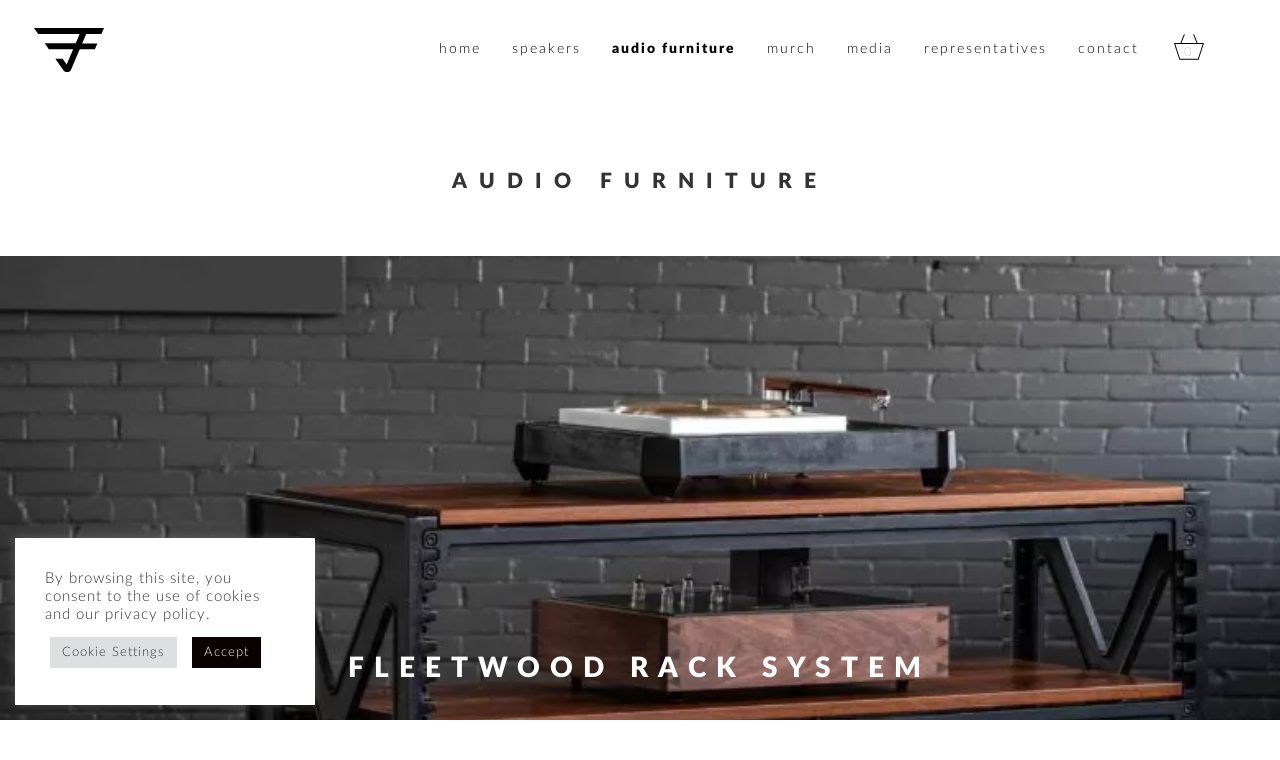

--- FILE ---
content_type: text/html; charset=UTF-8
request_url: https://fleetwoodsound.com/audio-furniture/
body_size: 9713
content:
<!doctype html><html lang=en-US  id=hasPromo><head><style>img.lazy{min-height:1px}</style><link href=https://fleetwoodsound.com/site/cdn/plugins/w3-total-cache/pub/js/lazyload.min.js as=script><meta charset="UTF-8"><meta name="viewport" content="width=device-width, initial-scale=1"><link rel=profile href=http://gmpg.org/xfn/11><meta name='robots' content='index, follow, max-image-preview:large, max-snippet:-1, max-video-preview:-1'><title>Audio Furniture - Fleetwood Sound Company</title><link rel=canonical href=https://fleetwoodsound.com/audio-furniture/ ><meta property="og:locale" content="en_US"><meta property="og:type" content="article"><meta property="og:title" content="Audio Furniture - Fleetwood Sound Company"><meta property="og:url" content="https://fleetwoodsound.com/audio-furniture/"><meta property="og:site_name" content="Fleetwood Sound Company"><meta name="twitter:card" content="summary_large_image"><meta name="twitter:label1" content="Est. reading time"><meta name="twitter:data1" content="1 minute"> <script type=application/ld+json class=yoast-schema-graph>{"@context":"https://schema.org","@graph":[{"@type":"WebPage","@id":"https://fleetwoodsound.com/audio-furniture/","url":"https://fleetwoodsound.com/audio-furniture/","name":"Audio Furniture - Fleetwood Sound Company","isPartOf":{"@id":"https://fleetwoodsound.com/#website"},"datePublished":"2022-01-15T21:47:29+00:00","breadcrumb":{"@id":"https://fleetwoodsound.com/audio-furniture/#breadcrumb"},"inLanguage":"en-US","potentialAction":[{"@type":"ReadAction","target":["https://fleetwoodsound.com/audio-furniture/"]}]},{"@type":"BreadcrumbList","@id":"https://fleetwoodsound.com/audio-furniture/#breadcrumb","itemListElement":[{"@type":"ListItem","position":1,"name":"Home","item":"https://fleetwoodsound.com/"},{"@type":"ListItem","position":2,"name":"Audio Furniture"}]},{"@type":"WebSite","@id":"https://fleetwoodsound.com/#website","url":"https://fleetwoodsound.com/","name":"Fleetwood Sound Company","description":"","publisher":{"@id":"https://fleetwoodsound.com/#organization"},"potentialAction":[{"@type":"SearchAction","target":{"@type":"EntryPoint","urlTemplate":"https://fleetwoodsound.com/?s={search_term_string}"},"query-input":{"@type":"PropertyValueSpecification","valueRequired":true,"valueName":"search_term_string"}}],"inLanguage":"en-US"},{"@type":"Organization","@id":"https://fleetwoodsound.com/#organization","name":"Fleetwood Sound Company","url":"https://fleetwoodsound.com/","logo":{"@type":"ImageObject","inLanguage":"en-US","@id":"https://fleetwoodsound.com/#/schema/logo/image/","url":"https://fleetwoodsound.com/site/cdn/uploads/2019/06/FsC-mark.svg","contentUrl":"https://fleetwoodsound.com/site/cdn/uploads/2019/06/FsC-mark.svg","width":1,"height":1,"caption":"Fleetwood Sound Company"},"image":{"@id":"https://fleetwoodsound.com/#/schema/logo/image/"}}]}</script> <link rel=dns-prefetch href=//code.jquery.com><link rel=alternate type=application/rss+xml title="Fleetwood Sound Company &raquo; Feed" href=https://fleetwoodsound.com/feed/ ><link rel=alternate type=application/rss+xml title="Fleetwood Sound Company &raquo; Comments Feed" href=https://fleetwoodsound.com/comments/feed/ ><link rel=alternate title="oEmbed (JSON)" type=application/json+oembed href="https://fleetwoodsound.com/wp-json/oembed/1.0/embed?url=https%3A%2F%2Ffleetwoodsound.com%2Faudio-furniture%2F"><link rel=alternate title="oEmbed (XML)" type=text/xml+oembed href="https://fleetwoodsound.com/wp-json/oembed/1.0/embed?url=https%3A%2F%2Ffleetwoodsound.com%2Faudio-furniture%2F&#038;format=xml"><style id=wp-img-auto-sizes-contain-inline-css>img:is([sizes=auto i],[sizes^="auto," i]){contain-intrinsic-size:3000px 1500px}
/*# sourceURL=wp-img-auto-sizes-contain-inline-css */</style><style id=wp-block-library-inline-css>/*<![CDATA[*/:root{--wp-block-synced-color:#7a00df;--wp-block-synced-color--rgb:122,0,223;--wp-bound-block-color:var(--wp-block-synced-color);--wp-editor-canvas-background:#ddd;--wp-admin-theme-color:#007cba;--wp-admin-theme-color--rgb:0,124,186;--wp-admin-theme-color-darker-10:#006ba1;--wp-admin-theme-color-darker-10--rgb:0,107,160.5;--wp-admin-theme-color-darker-20:#005a87;--wp-admin-theme-color-darker-20--rgb:0,90,135;--wp-admin-border-width-focus:2px}@media (min-resolution:192dpi){:root{--wp-admin-border-width-focus:1.5px}}.wp-element-button{cursor:pointer}:root .has-very-light-gray-background-color{background-color:#eee}:root .has-very-dark-gray-background-color{background-color:#313131}:root .has-very-light-gray-color{color:#eee}:root .has-very-dark-gray-color{color:#313131}:root .has-vivid-green-cyan-to-vivid-cyan-blue-gradient-background{background:linear-gradient(135deg,#00d084,#0693e3)}:root .has-purple-crush-gradient-background{background:linear-gradient(135deg,#34e2e4,#4721fb 50%,#ab1dfe)}:root .has-hazy-dawn-gradient-background{background:linear-gradient(135deg,#faaca8,#dad0ec)}:root .has-subdued-olive-gradient-background{background:linear-gradient(135deg,#fafae1,#67a671)}:root .has-atomic-cream-gradient-background{background:linear-gradient(135deg,#fdd79a,#004a59)}:root .has-nightshade-gradient-background{background:linear-gradient(135deg,#330968,#31cdcf)}:root .has-midnight-gradient-background{background:linear-gradient(135deg,#020381,#2874fc)}:root{--wp--preset--font-size--normal:16px;--wp--preset--font-size--huge:42px}.has-regular-font-size{font-size:1em}.has-larger-font-size{font-size:2.625em}.has-normal-font-size{font-size:var(--wp--preset--font-size--normal)}.has-huge-font-size{font-size:var(--wp--preset--font-size--huge)}.has-text-align-center{text-align:center}.has-text-align-left{text-align:left}.has-text-align-right{text-align:right}.has-fit-text{white-space:nowrap!important}#end-resizable-editor-section{display:none}.aligncenter{clear:both}.items-justified-left{justify-content:flex-start}.items-justified-center{justify-content:center}.items-justified-right{justify-content:flex-end}.items-justified-space-between{justify-content:space-between}.screen-reader-text{border:0;clip-path:inset(50%);height:1px;margin:-1px;overflow:hidden;padding:0;position:absolute;width:1px;word-wrap:normal!important}.screen-reader-text:focus{background-color:#ddd;clip-path:none;color:#444;display:block;font-size:1em;height:auto;left:5px;line-height:normal;padding:15px 23px 14px;text-decoration:none;top:5px;width:auto;z-index:100000}html :where(.has-border-color){border-style:solid}html :where([style*=border-top-color]){border-top-style:solid}html :where([style*=border-right-color]){border-right-style:solid}html :where([style*=border-bottom-color]){border-bottom-style:solid}html :where([style*=border-left-color]){border-left-style:solid}html :where([style*=border-width]){border-style:solid}html :where([style*=border-top-width]){border-top-style:solid}html :where([style*=border-right-width]){border-right-style:solid}html :where([style*=border-bottom-width]){border-bottom-style:solid}html :where([style*=border-left-width]){border-left-style:solid}html :where(img[class*=wp-image-]){height:auto;max-width:100%}:where(figure){margin:0 0 1em}html :where(.is-position-sticky){--wp-admin--admin-bar--position-offset:var(--wp-admin--admin-bar--height,0px)}@media screen and (max-width:600px){html :where(.is-position-sticky){--wp-admin--admin-bar--position-offset:0px}}

/*# sourceURL=wp-block-library-inline-css *//*]]>*/</style><style id=global-styles-inline-css>/*<![CDATA[*/:root{--wp--preset--aspect-ratio--square: 1;--wp--preset--aspect-ratio--4-3: 4/3;--wp--preset--aspect-ratio--3-4: 3/4;--wp--preset--aspect-ratio--3-2: 3/2;--wp--preset--aspect-ratio--2-3: 2/3;--wp--preset--aspect-ratio--16-9: 16/9;--wp--preset--aspect-ratio--9-16: 9/16;--wp--preset--color--black: #000000;--wp--preset--color--cyan-bluish-gray: #abb8c3;--wp--preset--color--white: #ffffff;--wp--preset--color--pale-pink: #f78da7;--wp--preset--color--vivid-red: #cf2e2e;--wp--preset--color--luminous-vivid-orange: #ff6900;--wp--preset--color--luminous-vivid-amber: #fcb900;--wp--preset--color--light-green-cyan: #7bdcb5;--wp--preset--color--vivid-green-cyan: #00d084;--wp--preset--color--pale-cyan-blue: #8ed1fc;--wp--preset--color--vivid-cyan-blue: #0693e3;--wp--preset--color--vivid-purple: #9b51e0;--wp--preset--gradient--vivid-cyan-blue-to-vivid-purple: linear-gradient(135deg,rgb(6,147,227) 0%,rgb(155,81,224) 100%);--wp--preset--gradient--light-green-cyan-to-vivid-green-cyan: linear-gradient(135deg,rgb(122,220,180) 0%,rgb(0,208,130) 100%);--wp--preset--gradient--luminous-vivid-amber-to-luminous-vivid-orange: linear-gradient(135deg,rgb(252,185,0) 0%,rgb(255,105,0) 100%);--wp--preset--gradient--luminous-vivid-orange-to-vivid-red: linear-gradient(135deg,rgb(255,105,0) 0%,rgb(207,46,46) 100%);--wp--preset--gradient--very-light-gray-to-cyan-bluish-gray: linear-gradient(135deg,rgb(238,238,238) 0%,rgb(169,184,195) 100%);--wp--preset--gradient--cool-to-warm-spectrum: linear-gradient(135deg,rgb(74,234,220) 0%,rgb(151,120,209) 20%,rgb(207,42,186) 40%,rgb(238,44,130) 60%,rgb(251,105,98) 80%,rgb(254,248,76) 100%);--wp--preset--gradient--blush-light-purple: linear-gradient(135deg,rgb(255,206,236) 0%,rgb(152,150,240) 100%);--wp--preset--gradient--blush-bordeaux: linear-gradient(135deg,rgb(254,205,165) 0%,rgb(254,45,45) 50%,rgb(107,0,62) 100%);--wp--preset--gradient--luminous-dusk: linear-gradient(135deg,rgb(255,203,112) 0%,rgb(199,81,192) 50%,rgb(65,88,208) 100%);--wp--preset--gradient--pale-ocean: linear-gradient(135deg,rgb(255,245,203) 0%,rgb(182,227,212) 50%,rgb(51,167,181) 100%);--wp--preset--gradient--electric-grass: linear-gradient(135deg,rgb(202,248,128) 0%,rgb(113,206,126) 100%);--wp--preset--gradient--midnight: linear-gradient(135deg,rgb(2,3,129) 0%,rgb(40,116,252) 100%);--wp--preset--font-size--small: 13px;--wp--preset--font-size--medium: 20px;--wp--preset--font-size--large: 36px;--wp--preset--font-size--x-large: 42px;--wp--preset--spacing--20: 0.44rem;--wp--preset--spacing--30: 0.67rem;--wp--preset--spacing--40: 1rem;--wp--preset--spacing--50: 1.5rem;--wp--preset--spacing--60: 2.25rem;--wp--preset--spacing--70: 3.38rem;--wp--preset--spacing--80: 5.06rem;--wp--preset--shadow--natural: 6px 6px 9px rgba(0, 0, 0, 0.2);--wp--preset--shadow--deep: 12px 12px 50px rgba(0, 0, 0, 0.4);--wp--preset--shadow--sharp: 6px 6px 0px rgba(0, 0, 0, 0.2);--wp--preset--shadow--outlined: 6px 6px 0px -3px rgb(255, 255, 255), 6px 6px rgb(0, 0, 0);--wp--preset--shadow--crisp: 6px 6px 0px rgb(0, 0, 0);}:where(.is-layout-flex){gap: 0.5em;}:where(.is-layout-grid){gap: 0.5em;}body .is-layout-flex{display: flex;}.is-layout-flex{flex-wrap: wrap;align-items: center;}.is-layout-flex > :is(*, div){margin: 0;}body .is-layout-grid{display: grid;}.is-layout-grid > :is(*, div){margin: 0;}:where(.wp-block-columns.is-layout-flex){gap: 2em;}:where(.wp-block-columns.is-layout-grid){gap: 2em;}:where(.wp-block-post-template.is-layout-flex){gap: 1.25em;}:where(.wp-block-post-template.is-layout-grid){gap: 1.25em;}.has-black-color{color: var(--wp--preset--color--black) !important;}.has-cyan-bluish-gray-color{color: var(--wp--preset--color--cyan-bluish-gray) !important;}.has-white-color{color: var(--wp--preset--color--white) !important;}.has-pale-pink-color{color: var(--wp--preset--color--pale-pink) !important;}.has-vivid-red-color{color: var(--wp--preset--color--vivid-red) !important;}.has-luminous-vivid-orange-color{color: var(--wp--preset--color--luminous-vivid-orange) !important;}.has-luminous-vivid-amber-color{color: var(--wp--preset--color--luminous-vivid-amber) !important;}.has-light-green-cyan-color{color: var(--wp--preset--color--light-green-cyan) !important;}.has-vivid-green-cyan-color{color: var(--wp--preset--color--vivid-green-cyan) !important;}.has-pale-cyan-blue-color{color: var(--wp--preset--color--pale-cyan-blue) !important;}.has-vivid-cyan-blue-color{color: var(--wp--preset--color--vivid-cyan-blue) !important;}.has-vivid-purple-color{color: var(--wp--preset--color--vivid-purple) !important;}.has-black-background-color{background-color: var(--wp--preset--color--black) !important;}.has-cyan-bluish-gray-background-color{background-color: var(--wp--preset--color--cyan-bluish-gray) !important;}.has-white-background-color{background-color: var(--wp--preset--color--white) !important;}.has-pale-pink-background-color{background-color: var(--wp--preset--color--pale-pink) !important;}.has-vivid-red-background-color{background-color: var(--wp--preset--color--vivid-red) !important;}.has-luminous-vivid-orange-background-color{background-color: var(--wp--preset--color--luminous-vivid-orange) !important;}.has-luminous-vivid-amber-background-color{background-color: var(--wp--preset--color--luminous-vivid-amber) !important;}.has-light-green-cyan-background-color{background-color: var(--wp--preset--color--light-green-cyan) !important;}.has-vivid-green-cyan-background-color{background-color: var(--wp--preset--color--vivid-green-cyan) !important;}.has-pale-cyan-blue-background-color{background-color: var(--wp--preset--color--pale-cyan-blue) !important;}.has-vivid-cyan-blue-background-color{background-color: var(--wp--preset--color--vivid-cyan-blue) !important;}.has-vivid-purple-background-color{background-color: var(--wp--preset--color--vivid-purple) !important;}.has-black-border-color{border-color: var(--wp--preset--color--black) !important;}.has-cyan-bluish-gray-border-color{border-color: var(--wp--preset--color--cyan-bluish-gray) !important;}.has-white-border-color{border-color: var(--wp--preset--color--white) !important;}.has-pale-pink-border-color{border-color: var(--wp--preset--color--pale-pink) !important;}.has-vivid-red-border-color{border-color: var(--wp--preset--color--vivid-red) !important;}.has-luminous-vivid-orange-border-color{border-color: var(--wp--preset--color--luminous-vivid-orange) !important;}.has-luminous-vivid-amber-border-color{border-color: var(--wp--preset--color--luminous-vivid-amber) !important;}.has-light-green-cyan-border-color{border-color: var(--wp--preset--color--light-green-cyan) !important;}.has-vivid-green-cyan-border-color{border-color: var(--wp--preset--color--vivid-green-cyan) !important;}.has-pale-cyan-blue-border-color{border-color: var(--wp--preset--color--pale-cyan-blue) !important;}.has-vivid-cyan-blue-border-color{border-color: var(--wp--preset--color--vivid-cyan-blue) !important;}.has-vivid-purple-border-color{border-color: var(--wp--preset--color--vivid-purple) !important;}.has-vivid-cyan-blue-to-vivid-purple-gradient-background{background: var(--wp--preset--gradient--vivid-cyan-blue-to-vivid-purple) !important;}.has-light-green-cyan-to-vivid-green-cyan-gradient-background{background: var(--wp--preset--gradient--light-green-cyan-to-vivid-green-cyan) !important;}.has-luminous-vivid-amber-to-luminous-vivid-orange-gradient-background{background: var(--wp--preset--gradient--luminous-vivid-amber-to-luminous-vivid-orange) !important;}.has-luminous-vivid-orange-to-vivid-red-gradient-background{background: var(--wp--preset--gradient--luminous-vivid-orange-to-vivid-red) !important;}.has-very-light-gray-to-cyan-bluish-gray-gradient-background{background: var(--wp--preset--gradient--very-light-gray-to-cyan-bluish-gray) !important;}.has-cool-to-warm-spectrum-gradient-background{background: var(--wp--preset--gradient--cool-to-warm-spectrum) !important;}.has-blush-light-purple-gradient-background{background: var(--wp--preset--gradient--blush-light-purple) !important;}.has-blush-bordeaux-gradient-background{background: var(--wp--preset--gradient--blush-bordeaux) !important;}.has-luminous-dusk-gradient-background{background: var(--wp--preset--gradient--luminous-dusk) !important;}.has-pale-ocean-gradient-background{background: var(--wp--preset--gradient--pale-ocean) !important;}.has-electric-grass-gradient-background{background: var(--wp--preset--gradient--electric-grass) !important;}.has-midnight-gradient-background{background: var(--wp--preset--gradient--midnight) !important;}.has-small-font-size{font-size: var(--wp--preset--font-size--small) !important;}.has-medium-font-size{font-size: var(--wp--preset--font-size--medium) !important;}.has-large-font-size{font-size: var(--wp--preset--font-size--large) !important;}.has-x-large-font-size{font-size: var(--wp--preset--font-size--x-large) !important;}
/*# sourceURL=global-styles-inline-css *//*]]>*/</style><style id=classic-theme-styles-inline-css>/*! This file is auto-generated */
.wp-block-button__link{color:#fff;background-color:#32373c;border-radius:9999px;box-shadow:none;text-decoration:none;padding:calc(.667em + 2px) calc(1.333em + 2px);font-size:1.125em}.wp-block-file__button{background:#32373c;color:#fff;text-decoration:none}
/*# sourceURL=/wp-includes/css/classic-themes.min.css */</style><style id=woocommerce-inline-inline-css>.woocommerce form .form-row .required { visibility: visible; }
/*# sourceURL=woocommerce-inline-inline-css */</style><link rel=stylesheet href=https://fleetwoodsound.com/site/cdn/cache/minify/97545.css media=all> <script id=wpo_min-header-1-js-extra>var Cli_Data = {"nn_cookie_ids":[],"cookielist":[],"non_necessary_cookies":[],"ccpaEnabled":"","ccpaRegionBased":"","ccpaBarEnabled":"","strictlyEnabled":["necessary","obligatoire"],"ccpaType":"ccpa_gdpr","js_blocking":"1","custom_integration":"","triggerDomRefresh":"","secure_cookies":""};
var cli_cookiebar_settings = {"animate_speed_hide":"500","animate_speed_show":"500","background":"#FFF","border":"#b1a6a6c2","border_on":"","button_1_button_colour":"#0a0101","button_1_button_hover":"#080101","button_1_link_colour":"#fff","button_1_as_button":"1","button_1_new_win":"","button_2_button_colour":"#333","button_2_button_hover":"#292929","button_2_link_colour":"#444","button_2_as_button":"","button_2_hidebar":"","button_3_button_colour":"#dedfe0","button_3_button_hover":"#b2b2b3","button_3_link_colour":"#333333","button_3_as_button":"1","button_3_new_win":"","button_4_button_colour":"#dedfe0","button_4_button_hover":"#b2b2b3","button_4_link_colour":"#333333","button_4_as_button":"1","button_7_button_colour":"#0a0202","button_7_button_hover":"#080202","button_7_link_colour":"#fff","button_7_as_button":"1","button_7_new_win":"","font_family":"inherit","header_fix":"","notify_animate_hide":"1","notify_animate_show":"","notify_div_id":"#cookie-law-info-bar","notify_position_horizontal":"right","notify_position_vertical":"bottom","scroll_close":"","scroll_close_reload":"","accept_close_reload":"","reject_close_reload":"","showagain_tab":"","showagain_background":"#fff","showagain_border":"#000","showagain_div_id":"#cookie-law-info-again","showagain_x_position":"100px","text":"#333333","show_once_yn":"","show_once":"10000","logging_on":"","as_popup":"","popup_overlay":"1","bar_heading_text":"","cookie_bar_as":"widget","popup_showagain_position":"bottom-right","widget_position":"left"};
var log_object = {"ajax_url":"https://fleetwoodsound.com/site/wp-admin/admin-ajax.php"};
//# sourceURL=wpo_min-header-1-js-extra</script> <script src=https://fleetwoodsound.com/site/cdn/cache/minify/65c1c.js></script> <script id=wpo_min-header-2-js-extra>var woocommerce_params = {"ajax_url":"/site/wp-admin/admin-ajax.php","wc_ajax_url":"/?wc-ajax=%%endpoint%%","i18n_password_show":"Show password","i18n_password_hide":"Hide password"};
//# sourceURL=wpo_min-header-2-js-extra</script> <script src=https://fleetwoodsound.com/site/cdn/cache/minify/cf011.js defer></script> <link rel=https://api.w.org/ href=https://fleetwoodsound.com/wp-json/ ><link rel=alternate title=JSON type=application/json href=https://fleetwoodsound.com/wp-json/wp/v2/pages/1814><link rel=EditURI type=application/rsd+xml title=RSD href=https://fleetwoodsound.com/site/xmlrpc.php?rsd><link rel=shortlink href='https://fleetwoodsound.com/?p=1814'> <script>document.createElement( "picture" );if(!window.HTMLPictureElement && document.addEventListener) {window.addEventListener("DOMContentLoaded", function() {var s = document.createElement("script");s.src = "https://fleetwoodsound.com/site/cdn/plugins/webp-express/js/picturefill.min.js";document.body.appendChild(s);});}</script> <noscript><style>.woocommerce-product-gallery{ opacity: 1 !important; }</style></noscript><link rel=stylesheet href=https://fleetwoodsound.com/site/cdn/cache/minify/058fd.css media=all></head> <a id=temp-showRoom>TWO WEEK IN HOME TRIAL AVAILABLE<span></span></a> <span class=lightbox-cover></span><div class=dealer-lightbox id=terms><span></span> <a href=# class=close-me></a><h2>Terms</h2><p>Fleetwood Sound Co. offers a two week in home trial period for any pair of non custom DeVille Loudspeakers. If you are not fully satisfied you may return the speakers and/or stands in saleable condition for a full refund less shipping costs.</p></figure></div><body class="wp-singular page-template-default page page-id-1814 wp-custom-logo wp-theme-fa theme-fa woocommerce-no-js class-name audio-furniture"><div class=mobile-menu><div class=container-full><nav class=mobile-menu__navigation><div class=menu-top-container><ul id=primary-menu class=menu><li><a href=https://fleetwoodsound.com/ >Home</a></li> <li><a href=https://fleetwoodsound.com/speakers/ >Speakers</a></li> <li><a href=https://fleetwoodsound.com/audio-furniture/ aria-current=page>Audio Furniture</a></li> <li><a href=https://fleetwoodsound.com/murch/ >Murch</a></li> <li><a href=https://fleetwoodsound.com/media/ >Media</a></li> <li><a href=https://fleetwoodsound.com/representatives/ >Representatives</a></li> <li><a href=https://fleetwoodsound.com/contact/ >Contact</a></li></ul></div></nav></div></div><div id=page class=site> <a class="skip-link screen-reader-text" href=#content>Skip to content</a><header id=masthead class=site-header><div class=header-floating-trigger><div class="header-navigation header-floating"><div class=container-full><div class=site-header__content><div class=site-branding> <a href=https://fleetwoodsound.com/ class=custom-logo-link rel=home><img src="data:image/svg+xml,%3Csvg%20xmlns='http://www.w3.org/2000/svg'%20viewBox='0%200%200%200'%3E%3C/svg%3E" data-src=https://fleetwoodsound.com/site/cdn/uploads/2019/06/FsC-mark.svg class="custom-logo lazy" alt="Fleetwood Sound Co" decoding=async></a><div class=site-branding__content><p class=site-title><a href=https://fleetwoodsound.com/ rel=home>Fleetwood Sound Company</a></p></div></div><nav id=site-navigation class=main-navigation><div class=menu-top-container><ul id=primary-menu class=menu><li><a href=https://fleetwoodsound.com/ >Home</a></li> <li><a href=https://fleetwoodsound.com/speakers/ >Speakers</a></li> <li><a href=https://fleetwoodsound.com/audio-furniture/ aria-current=page>Audio Furniture</a></li> <li><a href=https://fleetwoodsound.com/murch/ >Murch</a></li> <li><a href=https://fleetwoodsound.com/media/ >Media</a></li> <li><a href=https://fleetwoodsound.com/representatives/ >Representatives</a></li> <li><a href=https://fleetwoodsound.com/contact/ >Contact</a></li></ul></div></nav><div class=header-mobile-menu><div class=header-mobile-menu__inner> <button class=toggle-mobile-menu> <span>Toggle menu</span> </button></div></div><ul class=nav-link-right> <li class=nav-link-account> <a href=https://fleetwoodsound.com/site/wp-login.php title=Login><span class=prefix>Login / Register</span> <span class="suffix ion-person"></span></a> </li> <li class=nav-link-cart> <a href=https://fleetwoodsound.com/cart/ class=header-cart-link> <i class="ion-bag cartIcon"></i> <span class=screen-reader-text>Cart</span> <span class=cart-count>0</span> </a><div class="sub-menu cart-mini-wrapper"><div class=cart-mini-wrapper__inner><p class=woocommerce-mini-cart__empty-message>Your cart is empty.</p></div></div> </li></ul></div></div></div></div></header><div class="page-header text-center"><div class=container><h1 class="entry-title">Audio Furniture</h1></div></div><div id=content class=site-content><div class="container clearfix"><div class=row><div id=primary class="content-area col-md-9"><main id=main class=site-main><article id=post-1814 class="post-1814 page type-page status-publish hentry"><div class=entry-content><div class=container-full><div class="woocommerce columns-3 "><ul class="products columns-3"> <li class="product type-product post-1804 status-publish first instock product_cat-audio-furniture has-post-thumbnail taxable shipping-taxable product-type-variable"><div class=product-inner><a href=https://fleetwoodsound.com/product/rack/ class="woocommerce-LoopProduct-link woocommerce-loop-product__link"><picture><source data-srcset="https://fleetwoodsound.com/site/cdn/uploads/2022/01/FSC_castiron_rack-9941-2-800x532.webp 800w, https://fleetwoodsound.com/site/cdn/uploads/2022/01/FSC_castiron_rack-9941-2-2000x1330.webp 2000w, https://fleetwoodsound.com/site/cdn/uploads/2022/01/FSC_castiron_rack-9941-2-750x499.webp 750w, https://fleetwoodsound.com/site/cdn/uploads/2022/01/FSC_castiron_rack-9941-2-500x333.webp 500w, https://fleetwoodsound.com/site/cdn/uploads/2022/01/FSC_castiron_rack-9941-2-768x511.webp 768w, https://fleetwoodsound.com/site/cdn/uploads/2022/01/FSC_castiron_rack-9941-2-1536x1022.webp 1536w, https://fleetwoodsound.com/site/cdn/uploads/2022/01/FSC_castiron_rack-9941-2-2048x1362.webp 2048w, https://fleetwoodsound.com/site/cdn/uploads/2022/01/FSC_castiron_rack-9941-2-780x519.webp 780w, https://fleetwoodsound.com/site/cdn/uploads/2022/01/FSC_castiron_rack-9941-2-400x266.webp 400w" data-sizes="(max-width: 800px) 100vw, 800px" type=image/webp><img fetchpriority=high decoding=async width=800 height=532 src="data:image/svg+xml,%3Csvg%20xmlns='http://www.w3.org/2000/svg'%20viewBox='0%200%20800%20532'%3E%3C/svg%3E" data-src=https://fleetwoodsound.com/site/cdn/uploads/2022/01/FSC_castiron_rack-9941-2-800x532.jpg class="attachment-woocommerce_thumbnail size-woocommerce_thumbnail webpexpress-processed lazy" alt="Fleetwood Rack" data-srcset="https://fleetwoodsound.com/site/cdn/uploads/2022/01/FSC_castiron_rack-9941-2-800x532.jpg 800w, https://fleetwoodsound.com/site/cdn/uploads/2022/01/FSC_castiron_rack-9941-2-2000x1330.jpg 2000w, https://fleetwoodsound.com/site/cdn/uploads/2022/01/FSC_castiron_rack-9941-2-750x499.jpg 750w, https://fleetwoodsound.com/site/cdn/uploads/2022/01/FSC_castiron_rack-9941-2-500x333.jpg 500w, https://fleetwoodsound.com/site/cdn/uploads/2022/01/FSC_castiron_rack-9941-2-768x511.jpg 768w, https://fleetwoodsound.com/site/cdn/uploads/2022/01/FSC_castiron_rack-9941-2-1536x1022.jpg 1536w, https://fleetwoodsound.com/site/cdn/uploads/2022/01/FSC_castiron_rack-9941-2-2048x1362.jpg 2048w, https://fleetwoodsound.com/site/cdn/uploads/2022/01/FSC_castiron_rack-9941-2-780x519.jpg 780w, https://fleetwoodsound.com/site/cdn/uploads/2022/01/FSC_castiron_rack-9941-2-400x266.jpg 400w" data-sizes="(max-width: 800px) 100vw, 800px"></picture><h2 class="woocommerce-loop-product__title">Fleetwood Rack System</h2></a><div class=product-price-button><span class=product-price> </span><div class=product-button><a href=#modal-quickview class=product-quickview>Show more</a></div></div><div id=modal-quickview class="mfp-hide product-modal"><div class="modal-quickview__content single-product woocommerce"><div class=product><div class=row><div class=hidden-xs></div><div class="col-xs-12 col-sm-5 col-sm-pull-7 modal-quickview__detail modal-matchHeight"><div class=product-detail><h2 class="product-title">Fleetwood Rack System</h2></div></div></div></div></div></div></div></li> <li class="product type-product post-2002 status-publish instock product_cat-audio-furniture product_cat-story has-post-thumbnail taxable shipping-taxable product-type-variable"><div class=product-inner><a href=https://fleetwoodsound.com/product/modulus/ class="woocommerce-LoopProduct-link woocommerce-loop-product__link"><picture><source data-srcset="https://fleetwoodsound.com/site/cdn/uploads/2022/02/OMA_Dec2021-6989a-1-800x533.webp 800w, https://fleetwoodsound.com/site/cdn/uploads/2022/02/OMA_Dec2021-6989a-1-750x500.webp 750w, https://fleetwoodsound.com/site/cdn/uploads/2022/02/OMA_Dec2021-6989a-1-500x333.webp 500w, https://fleetwoodsound.com/site/cdn/uploads/2022/02/OMA_Dec2021-6989a-1-768x512.webp 768w, https://fleetwoodsound.com/site/cdn/uploads/2022/02/OMA_Dec2021-6989a-1-1536x1024.webp 1536w, https://fleetwoodsound.com/site/cdn/uploads/2022/02/OMA_Dec2021-6989a-1-780x520.webp 780w, https://fleetwoodsound.com/site/cdn/uploads/2022/02/OMA_Dec2021-6989a-1-400x267.webp 400w, https://fleetwoodsound.com/site/cdn/uploads/2022/02/OMA_Dec2021-6989a-1.webp 2000w" data-sizes="(max-width: 800px) 100vw, 800px" type=image/webp><img decoding=async width=800 height=533 src="data:image/svg+xml,%3Csvg%20xmlns='http://www.w3.org/2000/svg'%20viewBox='0%200%20800%20533'%3E%3C/svg%3E" data-src=https://fleetwoodsound.com/site/cdn/uploads/2022/02/OMA_Dec2021-6989a-1-800x533.jpg class="attachment-woocommerce_thumbnail size-woocommerce_thumbnail webpexpress-processed lazy" alt=Modulus data-srcset="https://fleetwoodsound.com/site/cdn/uploads/2022/02/OMA_Dec2021-6989a-1-800x533.jpg 800w, https://fleetwoodsound.com/site/cdn/uploads/2022/02/OMA_Dec2021-6989a-1-750x500.jpg 750w, https://fleetwoodsound.com/site/cdn/uploads/2022/02/OMA_Dec2021-6989a-1-500x333.jpg 500w, https://fleetwoodsound.com/site/cdn/uploads/2022/02/OMA_Dec2021-6989a-1-768x512.jpg 768w, https://fleetwoodsound.com/site/cdn/uploads/2022/02/OMA_Dec2021-6989a-1-1536x1024.jpg 1536w, https://fleetwoodsound.com/site/cdn/uploads/2022/02/OMA_Dec2021-6989a-1-780x520.jpg 780w, https://fleetwoodsound.com/site/cdn/uploads/2022/02/OMA_Dec2021-6989a-1-400x267.jpg 400w, https://fleetwoodsound.com/site/cdn/uploads/2022/02/OMA_Dec2021-6989a-1.jpg 2000w" data-sizes="(max-width: 800px) 100vw, 800px"></picture><h2 class="woocommerce-loop-product__title">Modulus</h2></a><div class=product-price-button><span class=product-price> </span><div class=product-button><a href=#modal-quickview class=product-quickview>Show more</a></div></div><div id=modal-quickview class="mfp-hide product-modal"><div class="modal-quickview__content single-product woocommerce"><div class=product><div class=row><div class=hidden-xs></div><div class="col-xs-12 col-sm-5 col-sm-pull-7 modal-quickview__detail modal-matchHeight"><div class=product-detail><h2 class="product-title">Modulus</h2></div></div></div></div></div></div></div></li></ul></div></div></div></article></main></div></div></div></div><div class="container clearfix"><div class=row></div></div><footer id=colophon class=site-footer> <span class=lk>Fleetwood Sound Co. <span class=fsc>FSC</span></span> is a division of <span class=lk>Oswalds Mill Audio <a href=https://oswaldsmillaudio.com class=oma-logo>OMA</a></span></footer><div class=loader><div class=lds-ring><div></div><div></div><div></div><div></div></div></div></div><div class=search-box><div class=search-box__header-container><div class=container-full><div class=search-box__header><div class=search-box__title><div class=inner> Search</div></div><div class=search-box__close><div class=inner> <span class=close-search-box><i class=ion-android-close></i></span></div></div></div></div></div><div class=search-box__content><div class=container><div class=search-box__input><form role=search method=get class=search-form action=https://fleetwoodsound.com/ > <label> <span class=screen-reader-text>Search for:</span> <input type=search class=search-field placeholder="Search &hellip;" value name=s> </label> <input type=submit class=search-submit value=Search></form></div></div></div></div> <script type=speculationrules>{"prefetch":[{"source":"document","where":{"and":[{"href_matches":"/*"},{"not":{"href_matches":["/site/wp-*.php","/site/wp-admin/*","/site/cdn/uploads/*","/site/cdn/*","/site/cdn/plugins/*","/site/cdn/themes/fa/*","/*\\?(.+)"]}},{"not":{"selector_matches":"a[rel~=\"nofollow\"]"}},{"not":{"selector_matches":".no-prefetch, .no-prefetch a"}}]},"eagerness":"conservative"}]}</script> <div id=cookie-law-info-bar data-nosnippet=true><span><div class="cli-bar-container cli-style-v2"><div class=cli-bar-message>By browsing this site, you consent to the use of cookies and our privacy policy.</br><div class=wt-cli-ccpa-element> .</div></div><div class=cli-bar-btn_container><a role=button class="medium cli-plugin-button cli-plugin-main-button cli_settings_button" style="margin:0px 10px 0px 5px">Cookie Settings</a><a role=button data-cli_action=accept id=cookie_action_close_header class="medium cli-plugin-button cli-plugin-main-button cookie_action_close_header cli_action_button wt-cli-accept-btn">Accept</a></div></div></span></div><div id=cookie-law-info-again data-nosnippet=true><span id=cookie_hdr_showagain>Manage consent</span></div><div class=cli-modal data-nosnippet=true id=cliSettingsPopup tabindex=-1 role=dialog aria-labelledby=cliSettingsPopup aria-hidden=true><div class=cli-modal-dialog role=document><div class="cli-modal-content cli-bar-popup"> <button type=button class=cli-modal-close id=cliModalClose> <svg class viewBox="0 0 24 24"><path d="M19 6.41l-1.41-1.41-5.59 5.59-5.59-5.59-1.41 1.41 5.59 5.59-5.59 5.59 1.41 1.41 5.59-5.59 5.59 5.59 1.41-1.41-5.59-5.59z"></path><path d="M0 0h24v24h-24z" fill=none></path></svg> <span class=wt-cli-sr-only>Close</span> </button><div class=cli-modal-body><div class="cli-container-fluid cli-tab-container"><div class=cli-row><div class="cli-col-12 cli-align-items-stretch cli-px-0"><div class=cli-privacy-overview><h4>Privacy Overview</h4><div class=cli-privacy-content><div class=cli-privacy-content-text>This website uses cookies to improve your experience while you navigate through the website. Out of these, the cookies that are categorized as necessary are stored on your browser as they are essential for the working of basic functionalities of the website. We also use third-party cookies that help us analyze and understand how you use this website. These cookies will be stored in your browser only with your consent. You also have the option to opt-out of these cookies. But opting out of some of these cookies may affect your browsing experience.</div></div> <a class=cli-privacy-readmore aria-label="Show more" role=button data-readmore-text="Show more" data-readless-text="Show less"></a></div></div><div class="cli-col-12 cli-align-items-stretch cli-px-0 cli-tab-section-container"><div class=cli-tab-section><div class=cli-tab-header> <a role=button tabindex=0 class="cli-nav-link cli-settings-mobile" data-target=necessary data-toggle=cli-toggle-tab> Necessary	</a><div class=wt-cli-necessary-checkbox> <input type=checkbox class=cli-user-preference-checkbox  id=wt-cli-checkbox-necessary data-id=checkbox-necessary checked=checked> <label class=form-check-label for=wt-cli-checkbox-necessary>Necessary</label></div> <span class=cli-necessary-caption>Always Enabled</span></div><div class=cli-tab-content><div class="cli-tab-pane cli-fade" data-id=necessary><div class=wt-cli-cookie-description> Necessary cookies are absolutely essential for the website to function properly. These cookies ensure basic functionalities and security features of the website, anonymously.<table class="cookielawinfo-row-cat-table cookielawinfo-winter"><thead><tr><th class=cookielawinfo-column-1>Cookie</th><th class=cookielawinfo-column-3>Duration</th><th class=cookielawinfo-column-4>Description</th></tr></thead><tbody><tr class=cookielawinfo-row><td class=cookielawinfo-column-1>cookielawinfo-checkbox-analytics</td><td class=cookielawinfo-column-3>11 months</td><td class=cookielawinfo-column-4>This cookie is set by GDPR Cookie Consent plugin. The cookie is used to store the user consent for the cookies in the category "Analytics".</td></tr><tr class=cookielawinfo-row><td class=cookielawinfo-column-1>cookielawinfo-checkbox-functional</td><td class=cookielawinfo-column-3>11 months</td><td class=cookielawinfo-column-4>The cookie is set by GDPR cookie consent to record the user consent for the cookies in the category "Functional".</td></tr><tr class=cookielawinfo-row><td class=cookielawinfo-column-1>cookielawinfo-checkbox-necessary</td><td class=cookielawinfo-column-3>11 months</td><td class=cookielawinfo-column-4>This cookie is set by GDPR Cookie Consent plugin. The cookies is used to store the user consent for the cookies in the category "Necessary".</td></tr><tr class=cookielawinfo-row><td class=cookielawinfo-column-1>cookielawinfo-checkbox-others</td><td class=cookielawinfo-column-3>11 months</td><td class=cookielawinfo-column-4>This cookie is set by GDPR Cookie Consent plugin. The cookie is used to store the user consent for the cookies in the category "Other.</td></tr><tr class=cookielawinfo-row><td class=cookielawinfo-column-1>cookielawinfo-checkbox-performance</td><td class=cookielawinfo-column-3>11 months</td><td class=cookielawinfo-column-4>This cookie is set by GDPR Cookie Consent plugin. The cookie is used to store the user consent for the cookies in the category "Performance".</td></tr><tr class=cookielawinfo-row><td class=cookielawinfo-column-1>viewed_cookie_policy</td><td class=cookielawinfo-column-3>11 months</td><td class=cookielawinfo-column-4>The cookie is set by the GDPR Cookie Consent plugin and is used to store whether or not user has consented to the use of cookies. It does not store any personal data.</td></tr></tbody></table></div></div></div></div><div class=cli-tab-section><div class=cli-tab-header> <a role=button tabindex=0 class="cli-nav-link cli-settings-mobile" data-target=functional data-toggle=cli-toggle-tab> Functional	</a><div class=cli-switch> <input type=checkbox id=wt-cli-checkbox-functional class=cli-user-preference-checkbox  data-id=checkbox-functional> <label for=wt-cli-checkbox-functional class=cli-slider data-cli-enable=Enabled data-cli-disable=Disabled><span class=wt-cli-sr-only>Functional</span></label></div></div><div class=cli-tab-content><div class="cli-tab-pane cli-fade" data-id=functional><div class=wt-cli-cookie-description> Functional cookies help to perform certain functionalities like sharing the content of the website on social media platforms, collect feedbacks, and other third-party features.</div></div></div></div><div class=cli-tab-section><div class=cli-tab-header> <a role=button tabindex=0 class="cli-nav-link cli-settings-mobile" data-target=performance data-toggle=cli-toggle-tab> Performance	</a><div class=cli-switch> <input type=checkbox id=wt-cli-checkbox-performance class=cli-user-preference-checkbox  data-id=checkbox-performance> <label for=wt-cli-checkbox-performance class=cli-slider data-cli-enable=Enabled data-cli-disable=Disabled><span class=wt-cli-sr-only>Performance</span></label></div></div><div class=cli-tab-content><div class="cli-tab-pane cli-fade" data-id=performance><div class=wt-cli-cookie-description> Performance cookies are used to understand and analyze the key performance indexes of the website which helps in delivering a better user experience for the visitors.</div></div></div></div><div class=cli-tab-section><div class=cli-tab-header> <a role=button tabindex=0 class="cli-nav-link cli-settings-mobile" data-target=analytics data-toggle=cli-toggle-tab> Analytics	</a><div class=cli-switch> <input type=checkbox id=wt-cli-checkbox-analytics class=cli-user-preference-checkbox  data-id=checkbox-analytics> <label for=wt-cli-checkbox-analytics class=cli-slider data-cli-enable=Enabled data-cli-disable=Disabled><span class=wt-cli-sr-only>Analytics</span></label></div></div><div class=cli-tab-content><div class="cli-tab-pane cli-fade" data-id=analytics><div class=wt-cli-cookie-description> Analytical cookies are used to understand how visitors interact with the website. These cookies help provide information on metrics the number of visitors, bounce rate, traffic source, etc.</div></div></div></div><div class=cli-tab-section><div class=cli-tab-header> <a role=button tabindex=0 class="cli-nav-link cli-settings-mobile" data-target=advertisement data-toggle=cli-toggle-tab> Advertisement	</a><div class=cli-switch> <input type=checkbox id=wt-cli-checkbox-advertisement class=cli-user-preference-checkbox  data-id=checkbox-advertisement> <label for=wt-cli-checkbox-advertisement class=cli-slider data-cli-enable=Enabled data-cli-disable=Disabled><span class=wt-cli-sr-only>Advertisement</span></label></div></div><div class=cli-tab-content><div class="cli-tab-pane cli-fade" data-id=advertisement><div class=wt-cli-cookie-description> Advertisement cookies are used to provide visitors with relevant ads and marketing campaigns. These cookies track visitors across websites and collect information to provide customized ads.</div></div></div></div><div class=cli-tab-section><div class=cli-tab-header> <a role=button tabindex=0 class="cli-nav-link cli-settings-mobile" data-target=others data-toggle=cli-toggle-tab> Others	</a><div class=cli-switch> <input type=checkbox id=wt-cli-checkbox-others class=cli-user-preference-checkbox  data-id=checkbox-others> <label for=wt-cli-checkbox-others class=cli-slider data-cli-enable=Enabled data-cli-disable=Disabled><span class=wt-cli-sr-only>Others</span></label></div></div><div class=cli-tab-content><div class="cli-tab-pane cli-fade" data-id=others><div class=wt-cli-cookie-description> Other uncategorized cookies are those that are being analyzed and have not been classified into a category as yet.</div></div></div></div></div></div></div></div><div class=cli-modal-footer><div class="wt-cli-element cli-container-fluid cli-tab-container"><div class=cli-row><div class="cli-col-12 cli-align-items-stretch cli-px-0"><div class="cli-tab-footer wt-cli-privacy-overview-actions"> <a id=wt-cli-privacy-save-btn role=button tabindex=0 data-cli-action=accept class="wt-cli-privacy-btn cli_setting_save_button wt-cli-privacy-accept-btn cli-btn">SAVE &amp; ACCEPT</a></div></div></div></div></div></div></div></div><div class="cli-modal-backdrop cli-fade cli-settings-overlay"></div><div class="cli-modal-backdrop cli-fade cli-popupbar-overlay"></div>  <script>(function () {
			var c = document.body.className;
			c = c.replace(/woocommerce-no-js/, 'woocommerce-js');
			document.body.className = c;
		})();</script> <script id=wpo_min-footer-0-js-extra>var wc_additional_variation_images_local = {"ajax_url":"/?wc-ajax=%%endpoint%%","ajaxImageSwapNonce":"e9df6064a5","gallery_images_class":".product .images .flex-control-nav, .product .images .thumbnails","main_images_class":".woocommerce-product-gallery","lightbox_images":".product .images a.zoom","custom_swap":"","custom_original_swap":"","custom_reset_swap":"","bwc":""};
var newsletter_data = {"action_url":"https://fleetwoodsound.com/site/wp-admin/admin-ajax.php"};
//# sourceURL=wpo_min-footer-0-js-extra</script> <script src=https://fleetwoodsound.com/site/cdn/cache/minify/b60f8.js></script> <script>window.w3tc_lazyload=1,window.lazyLoadOptions={elements_selector:".lazy",callback_loaded:function(t){var e;try{e=new CustomEvent("w3tc_lazyload_loaded",{detail:{e:t}})}catch(a){(e=document.createEvent("CustomEvent")).initCustomEvent("w3tc_lazyload_loaded",!1,!1,{e:t})}window.dispatchEvent(e)}}</script><script src=https://fleetwoodsound.com/site/cdn/cache/minify/ceabe.js async></script> </body></html>

--- FILE ---
content_type: text/css
request_url: https://fleetwoodsound.com/site/cdn/cache/minify/97545.css
body_size: 50525
content:
/*!
 * Bootstrap v3.3.7 (http://getbootstrap.com)
 * Copyright 2011-2017 Twitter, Inc.
 * Licensed under MIT (https://github.com/twbs/bootstrap/blob/master/LICENSE)
 */

/*!
 * Generated using the Bootstrap Customizer (http://getbootstrap.com/customize/?id=000a955be77bb8b9290bc4a9ed9a426c)
 * Config saved to config.json and https://gist.github.com/000a955be77bb8b9290bc4a9ed9a426c
 *//*!
 * Bootstrap v3.3.7 (http://getbootstrap.com)
 * Copyright 2011-2016 Twitter, Inc.
 * Licensed under MIT (https://github.com/twbs/bootstrap/blob/master/LICENSE)
 *//*! normalize.css v3.0.3 | MIT License | github.com/necolas/normalize.css */html{font-family:sans-serif;-ms-text-size-adjust:100%;-webkit-text-size-adjust:100%}body{margin:0}article,aside,details,figcaption,figure,footer,header,hgroup,main,menu,nav,section,summary{display:block}audio,canvas,progress,video{display:inline-block;vertical-align:baseline}audio:not([controls]){display:none;height:0}[hidden],template{display:none}a{background-color:transparent}a:active,a:hover{outline:0}abbr[title]{border-bottom:1px dotted}b,strong{font-weight:bold}dfn{font-style:italic}h1{font-size:2em;margin:0.67em 0}mark{background:#ff0;color:#000}small{font-size:80%}sub,sup{font-size:75%;line-height:0;position:relative;vertical-align:baseline}sup{top:-0.5em}sub{bottom:-0.25em}img{border:0}svg:not(:root){overflow:hidden}figure{margin:1em 40px}hr{-webkit-box-sizing:content-box;-moz-box-sizing:content-box;box-sizing:content-box;height:0}pre{overflow:auto}code,kbd,pre,samp{font-family:monospace, monospace;font-size:1em}button,input,optgroup,select,textarea{color:inherit;font:inherit;margin:0}button{overflow:visible}button,select{text-transform:none}button,html input[type="button"],input[type="reset"],input[type="submit"]{-webkit-appearance:button;cursor:pointer}button[disabled],html input[disabled]{cursor:default}button::-moz-focus-inner,input::-moz-focus-inner{border:0;padding:0}input{line-height:normal}input[type="checkbox"],input[type="radio"]{-webkit-box-sizing:border-box;-moz-box-sizing:border-box;box-sizing:border-box;padding:0}input[type="number"]::-webkit-inner-spin-button,input[type="number"]::-webkit-outer-spin-button{height:auto}input[type="search"]{-webkit-appearance:textfield;-webkit-box-sizing:content-box;-moz-box-sizing:content-box;box-sizing:content-box}input[type="search"]::-webkit-search-cancel-button,input[type="search"]::-webkit-search-decoration{-webkit-appearance:none}fieldset{border:1px solid #c0c0c0;margin:0 2px;padding:0.35em 0.625em 0.75em}legend{border:0;padding:0}textarea{overflow:auto}optgroup{font-weight:bold}table{border-collapse:collapse;border-spacing:0}td,th{padding:0}/*! Source: https://github.com/h5bp/html5-boilerplate/blob/master/src/css/main.css */@media print{*,*:before,*:after{background:transparent !important;color:#000 !important;-webkit-box-shadow:none !important;box-shadow:none !important;text-shadow:none !important}a,a:visited{text-decoration:underline}a[href]:after{content:" (" attr(href) ")"}abbr[title]:after{content:" (" attr(title) ")"}a[href^="#"]:after,a[href^="javascript:"]:after{content:""}pre,blockquote{border:1px solid #999;page-break-inside:avoid}thead{display:table-header-group}tr,img{page-break-inside:avoid}img{max-width:100% !important}p,h2,h3{orphans:3;widows:3}h2,h3{page-break-after:avoid}.navbar{display:none}.btn>.caret,.dropup>.btn>.caret{border-top-color:#000 !important}.label{border:1px solid #000}.table{border-collapse:collapse !important}.table td,.table th{background-color:#fff !important}.table-bordered th,.table-bordered td{border:1px solid #ddd !important}}*{-webkit-box-sizing:border-box;-moz-box-sizing:border-box;box-sizing:border-box}*:before,*:after{-webkit-box-sizing:border-box;-moz-box-sizing:border-box;box-sizing:border-box}html{font-size:10px;-webkit-tap-highlight-color:rgba(0,0,0,0)}body{font-family:"Rubik",Helvetica,Arial,sans-serif;font-size:14px;line-height:1.42857143;color:#333;background-color:#fff}input,button,select,textarea{font-family:inherit;font-size:inherit;line-height:inherit}a{color:#337ab7;text-decoration:none}a:hover,a:focus{color:#23527c;text-decoration:underline}a:focus{outline:5px auto -webkit-focus-ring-color;outline-offset:-2px}figure{margin:0}img{vertical-align:middle}.img-responsive{display:block;max-width:100%;height:auto}.img-rounded{border-radius:0}.img-thumbnail{padding:4px;line-height:1.42857143;background-color:#fff;border:1px solid #ddd;border-radius:0;-webkit-transition:all .2s ease-in-out;-o-transition:all .2s ease-in-out;transition:all .2s ease-in-out;display:inline-block;max-width:100%;height:auto}.img-circle{border-radius:50%}hr{margin-top:20px;margin-bottom:20px;border:0;border-top:1px solid #eee}.sr-only{position:absolute;width:1px;height:1px;margin:-1px;padding:0;overflow:hidden;clip:rect(0, 0, 0, 0);border:0}.sr-only-focusable:active,.sr-only-focusable:focus{position:static;width:auto;height:auto;margin:0;overflow:visible;clip:auto}[role="button"]{cursor:pointer}h1,h2,h3,h4,h5,h6,.h1,.h2,.h3,.h4,.h5,.h6{font-family:inherit;font-weight:500;line-height:1.1;color:inherit}h1 small,h2 small,h3 small,h4 small,h5 small,h6 small,.h1 small,.h2 small,.h3 small,.h4 small,.h5 small,.h6 small,h1 .small,h2 .small,h3 .small,h4 .small,h5 .small,h6 .small,.h1 .small,.h2 .small,.h3 .small,.h4 .small,.h5 .small,.h6 .small{font-weight:normal;line-height:1;color:#777}h1,.h1,h2,.h2,h3,.h3{margin-top:20px;margin-bottom:10px}h1 small,.h1 small,h2 small,.h2 small,h3 small,.h3 small,h1 .small,.h1 .small,h2 .small,.h2 .small,h3 .small,.h3 .small{font-size:65%}h4,.h4,h5,.h5,h6,.h6{margin-top:10px;margin-bottom:10px}h4 small,.h4 small,h5 small,.h5 small,h6 small,.h6 small,h4 .small,.h4 .small,h5 .small,.h5 .small,h6 .small,.h6 .small{font-size:75%}h1,.h1{font-size:36px}h2,.h2{font-size:30px}h3,.h3{font-size:24px}h4,.h4{font-size:18px}h5,.h5{font-size:14px}h6,.h6{font-size:12px}p{margin:0 0 10px}.lead{margin-bottom:20px;font-size:16px;font-weight:300;line-height:1.4}@media (min-width:768px){.lead{font-size:21px}}small,.small{font-size:85%}mark,.mark{background-color:#fcf8e3;padding:.2em}.text-left{text-align:left}.text-right{text-align:right}.text-center{text-align:center}.text-justify{text-align:justify}.text-nowrap{white-space:nowrap}.text-lowercase{text-transform:lowercase}.text-uppercase{text-transform:uppercase}.text-capitalize{text-transform:capitalize}.text-muted{color:#777}.text-primary{color:#337ab7}a.text-primary:hover,a.text-primary:focus{color:#286090}.text-success{color:#3c763d}a.text-success:hover,a.text-success:focus{color:#2b542c}.text-info{color:#31708f}a.text-info:hover,a.text-info:focus{color:#245269}.text-warning{color:#8a6d3b}a.text-warning:hover,a.text-warning:focus{color:#66512c}.text-danger{color:#a94442}a.text-danger:hover,a.text-danger:focus{color:#843534}.bg-primary{color:#fff;background-color:#337ab7}a.bg-primary:hover,a.bg-primary:focus{background-color:#286090}.bg-success{background-color:#dff0d8}a.bg-success:hover,a.bg-success:focus{background-color:#c1e2b3}.bg-info{background-color:#d9edf7}a.bg-info:hover,a.bg-info:focus{background-color:#afd9ee}.bg-warning{background-color:#fcf8e3}a.bg-warning:hover,a.bg-warning:focus{background-color:#f7ecb5}.bg-danger{background-color:#f2dede}a.bg-danger:hover,a.bg-danger:focus{background-color:#e4b9b9}.page-header{padding-bottom:9px;margin:40px 0 20px;border-bottom:1px solid #eee}ul,ol{margin-top:0;margin-bottom:10px}ul ul,ol ul,ul ol,ol ol{margin-bottom:0}.list-unstyled{padding-left:0;list-style:none}.list-inline{padding-left:0;list-style:none;margin-left:-5px}.list-inline>li{display:inline-block;padding-left:5px;padding-right:5px}dl{margin-top:0;margin-bottom:20px}dt,dd{line-height:1.42857143}dt{font-weight:bold}dd{margin-left:0}@media (min-width:768px){.dl-horizontal dt{float:left;width:160px;clear:left;text-align:right;overflow:hidden;text-overflow:ellipsis;white-space:nowrap}.dl-horizontal dd{margin-left:180px}}abbr[title],abbr[data-original-title]{cursor:help;border-bottom:1px dotted #777}.initialism{font-size:92%;text-transform:uppercase}blockquote{padding:10px 20px;margin:0 0 20px;font-size:17.5px;border-left:5px solid #eee}blockquote p:last-child,blockquote ul:last-child,blockquote ol:last-child{margin-bottom:0}blockquote footer,blockquote small,blockquote .small{display:block;font-size:80%;line-height:1.42857143;color:#777}blockquote footer:before,blockquote small:before,blockquote .small:before{content:'\2014 \00A0'}.blockquote-reverse,blockquote.pull-right{padding-right:15px;padding-left:0;border-right:5px solid #eee;border-left:0;text-align:right}.blockquote-reverse footer:before,blockquote.pull-right footer:before,.blockquote-reverse small:before,blockquote.pull-right small:before,.blockquote-reverse .small:before,blockquote.pull-right .small:before{content:''}.blockquote-reverse footer:after,blockquote.pull-right footer:after,.blockquote-reverse small:after,blockquote.pull-right small:after,.blockquote-reverse .small:after,blockquote.pull-right .small:after{content:'\00A0 \2014'}address{margin-bottom:20px;font-style:normal;line-height:1.42857143}code,kbd,pre,samp{font-family:Menlo,Monaco,Consolas,"Courier New",monospace}code{padding:2px 4px;font-size:92%;color:#c7254e;background-color:#f9f2f4;border-radius:0}kbd{padding:2px 4px;font-size:92%;color:#fff;background-color:#333;border-radius:0;-webkit-box-shadow:inset 0 -1px 0 rgba(0,0,0,0.25);box-shadow:inset 0 -1px 0 rgba(0,0,0,0.25)}kbd kbd{padding:0;font-size:100%;font-weight:bold;-webkit-box-shadow:none;box-shadow:none}pre{display:block;padding:9.5px;margin:0 0 10px;font-size:13px;line-height:1.42857143;word-break:break-all;word-wrap:break-word;color:#333;background-color:#f5f5f5;border:1px solid #ccc;border-radius:0}pre code{padding:0;font-size:inherit;color:inherit;white-space:pre-wrap;background-color:transparent;border-radius:0}.pre-scrollable{max-height:340px;overflow-y:scroll}.container{margin-right:auto;margin-left:auto;padding-left:15px;padding-right:15px}@media (min-width:768px){.container{width:92%}}@media (min-width:992px){.container{width:970px}}@media (min-width:1200px){.container{width:92%}}.container-fluid{margin-right:auto;margin-left:auto;padding-left:15px;padding-right:15px}.row{margin-left:-15px;margin-right:-15px}.col-xs-1, .col-sm-1, .col-md-1, .col-lg-1, .col-xs-2, .col-sm-2, .col-md-2, .col-lg-2, .col-xs-3, .col-sm-3, .col-md-3, .col-lg-3, .col-xs-4, .col-sm-4, .col-md-4, .col-lg-4, .col-xs-5, .col-sm-5, .col-md-5, .col-lg-5, .col-xs-6, .col-sm-6, .col-md-6, .col-lg-6, .col-xs-7, .col-sm-7, .col-md-7, .col-lg-7, .col-xs-8, .col-sm-8, .col-md-8, .col-lg-8, .col-xs-9, .col-sm-9, .col-md-9, .col-lg-9, .col-xs-10, .col-sm-10, .col-md-10, .col-lg-10, .col-xs-11, .col-sm-11, .col-md-11, .col-lg-11, .col-xs-12, .col-sm-12, .col-md-12, .col-lg-12{position:relative;min-height:1px;padding-left:15px;padding-right:15px}.col-xs-1, .col-xs-2, .col-xs-3, .col-xs-4, .col-xs-5, .col-xs-6, .col-xs-7, .col-xs-8, .col-xs-9, .col-xs-10, .col-xs-11, .col-xs-12{float:left}.col-xs-12{width:100%}.col-xs-11{width:91.66666667%}.col-xs-10{width:83.33333333%}.col-xs-9{width:75%}.col-xs-8{width:66.66666667%}.col-xs-7{width:58.33333333%}.col-xs-6{width:50%}.col-xs-5{width:41.66666667%}.col-xs-4{width:33.33333333%}.col-xs-3{width:25%}.col-xs-2{width:16.66666667%}.col-xs-1{width:8.33333333%}.col-xs-pull-12{right:100%}.col-xs-pull-11{right:91.66666667%}.col-xs-pull-10{right:83.33333333%}.col-xs-pull-9{right:75%}.col-xs-pull-8{right:66.66666667%}.col-xs-pull-7{right:58.33333333%}.col-xs-pull-6{right:50%}.col-xs-pull-5{right:41.66666667%}.col-xs-pull-4{right:33.33333333%}.col-xs-pull-3{right:25%}.col-xs-pull-2{right:16.66666667%}.col-xs-pull-1{right:8.33333333%}.col-xs-pull-0{right:auto}.col-xs-push-12{left:100%}.col-xs-push-11{left:91.66666667%}.col-xs-push-10{left:83.33333333%}.col-xs-push-9{left:75%}.col-xs-push-8{left:66.66666667%}.col-xs-push-7{left:58.33333333%}.col-xs-push-6{left:50%}.col-xs-push-5{left:41.66666667%}.col-xs-push-4{left:33.33333333%}.col-xs-push-3{left:25%}.col-xs-push-2{left:16.66666667%}.col-xs-push-1{left:8.33333333%}.col-xs-push-0{left:auto}.col-xs-offset-12{margin-left:100%}.col-xs-offset-11{margin-left:91.66666667%}.col-xs-offset-10{margin-left:83.33333333%}.col-xs-offset-9{margin-left:75%}.col-xs-offset-8{margin-left:66.66666667%}.col-xs-offset-7{margin-left:58.33333333%}.col-xs-offset-6{margin-left:50%}.col-xs-offset-5{margin-left:41.66666667%}.col-xs-offset-4{margin-left:33.33333333%}.col-xs-offset-3{margin-left:25%}.col-xs-offset-2{margin-left:16.66666667%}.col-xs-offset-1{margin-left:8.33333333%}.col-xs-offset-0{margin-left:0}@media (min-width:768px){.col-sm-1, .col-sm-2, .col-sm-3, .col-sm-4, .col-sm-5, .col-sm-6, .col-sm-7, .col-sm-8, .col-sm-9, .col-sm-10, .col-sm-11, .col-sm-12{float:left}.col-sm-12{width:100%}.col-sm-11{width:91.66666667%}.col-sm-10{width:83.33333333%}.col-sm-9{width:75%}.col-sm-8{width:66.66666667%}.col-sm-7{width:58.33333333%}.col-sm-6{width:50%}.col-sm-5{width:41.66666667%}.col-sm-4{width:33.33333333%}.col-sm-3{width:25%}.col-sm-2{width:16.66666667%}.col-sm-1{width:8.33333333%}.col-sm-pull-12{right:100%}.col-sm-pull-11{right:91.66666667%}.col-sm-pull-10{right:83.33333333%}.col-sm-pull-9{right:75%}.col-sm-pull-8{right:66.66666667%}.col-sm-pull-7{right:58.33333333%}.col-sm-pull-6{right:50%}.col-sm-pull-5{right:41.66666667%}.col-sm-pull-4{right:33.33333333%}.col-sm-pull-3{right:25%}.col-sm-pull-2{right:16.66666667%}.col-sm-pull-1{right:8.33333333%}.col-sm-pull-0{right:auto}.col-sm-push-12{left:100%}.col-sm-push-11{left:91.66666667%}.col-sm-push-10{left:83.33333333%}.col-sm-push-9{left:75%}.col-sm-push-8{left:66.66666667%}.col-sm-push-7{left:58.33333333%}.col-sm-push-6{left:50%}.col-sm-push-5{left:41.66666667%}.col-sm-push-4{left:33.33333333%}.col-sm-push-3{left:25%}.col-sm-push-2{left:16.66666667%}.col-sm-push-1{left:8.33333333%}.col-sm-push-0{left:auto}.col-sm-offset-12{margin-left:100%}.col-sm-offset-11{margin-left:91.66666667%}.col-sm-offset-10{margin-left:83.33333333%}.col-sm-offset-9{margin-left:75%}.col-sm-offset-8{margin-left:66.66666667%}.col-sm-offset-7{margin-left:58.33333333%}.col-sm-offset-6{margin-left:50%}.col-sm-offset-5{margin-left:41.66666667%}.col-sm-offset-4{margin-left:33.33333333%}.col-sm-offset-3{margin-left:25%}.col-sm-offset-2{margin-left:16.66666667%}.col-sm-offset-1{margin-left:8.33333333%}.col-sm-offset-0{margin-left:0}}@media (min-width:992px){.col-md-1, .col-md-2, .col-md-3, .col-md-4, .col-md-5, .col-md-6, .col-md-7, .col-md-8, .col-md-9, .col-md-10, .col-md-11, .col-md-12{float:left}.col-md-12{width:100%}.col-md-11{width:91.66666667%}.col-md-10{width:83.33333333%}.col-md-9{width:75%}.col-md-8{width:66.66666667%}.col-md-7{width:58.33333333%}.col-md-6{width:50%}.col-md-5{width:41.66666667%}.col-md-4{width:33.33333333%}.col-md-3{width:25%}.col-md-2{width:16.66666667%}.col-md-1{width:8.33333333%}.col-md-pull-12{right:100%}.col-md-pull-11{right:91.66666667%}.col-md-pull-10{right:83.33333333%}.col-md-pull-9{right:75%}.col-md-pull-8{right:66.66666667%}.col-md-pull-7{right:58.33333333%}.col-md-pull-6{right:50%}.col-md-pull-5{right:41.66666667%}.col-md-pull-4{right:33.33333333%}.col-md-pull-3{right:25%}.col-md-pull-2{right:16.66666667%}.col-md-pull-1{right:8.33333333%}.col-md-pull-0{right:auto}.col-md-push-12{left:100%}.col-md-push-11{left:91.66666667%}.col-md-push-10{left:83.33333333%}.col-md-push-9{left:75%}.col-md-push-8{left:66.66666667%}.col-md-push-7{left:58.33333333%}.col-md-push-6{left:50%}.col-md-push-5{left:41.66666667%}.col-md-push-4{left:33.33333333%}.col-md-push-3{left:25%}.col-md-push-2{left:16.66666667%}.col-md-push-1{left:8.33333333%}.col-md-push-0{left:auto}.col-md-offset-12{margin-left:100%}.col-md-offset-11{margin-left:91.66666667%}.col-md-offset-10{margin-left:83.33333333%}.col-md-offset-9{margin-left:75%}.col-md-offset-8{margin-left:66.66666667%}.col-md-offset-7{margin-left:58.33333333%}.col-md-offset-6{margin-left:50%}.col-md-offset-5{margin-left:41.66666667%}.col-md-offset-4{margin-left:33.33333333%}.col-md-offset-3{margin-left:25%}.col-md-offset-2{margin-left:16.66666667%}.col-md-offset-1{margin-left:8.33333333%}.col-md-offset-0{margin-left:0}}@media (min-width:1200px){.col-lg-1, .col-lg-2, .col-lg-3, .col-lg-4, .col-lg-5, .col-lg-6, .col-lg-7, .col-lg-8, .col-lg-9, .col-lg-10, .col-lg-11, .col-lg-12{float:left}.col-lg-12{width:100%}.col-lg-11{width:91.66666667%}.col-lg-10{width:83.33333333%}.col-lg-9{width:75%}.col-lg-8{width:66.66666667%}.col-lg-7{width:58.33333333%}.col-lg-6{width:50%}.col-lg-5{width:41.66666667%}.col-lg-4{width:33.33333333%}.col-lg-3{width:25%}.col-lg-2{width:16.66666667%}.col-lg-1{width:8.33333333%}.col-lg-pull-12{right:100%}.col-lg-pull-11{right:91.66666667%}.col-lg-pull-10{right:83.33333333%}.col-lg-pull-9{right:75%}.col-lg-pull-8{right:66.66666667%}.col-lg-pull-7{right:58.33333333%}.col-lg-pull-6{right:50%}.col-lg-pull-5{right:41.66666667%}.col-lg-pull-4{right:33.33333333%}.col-lg-pull-3{right:25%}.col-lg-pull-2{right:16.66666667%}.col-lg-pull-1{right:8.33333333%}.col-lg-pull-0{right:auto}.col-lg-push-12{left:100%}.col-lg-push-11{left:91.66666667%}.col-lg-push-10{left:83.33333333%}.col-lg-push-9{left:75%}.col-lg-push-8{left:66.66666667%}.col-lg-push-7{left:58.33333333%}.col-lg-push-6{left:50%}.col-lg-push-5{left:41.66666667%}.col-lg-push-4{left:33.33333333%}.col-lg-push-3{left:25%}.col-lg-push-2{left:16.66666667%}.col-lg-push-1{left:8.33333333%}.col-lg-push-0{left:auto}.col-lg-offset-12{margin-left:100%}.col-lg-offset-11{margin-left:91.66666667%}.col-lg-offset-10{margin-left:83.33333333%}.col-lg-offset-9{margin-left:75%}.col-lg-offset-8{margin-left:66.66666667%}.col-lg-offset-7{margin-left:58.33333333%}.col-lg-offset-6{margin-left:50%}.col-lg-offset-5{margin-left:41.66666667%}.col-lg-offset-4{margin-left:33.33333333%}.col-lg-offset-3{margin-left:25%}.col-lg-offset-2{margin-left:16.66666667%}.col-lg-offset-1{margin-left:8.33333333%}.col-lg-offset-0{margin-left:0}}table{background-color:transparent}caption{padding-top:8px;padding-bottom:8px;color:#777;text-align:left}th{text-align:left}.table{width:100%;max-width:100%;margin-bottom:20px}.table>thead>tr>th,.table>tbody>tr>th,.table>tfoot>tr>th,.table>thead>tr>td,.table>tbody>tr>td,.table>tfoot>tr>td{padding:8px;line-height:1.42857143;vertical-align:top;border-top:1px solid #ddd}.table>thead>tr>th{vertical-align:bottom;border-bottom:2px solid #ddd}.table>caption+thead>tr:first-child>th,.table>colgroup+thead>tr:first-child>th,.table>thead:first-child>tr:first-child>th,.table>caption+thead>tr:first-child>td,.table>colgroup+thead>tr:first-child>td,.table>thead:first-child>tr:first-child>td{border-top:0}.table>tbody+tbody{border-top:2px solid #ddd}.table .table{background-color:#fff}.table-condensed>thead>tr>th,.table-condensed>tbody>tr>th,.table-condensed>tfoot>tr>th,.table-condensed>thead>tr>td,.table-condensed>tbody>tr>td,.table-condensed>tfoot>tr>td{padding:5px}.table-bordered{border:1px solid #ddd}.table-bordered>thead>tr>th,.table-bordered>tbody>tr>th,.table-bordered>tfoot>tr>th,.table-bordered>thead>tr>td,.table-bordered>tbody>tr>td,.table-bordered>tfoot>tr>td{border:1px solid #ddd}.table-bordered>thead>tr>th,.table-bordered>thead>tr>td{border-bottom-width:2px}.table-striped>tbody>tr:nth-of-type(odd){background-color:#f9f9f9}.table-hover>tbody>tr:hover{background-color:#f5f5f5}table col[class*="col-"]{position:static;float:none;display:table-column}table td[class*="col-"],table th[class*="col-"]{position:static;float:none;display:table-cell}.table>thead>tr>td.active,.table>tbody>tr>td.active,.table>tfoot>tr>td.active,.table>thead>tr>th.active,.table>tbody>tr>th.active,.table>tfoot>tr>th.active,.table>thead>tr.active>td,.table>tbody>tr.active>td,.table>tfoot>tr.active>td,.table>thead>tr.active>th,.table>tbody>tr.active>th,.table>tfoot>tr.active>th{background-color:#f5f5f5}.table-hover>tbody>tr>td.active:hover,.table-hover>tbody>tr>th.active:hover,.table-hover>tbody>tr.active:hover>td,.table-hover>tbody>tr:hover>.active,.table-hover>tbody>tr.active:hover>th{background-color:#e8e8e8}.table>thead>tr>td.success,.table>tbody>tr>td.success,.table>tfoot>tr>td.success,.table>thead>tr>th.success,.table>tbody>tr>th.success,.table>tfoot>tr>th.success,.table>thead>tr.success>td,.table>tbody>tr.success>td,.table>tfoot>tr.success>td,.table>thead>tr.success>th,.table>tbody>tr.success>th,.table>tfoot>tr.success>th{background-color:#dff0d8}.table-hover>tbody>tr>td.success:hover,.table-hover>tbody>tr>th.success:hover,.table-hover>tbody>tr.success:hover>td,.table-hover>tbody>tr:hover>.success,.table-hover>tbody>tr.success:hover>th{background-color:#d0e9c6}.table>thead>tr>td.info,.table>tbody>tr>td.info,.table>tfoot>tr>td.info,.table>thead>tr>th.info,.table>tbody>tr>th.info,.table>tfoot>tr>th.info,.table>thead>tr.info>td,.table>tbody>tr.info>td,.table>tfoot>tr.info>td,.table>thead>tr.info>th,.table>tbody>tr.info>th,.table>tfoot>tr.info>th{background-color:#d9edf7}.table-hover>tbody>tr>td.info:hover,.table-hover>tbody>tr>th.info:hover,.table-hover>tbody>tr.info:hover>td,.table-hover>tbody>tr:hover>.info,.table-hover>tbody>tr.info:hover>th{background-color:#c4e3f3}.table>thead>tr>td.warning,.table>tbody>tr>td.warning,.table>tfoot>tr>td.warning,.table>thead>tr>th.warning,.table>tbody>tr>th.warning,.table>tfoot>tr>th.warning,.table>thead>tr.warning>td,.table>tbody>tr.warning>td,.table>tfoot>tr.warning>td,.table>thead>tr.warning>th,.table>tbody>tr.warning>th,.table>tfoot>tr.warning>th{background-color:#fcf8e3}.table-hover>tbody>tr>td.warning:hover,.table-hover>tbody>tr>th.warning:hover,.table-hover>tbody>tr.warning:hover>td,.table-hover>tbody>tr:hover>.warning,.table-hover>tbody>tr.warning:hover>th{background-color:#faf2cc}.table>thead>tr>td.danger,.table>tbody>tr>td.danger,.table>tfoot>tr>td.danger,.table>thead>tr>th.danger,.table>tbody>tr>th.danger,.table>tfoot>tr>th.danger,.table>thead>tr.danger>td,.table>tbody>tr.danger>td,.table>tfoot>tr.danger>td,.table>thead>tr.danger>th,.table>tbody>tr.danger>th,.table>tfoot>tr.danger>th{background-color:#f2dede}.table-hover>tbody>tr>td.danger:hover,.table-hover>tbody>tr>th.danger:hover,.table-hover>tbody>tr.danger:hover>td,.table-hover>tbody>tr:hover>.danger,.table-hover>tbody>tr.danger:hover>th{background-color:#ebcccc}.table-responsive{overflow-x:auto;min-height:0.01%}@media screen and (max-width:767px){.table-responsive{width:100%;margin-bottom:15px;overflow-y:hidden;-ms-overflow-style:-ms-autohiding-scrollbar;border:1px solid #ddd}.table-responsive>.table{margin-bottom:0}.table-responsive>.table>thead>tr>th,.table-responsive>.table>tbody>tr>th,.table-responsive>.table>tfoot>tr>th,.table-responsive>.table>thead>tr>td,.table-responsive>.table>tbody>tr>td,.table-responsive>.table>tfoot>tr>td{white-space:nowrap}.table-responsive>.table-bordered{border:0}.table-responsive>.table-bordered>thead>tr>th:first-child,.table-responsive>.table-bordered>tbody>tr>th:first-child,.table-responsive>.table-bordered>tfoot>tr>th:first-child,.table-responsive>.table-bordered>thead>tr>td:first-child,.table-responsive>.table-bordered>tbody>tr>td:first-child,.table-responsive>.table-bordered>tfoot>tr>td:first-child{border-left:0}.table-responsive>.table-bordered>thead>tr>th:last-child,.table-responsive>.table-bordered>tbody>tr>th:last-child,.table-responsive>.table-bordered>tfoot>tr>th:last-child,.table-responsive>.table-bordered>thead>tr>td:last-child,.table-responsive>.table-bordered>tbody>tr>td:last-child,.table-responsive>.table-bordered>tfoot>tr>td:last-child{border-right:0}.table-responsive>.table-bordered>tbody>tr:last-child>th,.table-responsive>.table-bordered>tfoot>tr:last-child>th,.table-responsive>.table-bordered>tbody>tr:last-child>td,.table-responsive>.table-bordered>tfoot>tr:last-child>td{border-bottom:0}}fieldset{padding:0;margin:0;border:0;min-width:0}legend{display:block;width:100%;padding:0;margin-bottom:20px;font-size:21px;line-height:inherit;color:#333;border:0;border-bottom:1px solid #e5e5e5}label{display:inline-block;max-width:100%;margin-bottom:5px;font-weight:bold}input[type="search"]{-webkit-box-sizing:border-box;-moz-box-sizing:border-box;box-sizing:border-box}input[type="radio"],input[type="checkbox"]{margin:4px 0 0;margin-top:1px \9;line-height:normal}input[type="file"]{display:block}input[type="range"]{display:block;width:100%}select[multiple],select[size]{height:auto}input[type="file"]:focus,input[type="radio"]:focus,input[type="checkbox"]:focus{outline:5px auto -webkit-focus-ring-color;outline-offset:-2px}output{display:block;padding-top:7px;font-size:14px;line-height:1.42857143;color:#555}.form-control{display:block;width:100%;height:34px;padding:6px 12px;font-size:14px;line-height:1.42857143;color:#555;background-color:#fff;background-image:none;border:1px solid #ccc;border-radius:0;-webkit-box-shadow:inset 0 1px 1px rgba(0,0,0,0.075);box-shadow:inset 0 1px 1px rgba(0,0,0,0.075);-webkit-transition:border-color ease-in-out .15s, -webkit-box-shadow ease-in-out .15s;-o-transition:border-color ease-in-out .15s, box-shadow ease-in-out .15s;transition:border-color ease-in-out .15s, box-shadow ease-in-out .15s}.form-control:focus{border-color:#e3e3e3;outline:0;-webkit-box-shadow:inset 0 1px 1px rgba(0,0,0,.075), 0 0 8px rgba(227, 227, 227, 0.6);box-shadow:inset 0 1px 1px rgba(0,0,0,.075), 0 0 8px rgba(227, 227, 227, 0.6)}.form-control::-moz-placeholder{color:#999;opacity:1}.form-control:-ms-input-placeholder{color:#999}.form-control::-webkit-input-placeholder{color:#999}.form-control::-ms-expand{border:0;background-color:transparent}.form-control[disabled],.form-control[readonly],fieldset[disabled] .form-control{background-color:#eee;opacity:1}.form-control[disabled],fieldset[disabled] .form-control{cursor:not-allowed}textarea.form-control{height:auto}input[type="search"]{-webkit-appearance:none}@media screen and (-webkit-min-device-pixel-ratio:0){input[type="date"].form-control,input[type="time"].form-control,input[type="datetime-local"].form-control,input[type="month"].form-control{line-height:34px}input[type="date"].input-sm,input[type="time"].input-sm,input[type="datetime-local"].input-sm,input[type="month"].input-sm,.input-group-sm input[type="date"],.input-group-sm input[type="time"],.input-group-sm input[type="datetime-local"],.input-group-sm input[type="month"]{line-height:30px}input[type="date"].input-lg,input[type="time"].input-lg,input[type="datetime-local"].input-lg,input[type="month"].input-lg,.input-group-lg input[type="date"],.input-group-lg input[type="time"],.input-group-lg input[type="datetime-local"],.input-group-lg input[type="month"]{line-height:46px}}.form-group{margin-bottom:15px}.radio,.checkbox{position:relative;display:block;margin-top:10px;margin-bottom:10px}.radio label,.checkbox label{min-height:20px;padding-left:20px;margin-bottom:0;font-weight:normal;cursor:pointer}.radio input[type="radio"],.radio-inline input[type="radio"],.checkbox input[type="checkbox"],.checkbox-inline input[type="checkbox"]{position:absolute;margin-left:-20px;margin-top:4px \9}.radio+.radio,.checkbox+.checkbox{margin-top:-5px}.radio-inline,.checkbox-inline{position:relative;display:inline-block;padding-left:20px;margin-bottom:0;vertical-align:middle;font-weight:normal;cursor:pointer}.radio-inline+.radio-inline,.checkbox-inline+.checkbox-inline{margin-top:0;margin-left:10px}input[type="radio"][disabled],input[type="checkbox"][disabled],input[type="radio"].disabled,input[type="checkbox"].disabled,fieldset[disabled] input[type="radio"],fieldset[disabled] input[type="checkbox"]{cursor:not-allowed}.radio-inline.disabled,.checkbox-inline.disabled,fieldset[disabled] .radio-inline,fieldset[disabled] .checkbox-inline{cursor:not-allowed}.radio.disabled label,.checkbox.disabled label,fieldset[disabled] .radio label,fieldset[disabled] .checkbox label{cursor:not-allowed}.form-control-static{padding-top:7px;padding-bottom:7px;margin-bottom:0;min-height:34px}.form-control-static.input-lg,.form-control-static.input-sm{padding-left:0;padding-right:0}.input-sm{height:30px;padding:5px 10px;font-size:12px;line-height:1.5;border-radius:0}select.input-sm{height:30px;line-height:30px}textarea.input-sm,select[multiple].input-sm{height:auto}.form-group-sm .form-control{height:30px;padding:5px 10px;font-size:12px;line-height:1.5;border-radius:0}.form-group-sm select.form-control{height:30px;line-height:30px}.form-group-sm textarea.form-control,.form-group-sm select[multiple].form-control{height:auto}.form-group-sm .form-control-static{height:30px;min-height:32px;padding:6px 10px;font-size:12px;line-height:1.5}.input-lg{height:46px;padding:10px 16px;font-size:18px;line-height:1.3333333;border-radius:0}select.input-lg{height:46px;line-height:46px}textarea.input-lg,select[multiple].input-lg{height:auto}.form-group-lg .form-control{height:46px;padding:10px 16px;font-size:18px;line-height:1.3333333;border-radius:0}.form-group-lg select.form-control{height:46px;line-height:46px}.form-group-lg textarea.form-control,.form-group-lg select[multiple].form-control{height:auto}.form-group-lg .form-control-static{height:46px;min-height:38px;padding:11px 16px;font-size:18px;line-height:1.3333333}.has-feedback{position:relative}.has-feedback .form-control{padding-right:42.5px}.form-control-feedback{position:absolute;top:0;right:0;z-index:2;display:block;width:34px;height:34px;line-height:34px;text-align:center;pointer-events:none}.input-lg+.form-control-feedback,.input-group-lg+.form-control-feedback,.form-group-lg .form-control+.form-control-feedback{width:46px;height:46px;line-height:46px}.input-sm+.form-control-feedback,.input-group-sm+.form-control-feedback,.form-group-sm .form-control+.form-control-feedback{width:30px;height:30px;line-height:30px}.has-success .help-block,.has-success .control-label,.has-success .radio,.has-success .checkbox,.has-success .radio-inline,.has-success .checkbox-inline,.has-success.radio label,.has-success.checkbox label,.has-success.radio-inline label,.has-success.checkbox-inline label{color:#3c763d}.has-success .form-control{border-color:#3c763d;-webkit-box-shadow:inset 0 1px 1px rgba(0,0,0,0.075);box-shadow:inset 0 1px 1px rgba(0,0,0,0.075)}.has-success .form-control:focus{border-color:#2b542c;-webkit-box-shadow:inset 0 1px 1px rgba(0,0,0,0.075),0 0 6px #67b168;box-shadow:inset 0 1px 1px rgba(0,0,0,0.075),0 0 6px #67b168}.has-success .input-group-addon{color:#3c763d;border-color:#3c763d;background-color:#dff0d8}.has-success .form-control-feedback{color:#3c763d}.has-warning .help-block,.has-warning .control-label,.has-warning .radio,.has-warning .checkbox,.has-warning .radio-inline,.has-warning .checkbox-inline,.has-warning.radio label,.has-warning.checkbox label,.has-warning.radio-inline label,.has-warning.checkbox-inline label{color:#8a6d3b}.has-warning .form-control{border-color:#8a6d3b;-webkit-box-shadow:inset 0 1px 1px rgba(0,0,0,0.075);box-shadow:inset 0 1px 1px rgba(0,0,0,0.075)}.has-warning .form-control:focus{border-color:#66512c;-webkit-box-shadow:inset 0 1px 1px rgba(0,0,0,0.075),0 0 6px #c0a16b;box-shadow:inset 0 1px 1px rgba(0,0,0,0.075),0 0 6px #c0a16b}.has-warning .input-group-addon{color:#8a6d3b;border-color:#8a6d3b;background-color:#fcf8e3}.has-warning .form-control-feedback{color:#8a6d3b}.has-error .help-block,.has-error .control-label,.has-error .radio,.has-error .checkbox,.has-error .radio-inline,.has-error .checkbox-inline,.has-error.radio label,.has-error.checkbox label,.has-error.radio-inline label,.has-error.checkbox-inline label{color:#a94442}.has-error .form-control{border-color:#a94442;-webkit-box-shadow:inset 0 1px 1px rgba(0,0,0,0.075);box-shadow:inset 0 1px 1px rgba(0,0,0,0.075)}.has-error .form-control:focus{border-color:#843534;-webkit-box-shadow:inset 0 1px 1px rgba(0,0,0,0.075),0 0 6px #ce8483;box-shadow:inset 0 1px 1px rgba(0,0,0,0.075),0 0 6px #ce8483}.has-error .input-group-addon{color:#a94442;border-color:#a94442;background-color:#f2dede}.has-error .form-control-feedback{color:#a94442}.has-feedback label~.form-control-feedback{top:25px}.has-feedback label.sr-only~.form-control-feedback{top:0}.help-block{display:block;margin-top:5px;margin-bottom:10px;color:#737373}@media (min-width:768px){.form-inline .form-group{display:inline-block;margin-bottom:0;vertical-align:middle}.form-inline .form-control{display:inline-block;width:auto;vertical-align:middle}.form-inline .form-control-static{display:inline-block}.form-inline .input-group{display:inline-table;vertical-align:middle}.form-inline .input-group .input-group-addon,.form-inline .input-group .input-group-btn,.form-inline .input-group .form-control{width:auto}.form-inline .input-group>.form-control{width:100%}.form-inline .control-label{margin-bottom:0;vertical-align:middle}.form-inline .radio,.form-inline .checkbox{display:inline-block;margin-top:0;margin-bottom:0;vertical-align:middle}.form-inline .radio label,.form-inline .checkbox label{padding-left:0}.form-inline .radio input[type="radio"],.form-inline .checkbox input[type="checkbox"]{position:relative;margin-left:0}.form-inline .has-feedback .form-control-feedback{top:0}}.form-horizontal .radio,.form-horizontal .checkbox,.form-horizontal .radio-inline,.form-horizontal .checkbox-inline{margin-top:0;margin-bottom:0;padding-top:7px}.form-horizontal .radio,.form-horizontal .checkbox{min-height:27px}.form-horizontal .form-group{margin-left:-15px;margin-right:-15px}@media (min-width:768px){.form-horizontal .control-label{text-align:right;margin-bottom:0;padding-top:7px}}.form-horizontal .has-feedback .form-control-feedback{right:15px}@media (min-width:768px){.form-horizontal .form-group-lg .control-label{padding-top:11px;font-size:18px}}@media (min-width:768px){.form-horizontal .form-group-sm .control-label{padding-top:6px;font-size:12px}}.btn{display:inline-block;margin-bottom:0;font-weight:normal;text-align:center;vertical-align:middle;-ms-touch-action:manipulation;touch-action:manipulation;cursor:pointer;background-image:none;border:1px solid transparent;white-space:nowrap;padding:6px 12px;font-size:14px;line-height:1.42857143;border-radius:0;-webkit-user-select:none;-moz-user-select:none;-ms-user-select:none;user-select:none}.btn:focus,.btn:active:focus,.btn.active:focus,.btn.focus,.btn:active.focus,.btn.active.focus{outline:5px auto -webkit-focus-ring-color;outline-offset:-2px}.btn:hover,.btn:focus,.btn.focus{color:#333;text-decoration:none}.btn:active,.btn.active{outline:0;background-image:none;-webkit-box-shadow:inset 0 3px 5px rgba(0,0,0,0.125);box-shadow:inset 0 3px 5px rgba(0,0,0,0.125)}.btn.disabled,.btn[disabled],fieldset[disabled] .btn{cursor:not-allowed;opacity:.65;filter:alpha(opacity=65);-webkit-box-shadow:none;box-shadow:none}a.btn.disabled,fieldset[disabled] a.btn{pointer-events:none}.btn-default{color:#333;background-color:#fff;border-color:#ccc}.btn-default:focus,.btn-default.focus{color:#333;background-color:#e6e6e6;border-color:#8c8c8c}.btn-default:hover{color:#333;background-color:#e6e6e6;border-color:#letodad}.btn-default:active,.btn-default.active,.open>.dropdown-toggle.btn-default{color:#333;background-color:#e6e6e6;border-color:#letodad}.btn-default:active:hover,.btn-default.active:hover,.open>.dropdown-toggle.btn-default:hover,.btn-default:active:focus,.btn-default.active:focus,.open>.dropdown-toggle.btn-default:focus,.btn-default:active.focus,.btn-default.active.focus,.open>.dropdown-toggle.btn-default.focus{color:#333;background-color:#d4d4d4;border-color:#8c8c8c}.btn-default:active,.btn-default.active,.open>.dropdown-toggle.btn-default{background-image:none}.btn-default.disabled:hover,.btn-default[disabled]:hover,fieldset[disabled] .btn-default:hover,.btn-default.disabled:focus,.btn-default[disabled]:focus,fieldset[disabled] .btn-default:focus,.btn-default.disabled.focus,.btn-default[disabled].focus,fieldset[disabled] .btn-default.focus{background-color:#fff;border-color:#ccc}.btn-default .badge{color:#fff;background-color:#333}.btn-primary{color:#fff;background-color:#337ab7;border-color:#2e6da4}.btn-primary:focus,.btn-primary.focus{color:#fff;background-color:#286090;border-color:#122b40}.btn-primary:hover{color:#fff;background-color:#286090;border-color:#204d74}.btn-primary:active,.btn-primary.active,.open>.dropdown-toggle.btn-primary{color:#fff;background-color:#286090;border-color:#204d74}.btn-primary:active:hover,.btn-primary.active:hover,.open>.dropdown-toggle.btn-primary:hover,.btn-primary:active:focus,.btn-primary.active:focus,.open>.dropdown-toggle.btn-primary:focus,.btn-primary:active.focus,.btn-primary.active.focus,.open>.dropdown-toggle.btn-primary.focus{color:#fff;background-color:#204d74;border-color:#122b40}.btn-primary:active,.btn-primary.active,.open>.dropdown-toggle.btn-primary{background-image:none}.btn-primary.disabled:hover,.btn-primary[disabled]:hover,fieldset[disabled] .btn-primary:hover,.btn-primary.disabled:focus,.btn-primary[disabled]:focus,fieldset[disabled] .btn-primary:focus,.btn-primary.disabled.focus,.btn-primary[disabled].focus,fieldset[disabled] .btn-primary.focus{background-color:#337ab7;border-color:#2e6da4}.btn-primary .badge{color:#337ab7;background-color:#fff}.btn-success{color:#fff;background-color:#5cb85c;border-color:#4cae4c}.btn-success:focus,.btn-success.focus{color:#fff;background-color:#449d44;border-color:#255625}.btn-success:hover{color:#fff;background-color:#449d44;border-color:#398439}.btn-success:active,.btn-success.active,.open>.dropdown-toggle.btn-success{color:#fff;background-color:#449d44;border-color:#398439}.btn-success:active:hover,.btn-success.active:hover,.open>.dropdown-toggle.btn-success:hover,.btn-success:active:focus,.btn-success.active:focus,.open>.dropdown-toggle.btn-success:focus,.btn-success:active.focus,.btn-success.active.focus,.open>.dropdown-toggle.btn-success.focus{color:#fff;background-color:#398439;border-color:#255625}.btn-success:active,.btn-success.active,.open>.dropdown-toggle.btn-success{background-image:none}.btn-success.disabled:hover,.btn-success[disabled]:hover,fieldset[disabled] .btn-success:hover,.btn-success.disabled:focus,.btn-success[disabled]:focus,fieldset[disabled] .btn-success:focus,.btn-success.disabled.focus,.btn-success[disabled].focus,fieldset[disabled] .btn-success.focus{background-color:#5cb85c;border-color:#4cae4c}.btn-success .badge{color:#5cb85c;background-color:#fff}.btn-info{color:#fff;background-color:#5bc0de;border-color:#46b8da}.btn-info:focus,.btn-info.focus{color:#fff;background-color:#31b0d5;border-color:#1b6d85}.btn-info:hover{color:#fff;background-color:#31b0d5;border-color:#269abc}.btn-info:active,.btn-info.active,.open>.dropdown-toggle.btn-info{color:#fff;background-color:#31b0d5;border-color:#269abc}.btn-info:active:hover,.btn-info.active:hover,.open>.dropdown-toggle.btn-info:hover,.btn-info:active:focus,.btn-info.active:focus,.open>.dropdown-toggle.btn-info:focus,.btn-info:active.focus,.btn-info.active.focus,.open>.dropdown-toggle.btn-info.focus{color:#fff;background-color:#269abc;border-color:#1b6d85}.btn-info:active,.btn-info.active,.open>.dropdown-toggle.btn-info{background-image:none}.btn-info.disabled:hover,.btn-info[disabled]:hover,fieldset[disabled] .btn-info:hover,.btn-info.disabled:focus,.btn-info[disabled]:focus,fieldset[disabled] .btn-info:focus,.btn-info.disabled.focus,.btn-info[disabled].focus,fieldset[disabled] .btn-info.focus{background-color:#5bc0de;border-color:#46b8da}.btn-info .badge{color:#5bc0de;background-color:#fff}.btn-warning{color:#fff;background-color:#f0ad4e;border-color:#eea236}.btn-warning:focus,.btn-warning.focus{color:#fff;background-color:#ec971f;border-color:#985f0d}.btn-warning:hover{color:#fff;background-color:#ec971f;border-color:#d58512}.btn-warning:active,.btn-warning.active,.open>.dropdown-toggle.btn-warning{color:#fff;background-color:#ec971f;border-color:#d58512}.btn-warning:active:hover,.btn-warning.active:hover,.open>.dropdown-toggle.btn-warning:hover,.btn-warning:active:focus,.btn-warning.active:focus,.open>.dropdown-toggle.btn-warning:focus,.btn-warning:active.focus,.btn-warning.active.focus,.open>.dropdown-toggle.btn-warning.focus{color:#fff;background-color:#d58512;border-color:#985f0d}.btn-warning:active,.btn-warning.active,.open>.dropdown-toggle.btn-warning{background-image:none}.btn-warning.disabled:hover,.btn-warning[disabled]:hover,fieldset[disabled] .btn-warning:hover,.btn-warning.disabled:focus,.btn-warning[disabled]:focus,fieldset[disabled] .btn-warning:focus,.btn-warning.disabled.focus,.btn-warning[disabled].focus,fieldset[disabled] .btn-warning.focus{background-color:#f0ad4e;border-color:#eea236}.btn-warning .badge{color:#f0ad4e;background-color:#fff}.btn-danger{color:#fff;background-color:#d9534f;border-color:#d43f3a}.btn-danger:focus,.btn-danger.focus{color:#fff;background-color:#c9302c;border-color:#761c19}.btn-danger:hover{color:#fff;background-color:#c9302c;border-color:#ac2925}.btn-danger:active,.btn-danger.active,.open>.dropdown-toggle.btn-danger{color:#fff;background-color:#c9302c;border-color:#ac2925}.btn-danger:active:hover,.btn-danger.active:hover,.open>.dropdown-toggle.btn-danger:hover,.btn-danger:active:focus,.btn-danger.active:focus,.open>.dropdown-toggle.btn-danger:focus,.btn-danger:active.focus,.btn-danger.active.focus,.open>.dropdown-toggle.btn-danger.focus{color:#fff;background-color:#ac2925;border-color:#761c19}.btn-danger:active,.btn-danger.active,.open>.dropdown-toggle.btn-danger{background-image:none}.btn-danger.disabled:hover,.btn-danger[disabled]:hover,fieldset[disabled] .btn-danger:hover,.btn-danger.disabled:focus,.btn-danger[disabled]:focus,fieldset[disabled] .btn-danger:focus,.btn-danger.disabled.focus,.btn-danger[disabled].focus,fieldset[disabled] .btn-danger.focus{background-color:#d9534f;border-color:#d43f3a}.btn-danger .badge{color:#d9534f;background-color:#fff}.btn-link{color:#337ab7;font-weight:normal;border-radius:0}.btn-link,.btn-link:active,.btn-link.active,.btn-link[disabled],fieldset[disabled] .btn-link{background-color:transparent;-webkit-box-shadow:none;box-shadow:none}.btn-link,.btn-link:hover,.btn-link:focus,.btn-link:active{border-color:transparent}.btn-link:hover,.btn-link:focus{color:#23527c;text-decoration:underline;background-color:transparent}.btn-link[disabled]:hover,fieldset[disabled] .btn-link:hover,.btn-link[disabled]:focus,fieldset[disabled] .btn-link:focus{color:#777;text-decoration:none}.btn-lg{padding:10px 16px;font-size:18px;line-height:1.3333333;border-radius:0}.btn-sm{padding:5px 10px;font-size:12px;line-height:1.5;border-radius:0}.btn-xs{padding:1px 5px;font-size:12px;line-height:1.5;border-radius:0}.btn-block{display:block;width:100%}.btn-block+.btn-block{margin-top:5px}input[type="submit"].btn-block,input[type="reset"].btn-block,input[type="button"].btn-block{width:100%}.fade{opacity:0;-webkit-transition:opacity .15s linear;-o-transition:opacity .15s linear;transition:opacity .15s linear}.fade.in{opacity:1}.collapse{display:none}.collapse.in{display:block}tr.collapse.in{display:table-row}tbody.collapse.in{display:table-row-group}.collapsing{position:relative;height:0;overflow:hidden;-webkit-transition-property:height, visibility;-o-transition-property:height, visibility;transition-property:height, visibility;-webkit-transition-duration:.35s;-o-transition-duration:.35s;transition-duration:.35s;-webkit-transition-timing-function:ease;-o-transition-timing-function:ease;transition-timing-function:ease}.nav{margin-bottom:0;padding-left:0;list-style:none}.nav>li{position:relative;display:block}.nav>li>a{position:relative;display:block;padding:10px 15px}.nav>li>a:hover,.nav>li>a:focus{text-decoration:none;background-color:#eee}.nav>li.disabled>a{color:#777}.nav>li.disabled>a:hover,.nav>li.disabled>a:focus{color:#777;text-decoration:none;background-color:transparent;cursor:not-allowed}.nav .open>a,.nav .open>a:hover,.nav .open>a:focus{background-color:#eee;border-color:#337ab7}.nav .nav-divider{height:1px;margin:9px 0;overflow:hidden;background-color:#e5e5e5}.nav>li>a>img{max-width:none}.nav-tabs{border-bottom:1px solid #ddd}.nav-tabs>li{float:left;margin-bottom:-1px}.nav-tabs>li>a{margin-right:2px;line-height:1.42857143;border:1px solid transparent;border-radius:0 0 0 0}.nav-tabs>li>a:hover{border-color:#eee #eee #ddd}.nav-tabs>li.active>a,.nav-tabs>li.active>a:hover,.nav-tabs>li.active>a:focus{color:#555;background-color:#fff;border:1px solid #ddd;border-bottom-color:transparent;cursor:default}.nav-tabs.nav-justified{width:100%;border-bottom:0}.nav-tabs.nav-justified>li{float:none}.nav-tabs.nav-justified>li>a{text-align:center;margin-bottom:5px}.nav-tabs.nav-justified>.dropdown .dropdown-menu{top:auto;left:auto}@media (min-width:768px){.nav-tabs.nav-justified>li{display:table-cell;width:1%}.nav-tabs.nav-justified>li>a{margin-bottom:0}}.nav-tabs.nav-justified>li>a{margin-right:0;border-radius:0}.nav-tabs.nav-justified>.active>a,.nav-tabs.nav-justified>.active>a:hover,.nav-tabs.nav-justified>.active>a:focus{border:1px solid #ddd}@media (min-width:768px){.nav-tabs.nav-justified>li>a{border-bottom:1px solid #ddd;border-radius:0 0 0 0}.nav-tabs.nav-justified>.active>a,.nav-tabs.nav-justified>.active>a:hover,.nav-tabs.nav-justified>.active>a:focus{border-bottom-color:#fff}}.nav-pills>li{float:left}.nav-pills>li>a{border-radius:0}.nav-pills>li+li{margin-left:2px}.nav-pills>li.active>a,.nav-pills>li.active>a:hover,.nav-pills>li.active>a:focus{color:#fff;background-color:#337ab7}.nav-stacked>li{float:none}.nav-stacked>li+li{margin-top:2px;margin-left:0}.nav-justified{width:100%}.nav-justified>li{float:none}.nav-justified>li>a{text-align:center;margin-bottom:5px}.nav-justified>.dropdown .dropdown-menu{top:auto;left:auto}@media (min-width:768px){.nav-justified>li{display:table-cell;width:1%}.nav-justified>li>a{margin-bottom:0}}.nav-tabs-justified{border-bottom:0}.nav-tabs-justified>li>a{margin-right:0;border-radius:0}.nav-tabs-justified>.active>a,.nav-tabs-justified>.active>a:hover,.nav-tabs-justified>.active>a:focus{border:1px solid #ddd}@media (min-width:768px){.nav-tabs-justified>li>a{border-bottom:1px solid #ddd;border-radius:0 0 0 0}.nav-tabs-justified>.active>a,.nav-tabs-justified>.active>a:hover,.nav-tabs-justified>.active>a:focus{border-bottom-color:#fff}}.tab-content>.tab-pane{display:none}.tab-content>.active{display:block}.nav-tabs .dropdown-menu{margin-top:-1px;border-top-right-radius:0;border-top-left-radius:0}.clearfix:before,.clearfix:after,.dl-horizontal dd:before,.dl-horizontal dd:after,.container:before,.container:after,.container-fluid:before,.container-fluid:after,.row:before,.row:after,.form-horizontal .form-group:before,.form-horizontal .form-group:after,.nav:before,.nav:after{content:" ";display:table}.clearfix:after,.dl-horizontal dd:after,.container:after,.container-fluid:after,.row:after,.form-horizontal .form-group:after,.nav:after{clear:both}.center-block{display:block;margin-left:auto;margin-right:auto}.pull-right{float:right !important}.pull-left{float:left !important}.hide{display:none !important}.show{display:block !important}.invisible{visibility:hidden}.text-hide{font:0/0 a;color:transparent;text-shadow:none;background-color:transparent;border:0}.hidden{display:none !important}.affix{position:fixed}@-ms-viewport{width:device-width}.visible-xs,.visible-sm,.visible-md,.visible-lg{display:none !important}.visible-xs-block,.visible-xs-inline,.visible-xs-inline-block,.visible-sm-block,.visible-sm-inline,.visible-sm-inline-block,.visible-md-block,.visible-md-inline,.visible-md-inline-block,.visible-lg-block,.visible-lg-inline,.visible-lg-inline-block{display:none !important}@media (max-width:767px){.visible-xs{display:block !important}table.visible-xs{display:table !important}tr.visible-xs{display:table-row !important}th.visible-xs,td.visible-xs{display:table-cell !important}}@media (max-width:767px){.visible-xs-block{display:block !important}}@media (max-width:767px){.visible-xs-inline{display:inline !important}}@media (max-width:767px){.visible-xs-inline-block{display:inline-block !important}}@media (min-width:768px) and (max-width:991px){.visible-sm{display:block !important}table.visible-sm{display:table !important}tr.visible-sm{display:table-row !important}th.visible-sm,td.visible-sm{display:table-cell !important}}@media (min-width:768px) and (max-width:991px){.visible-sm-block{display:block !important}}@media (min-width:768px) and (max-width:991px){.visible-sm-inline{display:inline !important}}@media (min-width:768px) and (max-width:991px){.visible-sm-inline-block{display:inline-block !important}}@media (min-width:992px) and (max-width:1199px){.visible-md{display:block !important}table.visible-md{display:table !important}tr.visible-md{display:table-row !important}th.visible-md,td.visible-md{display:table-cell !important}}@media (min-width:992px) and (max-width:1199px){.visible-md-block{display:block !important}}@media (min-width:992px) and (max-width:1199px){.visible-md-inline{display:inline !important}}@media (min-width:992px) and (max-width:1199px){.visible-md-inline-block{display:inline-block !important}}@media (min-width:1200px){.visible-lg{display:block !important}table.visible-lg{display:table !important}tr.visible-lg{display:table-row !important}th.visible-lg,td.visible-lg{display:table-cell !important}}@media (min-width:1200px){.visible-lg-block{display:block !important}}@media (min-width:1200px){.visible-lg-inline{display:inline !important}}@media (min-width:1200px){.visible-lg-inline-block{display:inline-block !important}}@media (max-width:767px){.hidden-xs{display:none !important}}@media (min-width:768px) and (max-width:991px){.hidden-sm{display:none !important}}@media (min-width:992px) and (max-width:1199px){.hidden-md{display:none !important}}@media (min-width:1200px){.hidden-lg{display:none !important}}.visible-print{display:none !important}@media print{.visible-print{display:block !important}table.visible-print{display:table !important}tr.visible-print{display:table-row !important}th.visible-print,td.visible-print{display:table-cell !important}}.visible-print-block{display:none !important}@media print{.visible-print-block{display:block !important}}.visible-print-inline{display:none !important}@media print{.visible-print-inline{display:inline !important}}.visible-print-inline-block{display:none !important}@media print{.visible-print-inline-block{display:inline-block !important}}@media print{.hidden-print{display:none !important}}#cookie-law-info-bar{font-size:15px;margin:0 auto;padding:12px 10px;position:absolute;text-align:center;box-sizing:border-box;width:100%;z-index:9999;display:none;left:0;font-weight:300;box-shadow:0 -1px 10px 0 rgb(172 171 171 / .3)}#cookie-law-info-again{font-size:10pt;margin:0;padding:5px 10px;text-align:center;z-index:9999;cursor:pointer;box-shadow:#161616 2px 2px 5px 2px}#cookie-law-info-bar span{vertical-align:middle}.cli-plugin-button,.cli-plugin-button:visited{display:inline-block;padding:9px 12px;color:#fff;text-decoration:none;position:relative;cursor:pointer;margin-left:5px;text-decoration:none}.cli-plugin-main-link{margin-left:0;font-weight:550;text-decoration:underline}.cli-plugin-button:hover{background-color:#111;color:#fff;text-decoration:none}.small.cli-plugin-button,.small.cli-plugin-button:visited{font-size:11px}.cli-plugin-button,.cli-plugin-button:visited,.medium.cli-plugin-button,.medium.cli-plugin-button:visited{font-size:13px;font-weight:400;line-height:1}.large.cli-plugin-button,.large.cli-plugin-button:visited{font-size:14px;padding:8px 14px 9px}.super.cli-plugin-button,.super.cli-plugin-button:visited{font-size:34px;padding:8px 14px 9px}.pink.cli-plugin-button,.magenta.cli-plugin-button:visited{background-color:#e22092}.pink.cli-plugin-button:hover{background-color:#c81e82}.green.cli-plugin-button,.green.cli-plugin-button:visited{background-color:#91bd09}.green.cli-plugin-button:hover{background-color:#749a02}.red.cli-plugin-button,.red.cli-plugin-button:visited{background-color:#e62727}.red.cli-plugin-button:hover{background-color:#cf2525}.orange.cli-plugin-button,.orange.cli-plugin-button:visited{background-color:#ff5c00}.orange.cli-plugin-button:hover{background-color:#d45500}.blue.cli-plugin-button,.blue.cli-plugin-button:visited{background-color:#2981e4}.blue.cli-plugin-button:hover{background-color:#2575cf}.yellow.cli-plugin-button,.yellow.cli-plugin-button:visited{background-color:#ffb515}.yellow.cli-plugin-button:hover{background-color:#fc9200}.cli-plugin-button{margin-top:5px}.cli-bar-popup{-moz-background-clip:padding;-webkit-background-clip:padding;background-clip:padding-box;-webkit-border-radius:30px;-moz-border-radius:30px;border-radius:30px;padding:20px}.cli-powered_by_p{width:100%!important;display:block!important;color:#333;clear:both;font-style:italic!important;font-size:12px!important;margin-top:15px!important}.cli-powered_by_a{color:#333;font-weight:600!important;font-size:12px!important}.cli-plugin-main-link.cli-plugin-button{text-decoration:none}.cli-plugin-main-link.cli-plugin-button{margin-left:5px}.gdpr-container-fluid{width:100%;padding-right:15px;padding-left:15px;margin-right:auto;margin-left:auto}.gdpr-row{display:-ms-flexbox;display:flex;-ms-flex-wrap:wrap;flex-wrap:wrap;margin-right:-15px;margin-left:-15px}.gdpr-col-4{-ms-flex:0 0 33.333333%;flex:0 0 33.333333%;max-width:33.333333%}.gdpr-col-8{-ms-flex:0 0 66.666667%;flex:0 0 66.666667%;max-width:66.666667%}.gdpr-align-items-stretch{-ms-flex-align:stretch!important;align-items:stretch!important}.gdpr-d-flex{display:-ms-flexbox!important;display:flex!important}.gdpr-px-0{padding-left:0;padding-right:0}.modal-backdrop.show{opacity:.8}.modal-open{overflow:hidden}.modal-open .gdpr-modal{overflow-x:hidden;overflow-y:auto}.gdpr-modal.fade .gdpr-modal-dialog{transition:-webkit-transform .3s ease-out;transition:transform .3s ease-out;transition:transform .3s ease-out,-webkit-transform .3s ease-out;-webkit-transform:translate(0,-25%);transform:translate(0,-25%)}.gdpr-modal.show .gdpr-modal-dialog{-webkit-transform:translate(0,0);transform:translate(0,0)}.modal-backdrop{position:fixed;top:0;right:0;bottom:0;left:0;z-index:1039;background-color:#000}.modal-backdrop.fade{opacity:0}.modal-backdrop.show{opacity:.5}.gdpr-modal{position:fixed;top:0;right:0;bottom:0;left:0;z-index:1050;display:none;overflow:hidden;outline:0}.gdpr-modal a{text-decoration:none}.gdpr-modal .gdpr-modal-dialog{position:relative;width:auto;margin:.5rem;pointer-events:none;font-family:-apple-system,BlinkMacSystemFont,"Segoe UI",Roboto,"Helvetica Neue",Arial,sans-serif,"Apple Color Emoji","Segoe UI Emoji","Segoe UI Symbol";font-size:1rem;font-weight:400;line-height:1.5;color:#212529;text-align:left;display:-ms-flexbox;display:flex;-ms-flex-align:center;align-items:center;min-height:calc(100% - (.5rem * 2))}@media (min-width:576px){.gdpr-modal .gdpr-modal-dialog{max-width:500px;margin:1.75rem auto;min-height:calc(100% - (1.75rem * 2))}}@media (min-width:992px){.gdpr-modal .gdpr-modal-dialog{max-width:900px}}.gdpr-modal-content{position:relative;display:-ms-flexbox;display:flex;-ms-flex-direction:column;flex-direction:column;width:100%;pointer-events:auto;background-color:#fff;background-clip:padding-box;border:1px solid rgb(0 0 0 / .2);border-radius:.3rem;outline:0}.gdpr-modal .row{margin:0 -15px}.gdpr-modal .modal-body{padding:0;position:relative;-ms-flex:1 1 auto;flex:1 1 auto}.gdpr-modal .close{position:absolute;right:10px;top:10px;z-index:1;padding:0;background-color:#fff0;border:0;-webkit-appearance:none;font-size:1.5rem;font-weight:700;line-height:1;color:#000;text-shadow:0 1px 0 #fff}.gdpr-modal .close:focus{outline:0}.gdpr-switch{display:inline-block;position:relative;min-height:1px;padding-left:70px;font-size:14px}.gdpr-switch input[type="checkbox"]{display:none}.gdpr-switch .gdpr-slider{background-color:#e3e1e8;height:24px;width:50px;bottom:0;cursor:pointer;left:0;position:absolute;right:0;top:0;transition:.4s}.gdpr-switch .gdpr-slider:before{background-color:#fff;bottom:2px;content:"";height:20px;left:2px;position:absolute;transition:.4s;width:20px}.gdpr-switch input:checked+.gdpr-slider{background-color:#63b35f}.gdpr-switch input:checked+.gdpr-slider:before{transform:translateX(26px)}.gdpr-switch .gdpr-slider{border-radius:34px}.gdpr-switch .gdpr-slider:before{border-radius:50%}.gdpr-tab-content>.gdpr-tab-pane{display:none}.gdpr-tab-content>.active{display:block}.gdpr-fade{transition:opacity .15s linear}.gdpr-nav-pills{display:-ms-flexbox;display:flex;-ms-flex-wrap:wrap;flex-wrap:wrap;padding-left:0;margin-bottom:0;list-style:none;-ms-flex-direction:column!important;flex-direction:column!important;align-items:stretch!important;-ms-align-items:stretch!important}.nav.gdpr-nav-pills,.gdpr-tab-content{width:100%;padding:30px}.nav.gdpr-nav-pills{background:#f3f3f3}.nav.gdpr-nav-pills .gdpr-nav-link{border:1px solid #0070ad;margin-bottom:10px;color:#0070ad;font-size:14px;display:block;padding:.5rem 1rem;border-radius:.25rem}.nav.gdpr-nav-pills .gdpr-nav-link.active,.nav.gdpr-nav-pills .show>.gdpr-nav-link{background-color:#0070ad;border:1px solid #0070ad}.nav.gdpr-nav-pills .gdpr-nav-link.active{color:#fff}.gdpr-tab-content .gdpr-button-wrapper{padding-top:30px;margin-top:30px;border-top:1px solid #d6d6d6}.gdpr-tab-content .gdpr-button-wrapper .btn-gdpr{background-color:#0070ad;border-color:#0070ad;color:#fff;font-size:14px;display:inline-block;font-weight:400;text-align:center;white-space:nowrap;vertical-align:middle;-webkit-user-select:none;-moz-user-select:none;-ms-user-select:none;user-select:none;border:1px solid #fff0;padding:.375rem .75rem;font-size:1rem;line-height:1.5;border-radius:.25rem;transition:color .15s ease-in-out,background-color .15s ease-in-out,border-color .15s ease-in-out,box-shadow .15s ease-in-out}.gdpr-tab-content p{color:#343438;font-size:14px;margin-top:0}.gdpr-tab-content h4{font-size:20px;margin-bottom:.5rem;margin-top:0;font-family:inherit;font-weight:500;line-height:1.2;color:inherit}.cli-container-fluid{padding-right:15px;padding-left:15px;margin-right:auto;margin-left:auto}.cli-row{display:-ms-flexbox;display:flex;-ms-flex-wrap:wrap;flex-wrap:wrap;margin-right:-15px;margin-left:-15px}.cli-col-4{-ms-flex:0 0 33.333333%;flex:0 0 33.333333%;max-width:33.333333%}.cli-col-8{-ms-flex:0 0 66.666667%;flex:0 0 66.666667%;max-width:66.666667%}.cli-align-items-stretch{-ms-flex-align:stretch!important;align-items:stretch!important}.cli-d-flex{display:-ms-flexbox!important;display:flex!important}.cli-px-0{padding-left:0;padding-right:0}.cli-btn{cursor:pointer;font-size:14px;display:inline-block;font-weight:400;text-align:center;white-space:nowrap;vertical-align:middle;-webkit-user-select:none;-moz-user-select:none;-ms-user-select:none;user-select:none;border:1px solid #fff0;padding:.5rem 1.25rem;line-height:1;border-radius:.25rem;transition:all .15s ease-in-out}.cli-btn:hover{opacity:.8}.cli-read-more-link{cursor:pointer;font-size:15px;font-weight:500;text-decoration:underline}.cli-btn:focus{outline:0}.cli-modal-backdrop.cli-show{opacity:.8}.cli-modal-open{overflow:hidden}.cli-barmodal-open{overflow:hidden}.cli-modal-open .cli-modal{overflow-x:hidden;overflow-y:auto}.cli-modal.cli-fade .cli-modal-dialog{transition:-webkit-transform .3s ease-out;transition:transform .3s ease-out;transition:transform .3s ease-out,-webkit-transform .3s ease-out;-webkit-transform:translate(0,-25%);transform:translate(0,-25%)}.cli-modal.cli-show .cli-modal-dialog{-webkit-transform:translate(0,0);transform:translate(0,0)}.cli-modal-backdrop{position:fixed;top:0;right:0;bottom:0;left:0;z-index:1040;background-color:#000;display:none}.cli-modal-backdrop.cli-fade{opacity:0}.cli-modal-backdrop.cli-show{opacity:.5;display:block}.cli-modal.cli-show{display:block}.cli-modal a{text-decoration:none}.cli-modal .cli-modal-dialog{position:relative;width:auto;margin:.5rem;pointer-events:none;font-family:-apple-system,BlinkMacSystemFont,"Segoe UI",Roboto,"Helvetica Neue",Arial,sans-serif,"Apple Color Emoji","Segoe UI Emoji","Segoe UI Symbol";font-size:1rem;font-weight:400;line-height:1.5;color:#212529;text-align:left;display:-ms-flexbox;display:flex;-ms-flex-align:center;align-items:center;min-height:calc(100% - (.5rem * 2))}@media (min-width:576px){.cli-modal .cli-modal-dialog{max-width:500px;margin:1.75rem auto;min-height:calc(100% - (1.75rem * 2))}}@media (min-width:992px){.cli-modal .cli-modal-dialog{max-width:900px}}.cli-modal-content{position:relative;display:-ms-flexbox;display:flex;-ms-flex-direction:column;flex-direction:column;width:100%;pointer-events:auto;background-color:#fff;background-clip:padding-box;border-radius:.3rem;outline:0}.cli-modal .row{margin:0 -15px}.cli-modal .modal-body{padding:0;position:relative;-ms-flex:1 1 auto;flex:1 1 auto}.cli-modal .cli-modal-close{position:absolute;right:10px;top:10px;z-index:1;padding:0;background-color:transparent!important;border:0;-webkit-appearance:none;font-size:1.5rem;font-weight:700;line-height:1;color:#000;text-shadow:0 1px 0 #fff}.cli-modal .cli-modal-close:focus{outline:0}.cli-switch{display:inline-block;position:relative;min-height:1px;padding-left:70px;font-size:14px}.cli-switch input[type="checkbox"]{display:none}.cli-switch .cli-slider{background-color:#e3e1e8;height:24px;width:50px;bottom:0;cursor:pointer;left:0;position:absolute;right:0;top:0;transition:.4s}.cli-switch .cli-slider:before{background-color:#fff;bottom:2px;content:"";height:20px;left:2px;position:absolute;transition:.4s;width:20px}.cli-switch input:checked+.cli-slider{background-color:#00acad}.cli-switch input:checked+.cli-slider:before{transform:translateX(26px)}.cli-switch .cli-slider{border-radius:34px}.cli-switch .cli-slider:before{border-radius:50%}.cli-tab-content{background:#fff}.cli-tab-content>.cli-active{display:block}.cli-fade{transition:opacity .15s linear}.cli-nav-pills{display:-ms-flexbox;display:flex;-ms-flex-wrap:wrap;flex-wrap:wrap;padding-left:0;margin-bottom:0;list-style:none;-ms-flex-direction:column;flex-direction:column}.cli-nav-pills,.cli-tab-content{width:100%;padding:30px}@media (max-width:767px){.cli-nav-pills,.cli-tab-content{padding:30px 10px}}.cli-nav-pills{background:#f3f3f3}.cli-nav-pills .cli-nav-link{border:1px solid #00acad;margin-bottom:10px;color:#00acad;font-size:14px;display:block;padding:.5rem 1rem;border-radius:.25rem;cursor:pointer}.cli-nav-pills .cli-nav-link.cli-active,.cli-nav-pills .cli-show>.cli-nav-link{background-color:#00acad;border:1px solid #00acad}.cli-nav-pills .cli-nav-link.cli-active{color:#fff}.cli-tab-content .cli-button-wrapper{padding-top:30px;margin-top:30px;border-top:1px solid #d6d6d6}.cli-tab-content p{color:#343438;font-size:14px;margin-top:0}.cli-tab-content h4{font-size:20px;margin-bottom:1.5rem;margin-top:0;font-family:inherit;font-weight:500;line-height:1.2;color:inherit}.cli-container-fluid{padding-right:15px;padding-left:15px;margin-right:auto;margin-left:auto}.cli-row{display:-ms-flexbox;display:flex;-ms-flex-wrap:wrap;flex-wrap:wrap;margin-right:-15px;margin-left:-15px}.cli-col-4{-ms-flex:0 0 33.333333%;flex:0 0 33.333333%;max-width:33.333333%}.cli-col-8{-ms-flex:0 0 66.666667%;flex:0 0 66.666667%;max-width:66.666667%;flex-direction:column}.cli-align-items-stretch{-ms-flex-align:stretch!important;align-items:stretch!important}.cli-d-flex{display:-ms-flexbox!important;display:flex!important}.cli-px-0{padding-left:0;padding-right:0}.cli-btn{cursor:pointer;font-size:14px;display:inline-block;font-weight:400;text-align:center;white-space:nowrap;vertical-align:middle;-webkit-user-select:none;-moz-user-select:none;-ms-user-select:none;user-select:none;border:1px solid #fff0;padding:.5rem 1.25rem;line-height:1;border-radius:.25rem;transition:all .15s ease-in-out}.cli-btn:hover{opacity:.8}.cli-read-more-link{cursor:pointer;font-size:15px;font-weight:500;text-decoration:underline}.cli-btn:focus{outline:0}.cli-modal-backdrop.cli-show{opacity:.8}.cli-modal-open{overflow:hidden}.cli-barmodal-open{overflow:hidden}.cli-modal-open .cli-modal{overflow-x:hidden;overflow-y:auto}.cli-modal.cli-fade .cli-modal-dialog{transition:-webkit-transform .3s ease-out;transition:transform .3s ease-out;transition:transform .3s ease-out,-webkit-transform .3s ease-out;-webkit-transform:translate(0,-25%);transform:translate(0,-25%)}.cli-modal.cli-show .cli-modal-dialog{-webkit-transform:translate(0,0);transform:translate(0,0)}.cli-modal-backdrop{position:fixed;top:0;right:0;bottom:0;left:0;z-index:1040;background-color:#000;-webkit-transform:scale(0);transform:scale(0);transition:opacity ease-in-out 0.5s}.cli-modal-backdrop.cli-fade{opacity:0}.cli-modal-backdrop.cli-show{opacity:.5;-webkit-transform:scale(1);transform:scale(1)}.cli-modal{position:fixed;top:0;right:0;bottom:0;left:0;z-index:99999;transform:scale(0);overflow:hidden;outline:0;display:none}.cli-modal a{text-decoration:none}.cli-modal .cli-modal-dialog{position:relative;width:auto;margin:.5rem;pointer-events:none;font-family:inherit;font-size:1rem;font-weight:400;line-height:1.5;color:#212529;text-align:left;display:-ms-flexbox;display:flex;-ms-flex-align:center;align-items:center;min-height:calc(100% - (.5rem * 2))}@media (min-width:576px){.cli-modal .cli-modal-dialog{max-width:500px;margin:1.75rem auto;min-height:calc(100% - (1.75rem * 2))}}.cli-modal-content{position:relative;display:-ms-flexbox;display:flex;-ms-flex-direction:column;flex-direction:column;width:100%;pointer-events:auto;background-color:#fff;background-clip:padding-box;border-radius:.2rem;box-sizing:border-box;outline:0}.cli-modal .row{margin:0 -15px}.cli-modal .modal-body{padding:0;position:relative;-ms-flex:1 1 auto;flex:1 1 auto}.cli-modal .cli-modal-close:focus{outline:0}.cli-switch{display:inline-block;position:relative;min-height:1px;padding-left:38px;font-size:14px}.cli-switch input[type="checkbox"]{display:none}.cli-switch .cli-slider{background-color:#e3e1e8;height:20px;width:38px;bottom:0;cursor:pointer;left:0;position:absolute;right:0;top:0;transition:.4s}.cli-switch .cli-slider:before{background-color:#fff;bottom:2px;content:"";height:15px;left:3px;position:absolute;transition:.4s;width:15px}.cli-switch input:checked+.cli-slider{background-color:#61a229}.cli-switch input:checked+.cli-slider:before{transform:translateX(18px)}.cli-switch .cli-slider{border-radius:34px;font-size:0}.cli-switch .cli-slider:before{border-radius:50%}.cli-tab-content{background:#fff}.cli-nav-pills{display:-ms-flexbox;display:flex;-ms-flex-wrap:wrap;flex-wrap:wrap;padding-left:0;margin-bottom:0;list-style:none;-ms-flex-direction:column;flex-direction:column}.cli-nav-pills,.cli-tab-content{width:100%;padding:5px 30px 5px 5px;box-sizing:border-box}@media (max-width:767px){.cli-nav-pills,.cli-tab-content{padding:30px 10px}}.cli-nav-pills{background:#fff}.cli-nav-pills .cli-nav-link{border:1px solid #ccc;margin-bottom:10px;color:#2a2a2a;font-size:14px;display:block;padding:.5rem 1rem;border-radius:.25rem;cursor:pointer}.cli-nav-pills .cli-nav-link.cli-active,.cli-nav-pills .cli-show>.cli-nav-link{background-color:#f6f6f9;border:1px solid #ccc}.cli-nav-pills .cli-nav-link.cli-active{color:#2a2a2a}.cli-tab-content .cli-button-wrapper{padding-top:30px;margin-top:30px;border-top:1px solid #d6d6d6}.cli-tab-content p{color:#343438;font-size:14px;margin-top:0}.cli-tab-content h4{font-size:20px;margin-bottom:1.5rem;margin-top:0;font-family:inherit;font-weight:500;line-height:1.2;color:inherit}#cookie-law-info-bar .cli-nav-pills,#cookie-law-info-bar .cli-tab-content,#cookie-law-info-bar .cli-nav-pills .cli-show>.cli-nav-link,#cookie-law-info-bar a.cli-nav-link.cli-active{background:#fff0}#cookie-law-info-bar .cli-nav-pills .cli-nav-link.cli-active,#cookie-law-info-bar .cli-nav-link,#cookie-law-info-bar .cli-tab-container p,#cookie-law-info-bar span.cli-necessary-caption,#cookie-law-info-bar .cli-switch .cli-slider:after{color:inherit}#cookie-law-info-bar .cli-tab-header a:before{border-right:1px solid currentColor;border-bottom:1px solid currentColor}#cookie-law-info-bar .cli-row{margin-top:20px}#cookie-law-info-bar .cli-col-4{-webkit-box-flex:0;-ms-flex:0 0 auto;flex:0 0 auto;width:auto;max-width:none}#cookie-law-info-bar .cli-col-8{flex-basis:0%;-webkit-box-flex:1;-ms-flex-positive:1;flex-grow:1;max-width:100%}.cli-wrapper{max-width:90%;float:none;margin:0 auto}#cookie-law-info-bar .cli-tab-content h4{margin-bottom:.5rem}#cookie-law-info-bar .cli-nav-pills .cli-nav-link{padding:.2rem .5rem}#cookie-law-info-bar .cli-tab-container{display:none;text-align:left}.cli-tab-footer .cli-btn{background-color:#00acad;padding:10px 15px;text-decoration:none}.cli-tab-footer .wt-cli-privacy-accept-btn{background-color:#61a229;color:#fff;border-radius:0}.cli-tab-footer{width:100%;text-align:right;padding:20px 0}.cli-col-12{width:100%}.cli-tab-header{display:flex;justify-content:space-between}.cli-tab-header a:before{width:10px;height:2px;left:0;top:calc(50% - 1px)}.cli-tab-header a:after{width:2px;height:10px;left:4px;top:calc(50% - 5px);-webkit-transform:none;transform:none}.cli-tab-header a:before{width:7px;height:7px;border-right:1px solid #4a6e78;border-bottom:1px solid #4a6e78;content:" ";transform:rotate(-45deg);-webkit-transition:all 0.2s ease-in-out;-moz-transition:all 0.2s ease-in-out;transition:all 0.2s ease-in-out;margin-right:10px}.cli-tab-header a.cli-nav-link{position:relative;display:flex;align-items:center;font-size:14px;color:#000;text-transform:capitalize}.cli-tab-header.cli-tab-active .cli-nav-link:before{transform:rotate(45deg);-webkit-transition:all 0.2s ease-in-out;-moz-transition:all 0.2s ease-in-out;transition:all 0.2s ease-in-out}.cli-tab-header{border-radius:5px;padding:12px 15px;cursor:pointer;transition:background-color 0.2s ease-out 0.3s,color 0.2s ease-out 0s;background-color:#f2f2f2}.cli-modal .cli-modal-close{position:absolute;right:0;top:0;z-index:1;-webkit-appearance:none;width:40px;height:40px;padding:0;border-radius:50%;padding:10px;background:#fff0;border:none;min-width:40px}.cli-tab-container h4,.cli-tab-container h1{font-family:inherit;font-size:16px;margin-bottom:15px;margin:10px 0}#cliSettingsPopup .cli-tab-section-container{padding-top:12px}.cli-tab-container p,.cli-privacy-content-text{font-size:14px;line-height:1.4;margin-top:0;padding:0;color:#000}.wt-cli-privacy{display:none}.cli-tab-content{display:none}.cli-tab-section .cli-tab-content{padding:10px 20px 5px 20px}.cli-tab-section{margin-top:5px}@media (min-width:992px){.cli-modal .cli-modal-dialog{max-width:645px}}.cli-switch .cli-slider:after{content:attr(data-cli-disable);position:absolute;right:50px;color:#000;font-size:12px;text-align:right;min-width:80px}.cli-switch input:checked+.cli-slider:after{content:attr(data-cli-enable)}.cli-privacy-overview:not(.cli-collapsed) .cli-privacy-content{max-height:60px;transition:max-height 0.15s ease-out;overflow:hidden}a.cli-privacy-readmore{font-size:12px;margin-top:12px;display:inline-block;padding-bottom:0;cursor:pointer;color:#000;text-decoration:underline}.cli-modal-footer{position:relative}a.cli-privacy-readmore:before{content:attr(data-readmore-text)}.cli-collapsed a.cli-privacy-readmore:before{content:attr(data-readless-text)}.cli-collapsed .cli-privacy-content{transition:max-height 0.25s ease-in}.cli-privacy-content p{margin-bottom:0}.cli-modal-close svg{fill:#000}span.cli-necessary-caption{color:#000;font-size:12px}.cli-tab-section.cli-privacy-tab{display:none}#cookie-law-info-bar .cli-tab-section.cli-privacy-tab{display:block}#cookie-law-info-bar .cli-privacy-overview{display:none}.cli-tab-container .cli-row{max-height:500px;overflow-y:auto}.cli-modal.cli-blowup.cli-out{z-index:-1}.cli-modal.cli-blowup{z-index:999999;transform:scale(1)}.cli-modal.cli-blowup .cli-modal-dialog{animation:blowUpModal 0.5s cubic-bezier(.165,.84,.44,1) forwards}.cli-modal.cli-blowup.cli-out .cli-modal-dialog{animation:blowUpModalTwo 0.5s cubic-bezier(.165,.84,.44,1) forwards}@keyframes blowUpContent{0%{transform:scale(1);opacity:1}99.9%{transform:scale(2);opacity:0}100%{transform:scale(0)}}@keyframes blowUpContentTwo{0%{transform:scale(2);opacity:0}100%{transform:scale(1);opacity:1}}@keyframes blowUpModal{0%{transform:scale(0)}100%{transform:scale(1)}}@keyframes blowUpModalTwo{0%{transform:scale(1);opacity:1}50%{transform:scale(.5);opacity:0}100%{transform:scale(0);opacity:0}}.cli-tab-section .cookielawinfo-row-cat-table td,.cli-tab-section .cookielawinfo-row-cat-table th{font-size:12px}.cli_settings_button{cursor:pointer}.wt-cli-sr-only{display:none;font-size:16px}a.wt-cli-element.cli_cookie_close_button{text-decoration:none;color:#333;font-size:22px;line-height:22px;cursor:pointer;position:absolute;right:10px;top:5px}.cli-bar-container{float:none;margin:0 auto;display:-webkit-box;display:-moz-box;display:-ms-flexbox;display:-webkit-flex;display:flex;justify-content:space-between;-webkit-box-align:center;-moz-box-align:center;-ms-flex-align:center;-webkit-align-items:center;align-items:center}.cli-bar-btn_container{margin-left:20px;display:-webkit-box;display:-moz-box;display:-ms-flexbox;display:-webkit-flex;display:flex;-webkit-box-align:center;-moz-box-align:center;-ms-flex-align:center;-webkit-align-items:center;align-items:center;flex-wrap:nowrap}.cli-style-v2 a{cursor:pointer}.cli-bar-btn_container a{white-space:nowrap}.cli-style-v2 .cli-plugin-main-link{font-weight:inherit}.cli-style-v2{font-size:11pt;line-height:18px;font-weight:400}#cookie-law-info-bar[data-cli-type="widget"] .cli-bar-container,#cookie-law-info-bar[data-cli-type="popup"] .cli-bar-container{display:block}.cli-style-v2 .cli-bar-message{width:70%;text-align:left}#cookie-law-info-bar[data-cli-type="widget"] .cli-bar-message,#cookie-law-info-bar[data-cli-type="popup"] .cli-bar-message{width:100%}#cookie-law-info-bar[data-cli-type="widget"] .cli-style-v2 .cli-bar-btn_container{margin-top:8px;margin-left:0;flex-wrap:wrap}#cookie-law-info-bar[data-cli-type="popup"] .cli-style-v2 .cli-bar-btn_container{margin-top:8px;margin-left:0}#cookie-law-info-bar[data-cli-style="cli-style-v2"] .cli_messagebar_head{text-align:left;margin-bottom:5px;margin-top:0;font-size:16px}.cli-style-v2 .cli-bar-message .wt-cli-ccpa-element,.cli-style-v2 .cli-bar-message .wt-cli-ccpa-checkbox{margin-top:5px}.cli-style-v2 .cli-bar-btn_container .cli_action_button,.cli-style-v2 .cli-bar-btn_container .cli-plugin-main-link,.cli-style-v2 .cli-bar-btn_container .cli_settings_button{margin-left:5px}.wt-cli-ccpa-checkbox label{font-size:inherit;cursor:pointer;margin:0 0 0 5px}#cookie-law-info-bar[data-cli-style="cli-style-v2"]{padding:14px 25px}#cookie-law-info-bar[data-cli-style="cli-style-v2"][data-cli-type="widget"]{padding:32px 30px}#cookie-law-info-bar[data-cli-style="cli-style-v2"][data-cli-type="popup"]{padding:32px 45px}.cli-style-v2 .cli-plugin-main-link:not(.cli-plugin-button),.cli-style-v2 .cli_settings_button:not(.cli-plugin-button),.cli-style-v2 .cli_action_button:not(.cli-plugin-button){text-decoration:underline}.cli-style-v2 .cli-bar-btn_container .cli-plugin-button{margin-top:5px;margin-bottom:5px}a.wt-cli-ccpa-opt-out{white-space:nowrap;text-decoration:underline}.wt-cli-necessary-checkbox{display:none!important}@media (max-width:985px){.cli-style-v2 .cli-bar-message{width:100%}.cli-style-v2.cli-bar-container{justify-content:left;flex-wrap:wrap}.cli-style-v2 .cli-bar-btn_container{margin-left:0;margin-top:10px}#cookie-law-info-bar[data-cli-style="cli-style-v2"],#cookie-law-info-bar[data-cli-style="cli-style-v2"][data-cli-type="widget"],#cookie-law-info-bar[data-cli-style="cli-style-v2"][data-cli-type="popup"]{padding:25px 25px}}.wt-cli-ckyes-brand-logo{display:flex;align-items:center;font-size:9px;color:#111;font-weight:400}.wt-cli-ckyes-brand-logo img{width:65px;margin-left:2px}.wt-cli-privacy-overview-actions{padding-bottom:0}@media only screen and (max-width:479px) and (min-width:320px){.cli-style-v2 .cli-bar-btn_container{flex-wrap:wrap}}.wt-cli-cookie-description{font-size:14px;line-height:1.4;margin-top:0;padding:0;color:#000}@font-face{font-family:"latoBlack";src:url(https://fleetwoodsound.com/site/cdn/themes/fa/fonts/Lato-Black.eot);src:url(https://fleetwoodsound.com/site/cdn/themes/fa/fonts/Lato-Black.eot#1768009232) format("embedded-opentype"),url(https://fleetwoodsound.com/site/cdn/themes/fa/fonts/Lato-Black.woff2) format("woff2"),url(https://fleetwoodsound.com/site/cdn/themes/fa/fonts/Lato-Black.woff) format("woff"),url(https://fleetwoodsound.com/site/cdn/themes/fa/fonts/Lato-Black.ttf) format("truetype");font-style:normal;font-weight:400;text-rendering:optimizeLegibility}@font-face{font-family:"latolight";src:url(https://fleetwoodsound.com/site/cdn/themes/fa/fonts/Lato-Light.eot);src:url(https://fleetwoodsound.com/site/cdn/themes/fa/fonts/Lato-Light.eot#1768009232) format("embedded-opentype"),url(https://fleetwoodsound.com/site/cdn/themes/fa/fonts/Lato-Light.woff2) format("woff2"),url(https://fleetwoodsound.com/site/cdn/themes/fa/fonts/Lato-Light.woff) format("woff"),url(https://fleetwoodsound.com/site/cdn/themes/fa/fonts/Lato-Light.ttf) format("truetype");font-style:normal;font-weight:400;text-rendering:optimizeLegibility}@font-face{font-family:"latoheavy";src:url(https://fleetwoodsound.com/site/cdn/themes/fa/fonts/Lato-Heavy.eot);src:url(https://fleetwoodsound.com/site/cdn/themes/fa/fonts/Lato-Heavy.eot#1768009232) format("embedded-opentype"),url(https://fleetwoodsound.com/site/cdn/themes/fa/fonts/Lato-Heavy.woff2) format("woff2"),url(https://fleetwoodsound.com/site/cdn/themes/fa/fonts/Lato-Heavy.woff) format("woff"),url(https://fleetwoodsound.com/site/cdn/themes/fa/fonts/Lato-Heavy.ttf) format("truetype");font-style:normal;font-weight:400;text-rendering:optimizeLegibility}@font-face{font-family:"latoBold";src:url(https://fleetwoodsound.com/site/cdn/themes/fa/fonts/Lato-Bold.eot);src:url(https://fleetwoodsound.com/site/cdn/themes/fa/fonts/Lato-Bold.eot#1768009232) format("embedded-opentype"),url(https://fleetwoodsound.com/site/cdn/themes/fa/fonts/Lato-Bold.woff2) format("woff2"),url(https://fleetwoodsound.com/site/cdn/themes/fa/fonts/Lato-Bold.woff) format("woff"),url(https://fleetwoodsound.com/site/cdn/themes/fa/fonts/Lato-Bold.ttf) format("truetype");font-style:normal;font-weight:400;text-rendering:optimizeLegibility}@font-face{font-family:"latoBoldItalic";src:url(https://fleetwoodsound.com/site/cdn/themes/fa/fonts/Lato-BoldItalic.eot);src:url(https://fleetwoodsound.com/site/cdn/themes/fa/fonts/Lato-BoldItalic.eot#1768009232) format("embedded-opentype"),url(https://fleetwoodsound.com/site/cdn/themes/fa/fonts/Lato-BoldItalic.woff2) format("woff2"),url(https://fleetwoodsound.com/site/cdn/themes/fa/fonts/Lato-BoldItalic.woff) format("woff"),url(https://fleetwoodsound.com/site/cdn/themes/fa/fonts/Lato-BoldItalic.ttf) format("truetype");font-style:normal;font-weight:400;text-rendering:optimizeLegibility}@font-face{font-family:"latoItalic";src:url(https://fleetwoodsound.com/site/cdn/themes/fa/fonts/Lato-Italic.eot);src:url(https://fleetwoodsound.com/site/cdn/themes/fa/fonts/Lato-Italic.eot#1768009232) format("embedded-opentype"),url(https://fleetwoodsound.com/site/cdn/themes/fa/fonts/Lato-Italic.woff2) format("woff2"),url(https://fleetwoodsound.com/site/cdn/themes/fa/fonts/Lato-Italic.woff) format("woff"),url(https://fleetwoodsound.com/site/cdn/themes/fa/fonts/Lato-Italic.ttf) format("truetype");font-style:normal;font-weight:400;text-rendering:optimizeLegibility}body{font-family:"latolight",Arial,sans-serif}.woocommerce-cart .woocommerce-cart-form__contents thead th{font-family:"latoBold","Lato-bold",sans-serif}label.error{text-align:left;color:#d61e3d;width:100%}@-webkit-keyframes sign-anim{to{background-position:0 -7140px}}@-moz-keyframes sign-anim{to{background-position:0 -7140px}}@keyframes sign-anim{to{background-position:0 -7140px}}.nomargin{margin:0!important}/*!
Theme Name: FA
Version: 1.2
*/h1,h2,h3,h4,h5,h6{clear:both;color:#333}h1 a,h2 a,h3 a,h4 a,h5 a,h6 a{color:#333}.site-title{font-size:36px}h1,h2,h3,h4,h5,h6,.h1,.h2,.h3,.h4,.h5,.h6{font-weight:400}.title-heading{margin-top:0;font-size:30px;margin-bottom:30px}body{text-rendering:auto;-moz-osx-font-smoothing:grayscale;-webkit-font-smoothing:antialiased;line-height:1.7;letter-spacing:1px}p{margin-bottom:1.5em}dfn,cite,em,i{font-style:italic}blockquote{margin:0 1.5em 1em;padding:0 20px;font-size:30px;border-left:0;text-align:center;color:#000}address{margin:0 0 1.5em}pre{background:#eee;font-size:15px;font-size:.9375rem;line-height:1.6;margin-bottom:1.6em;max-width:100%;overflow:auto;padding:1.6em}abbr,acronym{border-bottom:1px dotted #666;cursor:help}mark,ins{background:#fff0;color:red;text-decoration:none}big{font-size:125%}.top-50{margin-top:30vh!important;margin-top:17vh!important}html{-webkit-box-sizing:border-box;box-sizing:border-box}body{overflow-x:hidden;position:relative}body.search-box-active,body.side-menu-active,body.filter-popup-active{overflow:hidden}body.layout-box{background-color:#e3e3e3}@media(max-width:992px){body.mobile-menu-active{overflow:hidden}}*,*:before,*:after{-webkit-box-sizing:inherit;box-sizing:inherit}body{background:#fff}blockquote,q{quotes:"" ""}blockquote:before,blockquote:after,q:before,q:after{content:""}hr{background-color:#e3e3e3;border:0;height:1px;margin-bottom:1.5em}ul,ol{margin:0 0 1.5em 3em}ul{list-style:disc}ol{list-style:decimal}li>ul,li>ol{margin-bottom:0;margin-left:1.5em}dt{font-weight:700}dd{margin:0 1.5em 1.5em}.plain-list,.social-media-list,.social-media-color,.main-navigation ul .sub-menu,.main-navigation ul li.megamenu .megamenu-list,.side-menu__navigation ul,.mobile-menu__navigation ul,.mobile-menu__bottom-menu ul,.footer-navigation ul,.nav-link-left,.nav-link-left .nav-link-lang .lang-list ul,.nav-link-left .nav-link-currency .currency-list ul,.nav-link-right,.woocommerce .cart-mini-wrapper ul.cart_list,.woocommerce .cart-mini-wrapper ul.product_list_widget,.cart-mini-wrapper ul.cart_list,.cart-mini-wrapper ul.product_list_widget,.side-menu__lang ul,.best-seller-section .best-seller-categories,.filter-product-section .filter-product-tabs,.post-type-archive-product ul.products,.blog-taxs-list ul,.woocommerce.products,.woocommerce .products,.woocommerce-cart .cart-collaterals table.shop_table .shipping_method,.woocommerce-account .customer-login .tabs-nav{margin:0;padding:0;list-style:none}.social-media-list{list-style:none}.social-media-list.show-text li i{display:none}.social-media-list.show-icon li .text{display:none}.social-media-list li{display:inline-block;margin-right:15px}.social-media-list li:last-child{margin-right:0}.social-media-list li a{-webkit-transition:all .3s ease;transition:all .3s ease;font-size:20px}.social-media-list li a:hover{color:#999}.social-media-color{list-style:none}.social-media-color li{display:inline-block;margin:5px 10px}.social-media-color li a{display:block;width:30px;height:30px;color:#fff;background-color:#333;line-height:30px;font-size:16px;text-align:center;border-radius:50%}.social-media-color li a i:before{line-height:30px}.social-media-color li.social-twitter a{background-color:#0cf}.social-media-color li.social-facebook a{background-color:#369}.social-media-color li.social-pinterest a{background-color:#c00}.social-media-color li.social-instagram a{background-color:#963}img{height:auto;max-width:100%}figure{margin:1em 0}table{margin:0 0 1.5em;width:100%}table th{font-weight:500}button,input[type=button],input[type=reset],input[type=submit]{border:1px solid;border-color:#e3e3e3;border-radius:0;background:#fff0;color:rgb(0 0 0 / .8);font-weight:500;line-height:1;padding:.4em 1em .4em;height:55px;text-transform:uppercase;white-space:nowrap;-webkit-transition:all .3s ease-in-out;transition:all .3s ease-in-out}button:hover,input[type=button]:hover,input[type=reset]:hover,input[type=submit]:hover{border-color:#e3e3e3;opacity:.8}button:active,button:focus,input[type=button]:active,input[type=button]:focus,input[type=reset]:active,input[type=reset]:focus,input[type=submit]:active,input[type=submit]:focus{border-color:#e3e3e3;opacity:.8;outline:0}input[type=text],input[type=email],input[type=url],input[type=password],input[type=search],input[type=number],input[type=tel],input[type=range],input[type=date],input[type=month],input[type=week],input[type=time],input[type=datetime],input[type=datetime-local],input[type=color],textarea,.form-control{color:#666;border:1px solid #e3e3e3;border-radius:0;-webkit-box-shadow:none;-ms-box-shadow:none;-o-box-shadow:none;box-shadow:none}input[type=text]:focus,input[type=email]:focus,input[type=url]:focus,input[type=password]:focus,input[type=search]:focus,input[type=number]:focus,input[type=tel]:focus,input[type=range]:focus,input[type=date]:focus,input[type=month]:focus,input[type=week]:focus,input[type=time]:focus,input[type=datetime]:focus,input[type=datetime-local]:focus,input[type=color]:focus,textarea:focus,.form-control:focus{color:#111;outline:0;-webkit-box-shadow:none;-ms-box-shadow:none;-o-box-shadow:none;box-shadow:none}input[type=text],input[type=email],input[type=url],input[type=password],input[type=search],input[type=number],input[type=tel],input[type=range],input[type=date],input[type=month],input[type=week],input[type=time],input[type=datetime],input[type=datetime-local],input[type=color]{height:55px;padding:5px 20px}textarea{padding:15px 20px}select{border:1px solid #e3e3e3;height:50px}select:focus{outline:0}textarea{width:100%}.field-input-group{display:table;width:100%}.field-input-group .group-control,.field-input-group .group-addon{display:table-cell}.field-input-group .group-control{position:relative;z-index:2;float:left;width:100%;margin-bottom:0}.field-input-group .group-addon{position:relative;white-space:nowrap;width:1%;vertical-align:middle}.select-wrapper{position:relative;display:inline-block;outline:0}.select-wrapper:after{content:"";display:inline-block;font-family:"Ionicons";speak:none;font-style:normal;font-weight:400;font-variant:normal;text-transform:none;text-rendering:auto;line-height:1;-webkit-font-smoothing:antialiased;-moz-osx-font-smoothing:grayscale;color:#000;position:absolute;font-size:16px;top:50%;right:15px;-webkit-transform:translateY(-50%);transform:translateY(-50%)}.select-wrapper select{display:block;padding:0 34px 0 17px;background-color:#fff;border-radius:0;border:0;cursor:pointer;outline:0;height:auto;width:100%;-moz-appearance:none;-webkit-appearance:none}.widget .select-wrapper{display:block;border-bottom:1px solid #000}.widget .select-wrapper select{padding-top:10px;padding-bottom:10px;width:100%}label{font-weight:400}.input-text,input[type=email],input[type=password],input[type=search],input[type=text],input[type=url],textarea{-webkit-appearance:none;outline:none}.contact-box-form{margin-left:-15px;margin-right:-15px;margin-top:40px}.contact-box-form .contact-form-title{text-align:center;font-size:36px;margin-bottom:80px;margin-top:0}.contact-box-form label{width:100%}.contact-box-form input[type=text],.contact-box-form input[type=email],.contact-box-form textarea{width:100%;padding-left:0;padding-right:0;background-color:#fff0;border:0;border-bottom:1px solid #c5c5c5;position:relative;-webkit-transition:all .3s ease;transition:all .3s ease;font-size:16px;color:#000}.contact-box-form input[type=text]:focus,.contact-box-form input[type=email]:focus,.contact-box-form textarea:focus{border-color:#000}.contact-box-form .form-submit{text-align:center}.contact-box-form input[type=submit]{text-align:center;padding:0;height:auto;border:0;border-bottom:1px solid #9d9d9d;font-size:18px;font-weight:500;margin-top:55px}.contact-box-form input[type=submit]:hover{border-color:#000}a{color:#000;text-decoration:none;-webkit-transition:.3s;transition:.3s}a:focus,a:hover,a:active{color:#000;text-decoration:none;outline:0}.button-underline{text-transform:uppercase;border-bottom:1px solid #000;font-weight:500;display:inline-block;text-decoration:none;font-size:16px;-webkit-transition:all .3s ease;transition:all .3s ease;position:relative}.button-underline:after{content:"";height:1px;background-color:#000;width:0;bottom:-1px;position:absolute;left:0;right:0;margin:0 auto;-webkit-transition:width .3s ease-out;transition:width .3s ease-out;-webkit-transition-delay:50ms;transition-delay:50ms}.button-underline:hover{text-decoration:none;border-color:#fff0}.button-underline:hover:after{width:100%}.main-navigation ul{list-style:none;margin:0;padding:0;font-size:0;white-space:nowrap}.main-navigation ul li{list-style:none;display:inline-block;padding:26px 15px 27px;position:relative}.main-navigation ul li a{color:#000;-webkit-transition:all .3s ease;transition:all .3s ease;letter-spacing:2px;text-transform:lowercase;font-size:14px}.main-navigation ul li a[aria-current=page]{font-family:"latoBlack","Lato-black",sans-serif}.main-navigation ul li a[href*=deville]{text-transform:initial}.main-navigation ul li:hover>.sub-menu{opacity:1;visibility:visible;margin-top:0;-webkit-transform:scaleX(1);transform:scaleX(1)}.main-navigation ul .sub-menu{border:1px solid #e3e3e3;position:absolute;margin:0;top:100%;left:0;background-color:#fff;min-width:200px;padding:20px 0;opacity:0;visibility:hidden;margin-top:30px;-webkit-transition:opacity .3s ease,margin-top .3s ease;transition:opacity .3s ease,margin-top .3s ease;-webkit-transform:scaleX(0);transform:scaleX(0);z-index:10}.main-navigation ul .sub-menu li{padding:0 20px;display:block}.main-navigation ul .sub-menu li a{display:block;text-decoration:none;padding:5px 0}.main-navigation ul .sub-menu ul{top:0;left:100%}.main-navigation ul li.megamenu{position:static}.main-navigation ul li.megamenu:hover .megamenu-container{opacity:1;visibility:visible;margin-top:0;-webkit-transform:scaleX(1);transform:scaleX(1)}.main-navigation ul li.megamenu .megamenu-container{position:absolute;left:0;top:100%;width:100%;background-color:#fff;border:1px solid #e3e3e3;padding:3em 0;z-index:10;opacity:0;visibility:hidden;-webkit-transform:scaleX(0);transform:scaleX(0);margin-top:30px;-webkit-transition:opacity .3s ease,margin-top .3s ease;transition:opacity .3s ease,margin-top .3s ease;z-index:10}.main-navigation ul li.megamenu .megamenu-row{margin-left:-30px;margin-right:-30px;text-align:center}.main-navigation ul li.megamenu .megamenu-item{display:inline-block;vertical-align:top;padding:0 30px;text-align:left}.main-navigation ul li.megamenu .megamenu-title{font-weight:400}.main-navigation ul li.megamenu .megamenu-list li{display:block;padding:0}.main-navigation ul li.megamenu .megamenu-list li a{color:#999;text-decoration:none;padding:5px 0;font-size:14px;display:block}.main-navigation ul li.megamenu .megamenu-list li a:hover,.main-navigation ul li.megamenu .megamenu-list li.current_page_item>a,.main-navigation ul li.megamenu .megamenu-list li.current-menu-item>a,.main-navigation ul li.megamenu .megamenu-list li.current_page_ancestor>a,.main-navigation ul li.megamenu .megamenu-list li.current-menu-ancestor>a{color:#000;text-decoration:none}.main-navigation ul li a:hover,.main-navigation ul li.current_page_item>a,.main-navigation ul li.current-menu-item>a,.main-navigation ul li.current_page_ancestor>a,.main-navigation ul li.current-menu-ancestor>a{color:#999;text-decoration:none}.side-menu__navigation{margin-bottom:3em;padding-bottom:5em;border-bottom:1px solid #e3e3e3}.side-menu__navigation ul li{position:relative}.side-menu__navigation ul li a{padding:15px 0 14px;font-size:16px;display:block;-webkit-transition:all .3s ease;transition:all .3s ease}.side-menu__navigation ul .sub-menu{padding:5px 0;display:none}.side-menu__navigation ul .sub-menu.open{display:block}.side-menu__navigation ul .sub-menu li a{font-size:14px;padding:0;color:#999}.side-menu__navigation ul .sub-menu li a:hover,.side-menu__navigation ul .sub-menu li.current_page_item>a,.side-menu__navigation ul .sub-menu li.current-menu-item>a,.side-menu__navigation ul .sub-menu li.current_page_ancestor>a,.side-menu__navigation ul .sub-menu li.current-menu-ancestor>a{color:#000}.side-menu__navigation ul .subnav-toggle{width:30px;font-size:20px;position:absolute;top:0;right:0;text-align:center;display:block;cursor:pointer}.side-menu__navigation ul .subnav-toggle.open:before{-webkit-transform:rotate(-180deg);transform:rotate(-180deg)}.side-menu__navigation ul .subnav-toggle:before{content:"";display:inline-block;font-family:"Ionicons";speak:none;font-style:normal;font-weight:400;font-variant:normal;text-transform:none;text-rendering:auto;line-height:2.5;-webkit-font-smoothing:antialiased;-moz-osx-font-smoothing:grayscale;-webkit-transition:all .3s ease;transition:all .3s ease}.side-menu__navigation ul li a:hover,.side-menu__navigation ul li.current_page_item>a,.side-menu__navigation ul li.current-menu-item>a,.side-menu__navigation ul li.current_page_ancestor>a,.side-menu__navigation ul li.current-menu-ancestor>a{color:#999;text-decoration:none}.mobile-menu__navigation{margin-bottom:3em}.mobile-menu__navigation ul li{position:relative}.mobile-menu__navigation ul li a{padding:15px 0 14px;font-size:16px;text-align:center;display:block;-webkit-transition:all .3s ease;transition:all .3s ease}.mobile-menu__navigation ul .sub-menu{padding:5px 0 20px 15px;display:none}.mobile-menu__navigation ul .sub-menu.open{display:block}.mobile-menu__navigation ul .sub-menu li{border-bottom:0;padding:5px 0}.mobile-menu__navigation ul .sub-menu li a{font-size:14px;padding:0}.mobile-menu__navigation ul .subnav-toggle{height:48px;width:30px;font-size:18px;position:absolute;top:0;right:0;text-align:center;display:block;cursor:pointer;margin-top:5px}.mobile-menu__navigation ul .subnav-toggle.open:before{content:""}.mobile-menu__navigation ul .subnav-toggle:before{content:"";display:inline-block;font-family:"Ionicons";speak:none;font-style:normal;font-weight:400;font-variant:normal;text-transform:none;text-rendering:auto;line-height:2.5;-webkit-font-smoothing:antialiased;-moz-osx-font-smoothing:grayscale;-webkit-transition:all .3s ease;transition:all .3s ease}.mobile-menu__navigation ul li a:hover,.mobile-menu__navigation ul li.current_page_item>a,.mobile-menu__navigation ul li.current-menu-item>a,.mobile-menu__navigation ul li.current_page_ancestor>a,.mobile-menu__navigation ul li.current-menu-ancestor>a{color:#999;text-decoration:none}.mobile-menu__bottom-menu ul li{position:relative;border-bottom:1px solid #e3e3e3}.mobile-menu__bottom-menu ul li a{padding:15px 0 14px;font-size:16px;display:block;-webkit-transition:all .3s ease;transition:all .3s ease}.mobile-menu__bottom-menu ul li:last-child{border-bottom:0}.mobile-menu__bottom-menu ul li.menu-item-currency a,.mobile-menu__bottom-menu ul li.menu-item-lang a{font-size:16px}.mobile-menu__bottom-menu ul li.menu-item-login i{height:48px;width:30px;font-size:18px;position:absolute;top:0;right:0;text-align:center;display:block;cursor:pointer}.mobile-menu__bottom-menu ul li.menu-item-login i:before{line-height:48px}.mobile-menu__bottom-menu ul .sub-menu{padding:5px 0 20px 15px;display:none}.mobile-menu__bottom-menu ul .sub-menu.open{display:block}.mobile-menu__bottom-menu ul .sub-menu li{border-bottom:0;padding:5px 0}.mobile-menu__bottom-menu ul .sub-menu li a{font-size:14px;padding:0}.mobile-menu__bottom-menu ul .subnav-toggle{height:40px;width:30px;font-size:18px;position:absolute;top:0;right:0;text-align:center;display:block;cursor:pointer}.mobile-menu__bottom-menu ul .subnav-toggle.open:before{-webkit-transform:rotate(-180deg);transform:rotate(-180deg)}.mobile-menu__bottom-menu ul .subnav-toggle:before{content:"";display:inline-block;font-family:"Ionicons";speak:none;font-style:normal;font-weight:400;font-variant:normal;text-transform:none;text-rendering:auto;line-height:2.2;-webkit-font-smoothing:antialiased;-moz-osx-font-smoothing:grayscale;-webkit-transition:all .3s ease;transition:all .3s ease}.mobile-menu__bottom-menu ul li.active>a,.mobile-menu__bottom-menu ul li a:hover,.mobile-menu__bottom-menu ul li.current_page_item>a,.mobile-menu__bottom-menu ul li.current-menu-item>a,.mobile-menu__bottom-menu ul li.current_page_ancestor>a,.mobile-menu__bottom-menu ul li.current-menu-ancestor>a{color:#999;text-decoration:none}.footer-navigation ul{list-style:none;text-align:center;font-size:0}.footer-navigation ul li{display:inline-block;padding:0 10px 15px}.footer-navigation ul li a{color:#000;font-size:14px;-webkit-transition:all .3s ease;transition:all .3s ease}.footer-navigation ul li a:hover,.footer-navigation ul li.current_page_item>a,.footer-navigation ul li.current-menu-item>a,.footer-navigation ul li.current_page_ancestor>a,.footer-navigation ul li.current-menu-ancestor>a{color:#999;text-decoration:none}@media(max-width:768px){.footer-navigation ul li{display:block}}.menu-toggle,.main-navigation.toggled ul{display:none}.site-main .comment-navigation,.site-main .posts-navigation,.site-main .post-navigation{margin:0 0 1.5em;overflow:hidden}.comment-navigation .nav-previous,.posts-navigation .nav-previous,.post-navigation .nav-previous{float:left;width:50%}.comment-navigation .nav-next,.posts-navigation .nav-next,.post-navigation .nav-next{float:right;text-align:right;width:50%}.woocommerce-breadcrumb,.breadcrumbs{font-size:16px;color:#999}.woocommerce-breadcrumb a,.breadcrumbs a{color:#000}.products-adjacent-nav .prev,.products-adjacent-nav .next{display:inline-block;padding-left:20px}.products-adjacent-nav .prev a,.products-adjacent-nav .next a{color:#999;font-size:30px;line-height:0}.products-adjacent-nav .prev a:hover,.products-adjacent-nav .next a:hover{color:#000}.products-adjacent-nav .prev{padding-left:0}.pagination-wrapper{padding-top:100px}.pagination-wrapper .pagination.pagination-loadmore{text-align:center}.pagination-wrapper .pagination .nav-links{overflow:hidden}.pagination-wrapper .pagination .page-numbers{margin-right:20px;margin-bottom:10px;color:#999;display:inline-block;-webkit-transition:all .3s ease;transition:all .3s ease;text-transform:uppercase;border-bottom:1px solid #fff0;font-size:16px;vertical-align:middle}.pagination-wrapper .pagination .page-numbers:hover,.pagination-wrapper .pagination .page-numbers.current{color:#000;border-color:#000}.pagination-wrapper .pagination .page-numbers.dots:hover{border-color:#fff0;color:#999}.pagination-wrapper .pagination .next,.pagination-wrapper .pagination .prev{border-bottom:0;color:#000;font-size:24px;margin-right:30px}.pagination-wrapper .pagination .next{margin-right:0;margin-left:10px}@media(max-width:767px){.pagination-wrapper .pagination .page-numbers{margin-bottom:10px}}.container-full,.product-layout-4 .site-content>.container,.filter-product-section{margin:0 auto;padding-left:15px;padding-right:15px}@media(min-width:768px){.container-full,.product-layout-4 .site-content>.container,.filter-product-section{max-width:92%}}@media(min-width:992px){.container-full,.product-layout-4 .site-content>.container,.filter-product-section{max-width:970px;max-width:92%}}@media(min-width:1200px){.container-full,.product-layout-4 .site-content>.container,.filter-product-section{max-width:1720px;max-width:92%}}.container .container{padding-left:0;padding-right:0}.layout-boxed-width,.layout-box .site-header.header-type-3 .site-header__bottom-inner,.layout-box .hero-slider,.layout-box #page,.layout-box .featured-grid-section{max-width:1310px;margin:0 auto}.relative{position:relative}.panels-stretch{zoom:1}.screen-reader-text{clip:rect(1px,1px,1px,1px);position:absolute!important;height:1px;width:1px;overflow:hidden}.screen-reader-text:focus{background-color:#f1f1f1;border-radius:3px;-webkit-box-shadow:0 0 2px 2px rgb(0 0 0 / .6);box-shadow:0 0 2px 2px rgb(0 0 0 / .6);clip:auto!important;color:#21759b;display:block;font-weight:700;height:auto;left:5px;line-height:normal;padding:15px 23px 14px;text-decoration:none;top:5px;width:auto;z-index:100000}#content[tabindex="-1"]:focus{outline:0}.main-preloader{position:fixed;top:0;left:0;width:100%;height:100%;background-color:rgb(255 255 255 / .9);z-index:123456789!important;opacity:1;-webkit-transition:opacity .3s ease;transition:opacity .3s ease}.main-preloader .ball-scale{position:absolute;top:50%;left:50%;-webkit-transform:translate(-50%,-50%);transform:translate(-50%,-50%)}.main-preloader.window-is-loaded{opacity:0}@-webkit-keyframes ball-scale{0%{-webkit-transform:scale(0);transform:scale(0)}100%{-webkit-transform:scale(1);transform:scale(1);opacity:0}}@keyframes ball-scale{0%{-webkit-transform:scale(0);transform:scale(0)}100%{-webkit-transform:scale(1);transform:scale(1);opacity:0}}.ball-scale>div{background-color:red;width:15px;height:15px;border-radius:100%;margin:2px;-webkit-animation-fill-mode:both;animation-fill-mode:both;display:inline-block;height:60px;width:60px;-webkit-animation:ball-scale 1s 0s ease-in-out infinite;animation:ball-scale 1s 0s ease-in-out infinite}@-moz-document url-prefix(){.ball-scale>div{animation:ball-scale-notransform 1s 0s ease-in-out infinite}}@-webkit-keyframes ball-scale-notransform{0%{width:0;height:0}100%{width:60px;height:60px;opacity:0}}@keyframes ball-scale-notransform{0%{width:0;height:0}100%{width:60px;height:60px;opacity:0}}.spacer-20{height:20px;display:block}.off{color:red}.col-xs-5ths,.col-sm-5ths,.col-md-5ths,.col-lg-5ths{position:relative;min-height:1px;padding-right:15px;padding-left:15px}.col-xs-5ths{width:20%;float:left}@media(min-width:768px){.col-sm-5ths{width:20%;float:left}}@media(min-width:992px){.col-md-5ths{width:20%;float:left}}@media(min-width:1200px){.col-lg-5ths{width:20%;float:left}}.line-sep{margin-top:30px;margin-bottom:70px;border-bottom:1px solid #ededed}.section-cta{text-align:center;font-size:30px;padding-top:50px}.section-cta a{color:red;border-bottom:1px solid red}.alignleft{display:inline;float:left;margin-right:1.5em}.alignright{display:inline;float:right;margin-left:1.5em}.aligncenter{clear:both;display:block;margin-left:auto;margin-right:auto}.heading-center{text-align:center}.clear:before,.clear:after,.entry-content:before,.entry-content:after,.comment-content:before,.comment-content:after,.site-header:before,.site-header:after,.site-content:before,.site-content:after,.site-footer:before,.site-footer:after,form.cart:before,form.cart:after,.products:before,.products:after,.woocommerce:after,.action-top:after,.wc-proceed-to-checkout:before,.wc-proceed-to-checkout:after{content:"";display:table;table-layout:fixed}.products:after,form.cart:after,.clear:after,.entry-content:after,.comment-content:after,.site-header:after,.site-content:after,.site-footer:after{clear:both}.site-header{background-color:#fff;position:relative}.has-hero .site-header{position:absolute;width:100%;z-index:998;top:0;left:0;background-color:#fff0;-webkit-transition:background-color .5s cubic-bezier(.25,.46,.45,.94);transition:background-color .5s cubic-bezier(.25,.46,.45,.94)}.has-hero .site-header:hover{background-color:#fff}.site-header .site-title{margin:0;line-height:1}.site-header .site-description{margin:5px 0 0}.site-header .site-description:empty{margin:0}.filter-popup-active .site-header.header-type-1,.filter-popup-active .site-header.header-type-2,.filter-popup-active .site-header.header-type-3{background-color:#fff;z-index:998}.site-header.header-type-1{background-color:#fff}.site-header.header-type-2{position:absolute;width:100%;z-index:998;top:0;left:0;background-color:#fff0;-webkit-transition:background-color .5s cubic-bezier(.25,.46,.45,.94);transition:background-color .5s cubic-bezier(.25,.46,.45,.94)}.site-header__content{display:-ms-flex;display:-webkit-box;display:-ms-flexbox;display:flex;-ms-flex-direction:row;-webkit-box-orient:horizontal;-webkit-box-direction:normal;flex-direction:row;-webkit-box-pack:justify;-ms-flex-pack:justify;justify-content:flex-end;-ms-flex-line-pack:center;align-content:center;-ms-flex-wrap:wrap-reverse;flex-wrap:wrap-reverse}.site-header.header-type-3 .site-header__content{position:relative}.layout-box .site-header.header-type-3 .site-header__bottom-inner{background-color:#fff}.site-header__top{padding-top:20px}@media(max-width:992px){.mobile-menu-active .site-header{background-color:#fff}.site-header__top{display:none}}.header-floating-trigger{position:relative;z-index:100}.header-navigation.header-floating.floating{position:fixed;width:100%;z-index:998;left:0;right:0;bottom:auto;-webkit-backface-visibility:hidden;backface-visibility:hidden;overflow:visible;background-color:#fff}.layout-box .header-navigation.header-floating.floating{background-color:#fff0}.header-floating-helper{-webkit-transition:all .3s ease;transition:all .3s ease}.header-side-menu,.header-mobile-menu,.site-branding,.main-navigation,.nav-link-left,.nav-link-right{display:-ms-flex;display:-webkit-box;display:-ms-flexbox;display:flex;-ms-flex-item-align:center;align-self:center;-webkit-box-ordinal-group:11;-ms-flex-order:10;order:10}.site-header__bottom .main-navigation{-webkit-box-pack:center;-ms-flex-pack:center;justify-content:center;position:relative}@media(max-width:992px){.main-navigation{display:none}}.site-branding{-webkit-box-ordinal-group:1;-ms-flex-order:0;order:0;-webkit-box-align:center;-ms-flex-align:center;align-items:center;padding:5px 0;margin-right:auto}.site-branding .custom-logo-link{margin-left:-32px}@media(max-width:768px){.site-branding .custom-logo-link{margin-left:-11px}}.site-branding img{max-width:100px;margin-right:10px;width:70px}@media(max-width:768px){.site-branding img{width:50px;margin-left:10px}}.header-type-3 .site-branding{-webkit-box-flex:1;-ms-flex-positive:1;flex-grow:1;-webkit-box-ordinal-group:3;-ms-flex-order:2;order:2;margin-right:0;position:absolute;left:50%;width:100%;max-width:290px;-webkit-transform:translateX(-50%);transform:translateX(-50%)}.header-type-3 .site-branding__content{display:none}.site-branding__content a{font-size:0;text-indent:-3000px}.site-branding-floating{position:absolute;display:-moz-flex;display:-ms-flex;display:-o-flex;display:-webkit-box;display:-ms-flexbox;display:flex;left:0;height:80px;top:0;opacity:0;visibility:hidden;-webkit-transform:translateY(-30px);transform:translateY(-30px);-webkit-transition:all .2s ease-in-out;transition:all .2s ease-in-out;z-index:2}.header-floating.floating .site-branding-floating{opacity:1;visibility:visible;-webkit-transform:translateY(0);transform:translateY(0)}.site-branding-floating__content{display:-moz-flex;display:-ms-flex;display:-o-flex;display:-webkit-box;display:-ms-flexbox;display:flex;-webkit-box-align:center;-ms-flex-align:center;align-items:center;height:100%;width:100%;position:relative}.site-branding-floating__content img{margin-top:-5px}@media(max-width:992px){.site-branding-floating{position:relative;margin-right:10px;margin-left:10px;-webkit-box-flex:1;-ms-flex-positive:1;flex-grow:1;max-width:100%;opacity:1;visibility:visible;-webkit-transform:translateY(0);transform:translateY(0)}.site-branding-floating__content{-webkit-box-pack:center;-ms-flex-pack:center;justify-content:center}}.header-mobile-menu{display:none;height:80px;-webkit-box-ordinal-group:0;-ms-flex-order:-1;order:-1;-webkit-box-ordinal-group:1;-ms-flex-order:1;order:1}.header-mobile-menu__inner{display:-moz-flex;display:-ms-flex;display:-o-flex;display:-webkit-box;display:-ms-flexbox;display:flex;height:100%;width:100%;-webkit-box-align:center;-ms-flex-align:center;align-items:center;font-size:40px;color:#000;position:relative;cursor:pointer}.header-mobile-menu .toggle-mobile-menu{display:block;position:relative;margin:0;padding:0!important;width:33px;height:33px!important;font-size:0;text-indent:-9999px;-webkit-appearance:none;-moz-appearance:none;appearance:none;-webkit-box-shadow:none;box-shadow:none;border-radius:none;border:none;cursor:pointer}.header-mobile-menu .toggle-mobile-menu:focus{outline:0}.header-mobile-menu .toggle-mobile-menu span{display:block;position:absolute;top:13px;left:0;right:0;height:2px;background:#000;-webkit-transition:background 0s .2s;transition:background 0s .2s}.header-mobile-menu .toggle-mobile-menu span:before,.header-mobile-menu .toggle-mobile-menu span:after{position:absolute;display:block;left:0;width:100%;height:2px;background-color:#000;content:"";-webkit-transition-duration:.2s,.2s;transition-duration:.2s,.2s;-webkit-transition-delay:.2s,0s;transition-delay:.2s,0s}.header-mobile-menu .toggle-mobile-menu span:before{top:-12px;-webkit-transition-property:top,-webkit-transform;transition-property:top,-webkit-transform;transition-property:top,transform;transition-property:top,transform,-webkit-transform}.header-mobile-menu .toggle-mobile-menu span:after{bottom:-12px;-webkit-transition-property:bottom,-webkit-transform;transition-property:bottom,-webkit-transform;transition-property:bottom,transform;transition-property:bottom,transform,-webkit-transform}.mobile-menu-active .header-mobile-menu .toggle-mobile-menu span{background:none}.mobile-menu-active .header-mobile-menu .toggle-mobile-menu span:before{top:0;-webkit-transform:rotate(45deg);transform:rotate(45deg)}.mobile-menu-active .header-mobile-menu .toggle-mobile-menu span:after{bottom:0;-webkit-transform:rotate(-45deg);transform:rotate(-45deg)}.mobile-menu-active .header-mobile-menu .toggle-mobile-menu span:before,.mobile-menu-active .header-mobile-menu .toggle-mobile-menu span:after{-webkit-transition-delay:0s,.2s;transition-delay:0s,.2s}@media(max-width:992px){.header-mobile-menu{display:block}}.header-side-menu{height:80px;margin-right:45px;-webkit-box-ordinal-group:0;-ms-flex-order:-1;order:-1}.header-side-menu__inner{display:-moz-flex;display:-ms-flex;display:-o-flex;display:-webkit-box;display:-ms-flexbox;display:flex;height:100%;width:100%;-webkit-box-align:center;-ms-flex-align:center;align-items:center;font-size:40px;color:#000;position:relative;cursor:pointer}.header-side-menu .toggle-mobile-menu{position:relative;display:block;overflow:hidden}.header-side-menu .toggle-side-menu{display:block;position:relative;overflow:hidden;margin:0;padding:0;width:28px;height:28px;font-size:0;text-indent:-9999px;-webkit-appearance:none;-moz-appearance:none;appearance:none;-webkit-box-shadow:none;box-shadow:none;border-radius:none;border:none;cursor:pointer}.header-side-menu .toggle-side-menu:focus{outline:0}.header-side-menu .toggle-side-menu span{display:block;position:absolute;top:13px;left:0;right:0;height:3px;background:#000;-webkit-transition:background 0s .2s;transition:background 0s .2s}.header-side-menu .toggle-side-menu span:before,.header-side-menu .toggle-side-menu span:after{position:absolute;display:block;left:0;width:100%;height:3px;background-color:#000;content:"";-webkit-transition-duration:.2s,.2s;transition-duration:.2s,.2s;-webkit-transition-delay:.2s,0s;transition-delay:.2s,0s}.header-side-menu .toggle-side-menu span:before{top:-8px;-webkit-transition-property:top,-webkit-transform;transition-property:top,-webkit-transform;transition-property:top,transform;transition-property:top,transform,-webkit-transform}.header-side-menu .toggle-side-menu span:after{bottom:-8px;-webkit-transition-property:bottom,-webkit-transform;transition-property:bottom,-webkit-transform;transition-property:bottom,transform;transition-property:bottom,transform,-webkit-transform}.side-menu-active .header-side-menu .toggle-side-menu span{background:none}.side-menu-active .header-side-menu .toggle-side-menu span:before{top:0;-webkit-transform:rotate(45deg);transform:rotate(45deg)}.side-menu-active .header-side-menu .toggle-side-menu span:after{bottom:0;-webkit-transform:rotate(-45deg);transform:rotate(-45deg)}.side-menu-active .header-side-menu .toggle-side-menu span:before,.side-menu-active .header-side-menu .toggle-side-menu span:after{-webkit-transition-delay:0s,.2s;transition-delay:0s,.2s}.nav-link-floating{position:absolute;display:-moz-flex;display:-ms-flex;display:-o-flex;display:-webkit-box;display:-ms-flexbox;display:flex;-webkit-box-ordinal-group:11;-ms-flex-order:10;order:10;right:0;height:80px;top:0;opacity:0;visibility:hidden;-webkit-transform:translateY(-30px);transform:translateY(-30px);-webkit-transition:all .2s ease-in-out;transition:all .2s ease-in-out;z-index:110}.header-floating.floating .nav-link-floating{opacity:1;visibility:visible;-webkit-transform:translateY(0);transform:translateY(0)}@media(max-width:992px){.nav-link-floating{position:relative;right:auto;opacity:1;visibility:visible;-webkit-transform:translateY(0);transform:translateY(0)}.nav-link-floating__content{-webkit-box-pack:center;-ms-flex-pack:center;justify-content:center}}.nav-link-left{list-style:none;margin-right:45px;height:80px;-webkit-box-ordinal-group:1;-ms-flex-order:0;order:0}.nav-link-left>li{display:-moz-flex;display:-ms-flex;display:-o-flex;display:-webkit-box;display:-ms-flexbox;display:flex;-webkit-box-align:center;-ms-flex-align:center;align-items:center;position:relative;margin-right:20px}.nav-link-left>li>a{text-transform:uppercase;line-height:normal;font-size:16px;display:inline-block;padding-top:5px;padding-bottom:5px;padding-right:20px;border-right:1px solid #e3e3e3}.nav-link-left>li>a i{margin-left:5px}.nav-link-left>li:last-child>a{padding-right:0;border-right:0}.nav-link-left .nav-link-lang:hover .lang-list{opacity:1;visibility:visible;-webkit-transform:translateY(0);transform:translateY(0)}.nav-link-left .nav-link-lang .lang-list{width:120px;position:absolute;opacity:0;top:100%;visibility:hidden;left:0;-webkit-transform:translateY(30px);transform:translateY(30px);-webkit-transition:all .3s ease;transition:all .3s ease;z-index:110}.nav-link-left .nav-link-lang .lang-list__inner{border:1px solid #fbfbfb;margin-top:10px;padding:20px;background-color:#fff}.nav-link-left .nav-link-lang .lang-list ul li{font-size:14px;margin-bottom:10px}.nav-link-left .nav-link-lang .lang-list ul li:last-child{margin-bottom:0}.nav-link-left .nav-link-lang .lang-list ul li a{text-decoration:none;-webkit-transition:all .3s ease;transition:all .3s ease}.nav-link-left .nav-link-lang .lang-list ul li.active a,.nav-link-left .nav-link-lang .lang-list ul li a:hover{color:#999}.nav-link-left .nav-link-lang .lang-list ul li .symbol{margin-right:5px;display:none}.nav-link-left .nav-link-currency:hover .currency-list{opacity:1;visibility:visible;-webkit-transform:translateY(0);transform:translateY(0)}.nav-link-left .nav-link-currency .currency-list{width:120px;position:absolute;opacity:0;visibility:hidden;left:0;top:100%;-webkit-transform:translateY(30px);transform:translateY(30px);-webkit-transition:all .3s ease;transition:all .3s ease;z-index:110}.nav-link-left .nav-link-currency .currency-list__inner{border:1px solid #fbfbfb;margin-top:10px;padding:20px;background-color:#fff}.nav-link-left .nav-link-currency .currency-list ul li{font-size:14px;margin-bottom:10px}.nav-link-left .nav-link-currency .currency-list ul li:last-child{margin-bottom:0}.nav-link-left .nav-link-currency .currency-list ul li a{text-decoration:none;-webkit-transition:all .3s ease;transition:all .3s ease}.nav-link-left .nav-link-currency .currency-list ul li.active a,.nav-link-left .nav-link-currency .currency-list ul li a:hover{color:#999}.nav-link-left .nav-link-currency .currency-list ul li .symbol{margin-right:5px;display:none}@media(max-width:992px){.nav-link-left{display:none}}.nav-link-right>li{display:-moz-flex;display:-ms-flex;display:-o-flex;display:-webkit-box;display:-ms-flexbox;display:flex;-webkit-box-align:center;-ms-flex-align:center;align-items:center;position:relative}.nav-link-right>li:nth-child(2){margin:0 40px}.header-type-3 .nav-link-right .nav-link-account .suffix{display:block}.header-type-3 .nav-link-right .nav-link-account .prefix{display:none}.nav-link-right .nav-link-account a{font-size:16px;text-decoration:none;-webkit-transition:all .3s ease;transition:all .3s ease}.nav-link-right .nav-link-account a:hover{color:#999}.nav-link-right .nav-link-account .suffix{display:none;font-size:30px}@media(max-width:992px){.nav-link-right .nav-link-account{display:none}}.nav-link-right .nav-link-cart .header-cart-link{font-size:28px;position:relative;color:#000;-webkit-transition:all .3s ease;transition:all .3s ease;padding-top:10px}.nav-link-right .nav-link-cart:hover .header-cart-link{color:#999}.nav-link-right .nav-link-cart:hover .cart-mini-wrapper{visibility:visible;opacity:1;margin-top:0;-webkit-transform:scaleX(1);transform:scaleX(1)}.nav-link-right .nav-link-cart:hover .cart-mini-wrapper .woocommerce-mini-cart-item a,.nav-link-right .nav-link-cart:hover .cart-mini-wrapper a.checkout{color:#000}.nav-link-right .nav-link-cart .cart-mini-wrapper a.button:hover{color:#fff!important;background:#000}@media(max-width:992px){.nav-link-right .nav-link-cart{margin:0;margin-left:10px}}.nav-link-right .nav-link-search .toggle-search-box{font-size:28px;position:relative;color:#000;-webkit-transition:all .3s ease;transition:all .3s ease}.nav-link-right .nav-link-search .toggle-search-box:hover{text-decoration:none;color:#999}@media(max-width:992px){.nav-link-right .nav-link-search{display:none}}@media(max-width:992px){.nav-link-right{margin-left:0}.nav-link-right>li:nth-child(2){margin:0}}.mobile-menu{background-color:#fff;border-top:1px solid #e3e3e3;padding:50px 0 100px;position:fixed;height:100%;width:100%;overflow-y:scroll;z-index:998;opacity:0;visibility:hidden;-webkit-transition:all .1s ease-in-out;transition:all .1s ease-in-out}@media(max-width:992px){.mobile-menu-active .mobile-menu{opacity:1;visibility:visible}}.mobile-menu__search{margin-bottom:30px}.mobile-menu__search input[type=search]{background-color:#fff0}.mobile-menu__search input[type=search],.mobile-menu__search button{border:0;border-bottom:1px solid #e3e3e3;outline:0}.mobile-menu__search input[type=search]:focus,.mobile-menu__search input[type=search]:active,.mobile-menu__search button:focus,.mobile-menu__search button:active{-webkit-box-shadow:none;-ms-box-shadow:none;-o-box-shadow:none;box-shadow:none;outline:0}.mobile-menu__search input[type=search]{padding-left:0;padding-right:0;font-size:16px;width:100%}.mobile-menu__search .search-submit{display:none}.mobile-menu__search label{width:100%;position:relative}.mobile-menu__search label:after{font-family:"Ionicons";content:"";font-size:24px;position:absolute;top:15px;right:0;line-height:1}.mobile-menu__search button{font-size:24px;padding-right:8px}.hero-area .wp-custom-header{position:relative;width:100%}.hero-area .wp-custom-header img{width:100%}.hero-area .wp-custom-header video{display:block;height:auto;max-width:100%;width:100%}.hero-area .wp-custom-header iframe{vertical-align:top;min-width:100%}.hero-area .wp-custom-header #wp-custom-header-video-button{position:absolute;bottom:50px;right:50px;padding:0;z-index:11;width:50px;height:50px;background-color:#fff;border-radius:50%}.slick-slide,.slick-slide:focus{outline:none}.slick-slide a,.slick-slide:focus a{outline:none}.slick-prev,.slick-next{position:absolute;display:block;height:40px;width:40px;line-height:0;font-size:0;cursor:pointer;background:#fff0;color:#fff0;top:50%;-webkit-transform:translate(0,-50%);transform:translate(0,-50%);padding:0;border:none;outline:none;z-index:99}.slick-prev:hover,.slick-prev:focus,.slick-next:hover,.slick-next:focus{outline:none;background:#fff0;color:#fff0}.slick-prev.slick-disabled:before,.slick-next.slick-disabled:before{opacity:.5}.slick-prev:before,.slick-next:before{font-family:"Ionicons";font-size:40px;line-height:1;color:#000;-webkit-font-smoothing:antialiased;-moz-osx-font-smoothing:grayscale}.slick-prev{left:0}[dir=rtl] .slick-prev{left:auto;right:0}.slick-prev:before{content:""}[dir=rtl] .slick-prev:before{content:""}.slick-next{right:0}[dir=rtl] .slick-next{left:0;right:auto}.slick-next:before{content:""}[dir=rtl] .slick-next:before{content:""}.slick-dotted.slick-slider{margin-bottom:30px}.slick-dots{position:absolute;bottom:0;left:0;width:100%;list-style:none;margin:0;margin-bottom:-30px;padding:0;text-align:center}.slick-dots li{display:inline-block;height:10px;width:20px;padding:0 5px!important}.slick-dots li button{width:10px;height:10px;padding:2px;background-color:#fff0;position:relative;border-radius:50%;color:inherit;border:none;text-indent:-999em}.slick-dots li button:focus{outline:none}.slick-dots li button:before{position:absolute;top:0;left:0;content:"";width:10px;height:10px;text-align:center;background-color:#fff0;border-radius:50%;background-color:#000;opacity:.3}.slick-dots li.slick-active button:before{opacity:1}.hero-slider .hero-slide{height:820px;background-position:center center;background-repeat:no-repeat;background-size:cover;position:relative}.hero-slider .hero-slide__info{position:absolute;width:100%;top:55%;word-wrap:break-word;-webkit-transform:translateY(-50%);transform:translateY(-50%)}.hero-slider .hero-slide__info-container{width:100%;max-width:1170px;margin:0 auto;padding-left:15px;padding-right:15px;-webkit-transition:all .2s ease;transition:all .2s ease}.hero-slider .hero-slide__info-inner{max-width:500px;width:100%}.hero-slider .hero-slide__meta{text-transform:uppercase;font-weight:500;display:block;margin-bottom:35px;font-size:18px;-webkit-transition:all .2s ease-in;transition:all .2s ease-in;-webkit-animation:fadeOut-animated 1s both .5s;animation:fadeOut-animated 1s both .5s}.hero-slider .hero-slide__meta a{text-decoration:none;-webkit-transition:all .2s ease-in;transition:all .2s ease-in}.hero-slider .hero-slide__meta a:hover{color:#999}.hero-slider .hero-slide.slick-active .hero-slide__meta{-webkit-animation:fadeInDown-animated 1s both .5s;animation:fadeInDown-animated 1s both .5s}.hero-slider .hero-slide__title{font-size:70px;margin-top:0;margin-bottom:50px;opacity:0}.hero-slider .hero-slide.slick-active .hero-slide__title{-webkit-animation:fadeInDown-animated .5s both 1s;animation:fadeInDown-animated .5s both 1s}.hero-slider .hero-slide__content{color:#666;margin-bottom:75px;font-size:18px;opacity:0}.hero-slider .hero-slide.slick-active .hero-slide__content{-webkit-animation:fadeInDown-animated .5s both 1.5s;animation:fadeInDown-animated .5s both 1.5s}.hero-slider .hero-slide__link{text-decoration:none;font-weight:500;font-size:18px;opacity:0}.hero-slider .hero-slide__link i.ionicons{margin-left:5px;-webkit-transition:all .3s ease;transition:all .3s ease}.hero-slider .hero-slide__link:hover{color:#000}.hero-slider .hero-slide__link:hover i.ionicons{margin-left:10px}.hero-slider .hero-slide.slick-active .hero-slide__link{-webkit-animation:fadeInDown-animated .5s both 1.5s;animation:fadeInDown-animated .5s both 1.5s}.layout-box .hero-slider .hero-slide{height:620px}.layout-box .hero-slider .hero-slide__info{top:50%}.layout-box .hero-slider .hero-slide__info-inner{padding-left:100px}.layout-box .hero-slider .hero-slide__content{display:none}.layout-box .hero-slider .hero-slide__title{font-size:47px}.layout-minimal .hero-slider .hero-slide{height:820px}.layout-minimal .hero-slider .hero-slide__info{top:auto;bottom:100px;-webkit-transform:translateY(0);transform:translateY(0)}.layout-minimal .hero-slider .hero-slide__info-inner{max-width:750px}.layout-minimal .hero-slider .hero-slide__title{font-weight:700;text-transform:uppercase}.layout-minimal .hero-slider .hero-slide__content{display:none}@media(max-width:1199px){.hero-slider .hero-slide__info-container{max-width:970px}}@media(max-width:991px){.hero-slider .hero-slide__info-container{max-width:750px}.hero-slider .hero-slide__meta{font-size:14px}.hero-slider .hero-slide__title{font-size:35px}.hero-slider .hero-slide__link{font-size:14px}.layout-box .hero-slider .hero-slide__title{font-size:35px}}@media(max-width:767px){.hero-slider .hero-slide__info-container{max-width:750px}.layout-box .hero-slider .hero-slide__info-inner{padding-left:30px}}.new-arrival-slider{margin-top:4em}.new-arrival-slider .slick-slide{height:auto}.new-arrival-slider .slick-next{right:-40px}.new-arrival-slider .slick-prev{left:-40px}.best-seller-slider{margin-top:4em}.best-seller-slider .product{margin-bottom:0!important}.best-seller-slider .slick-slide{height:auto}.best-seller-slider .slick-prev{left:-40px}.best-seller-slider .slick-next{right:-40px}.brand-slider{margin-left:-60px;margin-right:-60px}.brand-slider .brand-slide{float:left;width:20%;overflow:hidden}.brand-slider .brand-slide__inner{width:100%;height:100%;padding:0 60px}.brand-slider .brand-slide__inner a{display:-moz-flex;display:-ms-flex;display:-o-flex;display:-webkit-box;display:-ms-flexbox;display:flex;height:100%;-webkit-box-align:center;-ms-flex-align:center;align-items:center}.brand-slider .brand-slide__inner img{-webkit-transition:all .3s ease-in-out;transition:all .3s ease-in-out;-webkit-backface-visibility:hidden;backface-visibility:hidden;opacity:.3;width:100%;height:auto}.brand-slider .brand-slide__inner:hover img{opacity:1}@media(max-width:1100px){.brand-slider{margin-left:-30px;margin-right:-30px}.brand-slider .brand-slide__inner{padding:0 30px}}@media(max-width:991px){.brand-slider.slick-dotted.slick-slider{margin-bottom:60px}.brand-slider .slick-dots{margin-bottom:-60px}}@media(max-width:768px){.brand-slider{margin-left:-15px;margin-right:-15px}.brand-slider .brand-slide__inner{padding:0 30px}}.instagram-slider .instagram-slide{width:12.5%;float:left;height:auto}.instagram-slider .instagram-slide img{width:100%;height:auto}@media(max-width:991px){.instagram-slider.slick-dotted.slick-slider{margin-bottom:60px}.instagram-slider .slick-dots{margin-bottom:-60px}}.woocommerce-product-gallery__wrapper{overflow:visible}.related.products .products .slick-slide{height:auto}.related.products .products li{width:25%;padding:0 15px;float:left}.quickview-gallery .slick-prev{left:50%;margin-left:-50px}.quickview-gallery .slick-prev:before{content:""}[dir=rtl] .quickview-gallery .slick-prev:before{content:""}.quickview-gallery .slick-next{right:50%;margin-right:-50px}.quickview-gallery .slick-next:before{content:""}[dir=rtl] .quickview-gallery .slick-next:before{content:""}.quickview-gallery .slick-prev,.quickview-gallery .slick-next{top:auto;-webkit-transform:translate(0,0);transform:translate(0,0);bottom:40px}.quickview-gallery img{height:auto}@-webkit-keyframes fadeInDown-animated{0%{opacity:0;-webkit-transform:translateY(-30px);transform:translateY(-30px)}100%{opacity:1;-webkit-transform:translateY(0);transform:translateY(0)}}@keyframes fadeInDown-animated{0%{opacity:0;-webkit-transform:translateY(-30px);transform:translateY(-30px)}100%{opacity:1;-webkit-transform:translateY(0);transform:translateY(0)}}@-webkit-keyframes fadeOut-animated{0%{opacity:1}100%{opacity:0}}@keyframes fadeOut-animated{0%{opacity:1}100%{opacity:0}}#page{position:relative}.layout-box #page{background-color:#fff}.site-content{padding-bottom:135px}.single .site-content{padding-top:120px;padding-bottom:0}.product-layout-4 .site-content>.container{width:100%;padding-left:80px;padding-right:80px}.has-sidebar .site-main{padding-right:70px}.has-sidebar.product-layout-2 .site-main{padding-right:0}@media(max-width:991px){.has-sidebar .site-main{padding-right:0}}.description-heading{color:#999;font-size:16px}.side-menu{position:fixed;top:0;left:0;height:100%;width:100%;max-width:400px;background-color:#fff;padding-bottom:70px;z-index:1200;-webkit-transition:all .2s ease-in-out;transition:all .2s ease-in-out;-webkit-transform:translateX(-100%);transform:translateX(-100%)}.side-menu-active .side-menu{-webkit-transform:translateX(0);transform:translateX(0)}.side-menu__header{height:80px;overflow:hidden;display:-moz-flex;display:-ms-flex;display:-o-flex;display:-webkit-box;display:-ms-flexbox;display:flex;-ms-flex-item-align:center;align-self:center;width:100%;background-color:#fff;z-index:5;padding-left:70px}.side-menu__header-inner{display:-moz-flex;display:-ms-flex;display:-o-flex;display:-webkit-box;display:-ms-flexbox;display:flex;height:100%;-webkit-box-align:center;-ms-flex-align:center;align-items:center}.side-menu-close{font-size:35px;-webkit-transition:all .3s ease;transition:all .3s ease;cursor:pointer}.side-menu-close:hover{color:#999}.side-menu__content{padding:40px 70px 70px 70px;overflow-y:scroll;height:100%}.side-menu__lang,.side-menu__navigation,.side-menu__login-wishlist,.side-menu__social,.side-menu__copyright{margin-bottom:40px;-webkit-transform:translateY(40px);transform:translateY(40px);-webkit-transition:.3s;transition:.3s;-webkit-transition-delay:0;transition-delay:0;opacity:0}.side-menu-active .side-menu__lang,.side-menu-active .side-menu__navigation,.side-menu-active .side-menu__login-wishlist,.side-menu-active .side-menu__social,.side-menu-active .side-menu__copyright{-webkit-transform:translateY(0);transform:translateY(0);opacity:1}.side-menu-active .side-menu__lang{-webkit-transition-delay:.1s;transition-delay:.1s}.side-menu-active .side-menu__navigation{-webkit-transition-delay:.3s;transition-delay:.3s}.side-menu-active .side-menu__login-wishlist{-webkit-transition-delay:.5s;transition-delay:.5s}.side-menu-active .side-menu__social{-webkit-transition-delay:.7s;transition-delay:.7s}.side-menu-active .side-menu__copyright{-webkit-transition-delay:.9s;transition-delay:.9s}.side-menu__lang{margin-bottom:3em}.side-menu__lang ul li{display:inline-block;margin-right:20px}.side-menu__lang ul li a{color:#999;-webkit-transition:all .3s ease;transition:all .3s ease}.side-menu__lang ul li.active a,.side-menu__lang ul li a:hover{color:#000}.side-menu__login-wishlist{margin-bottom:5em;text-transform:uppercase}.side-menu__login-wishlist a{text-decoration:none;display:block;margin-bottom:10px}.side-menu__social{margin-bottom:2em}.side-menu__social a{font-size:18px}@media(max-width:767px){.side-menu{padding-bottom:30px;max-width:320px}.side-menu__header{padding-left:30px}.side-menu__content{padding:30px}}.side-menu-overlay{position:fixed;width:100%;height:100%;top:0;left:0;right:0;bottom:0;display:none;z-index:1100;cursor:pointer;background-color:rgb(0 0 0 / .5)}.side-menu-active .side-menu-overlay{display:block}.admin-bar .search-box__header-container{top:32px}.search-box{position:fixed;padding-bottom:3em;width:100%;height:100%;top:0;left:0;bottom:0;right:0;background-color:#fff;z-index:999;visibility:hidden;opacity:0;-webkit-transition:all .3s ease-in-out;transition:all .3s ease-in-out}.search-box-active .search-box{visibility:visible;opacity:1}.search-box-active .search-box__content{-webkit-transform:translateY(0);transform:translateY(0);-webkit-transition-delay:.3s;transition-delay:.3s;opacity:1}.search-box__header-container{width:100%;z-index:5;padding-top:30px}.search-box__header{height:80px;display:-ms-flex;display:-webkit-box;display:-ms-flexbox;display:flex;-ms-flex-direction:row;-webkit-box-orient:horizontal;-webkit-box-direction:normal;flex-direction:row;-webkit-box-pack:justify;-ms-flex-pack:justify;justify-content:space-between;-ms-flex-line-pack:center;align-content:center;-ms-flex-wrap:wrap-reverse;flex-wrap:wrap-reverse;overflow:hidden}.search-box__title,.search-box__close{display:-ms-flex;display:-webkit-box;display:-ms-flexbox;display:flex;-ms-flex-item-align:center;align-self:center;-webkit-box-ordinal-group:11;-ms-flex-order:10;order:10}.search-box__title .inner,.search-box__close .inner{display:-ms-flex;display:-webkit-box;display:-ms-flexbox;display:flex;height:80px;-webkit-box-align:center;-ms-flex-align:center;align-items:center}.search-box__title{-webkit-box-ordinal-group:1;-ms-flex-order:0;order:0;text-transform:uppercase;font-size:20px}.search-box .close-search-box{font-size:32px;-webkit-transition:all .3s ease;transition:all .3s ease;cursor:pointer}.search-box .close-search-box:hover{color:#999;-webkit-transform:rotate(-90deg);transform:rotate(-90deg)}.search-box__content{overflow-y:scroll;height:100%;overflow-x:hidden;margin-bottom:60px;-webkit-transform:translateY(60px);transform:translateY(60px);-webkit-transition:.4s;transition:.4s;-webkit-transition-delay:0;transition-delay:0;opacity:0}.search-box__input{margin-bottom:4em;margin-top:8em}.search-box__input label{width:100%}.search-box__input input[type=search]{width:100%;text-align:center;border:0;border-bottom:1px solid #e3e3e3;font-size:20px}.search-box__input .search-submit{display:none}.search-box .search-product-cats{text-align:center;margin-bottom:50px}.search-box .search-product-cats label{padding:0 15px 15px;display:inline-block;font-weight:400;font-size:16px;cursor:pointer}.search-box .search-product-cats input[type=radio]{display:none}.search-box .search-product-cats span{color:#999;-webkit-transition:all .3s ease;transition:all .3s ease}.search-box .search-product-cats span:hover,.search-box .search-product-cats input[type=radio]:checked+span{color:#000}.search-box__view-more{text-align:center;margin-top:2em}.search-box .products .star-rating{display:inline-block!important;margin:0 auto 5px!important}.featured-box-section{overflow:hidden;text-align:center}.featured-box-section .featured-box-item{display:inline-block;width:24%;margin:25px 0;padding-left:15px;padding-right:15px;text-align:left;vertical-align:top}.featured-box-section .featured-box-item:not(:last-child) .featured-box-item__inner{border-right:1px solid #e3e3e3;padding-right:20px}.featured-box-section .featured-box-icon{float:left;margin-right:30px;color:#999;font-size:40px;line-height:1;width:40px;position:absolute}.featured-box-section .featured-box__info{margin-left:70px}.featured-box-section .featured-box-info{overflow:hidden}.featured-box-section .featured-box-title{font-weight:500;font-size:18px;line-height:1;margin-bottom:5px}@media(max-width:992px){.featured-box-section .featured-box-item{width:49%}.featured-box-section .featured-box-item:nth-child(2) .featured-box-item__inner{border-right:0;padding-right:0}.featured-box-section .featured-box__info{margin-left:50px}}@media(max-width:768px){.featured-box-section .featured-box-item{width:100%;padding:0 15px}.featured-box-section .featured-box-item:nth-child(1) .featured-box-item__inner,.featured-box-section .featured-box-item:nth-child(2) .featured-box-item__inner,.featured-box-section .featured-box-item:nth-child(3) .featured-box-item__inner,.featured-box-section .featured-box-item:nth-child(4) .featured-box-item__inner{border-right:0;padding-right:0}}.featured-grid-section{overflow:hidden}.featured-grid-section .featured-grid-item{float:left;width:50%;position:relative}.featured-grid-section .featured-grid-item__inner{position:relative;overflow:hidden}.featured-grid-section .featured-grid-item__img{position:relative;overflow:hidden;-webkit-transition:all .3s ease;transition:all .3s ease;background-position:center center;background-repeat:no-repeat;background-size:cover;height:285px}.featured-grid-section .featured-grid-item__img img{-webkit-backface-visibility:hidden;backface-visibility:hidden;width:auto;max-width:none;height:100%;position:absolute;top:50%;left:50%;-webkit-transform:translate(-50%,-50%);transform:translate(-50%,-50%);-webkit-transition:all .3s ease-in-out;transition:all .3s ease-in-out}.featured-grid-section .featured-grid-item__text{position:absolute;left:60px;top:50%;-webkit-transform:translateY(-50%) translateZ(0) scale(1,1);transform:translateY(-50%) translateZ(0) scale(1,1);max-width:200px;width:100%;-webkit-backface-visibility:hidden;backface-visibility:hidden}.featured-grid-section .featured-grid-item__cat{color:#999}.featured-grid-section .featured-grid-item__title{font-size:32px;font-weight:400;margin-bottom:35px}.featured-grid-section .featured-grid-item__link{font-weight:500;font-size:16px}.featured-grid-section .featured-grid-item__link i{margin-left:5px;-webkit-transition:all .3s ease;transition:all .3s ease}.featured-grid-section .featured-grid-item:hover .featured-grid-item__img{-webkit-transform:scale(1.1,1.1);transform:scale(1.1,1.1)}.featured-grid-section .featured-grid-item:hover .featured-grid-item__link i{margin-left:7px}@media(max-width:767px){.featured-grid-section .featured-grid-item{width:100%}.featured-grid-section .featured-grid-item__text{left:30px}}.best-seller-section .best-seller-categories{text-align:center;margin-bottom:50px}.best-seller-section .best-seller-categories li{padding:0 15px 15px;display:inline-block}.best-seller-section .best-seller-categories li a{text-decoration:none;-webkit-transition:all .3s ease;transition:all .3s ease;font-size:16px}.best-seller-section .best-seller-categories li.active a,.best-seller-section .best-seller-categories li a:hover{color:#000}.best-seller-section .best-seller-categories li.active a{color:#000}@media(max-width:768px){.best-seller-section .best-seller-categories li{display:block}}.filter-product-section{padding-top:6em;text-align:center}.filter-product-section .filter-product-tabs{text-align:center}.filter-product-section .filter-product-tabs li{display:inline-block;padding:10px 15px}.filter-product-section .filter-product-tabs li a{text-decoration:none;color:#999;-webkit-transition:all .3s ease;transition:all .3s ease;text-transform:uppercase;font-size:18px;font-weight:700}.filter-product-section .filter-product-tabs li a:hover,.filter-product-section .filter-product-tabs li.active a{color:#000}.filter-product-section .filter-product-tab-content{margin-top:5em}.filter-product-section .button-underline{margin:3em auto;font-size:18px;font-weight:700}.categories-section{overflow:hidden}.list-categories-section{margin:-5px}.list-categories-section.two-cols .category-item__img:before{padding-top:70%!important}.list-categories-section .category-item{float:left;width:50%;position:relative}.list-categories-section .category-item__inner{margin:5px;position:relative;overflow:hidden}.list-categories-section .category-item__img{position:relative;overflow:hidden;-webkit-transition:all .3s ease-in-out;transition:all .3s ease-in-out}.list-categories-section .category-item__img:before{content:"";display:block;padding-top:70%}.list-categories-section .category-item__img img{-webkit-backface-visibility:hidden;backface-visibility:hidden;width:auto;max-width:none;height:100%;position:absolute;top:50%;left:50%;-webkit-transform:translate(-50%,-50%);transform:translate(-50%,-50%);-webkit-transition:all .3s ease-in-out;transition:all .3s ease-in-out}.list-categories-section .category-item__text{position:absolute;left:75px;bottom:75px}.list-categories-section .category-item__cat{text-transform:uppercase}.list-categories-section .category-item__cat a{text-decoration:none;font-size:12px;font-weight:500}.list-categories-section .category-item__title{font-size:48px;font-weight:400}.list-categories-section .category-item__link{font-weight:500}.list-categories-section .category-item__link i{margin-left:5px;-webkit-transition:all .3s ease;transition:all .3s ease}.list-categories-section .category-item__link:hover i{margin-left:7px}.list-categories-section .category-item:nth-child(2) .category-item__img:before,.list-categories-section .category-item:nth-child(3) .category-item__img:before{padding-top:100%}.list-categories-section .category-item:hover .category-item__img{-webkit-transform:scale(1.05,1.05);transform:scale(1.05,1.05)}.list-categories-section .category-item:hover .category-item__img img{opacity:.8}@media(max-width:992px){.list-categories-section .category-item__text{left:30px;bottom:30px}.list-categories-section .category-item__title{font-size:38px}}@media(max-width:768px){.list-categories-section .category-item__text{left:20px;bottom:20px}}@media(max-width:640px){.list-categories-section .category-item{width:100%}}.new-arrivals-section{padding:6em 0 3em;text-align:center}.new-arrivals-section .title-heading{margin-bottom:40px}.new-arrivals-section .arrival-slider{margin:3em 0}.new-arrivals-section .button-underline{margin-top:2em}@media(max-width:992px){.new-arrivals-section .button-underline{display:none}}.latest-blog-section .title-heading{margin-bottom:75px}.instagram-box-section{padding-top:5em;overflow:hidden}.instagram-box-section .title-heading{margin-bottom:90px}.subscribe-box-section .title-heading{margin-bottom:10px}.subscribe-box-section input[type=email]{width:100%}.subscribe-box-section input[type=submit]{padding-left:40px;padding-right:40px;border-left:0}.subscribe-box-section .group-addon::after{font-family:Ionicons;content:"";position:absolute;top:0;height:100%;line-height:55px;right:20px;-webkit-transition:all .25s ease;transition:all .25s ease}.subscribe-box-section .group-addon:hover::after{right:15px}@media(max-width:992px){.subscribe-box-section{text-align:center}}@media(max-width:768px){.subscribe-box-section input[type=submit]{padding-left:20px;padding-right:20px}}.panel-row-section{display:-webkit-box;display:-ms-flexbox;display:flex;-ms-flex-wrap:wrap;flex-wrap:wrap}.panel-row-section .panel-row-item{display:-webkit-box;display:-ms-flexbox;display:flex;-ms-flex-wrap:stretch;flex-wrap:stretch;padding-left:0;padding-right:0}.panel-row-section .panel-row-inner{-webkit-box-flex:1;-ms-flex-positive:1;flex-grow:1;display:-webkit-box;display:-ms-flexbox;display:flex;-ms-flex-direction:column;-webkit-box-orient:vertical;-webkit-box-direction:normal;flex-direction:column;-webkit-box-pack:center;-ms-flex-pack:center;justify-content:center;padding:100px}.panel-row-section .panel-row-inner .custom-heading{font-size:14px;text-transform:uppercase;font-weight:500;color:#000;margin-top:0;margin-bottom:50px;letter-spacing:1}.panel-row-section .panel-row-inner .panel-element-content{font-size:18px;color:#666}.panel-row-section .panel-row-inner .panel-element-content a{color:#000}@media(max-width:767px){.panel-row-section .panel-row-item{min-height:300px}.panel-row-section .panel-row-inner{padding:50px}}.custom-text-column{padding:80px 0}.custom-text-column h2{font-size:36px;margin-top:0}.custom-box-wrapper{padding-top:50px}.custom-box-wrapper .custom-box{text-align:center;margin-bottom:30px}.custom-box-wrapper .custom-box-title{text-transform:uppercase;font-size:24px;font-weight:500}.custom-box-wrapper .custom-box-content{margin-top:35px;color:#666;font-size:16px}@media(max-width:992px){.list-categories-section .category-item__img{background-size:cover}.latest-blog-section,.featured-box-section,.best-seller-section{padding:0 15px}}.shop-filter-toolbar{margin-bottom:50px;margin-top:-5px}.shop-filter-toolbar .show-filters{font-size:16px}.shop-filter-toolbar .show-filters.filter-active{color:#999}.shop-filter-toolbar .show-filters.filter-active i:before{content:""}.shop-filter-toolbar .show-filters i{margin-right:10px}.shop-filter-toolbar .product-result-count{font-size:16px}.shop-filter-toolbar .product-ordering{font-size:16px}.shop-filter-content{margin-left:-15px;margin-right:-15px;display:none;-webkit-animation:fadeIn-animated 1s;animation:fadeIn-animated 1s;z-index:-999;opacity:0}.shop-filter-content.active{opacity:1;z-index:1}.shop-filter-bottom .toggle-filter-popup{font-size:16px;font-weight:500;position:fixed;bottom:0;right:0;z-index:25;line-height:normal;display:inline-block;padding:15px 40px;text-transform:uppercase;background-color:#000;color:#fff;text-decoration:none;-webkit-backface-visibility:hidden;backface-visibility:hidden;overflow:visible;opacity:1;-webkit-transition:all .2s ease;transition:all .2s ease}.shop-filter-bottom .toggle-filter-popup i{margin-right:10px}.filter-popup-active .shop-filter-bottom .toggle-filter-popup{opacity:0}.shop-filter-popup{position:fixed;top:0;left:0;right:0;bottom:0;width:100%;height:100%;background-color:rgb(0 0 0 / .9);color:#fff;padding-bottom:60px;overflow-y:scroll;opacity:0;visibility:hidden;-webkit-transition:all .3s ease;transition:all .3s ease;letter-spacing:2}.filter-popup-active .shop-filter-popup{visibility:visible;opacity:1;z-index:990}.filter-popup-active .shop-filter-popup .footer-button-filter{-webkit-transform:translateX(0);transform:translateX(0)}.shop-filter-popup .close-filter-popup{border:0;color:#fff;padding:0;font-size:30px;position:fixed;right:15px;margin-top:10px;width:40px;height:40px;text-align:center;line-height:normal;-webkit-transition:all .3s ease;transition:all .3s ease}.shop-filter-popup .close-filter-popup:hover{color:#999;-webkit-transform:rotate(-180deg);transform:rotate(-180deg)}.shop-filter-popup .filter-popup-content{margin-left:-15px;margin-right:-15px;margin-top:80px;padding-bottom:80px}.shop-filter-popup footer{position:fixed;bottom:0;color:#9c9c9c;text-transform:uppercase;font-size:10px;margin-top:30px}.shop-filter-popup .footer-button-filter{position:fixed;bottom:0;right:0;-webkit-transform:translateX(100%);transform:translateX(100%);-webkit-transition:all .3s ease-in-out;transition:all .3s ease-in-out}.shop-filter-popup .footer-button-filter .clear-filters,.shop-filter-popup .footer-button-filter .apply-filters{width:200px;text-align:center;text-transform:uppercase;float:left;outline:0;letter-spacing:2}.shop-filter-popup .footer-button-filter .clear-filters:focus,.shop-filter-popup .footer-button-filter .apply-filters:focus{outline:0}.shop-filter-popup .footer-button-filter .clear-filters{background-color:#000;color:#fff;border-color:#000}.shop-filter-popup .footer-button-filter .apply-filters{background-color:#fff;float:left;color:#333;border-color:#fff}@media(max-width:991px){.shop-filter-popup{overflow-y:hidden}.shop-filter-popup .filter-popup-content{margin-left:0;margin-right:0;height:calc(100% - 80px);overflow-y:scroll;margin-top:60px;padding-bottom:0}}@media(max-width:767px){.shop-filter-popup footer{position:relative}.shop-filter-popup .footer-button-filter{width:100%}.shop-filter-popup .footer-button-filter .clear-filters,.shop-filter-popup .footer-button-filter .apply-filters{width:50%}}.post-type-archive-product ul.products .product-category{float:left;width:50%;margin-bottom:70px;padding:30px}.post-type-archive-product ul.products .product-category:nth-of-type(2n+1){clear:left}.post-type-archive-product ul.products .product-category img{width:100%;height:auto;-webkit-transition:opacity .3s ease-in-out;transition:opacity .3s ease-in-out;-webkit-backface-visibility:hidden;backface-visibility:hidden}.post-type-archive-product ul.products .product-category:hover img{opacity:.8}.post-type-archive-product ul.products .product-category-inner{position:relative}.post-type-archive-product ul.products .product-category-text{position:absolute;left:70px;bottom:-90px;max-width:250px;width:100%}.post-type-archive-product ul.products .product-category .woocommerce-loop-category__title{font-size:40px;color:#333;max-width:250px;margin-left:70px;margin-top:-80px;position:relative}.post-type-archive-product ul.products .product-category .woocommerce-loop-category__title .count{display:none}.post-type-archive-product ul.products .product-category-desc{color:#999;font-size:16px;max-width:300px;margin-left:70px}.post-type-archive-product ul.products .product-category-link{font-size:16px;font-weight:500}.post-type-archive-product ul.products .product-category-link i{margin-left:5px;-webkit-transition:all .3s ease;transition:all .3s ease}.post-type-archive-product ul.products .product-category-link:hover i{margin-left:10px}.post-type-archive-product ul.products .product-category.product-cat-1{padding-right:70px}.post-type-archive-product ul.products .product-category.product-cat-2{padding-left:200px;padding-top:200px}.post-type-archive-product ul.products .product-category.product-cat-2 .product-cat-text{bottom:auto;top:-70px}.post-type-archive-product ul.products .product-category.product-cat-3{padding-right:70px;padding-left:195px}.post-type-archive-product ul.products .product-category.product-cat-4{padding-right:165px;padding-left:15px}.post-type-archive-product ul.products .product-category.product-cat-5{padding-right:200px}.post-type-archive-product ul.products .product-category.product-cat-5 .product-cat-text{left:auto;right:-100px}.post-type-archive-product ul.products .product-category.product-cat-6{padding-top:265px;padding-left:70px}.post-type-archive-product ul.products .product-category.product-cat-6 .product-cat-text{bottom:auto;top:-135px;max-width:330px}@media(max-width:991px){.post-type-archive-product ul.products .product-cat{float:none;width:100%}}@media(max-width:600px){.post-type-archive-product ul.products .product-cat,.post-type-archive-product ul.products .product-cat.product-cat-1,.post-type-archive-product ul.products .product-cat.product-cat-2,.post-type-archive-product ul.products .product-cat.product-cat-3,.post-type-archive-product ul.products .product-cat.product-cat-4,.post-type-archive-product ul.products .product-cat.product-cat-5,.post-type-archive-product ul.products .product-cat.product-cat-6{padding:0;margin-bottom:50px}.post-type-archive-product ul.products .product-cat .product-cat-text,.post-type-archive-product ul.products .product-cat.product-cat-1 .product-cat-text,.post-type-archive-product ul.products .product-cat.product-cat-2 .product-cat-text,.post-type-archive-product ul.products .product-cat.product-cat-3 .product-cat-text,.post-type-archive-product ul.products .product-cat.product-cat-4 .product-cat-text,.post-type-archive-product ul.products .product-cat.product-cat-5 .product-cat-text,.post-type-archive-product ul.products .product-cat.product-cat-6 .product-cat-text{top:auto;left:auto;bottom:auto;right:auto;position:relative;max-width:100%}.post-type-archive-product ul.products .product-cat .product-cat-title,.post-type-archive-product ul.products .product-cat.product-cat-1 .product-cat-title,.post-type-archive-product ul.products .product-cat.product-cat-2 .product-cat-title,.post-type-archive-product ul.products .product-cat.product-cat-3 .product-cat-title,.post-type-archive-product ul.products .product-cat.product-cat-4 .product-cat-title,.post-type-archive-product ul.products .product-cat.product-cat-5 .product-cat-title,.post-type-archive-product ul.products .product-cat.product-cat-6 .product-cat-title{font-size:24px}}.shop-fullwidth .site-content>.container-full,.shop-fullwidth .product-layout-4 .site-content>.container,.product-layout-4 .shop-fullwidth .site-content>.container,.shop-fullwidth .site-content>.filter-product-section{max-width:100%}@media(min-width:768px){.shop-fullwidth .site-content>.container-full,.shop-fullwidth .product-layout-4 .site-content>.container,.product-layout-4 .shop-fullwidth .site-content>.container,.shop-fullwidth .site-content>.filter-product-section{max-width:100%}}@media(min-width:992px){.shop-fullwidth .site-content>.container-full,.shop-fullwidth .product-layout-4 .site-content>.container,.product-layout-4 .shop-fullwidth .site-content>.container,.shop-fullwidth .site-content>.filter-product-section{max-width:100%}}@media(min-width:1200px){.shop-fullwidth .site-content>.container-full,.shop-fullwidth .product-layout-4 .site-content>.container,.product-layout-4 .shop-fullwidth .site-content>.container,.shop-fullwidth .site-content>.filter-product-section{max-width:100%}}@media(max-width:991px){.shop-filter-content{margin-left:0;margin-right:0;margin-bottom:50px}}@-webkit-keyframes fadeIn-animated{from{opacity:0}to{opacity:1}}@keyframes fadeIn-animated{from{opacity:0}to{opacity:1}}.shop-sidebar{margin-bottom:50px}.site-footer{position:relative;z-index:30}.site-footer.footer-type-2{padding-bottom:60px;padding-top:60px;background-color:#e3e3e3}.site-footer.footer-type-3{padding-top:0;padding-bottom:50px;background-color:#f1f1f1}@media(max-width:767px){.site-footer{padding-bottom:50px}}.footer-widget{margin-top:85px}.footer-type-2 .footer-widget{margin-top:45px}.footer-type-3 .footer-widget{margin:100px 0}.footer-widget__item-1{text-align:left}.footer-widget__item-2{text-align:center}.footer-widget__item-2 p{color:#999}.footer-widget__item-3{text-align:right}@media(max-width:992px){.footer-widget__item-1,.footer-widget__item-3{display:none}}.footer-logo{margin-bottom:3em}.site-info{margin-bottom:3em;text-align:center}.footer-type-1 .site-info{color:#999}.footer-type-2 .site-info{margin-bottom:0;margin-top:2em}.footer-type-3 .site-info{margin:0}.footer-info-menu .site-info{float:left;margin-bottom:15px}.footer-info-menu .social-media-list{float:right;margin-bottom:15px}.footer-info-menu .social-media-list li a{font-size:14px}.widget{margin:0 0 70px}.widget select{max-width:100%}.widget ul{margin:0;padding:0}.widget ul li{list-style:none;line-height:normal;padding:5px 0;overflow:hidden}.widget ul li a{color:#999}.widget ul li a:hover{color:#000}.widget.widget_search .search-submit{display:none}.widget .widget-title{margin-top:0;margin-bottom:30px;font-size:18px}.primary-sidebar .widget .widget-title{font-size:24px}.widget .woocommerce.archive .widget-title{font-size:18px}.shop-filter-content .widget{width:20%;float:left;padding:0 15px;margin-bottom:40px}.shop-filter-content .widget ul li{padding:10px 0}.shop-sidebar .widget{padding-bottom:50px;margin-bottom:50px;border-bottom:1px solid #e3e3e3}.shop-sidebar .widget:last-child{padding-bottom:0;border-bottom:0}.shop-sidebar .widget .widget-title{margin-bottom:40px}.site-footer .widget{margin-bottom:50px}.site-footer .widget ul li a{color:#333}.site-footer .widget ul li a:hover{color:#999}.site-footer .widget .widget-title{font-size:14px;font-weight:700;text-transform:uppercase}.shop-filter-popup .widget{float:left;width:20%;padding:0 15px}.shop-filter-popup .widget .widget-title{text-transform:uppercase;font-size:14px}.shop-filter-popup .widget ul li{color:#9c9c9c;-webkit-transition:all .3s ease;transition:all .3s ease;cursor:pointer;text-transform:uppercase;text-indent:0;position:relative}.shop-filter-popup .widget ul li:before{content:"+";position:absolute;top:50%;left:-10px;-webkit-transform:translateY(-50%);transform:translateY(-50%);display:none}.shop-filter-popup .widget ul li:hover,.shop-filter-popup .widget ul li.selected{color:#fff;text-indent:10px}.shop-filter-popup .widget ul li.selected:before{display:block}@media(max-width:991px){.shop-filter-content .widget{width:100%;border-bottom:1px solid #e3e3e3;float:none;padding:0;margin-bottom:0}.shop-filter-content .widget .widget-title{margin-bottom:0;padding:15px 0 17px;position:relative;cursor:pointer}.shop-filter-content .widget .widget-title:after{content:"";display:inline-block;font-family:"Ionicons";speak:none;font-style:normal;font-weight:400;font-variant:normal;text-transform:none;text-rendering:auto;line-height:1;-webkit-font-smoothing:antialiased;-moz-osx-font-smoothing:grayscale;position:absolute;right:0;top:50%;-webkit-transform:translateY(-50%);transform:translateY(-50%)}.shop-filter-content .widget .widget-title+*{display:none}.shop-filter-content .widget.active{padding-bottom:30px}.shop-filter-content .widget.active .widget-title{margin-bottom:30px}.shop-filter-content .widget.active .widget-title+*{display:block}.shop-sidebar .widget{padding:0;margin-bottom:0}.shop-sidebar .widget:last-child{border-bottom:1px solid #e3e3e3}.shop-sidebar .widget .widget-title{margin-bottom:0;padding:15px 0 17px;position:relative;cursor:pointer}.shop-sidebar .widget .widget-title:after{content:"";display:inline-block;font-family:"Ionicons";speak:none;font-style:normal;font-weight:400;font-variant:normal;text-transform:none;text-rendering:auto;line-height:1;-webkit-font-smoothing:antialiased;-moz-osx-font-smoothing:grayscale;position:absolute;right:0;top:50%;-webkit-transform:translateY(-50%);transform:translateY(-50%)}.shop-sidebar .widget .widget-title+*{display:none}.shop-sidebar .widget.active{padding-bottom:30px}.shop-sidebar .widget.active .widget-title{margin-bottom:30px}.shop-sidebar .widget.active .widget-title+*{display:block}.shop-filter-popup .widget{width:100%;border-bottom:1px solid #e3e3e3;float:none;padding:0;margin-bottom:0}.shop-filter-popup .widget .widget-title{margin-bottom:0;padding:15px 0 17px;position:relative;cursor:pointer}.shop-filter-popup .widget .widget-title:after{content:"";display:inline-block;font-family:"Ionicons";speak:none;font-style:normal;font-weight:400;font-variant:normal;text-transform:none;text-rendering:auto;line-height:1;-webkit-font-smoothing:antialiased;-moz-osx-font-smoothing:grayscale;position:absolute;right:0;top:50%;-webkit-transform:translateY(-50%);transform:translateY(-50%)}.shop-filter-popup .widget .widget-title+*{display:none}.shop-filter-popup .widget.active{padding-bottom:30px}.shop-filter-popup .widget.active .widget-title{margin-bottom:30px}.shop-filter-popup .widget.active .widget-title+*{display:block}}.widget_subscribe input,.widget_subscribe button{background-color:#fff;border:0}.widget_categories ul li{position:relative;overflow-y:hidden;text-align:right;padding-left:15px;padding-bottom:20px;color:#666;font-size:14px}.widget_categories ul li:before{font-family:"Ionicons";position:absolute;color:#666;left:0;content:""}.widget_categories ul li a{float:left;text-align:left;color:#666}.widget_categories ul li.current-cat{color:#000}.widget_categories ul li.current-cat a{color:#000}.widget_latest_twit ul li{color:#666;line-height:2;padding-bottom:25px}.widget_latest_twit ul li:last-child{padding-bottom:0}.widget_latest_twit ul li a{color:#09c}.widget_latest_twit ul li a.twitter_time{color:#999;text-transform:uppercase;display:block;font-size:14px;margin-top:10px}.widget_recent_post ul li{margin-bottom:30px}.widget_recent_post ul li:last-child{margin-bottom:0}.widget_recent_post .list-recent-post__media{float:left;margin-right:20px;max-width:75px}.widget_recent_post .list-recent-post__thumbnail{margin:0}.widget_recent_post .list-recent-post__info{overflow-y:hidden}.widget_recent_post .list-recent-post__title{font-size:16px;margin-top:0}.widget_recent_post .list-recent-post__title a{color:#000}.widget_recent_post .list-recent-post__title a:hover{color:#999}.widget_recent_post .list-recent-post__meta{color:#999;font-size:12px}.widget_product_categories .cat-item.current-cat a{color:#000}.widget_tag_cloud a,.widget_product_tag_cloud a{position:relative;margin-right:6px;margin-bottom:5px;display:inline-block;color:#999}.widget_tag_cloud a.selected,.widget_tag_cloud a:hover,.widget_product_tag_cloud a.selected,.widget_product_tag_cloud a:hover{color:#000}.widget_tag_cloud a.selected:after,.widget_tag_cloud a:hover:after,.widget_product_tag_cloud a.selected:after,.widget_product_tag_cloud a:hover:after{color:#000}.widget_tag_cloud a:after,.widget_product_tag_cloud a:after{content:",";position:absolute;right:-3px;bottom:0;font-size:14px;font-weight:400;color:#999}.widget-area .product_list_widget li{position:relative;margin-bottom:25px}.widget-area .product_list_widget li:last-child{margin-bottom:0}.widget-area .product_list_widget li a{display:block}.widget-area .product_list_widget img{float:left;margin-right:15px;max-width:80px}.widget-area .product_list_widget .star-rating{margin-bottom:10px}.widget-area .product_list_widget .product-title{display:block;font-size:14px;margin-bottom:15px}.widget-area .product_list_widget .product-price{font-size:16px}.widget_price_filter .price_slider_wrapper{margin-bottom:25px}.widget_price_filter .price_slider{margin-bottom:1em}.widget_price_filter .price_slider_amount{text-align:center;line-height:2.4;font-size:14px;color:#999}.widget_price_filter .price_slider_amount .button{font-size:1.15em}.widget_price_filter .price_slider_amount .button{float:left}.widget_price_filter .ui-slider{position:relative;text-align:left;margin-left:.5em;margin-right:.5em}.widget_price_filter .ui-slider .ui-slider-handle{position:absolute;z-index:2;width:1em;height:1em;background-color:#000;border-radius:1em;cursor:ew-resize;outline:none;top:-.4em;margin-left:-.5em}.widget_price_filter .ui-slider .ui-slider-range{position:absolute;z-index:1;font-size:.7em;display:block;border:0;border-radius:1em;background-color:#000}.widget_price_filter .price_slider_wrapper .ui-widget-content{border-radius:1em;background-color:#e3e3e3;border:0}.widget_price_filter .ui-slider-horizontal{height:2px}.widget_price_filter .ui-slider-horizontal .ui-slider-range{top:0;height:100%}.widget_price_filter .ui-slider-horizontal .ui-slider-range-min{left:-1px}.widget_price_filter .ui-slider-horizontal .ui-slider-range-max{right:-1px}.social-widget li a::before,.social-media-list a:before{font-family:Ionicons;color:inherit}.social-media-list li a,.social-widget a{-webkit-backface-visibility:visible;backface-visibility:visible}.social-media-list a[href*="twitter.com"]::before{content:""}.social-media-list a[href*="facebook.com"]::before{content:""}.social-media-list a[href*="plus.google.com"]::before{content:""}.social-media-list a[href*="google.com/+"]::before{content:""}.social-media-list a[href*="dribbble.com"]::before{content:""}.social-media-list a[href*="pinterest.com"]::before{content:""}.social-media-list a[href*="youtube.com"]::before{content:""}.social-media-list a[href*="vimeo.com"]::before{content:""}.social-media-list a[href*="instagram.com"]::before{content:""}.social-media-list a[href*="linkedin.com"]::before{content:""}.social-media-list a[href*="foursquare.com"]::before{content:""}.social-media-list a[href*="tumblr.com"]::before{content:""}.social-media-list a[href*="deviantart.com"]::before{content:""}.social-media-list a[href*="weibo.com"]::before{content:""}.social-media-list a[href*="xing.com"]::before{content:""}.social-media-list a[href*="trello.com"]::before{content:""}.social-media-list a[href*=mailto]::before{content:""}.page-header{border-bottom:0;margin:0;background-position:center center;background-repeat:no-repeat;background-size:cover;padding:20px 0 0;margin-bottom:0}@media(min-width:768px){.page-header{margin-bottom:20px;padding:0 0 40px}}.page-header h1{font-size:24px;letter-spacing:12px;text-transform:uppercase}.page-header.has-background{padding:150px 0 100px}.single-product .page-header{padding:40px 0 30px;background-color:#f3f3f3;text-align:center;margin-bottom:80px}.single-product .page-header .woocommerce-breadcrumb,.single-product .page-header .breadcrumbs,.single-product .page-header .products-adjacent-nav{float:none}.single-product.product-layout-4 .page-header{display:none}.page-header.hero-slider{padding:0;margin:0}.page-header.hero-banner{height:820px;background-repeat:no-repeat;background-size:cover;background-position:center center;padding:0;margin-bottom:0}.page-header.hero-map{padding:0}.page-header.hero-map .hero-map-container{height:465px;width:100%;position:relative}@media(min-width:768px){.page-header h1{font-size:20px;letter-spacing:12px;text-transform:uppercase}.single-product .page-header{text-align:left}.single-product .page-header .woocommerce-breadcrumb,.single-product .page-header .breadcrumbs{float:left}.single-product .page-header .products-adjacent-nav{float:right}}@media(min-width:992px){.single-product .page-header{text-align:left}.single-product .page-header .woocommerce-breadcrumb,.single-product .page-header .breadcrumbs{float:left}.single-product .page-header .products-adjacent-nav{float:right}.page-header.has-background{padding:185px 0}}@media(min-width:1200px){.single-product .page-header{text-align:left}.single-product .page-header .woocommerce-breadcrumb,.single-product .page-header .breadcrumbs{float:left}.single-product .page-header .products-adjacent-nav{float:right}.page-header.has-background{padding:225px 0}}.post-header{height:450px;background-position:center center;background-repeat:no-repeat;background-size:cover}.blog-taxs-list{padding-bottom:50px}.blog-taxs-list ul{text-align:center}.blog-taxs-list ul li{display:inline-block;padding:0 18px 10px}.blog-taxs-list ul li:first-child{padding-left:0}.blog-taxs-list ul li a{font-size:18px;border-bottom:1px solid #fff0}.blog-taxs-list ul li a:hover{border-color:#000}.blog-taxs-list ul li.active a{border-color:#000}.has-sidebar .blog-taxs-list ul{text-align:left}.sticky{display:block}.hentry{margin:0 0 55px}.hentry:hover .entry-thumbnail img{opacity:.8}.page .hentry{margin-bottom:0}.blog-layout-grid{margin-left:-15px;margin-right:-15px}.blog-layout-grid .hentry{float:left;width:33.3333%;padding-left:15px;padding-right:15px;-webkit-transition:all .3s ease;transition:all .3s ease}.blog-layout-grid .hentry:nth-of-type(3n+1){clear:left}.has-sidebar .blog-layout-grid .hentry{width:50%}.has-sidebar .blog-layout-grid .hentry:first-of-type{width:100%;text-align:center}@media(max-width:767px){.blog-layout-grid .hentry{width:50%}}@media(max-width:479px){.blog-layout-grid .hentry{width:100%}}.single .meta-category{text-transform:uppercase;font-weight:500;font-size:14px}.single .entry-title{font-size:50px}.single .entry-header{text-align:center}.single.has-sidebar .entry-header{text-align:left}.entry-meta .entry-date{color:#999}.entry-meta a{color:#000;-webkit-transition:all .3s ease;transition:all .3s ease;text-decoration:none}.entry-meta a:hover{color:#999}.entry-thumbnail{margin-bottom:30px}.entry-thumbnail img{width:100%;height:auto;-webkit-transition:all .3s ease;transition:all .3s ease;-webkit-backface-visibility:hidden;backface-visibility:hidden}.entry-title{font-size:24px;margin:20px 0 30px}.entry-title a{-webkit-transition:all .3s ease;transition:all .3s ease;text-decoration:none}.entry-title a:hover{color:#999}.entry-content{color:#666}.entry-content .custom-heading{font-size:24px;color:#000}.entry-content h1,.entry-content h2,.entry-content h3,.entry-content h4,.entry-content h5,.entry-content h6,.entry-content .h1,.entry-content .h2,.entry-content .h3,.entry-content .h4,.entry-content .h5,.entry-content .h6{font-weight:500;color:#000;margin:2em 0}.entry-content strong{color:#000}.entry-content .woocommerce-error strong{color:#fff}.entry-footer{font-size:14px;color:#000;margin-top:40px}.entry-footer-links{text-align:center}.entry-footer-links span{display:block}.entry-footer-links a{color:#999}.entry-footer-links a:hover{color:#c00}.entry-footer-links .share-links{margin-top:20px}.entry-footer-links .share-links a{display:inline-block;vertical-align:middle;font-size:20px;padding:5px 10px}.has-sidebar .entry-footer{text-align:left}.entry-footer-related{margin-top:80px;padding-top:80px;border-top:1px solid #e3e3e3}.entry-footer-related .entry-related-title{font-size:30px;margin-top:0;margin-bottom:55px}.related-entry{margin:0 0 55px}.related-entry:hover .related-entry-thumbnail img{opacity:.8}.related-entry-thumbnail{margin-bottom:30px}.related-entry-thumbnail img{width:100%;height:auto;-webkit-transition:all .3s ease;transition:all .3s ease;-webkit-backface-visibility:hidden;backface-visibility:hidden}.related-entry-title{font-size:24px;margin:20px 0 28px}.related-entry-title a{-webkit-transition:all .3s ease;transition:all .3s ease;text-decoration:none;color:#000}.related-entry-title a:hover{color:#999}.related-entry-meta{color:#999}.related-entry-meta .meta-category{text-transform:capitalize;font-weight:400}.related-entry-meta a{color:#000;-webkit-transition:all .3s ease;transition:all .3s ease;text-decoration:none}.related-entry-meta a:hover{color:#999}.updated:not(.published){display:none}.single .byline,.group-blog .byline{display:inline}.page-content,.entry-content,.entry-summary{margin:3em 0 0}.page-links{clear:both;margin:0 0 1.5em}.page-template-template_page-builder .site-content,.page-template-template-about-page .site-content{padding-bottom:0}.page-template-template-coming-soon-page{background-image:url(https://fleetwoodsound.com/site/cdn/themes/fa/images/soon.jpg);background-repeat:no-repeat;background-position:center center;background-size:cover;background-attachment:scroll}.page-template-template-coming-soon-page .site-content{padding-bottom:0}.coming-soon-wrapper{position:relative;height:100%;width:100%}@media(max-width:767px){.coming-soon-wrapper{height:auto;width:auto}}.coming-soon-content{max-width:630px;width:100%;background-color:#fff;padding:60px;position:absolute;top:50%;left:50%;-webkit-transform:translate(-50%,-50%);transform:translate(-50%,-50%);text-align:center}@media(max-width:767px){.coming-soon-content{padding:20px;position:relative;left:auto;top:auto;-webkit-transform:translate(0,0);transform:translate(0,0);margin:10vh auto}}.coming-soon__logo{margin-bottom:80px}.coming-soon__title{font-size:48px;font-weight:300;margin-top:0;margin-bottom:50px}.coming-soon__countdown{margin-bottom:60px}.coming-soon__countdown .countdown-text{font-weight:500;text-transform:uppercase;margin-bottom:35px;color:#999}.coming-soon__social label{text-transform:uppercase;color:#999;margin-bottom:25px}.faq-group .faq-title{font-size:18px;text-transform:uppercase;font-weight:500;margin-bottom:30px;margin-top:0}.faq-group .faq-item{margin-bottom:30px}.faq-group .faq-item-title{font-size:16px;font-weight:400;margin-top:0}.faq-group .faq-item-desc{color:#999;font-size:14px}.page-template-template-contact-page .site-content{padding-bottom:0}.contact-box-wrapper{background-color:#f6f6f6;margin-top:150px;padding:100px 0}.error-404{text-align:center}.error-404 .notice-404{color:#c8cacc;font-size:92px;line-height:1}.error-404 .search-form{margin-bottom:70px}.comment-content a{word-wrap:break-word}.bypostauthor{display:block}.post-comments-wrap{background-color:#f6f6f6;padding:100px 0;clear:both}.post-comments-wrap .comment-reply-title{font-size:30px;margin-bottom:0;text-align:center}.post-comments-wrap .comment-reply-title small{font-size:80%}.post-comments-wrap .comment-reply-title small #cancel-comment-reply-link:before{content:"/";padding:0 10px;display:inline-block}.post-comments-wrap .post-comments-title{font-size:30px;margin-bottom:0;text-align:center}.post-comments-list{padding:0;margin:40px 0;list-style:none}.post-comments-list ul{margin:0;padding:0;list-style:none}.post-comments-list ul.children{margin-left:11%}.post-comments-list .comment-entry,.post-comments-list .comment-respond{margin-bottom:30px}.post-comments-list .comment-entry{padding-bottom:30px}.post-comments-list .comment-avatar{float:left;margin:0;margin-right:20px;width:8%}.post-comments-list .comment-text{overflow:hidden;position:relative;padding:20px;border-top:1px solid #d9d9d9}.post-comments-list .comment-body *:last-child{margin-bottom:0}.post-comments-list .comment-links{margin-top:30px}.post-comments-list .comment-links a{display:inline-block;color:#09c;font-style:italic;font-size:14px}.post-comments-list .comment-head{margin-bottom:25px}.post-comments-list .comment-author-name{margin:0;font-size:16px;display:inline-block;font-weight:500}.post-comments-list .comment-time{font-size:13px;display:inline-block;color:#999}@media(max-width:479px){.post-comments-list .comment-avatar{display:none}.post-comments-list ul.children{margin-left:10%}.post-comments-list .comment-links{position:relative;top:auto;right:auto;line-height:normal;text-align:right}}.comment-form{margin-left:-15px;margin-right:-15px;margin-top:40px}.comment-form .comment-form-author,.comment-form .comment-form-email,.comment-form .comment-form-url{width:33.33333%;float:left;padding-right:30px}.comment-form .comment-form-url{padding-right:0}.comment-form input[type=url],.comment-form input[type=text],.comment-form input[type=email],.comment-form textarea{width:100%;padding-left:0;padding-right:0;background-color:#fff0;border:0;border-bottom:1px solid #c5c5c5;position:relative;-webkit-transition:all .3s ease;transition:all .3s ease;font-size:16px;color:#000}.comment-form input[type=url]:focus,.comment-form input[type=text]:focus,.comment-form input[type=email]:focus,.comment-form textarea:focus{border-color:#000}.comment-form .form-submit{text-align:center}.comment-form input[type=submit]{text-align:center;padding:0;height:auto;border:0;border-bottom:1px solid #9d9d9d;font-size:18px;font-weight:500;margin-top:55px}.comment-form input[type=submit]:hover{border-color:#000}@media(max-width:600px){.comment-form .comment-form-author,.comment-form .comment-form-email,.comment-form .comment-form-url{width:100%;padding-right:0}}.page-content .wp-smiley,.entry-content .wp-smiley,.comment-content .wp-smiley{border:none;margin-bottom:0;margin-top:0;padding:0}.pswp .video-wrapper iframe,.pswp .video-wrapper .wp-video{position:absolute;top:50%;left:50%;-webkit-transform:translate(-50%,-50%);transform:translate(-50%,-50%)}embed,iframe,object{max-width:100%}.wp-caption{margin-bottom:1.5em;max-width:100%}.wp-caption img[class*=wp-image-]{display:block;margin-left:auto;margin-right:auto}.wp-caption .wp-caption-text{margin:.8075em 0}.wp-caption-text{text-align:center}.gallery-item{display:inline-block;text-align:center;vertical-align:top;width:100%}.gallery-columns-2 .gallery-item{max-width:50%}.gallery-columns-3 .gallery-item{max-width:33.33%}.gallery-columns-4 .gallery-item{max-width:25%}.gallery-columns-5 .gallery-item{max-width:20%}.gallery-columns-6 .gallery-item{max-width:16.66%}.gallery-columns-7 .gallery-item{max-width:14.28%}.gallery-columns-8 .gallery-item{max-width:12.5%}.gallery-columns-9 .gallery-item{max-width:11.11%}.gallery-caption{display:block}.woocommerce .cart-mini-wrapper,.woocommerce .cart-mini-wrapper,.cart-mini-wrapper{width:330px;position:absolute;opacity:0;visibility:hidden;right:0;top:100%;margin-top:30px;-webkit-transform:scaleX(0);transform:scaleX(0);-webkit-transition:opacity .3s ease,margin-top .3s ease;transition:opacity .3s ease,margin-top .3s ease;z-index:110}.woocommerce .cart-mini-wrapper__inner,.woocommerce .cart-mini-wrapper__inner,.cart-mini-wrapper__inner{margin-top:10px;padding:13px 20px 20px 20px;background-color:#fff;border:1px solid #fbfbfb}.woocommerce .cart-mini-wrapper ul.cart_list,.woocommerce .cart-mini-wrapper ul.product_list_widget,.woocommerce .cart-mini-wrapper ul.cart_list,.woocommerce .cart-mini-wrapper ul.product_list_widget,.cart-mini-wrapper ul.cart_list,.cart-mini-wrapper ul.product_list_widget{overflow:hidden}.woocommerce .cart-mini-wrapper ul.cart_list li,.woocommerce .cart-mini-wrapper ul.product_list_widget li,.woocommerce .cart-mini-wrapper ul.cart_list li,.woocommerce .cart-mini-wrapper ul.product_list_widget li,.cart-mini-wrapper ul.cart_list li,.cart-mini-wrapper ul.product_list_widget li{margin:0;padding:0;margin-bottom:20px;padding-bottom:25px;border-bottom:1px solid #e3e3e3;position:relative;overflow:hidden}.woocommerce .cart-mini-wrapper ul.cart_list li a,.woocommerce .cart-mini-wrapper ul.product_list_widget li a,.woocommerce .cart-mini-wrapper ul.cart_list li a,.woocommerce .cart-mini-wrapper ul.product_list_widget li a,.cart-mini-wrapper ul.cart_list li a,.cart-mini-wrapper ul.product_list_widget li a{font-weight:400}.woocommerce .cart-mini-wrapper ul.cart_list li img,.woocommerce .cart-mini-wrapper ul.product_list_widget li img,.woocommerce .cart-mini-wrapper ul.cart_list li img,.woocommerce .cart-mini-wrapper ul.product_list_widget li img,.cart-mini-wrapper ul.cart_list li img,.cart-mini-wrapper ul.product_list_widget li img{float:left;margin-right:15px;width:57px;margin-left:0;display:none}.woocommerce .cart-mini-wrapper ul.cart_list li a.remove,.woocommerce .cart-mini-wrapper ul.product_list_widget li a.remove,.woocommerce .cart-mini-wrapper ul.cart_list li a.remove,.woocommerce .cart-mini-wrapper ul.product_list_widget li a.remove,.cart-mini-wrapper ul.cart_list li a.remove,.cart-mini-wrapper ul.product_list_widget li a.remove{position:absolute;right:0;top:0;text-decoration:none;font-size:16px}.nav-link-right .nav-link-cart:hover .cart-mini-wrapper .woocommerce-mini-cart-item a{width:20px}.woocommerce .cart-mini-wrapper ul.cart_list li a.remove:hover,.woocommerce .cart-mini-wrapper ul.product_list_widget li a.remove:hover,.woocommerce .cart-mini-wrapper ul.cart_list li a.remove:hover,.woocommerce .cart-mini-wrapper ul.product_list_widget li a.remove:hover,.cart-mini-wrapper ul.cart_list li a.remove:hover,.cart-mini-wrapper ul.product_list_widget li a.remove:hover{opacity:.5}.woocommerce .cart-mini-wrapper ul.cart_list li .quantity,.woocommerce .cart-mini-wrapper ul.product_list_widget li .quantity,.woocommerce .cart-mini-wrapper ul.cart_list li .quantity,.woocommerce .cart-mini-wrapper ul.product_list_widget li .quantity,.cart-mini-wrapper ul.cart_list li .quantity,.cart-mini-wrapper ul.product_list_widget li .quantity{display:block}.woocommerce .cart-mini-wrapper p,.woocommerce .cart-mini-wrapper p,.cart-mini-wrapper p{margin-bottom:0}.woocommerce .cart-mini-wrapper .total,.woocommerce .cart-mini-wrapper .total,.cart-mini-wrapper .total{padding-bottom:30px;margin-top:10px;margin-bottom:30px;border-bottom:1px solid #e3e3e3;position:relative;text-transform:uppercase;font-size:16px;text-align:right;color:#000}.woocommerce .cart-mini-wrapper .total strong,.woocommerce .cart-mini-wrapper .total strong,.cart-mini-wrapper .total strong{float:left;font-weight:500;color:#000}.woocommerce .cart-mini-wrapper p.buttons,.woocommerce .cart-mini-wrapper p.buttons,.cart-mini-wrapper p.buttons{overflow:hidden}.woocommerce .cart-mini-wrapper p.buttons a,.woocommerce .cart-mini-wrapper p.buttons a,.cart-mini-wrapper p.buttons a{display:block;text-transform:uppercase;font-weight:500;padding:10px 20px;border:1px solid #000;-webkit-transition:all .3s ease;transition:all .3s ease;text-decoration:none;margin-bottom:10px;width:48%;float:left;text-align:center}.woocommerce .cart-mini-wrapper p.buttons a i,.woocommerce .cart-mini-wrapper p.buttons a i,.cart-mini-wrapper p.buttons a i{margin-left:5px}.woocommerce .cart-mini-wrapper p.buttons a:first-child,.woocommerce .cart-mini-wrapper p.buttons a:first-child,.cart-mini-wrapper p.buttons a:first-child{background-color:#000;color:#fff}.woocommerce .cart-mini-wrapper p.buttons a:last-child,.woocommerce .cart-mini-wrapper p.buttons a:last-child,.cart-mini-wrapper p.buttons a:last-child{float:right}@media(max-width:992px){.woocommerce .cart-mini-wrapper,.woocommerce .cart-mini-wrapper,.cart-mini-wrapper{display:none}}.woocommerce .content-area{float:right}.woocommerce .widget-area{float:left}.woocommerce a.remove{display:block;font-size:1.5em;height:auto;width:auto;text-align:center;line-height:1;border-radius:0;color:#000!important;text-decoration:none;font-weight:400;border:0}.woocommerce a.remove:hover{color:#999!important}.woocommerce a.button,.woocommerce button.button,.woocommerce input.button,.woocommerce #respond input#submit{font-size:100%;margin:0;line-height:1;cursor:pointer;position:relative;text-decoration:none;overflow:visible;padding:.618em 1em;font-weight:500;border-radius:0;left:auto;color:#000;background-color:#fff;border:0;white-space:nowrap;display:inline-block;background-image:none;box-shadow:none;-webkit-box-shadow:none;text-shadow:none}.woocommerce a.button.loading,.woocommerce button.button.loading,.woocommerce input.button.loading,.woocommerce #respond input#submit.loading{opacity:.25;padding-right:2.618em}.woocommerce a.button.loading::after,.woocommerce button.button.loading::after,.woocommerce input.button.loading::after,.woocommerce #respond input#submit.loading::after{content:"";display:inline-block;font-family:"Ionicons";speak:none;font-style:normal;font-weight:400;font-variant:normal;text-transform:none;text-rendering:auto;line-height:1;-webkit-font-smoothing:antialiased;-moz-osx-font-smoothing:grayscale;vertical-align:top;font-weight:400;position:absolute;top:.618em;right:1em}.woocommerce a.button.added::after,.woocommerce button.button.added::after,.woocommerce input.button.added::after,.woocommerce #respond input#submit.added::after{content:"";display:inline-block;font-family:"Ionicons";speak:none;font-style:normal;font-weight:400;font-variant:normal;text-transform:none;text-rendering:auto;line-height:1;-webkit-font-smoothing:antialiased;-moz-osx-font-smoothing:grayscale;margin-left:.53em;vertical-align:bottom}.woocommerce a.button:hover,.woocommerce button.button:hover,.woocommerce input.button:hover,.woocommerce #respond input#submit:hover{background-color:#000;text-decoration:none;background-image:none;color:#fff}.woocommerce a.button.alt,.woocommerce button.button.alt,.woocommerce input.button.alt,.woocommerce #respond input#submit.alt{background-color:#000;color:#fff;-webkit-font-smoothing:antialiased}.woocommerce a.button.alt:hover,.woocommerce button.button.alt:hover,.woocommerce input.button.alt:hover,.woocommerce #respond input#submit.alt:hover{background-color:#000;color:#fff}.woocommerce a.button.alt.disabled,.woocommerce a.button.alt:disabled,.woocommerce a.button.alt:disabled[disabled],.woocommerce a.button.alt.disabled:hover,.woocommerce a.button.alt:disabled:hover,.woocommerce a.button.alt:disabled[disabled]:hover,.woocommerce button.button.alt.disabled,.woocommerce button.button.alt:disabled,.woocommerce button.button.alt:disabled[disabled],.woocommerce button.button.alt.disabled:hover,.woocommerce button.button.alt:disabled:hover,.woocommerce button.button.alt:disabled[disabled]:hover,.woocommerce input.button.alt.disabled,.woocommerce input.button.alt:disabled,.woocommerce input.button.alt:disabled[disabled],.woocommerce input.button.alt.disabled:hover,.woocommerce input.button.alt:disabled:hover,.woocommerce input.button.alt:disabled[disabled]:hover,.woocommerce #respond input#submit.alt.disabled,.woocommerce #respond input#submit.alt:disabled,.woocommerce #respond input#submit.alt:disabled[disabled],.woocommerce #respond input#submit.alt.disabled:hover,.woocommerce #respond input#submit.alt:disabled:hover,.woocommerce #respond input#submit.alt:disabled[disabled]:hover{background-color:#000;color:#fff}.woocommerce a.button:disabled,.woocommerce a.button.disabled,.woocommerce a.button:disabled[disabled],.woocommerce button.button:disabled,.woocommerce button.button.disabled,.woocommerce button.button:disabled[disabled],.woocommerce input.button:disabled,.woocommerce input.button.disabled,.woocommerce input.button:disabled[disabled],.woocommerce #respond input#submit:disabled,.woocommerce #respond input#submit.disabled,.woocommerce #respond input#submit:disabled[disabled]{color:inherit;cursor:not-allowed;opacity:.5;padding:.618em 1em}.woocommerce a.button:disabled:hover,.woocommerce a.button.disabled:hover,.woocommerce a.button:disabled[disabled]:hover,.woocommerce button.button:disabled:hover,.woocommerce button.button.disabled:hover,.woocommerce button.button:disabled[disabled]:hover,.woocommerce input.button:disabled:hover,.woocommerce input.button.disabled:hover,.woocommerce input.button:disabled[disabled]:hover,.woocommerce #respond input#submit:disabled:hover,.woocommerce #respond input#submit.disabled:hover,.woocommerce #respond input#submit:disabled[disabled]:hover{color:inherit;background-color:#000}.woocommerce .cart .button,.woocommerce .cart input.button{float:none}.woocommerce a.added_to_cart{padding-top:.5em;white-space:nowrap;display:inline-block}.woocommerce #reviews .comment-form{margin-left:0;margin-right:0;margin-top:0}.woocommerce #reviews .comment-form input[type=text],.woocommerce #reviews .comment-form input[type=email],.woocommerce #reviews .comment-form textarea{border:1px solid #c5c5c5;padding:5px 15px}.woocommerce #reviews .comment-form input[type=text]:focus,.woocommerce #reviews .comment-form input[type=email]:focus,.woocommerce #reviews .comment-form textarea:focus{border-color:#000}.woocommerce #reviews .comment-form input[type=text],.woocommerce #reviews .comment-form input[type=email]{height:45px}.woocommerce #reviews .comment-form .comment-form-author,.woocommerce #reviews .comment-form .comment-form-email{float:left;width:49%}.woocommerce #reviews .comment-form .comment-form-email{margin-left:2%}.woocommerce #reviews .comment-form .form-submit{clear:both;margin-top:20px}.woocommerce #reviews .comment-form input#submit{margin-top:30px;text-align:center;padding:0;height:auto;border:0;border-bottom:1px solid #9d9d9d;font-size:18px;font-weight:500;margin-top:55px}.woocommerce #reviews .comment-form input#submit:hover{border-color:#000;background-color:#fff0;color:#000}.woocommerce #reviews h2 small{float:right;color:#000;font-size:15px;margin:10px 0 0}.woocommerce #reviews h2 small a{text-decoration:none;color:#000}.woocommerce #reviews h3{margin:0}.woocommerce #reviews #respond{margin:0;border:0;padding:0}.woocommerce #reviews #comment{height:100px}.woocommerce #reviews #comments .add_review{content:"";display:table;table-layout:fixed}.woocommerce #reviews #comments h2{clear:none;margin-top:0;font-weight:400;font-size:24px}.woocommerce #reviews #comments ol.commentlist{content:"";display:table;table-layout:fixed;margin:0;width:100%;background:none;list-style:none;padding-left:0}.woocommerce #reviews #comments ol.commentlist li{padding:0;margin:0 0 20px;border:0;position:relative;background:0;border:0}.woocommerce #reviews #comments ol.commentlist li .meta{color:#000;font-size:.75em}.woocommerce #reviews #comments ol.commentlist li img.avatar{float:left;padding:0;width:60px;height:auto;background:#fff;border:none;margin:0;-webkit-box-shadow:none;box-shadow:none}.woocommerce #reviews #comments ol.commentlist li .comment-text{margin:0 0 0 90px;border:none;border-top:1px solid #e3e3e3;border-radius:0;padding:20px}.woocommerce #reviews #comments ol.commentlist li .comment-text p{margin:0 0 1em}.woocommerce #reviews #comments ol.commentlist li .comment-text p.meta{font-size:.83em}.woocommerce #reviews #comments ol.commentlist li .comment-text p.meta .woocommerce-review__author{font-size:16px;font-weight:500}.woocommerce #reviews #comments ol.commentlist li .comment-text p.meta .woocommerce-review__published-date{font-size:13px;color:#999}.woocommerce #reviews #comments ol.commentlist ul.children{list-style:none outside;margin:20px 0 0 50px}.woocommerce #reviews #comments ol.commentlist ul.children .star-rating{display:none}.woocommerce #reviews #comments ol.commentlist #respond{border:1px solid #e3e3e3;border-radius:4px;padding:1em 1em 0;margin:20px 0 0 50px}.woocommerce #reviews #comments .commentlist>li::before{content:""}.woocommerce #reviews .comment-reply-title{font-size:16px;font-weight:500;text-transform:uppercase}.woocommerce .woocommerce .star-rating,.woocommerce .star-rating{float:none;margin:0 auto 5px;overflow:hidden;position:relative;height:1em;line-height:1;font-size:16px;width:4em}.woocommerce .woocommerce .star-rating::before,.woocommerce .star-rating::before{content:"";color:#ccc;float:left;top:0;left:0;position:absolute;display:inline-block;font-family:"Ionicons";speak:none;font-style:normal;font-weight:400;font-variant:normal;text-transform:none;text-rendering:auto;line-height:1;-webkit-font-smoothing:antialiased;-moz-osx-font-smoothing:grayscale}.woocommerce .woocommerce .star-rating span,.woocommerce .star-rating span{overflow:hidden;float:left;top:0;left:0;position:absolute;padding-top:1.5em}.woocommerce .woocommerce .star-rating span::before,.woocommerce .star-rating span::before{content:"";color:#ffc000;top:0;position:absolute;left:0;display:inline-block;font-family:"Ionicons";speak:none;font-style:normal;font-weight:400;font-variant:normal;text-transform:none;text-rendering:auto;line-height:1;-webkit-font-smoothing:antialiased;-moz-osx-font-smoothing:grayscale}.woocommerce p.stars a{position:relative;height:1em;width:1em;text-indent:-999em;display:inline-block;text-decoration:none}.woocommerce p.stars a::before{display:block;position:absolute;top:0;left:0;width:1em;height:1em;line-height:1;text-indent:0;font-family:"Ionicons";content:"";speak:none;font-style:normal;font-weight:400;font-variant:normal;text-transform:none;text-rendering:auto;line-height:1;-webkit-font-smoothing:antialiased;-moz-osx-font-smoothing:grayscale;color:#ccc;font-size:16px}.woocommerce p.stars a:hover~a::before{color:#ccc}.woocommerce p.stars:hover a::before{color:#ffc000}.woocommerce p.stars.selected a.active::before{color:#ffc000}.woocommerce p.stars.selected a.active~a::before{color:#ccc}.woocommerce p.stars.selected a:not(.active)::before{color:#ffc000}.woocommerce .products .product-price{font-size:16px}.woocommerce.products,.woocommerce .products{margin-left:-15px;margin-right:-15px}@media(max-width:768px){.woocommerce.products .product,.woocommerce .products .product{margin-bottom:0}}.woocommerce.products .product.shop-4-cols:nth-of-type(4n+1),.woocommerce .products .product.shop-4-cols:nth-of-type(4n+1){clear:left}.woocommerce.products .product.shop-3-cols:nth-of-type(3n+1),.woocommerce .products .product.shop-3-cols:nth-of-type(3n+1){clear:left}.woocommerce.products .product.shop-2-cols:nth-of-type(2n+1),.woocommerce .products .product.shop-2-cols:nth-of-type(2n+1){clear:left}.woocommerce.products .product-inner,.woocommerce .products .product-inner{position:relative;text-align:center}.woocommerce.products .product img,.woocommerce .products .product img{margin-top:0;margin-bottom:0}.woocommerce.products .product img img,.woocommerce .products .product img img{width:100%;height:auto;-webkit-backface-visibility:hidden;backface-visibility:hidden;-webkit-transition:all .3s ease;transition:all .3s ease}.woocommerce.products .product h2,.woocommerce.products .product h2.woocommerce-loop-product__title,.woocommerce .products .product h2,.woocommerce .products .product h2.woocommerce-loop-product__title{font-size:16px;margin-top:5px;color:#999;-webkit-transition:all .3s ease;transition:all .3s ease}.woocommerce.products .product h2 a,.woocommerce.products .product h2.woocommerce-loop-product__title a,.woocommerce .products .product h2 a,.woocommerce .products .product h2.woocommerce-loop-product__title a{color:#999;-webkit-transition:all .3s ease;transition:all .3s ease}.woocommerce.products .product-price-button,.woocommerce .products .product-price-button{position:relative;overflow:hidden;padding-bottom:5px}.woocommerce.products .product-price,.woocommerce .products .product-price{-webkit-transition:all .3s ease;transition:all .3s ease;display:inline-block;font-size:16px}.woocommerce.products .product-button,.woocommerce .products .product-button{position:absolute;top:100%;left:0;width:100%;-webkit-transition:all .3s ease;transition:all .3s ease;opacity:0;visibility:hidden}.woocommerce.products .product-button a,.woocommerce .products .product-button a{text-decoration:none;border-bottom:1px solid #000;font-size:16px;outline:none;position:relative;display:inline-block;outline:0;line-height:normal;margin:0 5px}.woocommerce.products .product-button a:after,.woocommerce .products .product-button a:after{content:"";height:1px;background-color:#000;width:0;bottom:-1px;position:absolute;left:0;right:0;margin:0 auto;-webkit-transition:width .3s ease-out;transition:width .3s ease-out;-webkit-transition-delay:50ms;transition-delay:50ms}.woocommerce.products .product-button a:hover,.woocommerce .products .product-button a:hover{text-decoration:none;border-color:#fff0}.woocommerce.products .product-button a:hover:after,.woocommerce .products .product-button a:hover:after{width:100%}.woocommerce.products .product .tinv-wishlist,.woocommerce .products .product .tinv-wishlist{position:absolute;top:15px;right:15px;opacity:0;visibility:hidden;-webkit-transition:all .3s ease;transition:all .3s ease}.woocommerce.products .product .tinv-wishlist a,.woocommerce .products .product .tinv-wishlist a{text-decoration:none;color:#ccc;-webkit-transition:all .3s ease;transition:all .3s ease;font-size:24px;position:relative;display:block;padding-left:5px}.woocommerce.products .product .tinv-wishlist a:hover,.woocommerce .products .product .tinv-wishlist a:hover{color:red}.woocommerce.products .product .tinv-wishlist a:hover span,.woocommerce .products .product .tinv-wishlist a:hover span{visibility:visible;opacity:1}.woocommerce.products .product .tinv-wishlist span,.woocommerce .products .product .tinv-wishlist span{opacity:0;visibility:hidden;position:absolute;font-size:12px;top:0;width:100px;right:100%;background-color:#fff;color:#000;font-weight:500;padding:5px 0;border:1px solid #e3e3e3;line-height:normal;margin-right:10px;display:block;-webkit-transition:all .2s ease-in-out;transition:all .2s ease-in-out}.woocommerce.products .product .tinv-wishlist span:before,.woocommerce.products .product .tinv-wishlist span:after,.woocommerce .products .product .tinv-wishlist span:before,.woocommerce .products .product .tinv-wishlist span:after{content:"";position:absolute;right:-20px;width:10px;height:10px;border:10px solid #fff0;border-left-color:#e3e3e3;top:2px}.woocommerce.products .product .tinv-wishlist span:after,.woocommerce .products .product .tinv-wishlist span:after{border-left-color:#fff;right:-19px}.woocommerce.products .product:hover .product-thumb img,.woocommerce .products .product:hover .product-thumb img{opacity:.8}.woocommerce.products .product:hover .wishlist,.woocommerce .products .product:hover .wishlist{opacity:1;visibility:visible}.woocommerce.products .product:hover .product-price,.woocommerce .products .product:hover .product-price{-webkit-transform:translateY(-100%);transform:translateY(-100%)}.woocommerce.products .product:hover .product-button,.woocommerce .products .product:hover .product-button{top:0;opacity:1;visibility:visible}@media(max-width:767px){.woocommerce.products .product .wishlist,.woocommerce .products .product .wishlist{opacity:1;visibility:visible}}.woocommerce.products.best-seller-products .product:nth-of-type(4n+1),.woocommerce .products.best-seller-products .product:nth-of-type(4n+1){clear:none}.woocommerce table.shop_attributes{border:0;margin-bottom:1.618em;width:100%}.woocommerce table.shop_attributes th{width:150px;font-weight:500;padding:20px;border:0;margin:0;line-height:1.5}.woocommerce table.shop_attributes td{font-style:italic;padding:20px;border:0;margin:0;line-height:1.5}.woocommerce table.shop_attributes td p{margin:0;padding:8px 0}.woocommerce table.shop_attributes tr:nth-child(even) td,.woocommerce table.shop_attributes tr:nth-child(even) th{background:rgb(0 0 0 / .025)}.woocommerce div.product{margin-bottom:50px}.woocommerce div.product .star-rating{display:inline-block}.woocommerce div.product .woocommerce-tabs{margin-bottom:70px}.woocommerce div.product .woocommerce-tabs ul.tabs{list-style:none;padding:0;margin:0 0 60px;overflow:hidden;position:relative;text-align:center;border-bottom:1px solid #e3e3e3}.woocommerce div.product .woocommerce-tabs ul.tabs li{border:none;background-color:#fff0;display:inline-block;position:relative;z-index:0;border-radius:0;margin:0 -5px;padding:20px}.woocommerce div.product .woocommerce-tabs ul.tabs li a{display:inline-block;padding:0;font-weight:400;font-size:18px;color:#999;text-decoration:none}.woocommerce div.product .woocommerce-tabs ul.tabs li a:hover{text-decoration:none;color:#000}.woocommerce div.product .woocommerce-tabs ul.tabs li.active{background:#fff0;z-index:2;border-bottom-color:#e3e3e3}.woocommerce div.product .woocommerce-tabs ul.tabs li.active a{color:#000;text-shadow:none}.woocommerce div.product .woocommerce-tabs ul.tabs li.active::before,.woocommerce div.product .woocommerce-tabs ul.tabs li.active::after{display:none}.woocommerce div.product .woocommerce-tabs ul.tabs li::before,.woocommerce div.product .woocommerce-tabs ul.tabs li::after{display:none}.woocommerce div.product .woocommerce-tabs ul.tabs::before{display:none}.woocommerce div.product .woocommerce-tabs .panel{margin:0 0 2em;padding:0}.woocommerce div.product .woocommerce-tabs .panel.entry-content{font-size:18px;line-height:32px}@media(max-width:991px){.woocommerce div.product .woocommerce-tabs .panel.entry-content{font-size:16px;line-height:27px}}.woocommerce div.product .woocommerce-tabs .panel.entry-content>h2:first-child{display:none}.woocommerce div.product .woocommerce-tabs .panel.entry-content h2{margin-top:0;font-size:24px;font-weight:400}.woocommerce div.product p.cart{margin-bottom:2em;display:block}.woocommerce div.product form.cart{margin-bottom:2em;display:block}.woocommerce div.product form.cart div.quantity{float:left;margin:0 25px 15px 0}.woocommerce div.product form.cart table{border-width:0 0 1px}.woocommerce div.product form.cart table td{padding-left:0}.woocommerce div.product form.cart table div.quantity{float:none;margin:0}.woocommerce div.product form.cart table small.stock{display:block;float:none}.woocommerce div.product form.cart .variations{margin-bottom:0em;border:0;width:100%}.woocommerce div.product form.cart .variations td{padding:5px 0}.woocommerce div.product form.cart .variations td,.woocommerce div.product form.cart .variations th{border:0;vertical-align:top}.woocommerce div.product form.cart .variations td.label,.woocommerce div.product form.cart .variations label{display:none}.zaddon_option:not(:last-child),.zaddon-type-container:not(:last-child){margin:0}.zaddon-type-container>h3{display:none!important}.zaddon_select select,.woocommerce div.product form.cart .variations select{max-width:100%;min-width:75%;width:100%;display:inline-block;margin-right:0;appearance:none;-moz-appearance:none;-webkit-appearance:none;border-radius:0;border-color:#bfbfbf;background-color:#fff;height:55px;padding:3px 15px;font-size:14px;background:url(https://fleetwoodsound.com/site/cdn/themes/fa/images/select-arrow.png) no-repeat right}.zaddon_data{margin:0}.zaddon_data .zaddon_subtotal{display:none}.zaddon_data h4{display:none}.zaddon_data .zaddon-type-container{margin:0}.zaddon_data .zaddon_total{display:none}.zaddon_data .zaddon_additional,.zaddon_data .zaddon_total{height:30px}.zaddon_data .zaddon_additional,.zaddon_data .zaddon_total,.zaddon_data p{text-align:left;margin:0;padding:0;line-height:15px}.deville-grill .zaddon_data,.deville-grille .zaddon_data{display:none!important}.zaddon_additional{margin-bottom:1em!important}.woocommerce div.product form.cart .variations select:focus{border-color:#000}.woocommerce div.product form.cart .variations td.label{padding-right:1em}.woocommerce div.product form.cart .woocommerce-variation-description p{margin-bottom:1em}.woocommerce div.product form.cart .reset_variations{visibility:hidden;font-size:.83em;text-transform:uppercase;color:#666;display:none!important}.woocommerce div.product form.cart .wc-no-matching-variations{display:none}.woocommerce div.product form.cart .button{vertical-align:middle;float:left}.woocommerce div.product form.cart.group_table .group_table{width:100%;margin-bottom:20px}.woocommerce div.product form.cart.group_table .group_table th{background-color:#e3e3e3;text-transform:uppercase;padding:12 15px;font-weight:500;font-size:16px;color:#000;border:0}.woocommerce div.product form.cart.group_table .group_table td{padding:15px;vertical-align:top;border-bottom:1px solid #e1e1e1}.woocommerce div.product form.cart.group_table .group_table tr:last-child td{border-bottom:0}.woocommerce div.product form.cart.group_table .group_table td.label{width:75%;text-align:left}.woocommerce div.product form.cart.group_table .quantity .qty{width:65px;height:35px;padding:7px 0 6px;text-align:center;font-size:14px}.woocommerce div.product form.cart.group_table label{font-size:14px;margin-bottom:0}.woocommerce div.product form.cart.group_table .price{display:block;margin-top:5px}.woocommerce div.product form.cart.group_table .product-price{font-size:14px}.woocommerce div.product form.cart.group_table .total{font-size:18px;margin-bottom:2em}.woocommerce div.product form.cart.group_table .total .product-price{color:red;font-size:18px}.woocommerce div.product form.cart.group_table .button.single_add_to_cart_button{width:100%;height:45px;margin-top:1em}@media(max-width:480px){.woocommerce div.product .woocommerce-tabs ul.tabs{border-bottom:0;text-align:left}.woocommerce div.product .woocommerce-tabs ul.tabs li{padding:10px;display:block;border-bottom:1px solid #fff0}.woocommerce div.product .woocommerce-tabs ul.tabs li.active{border-bottom-color:#e3e3e3}}.woocommerce .badge{position:absolute;top:30px;right:30px;font-size:18px;font-weight:500;z-index:10}.woocommerce .badge.onsale{color:red;text-transform:uppercase}.woocommerce span.onsale{position:absolute;background:#3c4e5b;color:#fff;font-size:12px;text-transform:uppercase;display:block;line-height:1;padding:3px 8px;top:10px;right:10px;border-radius:10px;z-index:12}.woocommerce.single-product .content-area,.woocommerce .single-product .content-area{width:100%}.woocommerce.single-product .product,.woocommerce .single-product .product{margin-bottom:0}.woocommerce.single-product .woocommerce-product-gallery__wrapper,.woocommerce .single-product .woocommerce-product-gallery__wrapper{position:relative}.woocommerce.single-product .woocommerce-product-gallery__wrapper__image,.woocommerce .single-product .woocommerce-product-gallery__wrapper__image{position:relative}.woocommerce.single-product .woocommerce-product-gallery .slick-active img,.woocommerce .single-product .woocommerce-product-gallery .slick-active img{cursor:crosshair}.woocommerce.single-product.product-layout-1 .has-gallery .woocommerce-product-gallery__wrapper,.woocommerce.single-product.product-layout-4 .has-gallery .woocommerce-product-gallery__wrapper,.woocommerce .single-product.product-layout-1 .has-gallery .woocommerce-product-gallery__wrapper,.woocommerce .single-product.product-layout-4 .has-gallery .woocommerce-product-gallery__wrapper{margin-left:0}.woocommerce.single-product.product-layout-1 .product-thumbnails,.woocommerce.single-product.product-layout-4 .product-thumbnails,.woocommerce .single-product.product-layout-1 .product-thumbnails,.woocommerce .single-product.product-layout-4 .product-thumbnails{position:absolute;top:0;max-width:70px;height:auto}.woocommerce.single-product .product-detail-images,.woocommerce .single-product .product-detail-images{position:relative}.woocommerce.single-product .videoswipe,.woocommerce .single-product .videoswipe{font-size:16px;font-weight:500;text-transform:uppercase;position:absolute;bottom:20px;right:20px;cursor:pointer}.woocommerce.single-product .videoswipe:hover,.woocommerce .single-product .videoswipe:hover{color:#999}.woocommerce.single-product .videoswipe i,.woocommerce .single-product .videoswipe i{margin-right:5px;font-size:20px}.woocommerce.single-product .product_title,.woocommerce .single-product .product_title{font-size:20px;margin-top:0;margin-bottom:10px}.woocommerce.single-product .price,.woocommerce .single-product .price{margin-bottom:0}.woocommerce.single-product .summary .amount,.woocommerce .single-product .summary .amount{font-size:24px}.woocommerce.single-product .summary .amount del,.woocommerce .single-product .summary .amount del{font-size:20px}.woocommerce.single-product .product-detail-summary .woocommerce-breadcrumb,.woocommerce .single-product .product-detail-summary .woocommerce-breadcrumb{margin-bottom:50px}.woocommerce.single-product .product-detail-summary .woocommerce-breadcrumb span,.woocommerce .single-product .product-detail-summary .woocommerce-breadcrumb span{font-size:14px}.woocommerce.single-product .products .star-rating,.woocommerce .single-product .products .star-rating{display:block;margin:0 0 .5em;float:none}.woocommerce.single-product .cart,.woocommerce .single-product .cart{margin-top:2em}.woocommerce.single-product .cart .q-plus,.woocommerce.single-product .cart .q-min,.woocommerce .single-product .cart .q-plus,.woocommerce .single-product .cart .q-min{height:45px;line-height:45px}.woocommerce.single-product .cart .q-plus i:before,.woocommerce.single-product .cart .q-min i:before,.woocommerce .single-product .cart .q-plus i:before,.woocommerce .single-product .cart .q-min i:before{line-height:45px}.woocommerce.single-product .cart input,.woocommerce.single-product .cart button,.woocommerce .single-product .cart input,.woocommerce .single-product .cart button{height:63px}.woocommerce.single-product .cart button,.woocommerce .single-product .cart button{padding-left:0;padding-right:0;max-width:210px;text-align:center;letter-spacing:2;width:100%}.woocommerce.single-product .stock,.woocommerce .single-product .stock{margin-top:5em;margin-bottom:2em}.woocommerce.single-product .stock.out-of-stock,.woocommerce .single-product .stock.out-of-stock{text-transform:uppercase;color:red;font-size:18px;font-weight:500;margin-top:1em}.woocommerce.single-product.product-layout-3 .cart .add-to-cart button,.woocommerce .single-product.product-layout-3 .cart .add-to-cart button{max-width:312px}.woocommerce.single-product .links .wishlist,.woocommerce .single-product .links .wishlist{float:left;margin-bottom:15px}.woocommerce.single-product .links .wishlist a,.woocommerce .single-product .links .wishlist a{text-transform:uppercase;-webkit-transition:all .3s ease;transition:all .3s ease}.woocommerce.single-product .links .wishlist a i,.woocommerce .single-product .links .wishlist a i{color:#999;margin-right:5px;-webkit-transition:all .3s ease;transition:all .3s ease}.woocommerce.single-product .links .wishlist a span,.woocommerce .single-product .links .wishlist a span{color:#000;-webkit-transition:all .3s ease;transition:all .3s ease}.woocommerce.single-product .links .wishlist a:hover i,.woocommerce .single-product .links .wishlist a:hover i{color:red}.woocommerce.single-product .links .social-media-list,.woocommerce .single-product .links .social-media-list{float:right}.woocommerce.single-product .links .social-media-list a,.woocommerce .single-product .links .social-media-list a{color:#999}.woocommerce.single-product .links .social-media-list a:hover,.woocommerce .single-product .links .social-media-list a:hover{color:#000}.woocommerce.single-product .product_meta,.woocommerce .single-product .product_meta{padding-top:40px;margin-top:10px;border-top:1px solid #e3e3e3}.woocommerce.single-product .product_meta span:not(.sku),.woocommerce .single-product .product_meta span:not(.sku){color:#999;display:block}.woocommerce.single-product .product_meta span:not(.sku) a,.woocommerce .single-product .product_meta span:not(.sku) a{color:#000}.woocommerce.single-product .product_meta .sku,.woocommerce .single-product .product_meta .sku{color:#000}.woocommerce.single-product .upsells,.woocommerce.single-product .related.products,.woocommerce .single-product .upsells,.woocommerce .single-product .related.products{text-align:center;margin-bottom:60px}.woocommerce.single-product .upsells>h2,.woocommerce.single-product .related.products>h2,.woocommerce .single-product .upsells>h2,.woocommerce .single-product .related.products>h2{font-size:18px;margin-bottom:80px}.woocommerce.single-product .upsells .product,.woocommerce.single-product .related.products .product,.woocommerce .single-product .upsells .product,.woocommerce .single-product .related.products .product{margin-bottom:0}@media(max-width:991px){.woocommerce.single-product.product-layout-1 .woocommerce-product-gallery__wrapper.product-slider,.woocommerce.single-product.product-layout-4 .woocommerce-product-gallery__wrapper.product-slider,.woocommerce .single-product.product-layout-1 .woocommerce-product-gallery__wrapper.product-slider,.woocommerce .single-product.product-layout-4 .woocommerce-product-gallery__wrapper.product-slider{margin-left:0}.woocommerce.single-product.product-layout-1 .product-thumbnails,.woocommerce.single-product.product-layout-4 .product-thumbnails,.woocommerce .single-product.product-layout-1 .product-thumbnails,.woocommerce .single-product.product-layout-4 .product-thumbnails{position:relative;top:auto;max-width:100%;height:auto}.woocommerce.single-product .product-detail-summary,.woocommerce .single-product .product-detail-summary{margin-top:20px}.product_cat_story .woocommerce.single-product .product-detail-summary,.product_cat_story .woocommerce .single-product .product-detail-summary{margin-top:0}.woocommerce.single-product.product_cat_story .product-detail-summary,.woocommerce .single-product.product_cat_story .product-detail-summary{margin-top:0}}@media(max-width:768px){.woocommerce.single-product .product-detail-summary,.woocommerce .single-product .product-detail-summary{margin-top:0}}@media(max-width:480px){.woocommerce.single-product .cart,.woocommerce .single-product .cart{margin-bottom:2em}.woocommerce.single-product .cart .add-to-cart .quantity,.woocommerce .single-product .cart .add-to-cart .quantity{width:100%;margin-right:0}.woocommerce.single-product .cart .add-to-cart button,.woocommerce .single-product .cart .add-to-cart button{max-width:100%}.woocommerce.single-product.product-layout-3 .cart button,.woocommerce .single-product.product-layout-3 .cart button{max-width:100%}.woocommerce.single-product .product-detail-summary,.woocommerce .single-product .product-detail-summary{margin-top:0}}.woocommerce.shop-fullwidth .shop-content .products .product-thumb__link:before{position:absolute;content:"";top:0;left:0;width:100%;height:100%;background-color:rgb(255 255 255 / .95);-webkit-transition:all .3s ease;transition:all .3s ease;opacity:0;visibility:hidden}.woocommerce.shop-fullwidth .shop-content .products .product-details{position:absolute;top:50%;left:50%;margin-top:30px;-webkit-transform:translate(-50%,-50%);transform:translate(-50%,-50%);-webkit-transition:all .3s ease;transition:all .3s ease;opacity:0;visibility:hidden}.woocommerce.shop-fullwidth .shop-content .products .product:hover .product-thumb__link:before{opacity:1;visibility:visible}.woocommerce.shop-fullwidth .shop-content .products .product:hover .product-thumb img{opacity:1}.woocommerce.shop-fullwidth .shop-content .products .product:hover .product-price{-webkit-transform:translateY(0);transform:translateY(0)}.woocommerce.shop-fullwidth .shop-content .products .product:hover .product-details{margin-top:0;opacity:1;visibility:visible}.woocommerce.shop-fullwidth .shop-content .products .product:hover .product-button{top:100%;opacity:0;visibility:hidden}@media(max-width:991px){.woocommerce.shop-fullwidth .shop-content .products .product-thumb__link:before{display:none}.woocommerce.shop-fullwidth .shop-content .products .product-details{position:relative;top:auto;left:auto;margin-top:0;-webkit-transform:translate(0,0);transform:translate(0,0);-webkit-transition:all .3s ease;transition:all .3s ease;opacity:1;visibility:visible}.woocommerce.shop-fullwidth .shop-content .products .product:hover .product-thumb img{opacity:.8}.woocommerce.shop-fullwidth .shop-content .products .product:hover .product-price{-webkit-transform:translateY(0);transform:translateY(0)}.woocommerce.shop-fullwidth .shop-content .products .product:hover .product-details{opacity:1;visibility:visible}.woocommerce.shop-fullwidth .shop-content .products .product:hover .product-button{top:100%;opacity:0;visibility:hidden}}.woocommerce form .form-row .select2-container{width:100%;line-height:2em}.woocommerce form .form-row .select2-container .select2-selection--single{outline:0;padding:12px 20px;height:auto;border-radius:0;border:1px solid #e3e3e3;min-height:54px}.select2-container .select2-selection--single .select2-selection__rendered{padding-left:0}.woocommerce form .form-row .select2-container .select2-selection--single .select2-selection__arrow{width:36px;height:24px;background:center center url(https://fleetwoodsound.com/site/cdn/themes/fa/images/select2-arrow.png) no-repeat;top:15px}.woocommerce form .form-row .select2-container .select2-selection--single .select2-selection__arrow b{display:none}.woocommerce form .form-row.woocommerce-invalid label{color:red;font-family:"LatoBlack","LatoBold",Arial,sans-serif;font-weight:400}.woocommerce form .form-row.woocommerce-invalid .select2-container,.woocommerce form .form-row.woocommerce-invalid input.input-text,.woocommerce form .form-row.woocommerce-invalid select{border-color:#e29b9b;background:#fff7f7}.woocommerce form .form-row.woocommerce-validated .select2-container,.woocommerce form .form-row.woocommerce-validated input.input-text,.woocommerce form .form-row.woocommerce-validated select{color:#000}.product-rating{clear:both}.product-rating .star-rating,.product-rating .review-link{display:inline-block;vertical-align:middle}.product-rating .star-rating{margin-bottom:0;margin-right:10px}.product-rating .review-link{color:#999;line-height:normal}.woocommerce-product-details__short-description{color:#999}.q-plus,.q-min{display:none}.cart{margin-top:2em;margin-bottom:1em}.cart .quantity{float:left;position:relative;margin-right:25px;margin-bottom:15px;width:120px}@media(max-width:768px){.cart .quantity{margin-right:0;width:80px}}@media(max-width:480px){.shop_table.shop_table_responsive.cart.woocommerce-cart-form__contents{width:50px;margin-right:0}}.cart .quantity input[type=number]{width:100%;padding-left:40px;padding-right:40px;text-align:center;font-size:16px;-webkit-appearance:none;-moz-appearance:textfield;appearance:none}.cart .quantity .q-plus,.cart .quantity .q-min{position:absolute;top:0;height:55px;width:40px;text-align:center;line-height:55px;text-decoration:none;font-size:16px;display:block;-webkit-transition:all .3s ease;transition:all .3s ease}.cart .quantity .q-plus i:before,.cart .quantity .q-min i:before{line-height:55px}.cart .quantity .q-plus:hover,.cart .quantity .q-plus:focus,.cart .quantity .q-min:hover,.cart .quantity .q-min:focus{color:#999}.cart .quantity .q-plus{right:0}.cart .quantity .q-min{left:0}.cart .button{float:left;vertical-align:middle;text-transform:uppercase;border-color:#333;color:#fff;font-weight:500;padding-left:65px;padding-right:65px}.cart .button:hover,.cart .button:focus{opacity:.8}.modal-quickview .modal-quickview__images{padding:0}.modal-quickview .product{height:auto!important}.modal-quickview .row{display:-webkit-box;display:-ms-flexbox;display:flex}.modal-quickview .zoom-anim-dialog{opacity:0;-webkit-transition:all .2s ease-in-out;transition:all .2s ease-in-out;-webkit-transform:scale(.8);transform:scale(.8)}.modal-quickview.mfp-ready .zoom-anim-dialog{opacity:1;-webkit-transform:scale(1);transform:scale(1)}.modal-quickview.mfp-removing .zoom-anim-dialog{-webkit-transform:scale(.8);transform:scale(.8);opacity:0}.modal-quickview.mfp-bg{opacity:0;-webkit-transition:opacity .3s ease-out;transition:opacity .3s ease-out}.modal-quickview.mfp-ready.mfp-bg{opacity:.8}.modal-quickview.mfp-removing.mfp-bg{opacity:0}.modal-quickview .mfp-content{max-width:1030px;background-color:#fff;padding-left:15px;padding-right:15px}.modal-quickview.mfp-close-btn-in .mfp-close{background-color:#000;color:#fff;right:-44px}.modal-quickview .product-rating .star-rating{margin:0;margin-right:10px}.modal-quickview__detail{background-color:#f2f2f2}.modal-quickview .product-detail{height:100%;width:100%;padding:30px 15px 30px}.modal-quickview .product_title{font-size:20px}.modal-quickview .price{margin-top:15px}.modal-quickview .price .price{margin:0}.modal-quickview .product-price{font-size:24px}.modal-quickview .woocommerce.single-product .cart{margin-top:1em}.modal-quickview .links .social-media-list{float:right}.modal-quickview .links .social-media-list a{color:#999}.modal-quickview .links .social-media-list a:hover{color:#000}@media(max-width:1100px){.modal-quickview.mfp-close-btn-in .mfp-close{right:0}}.product-more-details{text-align:right;margin-bottom:2em}.product-more-details a{-webkit-transition:all .3s ease;transition:all .3s ease;border-bottom:1px solid #000;position:relative}.product-more-details a:after{content:"";height:1px;background-color:#000;width:0;bottom:-1px;position:absolute;left:0;right:0;margin:0 auto;-webkit-transition:width .3s ease-out;transition:width .3s ease-out;-webkit-transition-delay:50ms;transition-delay:50ms}.product-more-details a:hover{text-decoration:none;border-color:#fff0}.product-more-details a:hover:after{width:100%}@media(max-width:767px){.product-more-details{text-align:left}}.woocommerce-cart .page-header{margin-bottom:0}.woocommerce-cart .entry-header{display:none}.woocommerce-cart .woocommerce-cart-form__contents thead{border-bottom:1px solid #d6d6d6}.woocommerce-cart .woocommerce-cart-form__contents thead th{padding:0 30px 40px}.woocommerce-cart .woocommerce .woocommerce-cart-form{float:left;width:65%;padding-right:70px}@media(max-width:768px){.woocommerce-cart .woocommerce .woocommerce-cart-form{overflow:scroll}}.woocommerce-cart .woocommerce .woocommerce-cart-form h2{font-size:24px;margin-top:0;margin-bottom:100px;font-weight:400}.woocommerce-cart .woocommerce .cart-collaterals{float:right;clear:initial;width:35%}.woocommerce-cart .woocommerce .cart-collaterals h2{font-size:19px;margin-top:30px;margin-bottom:40px;font-weight:400;text-transform:uppercase;letter-spacing:4px;text-align:left}@media(max-width:479px){.woocommerce-cart .woocommerce .cart-collaterals h2{text-align:center}}.woocommerce-cart table.cart td{display:table-cell;vertical-align:top;padding:40px 30px}@media(max-width:768px){.woocommerce-cart table.cart td{padding:40px 0}}.woocommerce-cart table.cart .woocommerce-cart-form__cart-item td{border-bottom:1px solid #d6d6d6;font-size:16px}@media(max-width:768px){.woocommerce-cart table.cart .woocommerce-cart-form__cart-item td{font-size:11px}}.woocommerce-cart table.cart .woocommerce-cart-form__cart-item td.product-thumbnail,th.product-thumbnail{padding-left:0;padding-right:0;display:none}.woocommerce-cart table.cart .woocommerce-cart-form__cart-item td.product-name a{display:block;margin-bottom:10px;text-transform:uppercase}.woocommerce-cart table.cart .woocommerce-cart-form__cart-item td.product-quantity .quantity{position:relative}.woocommerce-cart table.cart .woocommerce-cart-form__cart-item td.product-quantity label{position:absolute;top:50%;left:20px;-webkit-transform:translateY(-50%);transform:translateY(-50%);font-weight:400;font-size:14px;color:#999;margin-bottom:0}.woocommerce-cart table.cart .woocommerce-cart-form__cart-item td.product-quantity .qty{max-width:150px;text-align:right;height:37px;font-size:14px}.woocommerce-cart table.cart .woocommerce-cart-form__cart-item td.product-remove{padding-left:0;padding-right:0}@media(max-width:768px){.woocommerce-cart table.cart .woocommerce-cart-form__cart-item td.product-remove{padding:0 10px}}.woocommerce-cart table.cart .woocommerce-cart-form__cart-item td.product-remove a.remove{color:#ccc;font-size:34px;font-weight:400}.woocommerce-cart table.cart .woocommerce-cart-form__cart-item td.product-remove a.remove:hover{color:red}.woocommerce-cart table.cart td.actions{padding-left:0;padding-right:0}.woocommerce-cart table.cart td.actions .action-top{position:relative;text-transform:uppercase;font-weight:500;font-size:14px}.woocommerce-cart table.cart td.actions .action-back-shop i{font-size:16px;margin-right:10px;display:inline-block;vertical-align:top}.woocommerce-cart table.cart td.actions .action-clear-cart{float:right}.woocommerce-cart table.cart td.actions .action-clear-cart i{font-size:16px;margin-right:10px;display:inline-block;vertical-align:top}.woocommerce-cart table.cart td.actions .button[name=update_cart]{float:right;position:relative}.woocommerce-cart table.cart td.actions .button[name=update_cart]:before{content:"";display:inline-block;font-family:"Ionicons";speak:none;font-style:normal;font-weight:400;font-variant:normal;text-transform:none;text-rendering:auto;line-height:1;-webkit-font-smoothing:antialiased;-moz-osx-font-smoothing:grayscale;font-size:16px;position:absolute}.woocommerce-cart table.cart td.actions .button[name=update_cart] .button{padding:2px 0 2px 30px;border:0;position:relative;height:auto}.woocommerce-cart table.cart td.actions .button[name=update_cart] .button:hover{background-color:#fff0;color:#000}.woocommerce-cart table.cart td.actions .coupon{position:relative;width:70%;float:left}.woocommerce-cart table.cart td.actions .coupon:before{content:"";font-family:"Ionicons";speak:none;font-weight:400;font-variant:normal;text-transform:none;line-height:1;-webkit-font-smoothing:antialiased;-moz-osx-font-smoothing:grayscale;position:absolute;z-index:3;left:20px;top:50%;-webkit-transform:translateY(-50%);transform:translateY(-50%)}.woocommerce-cart table.cart td.actions .coupon label{display:none}.woocommerce-cart table.cart td.actions .coupon input{background-color:#eee;border-color:#eee;font-size:14px;width:30%;float:left}.woocommerce-cart table.cart td.actions .coupon input[type=text]{padding-left:55px;width:70%;float:left}.woocommerce-cart table.cart td.actions .coupon input.button:hover{color:#000;background-color:#eee}.woocommerce-cart .cart-collaterals table.shop_table{background-color:#f6f6f6;padding:0 30px;border-collapse:separate}@media(max-width:768px){.woocommerce-cart .cart-collaterals table.shop_table{padding:0 15px}}.woocommerce-cart .cart-collaterals table.shop_table th,.woocommerce-cart .cart-collaterals table.shop_table td{padding:30px 0;border-bottom:1px solid #d6d6d6;font-weight:400}.woocommerce-cart .cart-collaterals table.shop_table td{text-align:right}.woocommerce-cart .cart-collaterals table.shop_table .shipping td{text-align:left;color:#000}.woocommerce-cart .cart-collaterals table.shop_table .shipping_method li{margin-bottom:10px;font-size:14px}.woocommerce-cart .cart-collaterals table.shop_table .shipping_method li:last-child{margin-bottom:0}.woocommerce-cart .cart-collaterals table.shop_table .shipping_method input[type=radio]{opacity:0}.woocommerce-cart .cart-collaterals table.shop_table .shipping_method label{position:relative;font-weight:400;color:#999;display:inline;cursor:pointer}.woocommerce-cart .cart-collaterals table.shop_table .shipping_method label>span{float:right;text-align:right}.woocommerce-cart .cart-collaterals table.shop_table .shipping_method label:after{content:"";font-family:"Ionicons";speak:none;font-weight:400;font-variant:normal;text-transform:none;line-height:1;-webkit-font-smoothing:antialiased;-moz-osx-font-smoothing:grayscale;position:absolute;z-index:3;left:-21px;top:50%;-webkit-transform:translateY(-50%);transform:translateY(-50%)}.woocommerce-cart .cart-collaterals table.shop_table .shipping_method input[type=radio]:checked+label{color:#000}.woocommerce-cart .cart-collaterals table.shop_table .shipping_method input[type=radio]:checked+label>span{color:red}.woocommerce-cart .cart-collaterals table.shop_table .shipping_method input[type=radio]:checked+label:after{content:""}.woocommerce-cart .cart-collaterals table.shop_table .order-total th,.woocommerce-cart .cart-collaterals table.shop_table .order-total td{border-bottom:0}@media(max-width:991px){.woocommerce-cart .woocommerce .woocommerce-cart-form{width:100%;float:none;padding-right:0}.woocommerce-cart .woocommerce .cart-collaterals{width:100%;float:none}.woocommerce-cart table.cart .woocommerce-cart-form__cart-item td.product-thumbnail{display:none}.woocommerce-cart table.cart .woocommerce-cart-form__cart-item td.product-name{padding-left:0}}@media(max-width:767px){.woocommerce-cart table.cart .woocommerce-cart-form__cart-item td.product-quantity{padding-left:0}.woocommerce-cart table.cart .woocommerce-cart-form__cart-item td.product-quantity label{display:none}.woocommerce-cart table.cart .woocommerce-cart-form__cart-item td.product-quantity .qty{max-width:60px;padding-left:10px;padding-right:10px;text-align:center}}@media(max-width:479px){.woocommerce-cart table.cart td.actions{text-align:center}.woocommerce-cart table.cart td.actions .action-back-shop,.woocommerce-cart table.cart td.actions .action-clear-cart,.woocommerce-cart table.cart td.actions .action-update-cart{float:none;display:block;margin-bottom:10px}.woocommerce-cart table.cart td.actions .action-update-cart{margin-right:0}}.woocommerce-cart .cross-sells{clear:both;margin-top:30px}.woocommerce-cart .cross-sells li{width:25%;float:left;padding:0 15px}.woocommerce-cart .cross-sells h2{font-weight:400}.wc-proceed-to-checkout{margin-bottom:1.618em}.wc-proceed-to-checkout .button.checkout-button{display:block;background-color:#000;text-transform:uppercase;border:0;height:60px;font-weight:500;color:#fff;width:100%;text-align:center;line-height:60px;padding:0}.woocommerce-checkout.checkout{clear:both}.woocommerce-checkout .page-header{margin-bottom:0}.woocommerce-checkout .woocommerce-info{border:0;background-color:#f6f6f6;color:#999;font-size:16px;padding:20px 25px 20px 65px!important;position:relative;margin:0 0 2em}.woocommerce-checkout .woocommerce-info:before{content:"";font-family:"Ionicons";speak:none;font-weight:400;font-variant:normal;font-size:20px;text-transform:none;line-height:1;-webkit-font-smoothing:antialiased;-moz-osx-font-smoothing:grayscale;position:absolute;z-index:3;top:50%;left:20px;-webkit-transform:translateY(-50%);transform:translateY(-50%)}.woocommerce-checkout .woocommerce-info a:hover{color:red}.woocommerce-checkout .woocommerce form.checkout_coupon,.woocommerce-checkout .woocommerce form.login,.woocommerce-checkout .woocommerce form.register{border:1px solid #e3e3e3;padding:20px;margin:2em 0;text-align:left;border-radius:0}.woocommerce-checkout .woocommerce form.checkout_coupon .button{background-color:#000;color:#fff}.woocommerce-checkout form.login .button{min-width:200px;background-color:#000;color:#fff;border:0}.woocommerce-checkout form.checkout h3{font-weight:400}.woocommerce-checkout form.checkout h3#order_review_heading{width:41.66666667%;clear:none;float:left;padding:0 15px}@media(max-width:768px){.woocommerce-checkout form.checkout h3#order_review_heading{width:100%}}#order_review thead{display:none}.woocommerce-checkout form.checkout abbr{border:none;text-decoration:none}.woocommerce-checkout form.checkout .checkbox input[type=checkbox]{position:relative;margin:4px 0 0}.woocommerce-checkout form.checkout .woocommerce-form__label>span{font-weight:400;font-size:16px;padding-left:10px;cursor:pointer;display:inline-block;position:relative}.woocommerce-checkout form.checkout #ship-to-different-address{margin-top:0;margin-bottom:1.5em}.woocommerce-checkout form.checkout #ship-to-different-address input{float:left;width:auto!important;margin-left:5px}.woocommerce-checkout table.shop_table{border-radius:0;padding:10px 30px 0;border-collapse:separate;border-bottom:0;background-color:#f6f6f6;color:#000;margin:0 auto;max-width:100%}@media(max-width:768px){.woocommerce-checkout table.shop_table{padding:5px 15px 0}}.woocommerce-checkout table.shop_table thead th{font-weight:400;text-transform:uppercase;color:#999}.woocommerce-checkout table.shop_table th,.woocommerce-checkout table.shop_table td{border-bottom:1px solid #ccc;padding:20px 0;font-weight:400}.woocommerce-checkout table.shop_table th:last-child,.woocommerce-checkout table.shop_table td:last-child{text-align:right}.woocommerce-checkout table.shop_table tr.cart_item td{border-bottom:0;padding:10px 0}.woocommerce-checkout table.shop_table tr.cart_item:first-child td{padding-top:20px}.woocommerce-checkout table.shop_table tr.cart_item:last-child td{padding-bottom:10px;border-bottom:1px solid #ccc}.woocommerce-checkout table.shop_table tr.cart_item td.shipping-total{color:red}.woocommerce-checkout table.shop_table tr.order-total th,.woocommerce-checkout table.shop_table tr.order-total td{padding-top:30px}.woocommerce-checkout table.shop_table tr.order-total td{font-size:15px;color:red}.woocommerce-checkout #payment .wc_payment_methods{background-color:#f6f6f6;padding:30px 30px 5px 30px;margin:0;color:#000;list-style:none;text-align:left}@media(max-width:768px){.woocommerce-checkout #payment .wc_payment_methods{padding:30px 15px 5px}}.woocommerce-checkout #payment .wc_payment_methods li{margin-bottom:15px;line-height:2}.woocommerce-checkout #payment .wc_payment_methods li input[type=radio]{opacity:0}.woocommerce-checkout #payment .wc_payment_methods li label{position:relative;color:#000;display:inline;cursor:pointer}.woocommerce-checkout #payment .wc_payment_methods li label>span{float:right;text-align:right}.woocommerce-checkout #payment .wc_payment_methods li label:after{content:"";background:#fff0;border:1px solid #333;width:20px;height:20px;border-radius:100px;margin-right:10px;padding-right:10px;speak:none;font-weight:400;font-variant:normal;text-transform:none;line-height:0;-webkit-font-smoothing:antialiased;-moz-osx-font-smoothing:grayscale;position:absolute;z-index:3;left:-21px;top:50%;-webkit-transform:translateY(-50%);transform:translateY(-50%)}.woocommerce-checkout #payment .wc_payment_methods li input[type=radio]:checked+label{color:#000}.woocommerce-checkout #payment .wc_payment_methods li input[type=radio]:checked+label>span{color:red}.woocommerce-checkout #payment .wc_payment_methods li input[type=radio]:checked+label:after{content:"";background:#000}.woocommerce-checkout #payment .payment_box{position:relative;-webkit-box-sizing:border-box;box-sizing:border-box;width:100%;padding:1em;padding-left:0;margin:0;font-size:14px;line-height:1.5;background-color:#f6f6f6;letter-spacing:.5px;color:#333}.woocommerce-checkout #payment .payment_box p:last-child{margin-bottom:0}.woocommerce-checkout #payment .payment_box p{font-size:12px;line-height:15px}.woocommerce-checkout #payment .form-row.place-order .button{width:100%;margin-top:20px;text-transform:uppercase;font-size:24px;font-weight:500;height:70px}.woocommerce-checkout .payment_method_paypal img{max-width:90px;margin:0 10px}.woocommerce-wishlist .page-header{margin-bottom:0}.woocommerce-wishlist .woocommerce table.wishlist_table thead th{text-transform:uppercase;color:#999;font-size:14px;font-weight:400}.woocommerce-wishlist .woocommerce table.wishlist_table thead th,.woocommerce-wishlist .woocommerce table.wishlist_table tbody td{border-bottom:1px solid #e1e1e1;padding:25px 13px}.woocommerce-wishlist .woocommerce table.wishlist_table tbody tr:last-child td{border-bottom:0}.woocommerce-wishlist .woocommerce table.wishlist_table .product-add-to-cart .button{height:50px;line-height:50px;text-align:center;padding:0 25px;background-color:#000;border:1px solid #000;color:#fff;display:inline-block;text-transform:uppercase;font-weight:500}.woocommerce-wishlist .woocommerce table.wishlist_table .product-add-to-cart .button:hover{background-color:#fff;color:#000}.woocommerce-wishlist .woocommerce table.wishlist_table .product-stock-status{font-size:14px;color:#999}.woocommerce-wishlist .woocommerce table.wishlist_table .product-stock-status span.wishlist-in-stock{color:#690}.woocommerce-wishlist .woocommerce table.wishlist_table tr td.product-remove .remove{font-size:0;background-color:#fff0}.woocommerce-wishlist .woocommerce table.wishlist_table tr td.product-remove .remove:after{content:"";display:inline-block;font-family:"Ionicons";speak:none;font-size:30px;font-style:normal;font-weight:400;font-variant:normal;text-transform:none;text-rendering:auto;line-height:1;-webkit-font-smoothing:antialiased;-moz-osx-font-smoothing:grayscale}.woocommerce-wishlist .woocommerce table.wishlist_table .product-add-to-cart{padding-left:0;padding-right:0;text-align:right}@media(max-width:991px){.woocommerce-wishlist .woocommerce table.wishlist_table .product-thumbnail{display:none}}@media(max-width:767px){.woocommerce-wishlist .woocommerce table.wishlist_table .product-price{display:none}}@media(max-width:479px){.woocommerce-wishlist .woocommerce table.wishlist_table .product-add-to-cart .button{padding:0;background-color:#fff;color:#000;height:auto;line-height:normal;border:0}}.woocommerce-account .page-header{margin-bottom:0}.woocommerce-account .page-header h1{display:none}.woocommerce-account .entry-content{margin-top:0}.woocommerce-account .customer-login .tabs{max-width:430px;margin:0 auto}.woocommerce-account .customer-login .tabs-nav{text-align:center;margin-bottom:70px}.woocommerce-account .customer-login .tabs-nav li{display:inline-block;font-size:30px}.woocommerce-account .customer-login .tabs-nav li a{color:#999}.woocommerce-account .customer-login .tabs-nav li.active a{color:#000}.woocommerce-account .customer-login .tabs-nav li:after{content:"/";display:inline-block;padding-left:10px;padding-right:5px}.woocommerce-account .customer-login .tabs-nav li:last-child:after{display:none}.woocommerce-account .customer-login .tabs-content{position:relative}.woocommerce-account .customer-login .tabs-content .tabs-panel{position:absolute;top:0;left:0;width:100%;z-index:-1;-webkit-transition:all .2s ease-in;transition:all .2s ease-in;-webkit-animation:fadeOut-animated .3s both .3s;animation:fadeOut-animated .3s both .3s}.woocommerce-account .customer-login .tabs-content .tabs-panel.active{position:relative;z-index:3;-webkit-animation:fadeInUp-animated .3s both .3s;animation:fadeInUp-animated .3s both .3s}.woocommerce form .form-row label{display:block}.woocommerce form .form-row .required{color:red}.woocommerce form .form-row input.input-text,.woocommerce form .form-row textarea{width:100%}.woocommerce form .form-row .woocommerce-form__label-for-checkbox,.woocommerce form .woocommerce-form__label-for-checkbox{margin-top:10px}.woocommerce form .form-row .woocommerce-form__label-for-checkbox input,.woocommerce form .woocommerce-form__label-for-checkbox input{opacity:0}.woocommerce form .form-row .woocommerce-form__label-for-checkbox span,.woocommerce form .woocommerce-form__label-for-checkbox span{position:relative;padding-left:10px;color:#000}.woocommerce form .form-row .woocommerce-form__label-for-checkbox span:before,.woocommerce form .woocommerce-form__label-for-checkbox span:before{content:"";z-index:3;top:50%;left:-18px;position:absolute;z-index:3;height:16px;background:#f5f5f5;width:16px;border:1px solid #000;margin:-10px 0 0;height:16px}.woocommerce form .form-row .woocommerce-form__label-for-checkbox input:checked+span:before,.woocommerce form .woocommerce-form__label-for-checkbox input:checked+span:before{content:"";background:#000;height:16px}.woocommerce a.button,.woocommerce button.button,.woocommerce input.button,.woocommerce #respond input#submit{font-size:14px}.woocommerce-account form.login,.woocommerce-account form.register{font-size:14px}.woocommerce-form.woocommerce-form-login.login .woocommerce-form__label.woocommerce-form__label-for-checkbox.inline{margin-top:30px}.woocommerce-account form.login input[type=text],.woocommerce-account form.login input[type=password],.woocommerce-account form.register input[type=text],.woocommerce-account form.register input[type=password]{border:0;padding-left:0;padding-right:0;border-bottom:1px solid #ccc}.woocommerce-account form.login input[type=text]:focus,.woocommerce-account form.login input[type=password]:focus,.woocommerce-account form.register input[type=text]:focus,.woocommerce-account form.register input[type=password]:focus{border-color:#000}.woocommerce-account form.login input[type=submit],.woocommerce-account form.register input[type=submit]{display:block;background-color:#000;color:#fff;text-transform:uppercase;width:100%;border-color:#000;margin-top:40px;font-size:18px;font-weight:500}.woocommerce-account form.login .remember_me{float:left;color:#000}.woocommerce-account form.login .lost_password{float:right;margin-top:10px}.woocommerce-account form.login .lost_password a{color:#09c;text-decoration:underline}.tinvwl_add_to_wishlist_button{text-transform:uppercase;-webkit-transition:all .3s ease;transition:all .3s ease}.tinvwl_add_to_wishlist_button::before{content:"";display:inline-block;font-family:"Ionicons";color:#999;-webkit-transition:all .3s ease;transition:all .3s ease;margin-right:5px}.tinvwl_add_to_wishlist_button:hover{color:#999}.tinvwl_add_to_wishlist_button:hover::before{color:red}.disabled-add-wishlist{color:#dfdede!important}@-webkit-keyframes fadeInUp-animated{0%{opacity:0;-webkit-transform:translateY(30px);transform:translateY(30px)}100%{opacity:1;-webkit-transform:translateY(0);transform:translateY(0)}}@keyframes fadeInUp-animated{0%{opacity:0;-webkit-transform:translateY(30px);transform:translateY(30px)}100%{opacity:1;-webkit-transform:translateY(0);transform:translateY(0)}}.woocommerce-pagination .page-numbers{margin:0;padding:0;list-style:none}.woocommerce-pagination .page-numbers li{display:inline-block;margin:3px}.woocommerce-pagination .page-numbers li span,.woocommerce-pagination .page-numbers li a{display:block;padding:15px;border:1px solid #e3e3e3;line-height:1}.woocommerce-pagination .page-numbers li span.current,.woocommerce-pagination .page-numbers li span:hover,.woocommerce-pagination .page-numbers li a.current,.woocommerce-pagination .page-numbers li a:hover{background-color:#999;color:#fff}.best-seller-section .button-underline{padding-top:2em;display:table;margin:0 auto}.woocommerce-message{margin-bottom:30px;border:1px solid #e6e6e6;padding:20px;text-align:center;margin-bottom:60px}.woocommerce-message button{font-size:14px;float:none;text-align:center;margin:0 auto;background:#fff;border:1px solid #000}.woocommerce-message .wc-forward{margin-right:15px!important;display:table}.woocommerce-page.woocommerce-account .woocommerce{max-width:430px;margin:0 auto}@media(max-width:991px){.woocommerce .products .product.shop-4-cols:nth-of-type(4n+1){clear:none}.woocommerce .products .product.shop-4-cols:nth-of-type(2n+1){clear:left}.woocommerce .products .product.shop-3-cols:nth-of-type(3n+1){clear:none}.woocommerce .products .product.shop-3-cols:nth-of-type(2n+1){clear:left}}.single-product.woocommerce .star-rating{margin-bottom:0}.woocommerce.single-product .summary ins .amount{color:red}.single-product .site-content{padding-top:0}.widget_product_search{position:relative}.widget_product_search input[type=submit]{display:none}.widget_product_search .search-field{width:100%;height:45px}.widget_product_search::after{content:"";font-family:"Ionicons";position:absolute;top:0;right:0;height:45px;width:45px;text-align:center;line-height:45px;font-size:20px;background-color:#000;color:#fff;font-weight:600}.woocommerce .primary-sidebar .widget .widget-title{font-size:18px}.countdown-rtl{direction:rtl}.countdown-holding span{color:#888}.countdown-row{text-align:center}.countdown-section{padding:0 25px}.countdown-section{display:inline-block;text-align:center}.countdown-amount{font-size:48px;font-weight:300}.countdown-period{display:block;color:#666}.countdown-descr{display:block;width:100%}.woocommerce{display:inline-block;width:100%;min-height:100vh;position:relative}.woocommerce-checkout.checkout{clear:both;overflow:visible;position:relative;width:100%;display:inline-block;min-height:100vh}.col-review-order,.cart-collaterals{overflow:visible;position:sticky;top:130px}#page{overflow:visible}.nav-link-search,.nav-link-account{display:none!important}.single-product .page-header{display:none!important}.woocommerce-message .button.wc-forward{display:none!important}.woocommerce.single-product .product_title.mainTitle{text-align:center;border-bottom:none!important;letter-spacing:13px;margin-bottom:30px;padding-top:0}@media(max-width:768px){.woocommerce.single-product .product_title.mainTitle{margin-bottom:0}}.summary.entry-summary .product_title.entry-title{display:none}html,body,form,fieldset,table,tr,td,img{margin:0}.page-template-template_speaker .container{width:90%}.home .container{width:100%}.woocommerce-checkout form.checkout h3#order_review_heading,.woocommerce-checkout form.checkout h3{text-transform:uppercase;letter-spacing:5px;font-size:19px}product-main-image img{width:100%}img{vertical-align:middle;max-width:100%;height:auto}la-p-single-3 .la-single-product-page .p-right.product--summary{position:static;margin-bottom:0}.product-detail{position:relative}.product-detail-summary{height:90vh;position:-webkit-sticky;position:sticky;top:80px}.deville-grille .product-detail-summary,.deville-grill .product-detail-summary{height:70vh}@media(max-width:990px){.product-detail-summary{height:auto}}@media(max-width:768px){.woocommerce-Tabs-panel .col-xs-1,.woocommerce-Tabs-panel .col-xs-2,.woocommerce-Tabs-panel .col-xs-3,.woocommerce-Tabs-panel .col-xs-4,.woocommerce-Tabs-panel .col-xs-5,.woocommerce-Tabs-panel .col-xs-6,.woocommerce-Tabs-panel .col-xs-7,.woocommerce-Tabs-panel .col-xs-8,.woocommerce-Tabs-panel .col-xs-9,.woocommerce-Tabs-panel .col-xs-10,.woocommerce-Tabs-panel .col-xs-11,.woocommerce-Tabs-panel .col-xs-12{padding-left:0;padding-right:0}}.woocommerce-Tabs-panel{color:#000;@Allison Kleinschmidt can you send me the copy?}.greySection{text-align:left;background:#efefef;padding:10vh 12vw 10vh 5vw;clear:both;width:100vw;min-width:100vw;left:50%;margin-left:-50vw;margin-right:-50vw;position:relative;right:50%;margin-bottom:8vh;text-align:left!important}.greySection.specs{margin-bottom:0}.greySection.callOutTex{text-align:left!important}@media(max-width:991px){.greySection div{width:100%;min-width:100%}}@media(max-width:991px){.greySection{padding:4vh 4vw;width:100%;float:none;display:block;margin:0;left:0;min-width:100%}}.summary.entry-summary{margin:0;min-width:100%;position:absolute;top:50%;-ms-transform:translateY(-50%);transform:translateY(-50%);right:27px;text-align:justify}.postid-1043 .summary.entry-summary{right:100px;text-align:justify;left:62px}@media(max-width:990px){.summary.entry-summary{left:20px;position:relative;top:auto;-ms-transform:translateY(0);transform:translateY(0);right:auto;text-align:left;left:auto}}.product_cat_murch .zaddon_additional{display:none}.woocommerce-product-details__short-description{color:#000}#content .single-product img{border:1px solid #e8e8e8;min-width:100%;margin:0 auto 40px 0}@media(max-width:768px){#content .single-product img{margin:0 auto 20px 0}}.woocommerce-Tabs-panel .text{width:90%;margin-right:0%;text-align:left;letter-spacing:.5px}.woocommerce-Tabs-panel .text p{-webkit-column-break-inside:avoid;page-break-inside:avoid;break-inside:avoid-column}@media(max-width:768px){.woocommerce-Tabs-panel .text{width:100%}}.priceS{margin-top:30px;display:inline-block}.single-product #primary img{margin:0 auto 40px 0}@media(max-width:768px){.single-product #primary img{margin:0 auto 20px 0}}.single-product #primary .woocommerce-product-gallery__image img{margin:0 auto 0 0}@media(max-width:480px){.single-product #primary .woocommerce-product-gallery__image img{margin:0 auto 0 0}}@media(max-width:480px){.single-product #primary #topGal img,.single-product #primary #topGal{margin:0 auto 0 0}}.product-images-wrapper.has-gallery{margin-top:0;min-height:90vh;display:flex;align-items:center}@media(max-width:768px){.product-images-wrapper.has-gallery{min-height:auto;position:relative}}.woocommerce-product-gallery__wrapper img{cursor:crosshair;min-width:100%}.has-gallery .woocommerce-product-gallery__wrapper img{max-height:90vh;width:auto;min-width:auto}@media(max-width:768px){.has-gallery .woocommerce-product-gallery__wrapper img{max-height:60vh!important}}.woocommerce h2{text-transform:uppercase;letter-spacing:10px;font-size:20px}.take{opacity:.4!important}.loader{display:none;position:fixed;left:50%;width:100px;height:100px;top:50%}.lds-ring{display:inline-block;position:relative;width:80px;height:80px}.lds-ring div{box-sizing:border-box;display:block;position:absolute;width:64px;height:64px;margin:8px;border:8px solid #000;border-radius:50%;animation:lds-ring 1.2s cubic-bezier(.5,0,.5,1) infinite;border-color:#000 #fff0 #fff0 #fff0}.lds-ring div:nth-child(1){animation-delay:-0.45s}.lds-ring div:nth-child(2){animation-delay:-0.3s}.lds-ring div:nth-child(3){animation-delay:-0.15s}@keyframes lds-ring{0%{transform:rotate(0deg)}100%{transform:rotate(360deg)}}.product_meta,.price,.tabs.wc-tabs{display:none}form .woocommerce-variation-price,form .price{display:block}.woocommerce.single-product .product_title,.woocommerce .single-product .product_title{font-size:20px;margin-top:0;margin-bottom:10px;text-transform:uppercase;letter-spacing:10px;padding-bottom:20px;padding-top:0}@media(min-width:768px){.woocommerce.single-product .product_title,.woocommerce .single-product .product_title{padding-top:100px}}.woocommerce .cart-mini-wrapper,.woocommerce .cart-mini-wrapper,.cart-mini-wrapper{top:80%}.nav-link-right .nav-link-cart:hover .cart-mini-wrapper{box-shadow:0 1px 33px rgb(100 100 100 / .18)}.woocommerce-cart table.cart td.actions .button[name=update_cart]:before{display:none}.woocommerce.single-product .product,.woocommerce .single-product .product{margin-left:0;margin-right:0}ul.woocommerce-error{list-style:none;padding:15px;background:#bb0922;color:#fff;text-align:center;font-family:"lato-bold","latoBold";border:none;border-radius:30px;z-index:1111111111111;width:100%;margin:0;left:0;box-shadow:0 3px 3px rgb(119 119 119 / .25)}ul.woocommerce-error li{display:inline;padding:0 10px}div.woocommerce-error{text-align:center;font-size:2em;vertical-align:middle}.select2-container--default .select2-results__option--highlighted[aria-selected],.select2-container--default .select2-results__option--highlighted[data-selected]{background-color:#000;color:#fff;outline:none}.select2-results__option{outline:none}.woocommerce-cart table.cart .woocommerce-cart-form__cart-item td.product-thumbnail img{max-width:140px;display:none}.woocommerce-cart table.cart .woocommerce-cart-form__cart-item td.product-remove a.remove{background:url(https://fleetwoodsound.com/site/cdn/themes/fa/images/close.png) no-repeat top center;background:url(https://fleetwoodsound.com/site/cdn/themes/fa/images/x.svg) no-repeat top center;min-height:20px;background-size:12px;font-size:0;width:20px}@media(max-width:480px){.woocommerce-cart table.cart .woocommerce-cart-form__cart-item td.product-remove a.remove{margin-right:2px;padding-right:0;float:right}}.remove.remove_from_cart_button{background:url(https://fleetwoodsound.com/site/cdn/themes/fa/images/close.png) no-repeat center center;background:url(https://fleetwoodsound.com/site/cdn/themes/fa/images/x.svg) no-repeat center center;font-size:0!important;min-height:21px;width:12px;background-size:12px;height:8px}.cartIcon:before{background:url(https://fleetwoodsound.com/site/cdn/themes/fa/images/basket.svg) no-repeat center center;content:"";width:30px;height:30px;display:inline-block}.nav-link-right .nav-link-cart .cart-count{font-size:13px;margin-top:-37px;position:absolute;margin-left:-10px;text-align:center;width:50px}.woocommerce a.button,.woocommerce button.button,.woocommerce input.button,.woocommerce #respond input#submit,.woocommerce a.button{border:1px solid #000;padding:28px 41px 28px!important;height:auto!important;line-height:0!important;font-size:18px}button,input[type=button],input[type=reset],input[type=submit]{padding:28px 41px 28px!important;height:auto!important;line-height:0!important;font-size:18px}.woocommerce-account form.login .lost_password a{color:#9c9c9c}.woocommerce-account form.login input[type=text],.woocommerce-account form.login input[type=password],.woocommerce-account form.register input[type=text],.woocommerce-account form.register input[type=password]{padding-left:20px}.woocommerce-page.woocommerce-account .woocommerce{max-width:90%;width:90%}li.woocommerce-MyAccount-navigation-link.woocommerce-MyAccount-navigation-link--dashboard{display:inline-block;float:left;padding:30px 30px 30px 0}@media(min-width:480px){.woocommerce-account.woocommerce-page .container,.woocommerce-account.woocommerce-page .col-md-9{padding-left:0;padding-right:0}}.woocommerce-MyAccount-navigation ul{margin:0;padding:0;margin-bottom:80px;display:inline-block;border-bottom:1px solid #ccc;padding-bottom:30px}.woocommerce-MyAccount-navigation li{display:inline-block;float:left;padding:30px}ul.order_details{margin:0 auto;padding:0;padding-bottom:30px;display:block;float:none;text-align:center}ul.order_details li{display:inline-block;padding:30px}.woocommerce-checkout button.wc-stripe-checkout-button{text-align:center;background:#000;color:#fff;padding:24px 40px 22px;height:auto;font-size:20px;margin:0 auto}#stripe-payment-data{margin:0 auto;text-align:center}.wc_payment_method .payment_method_square li label:after{display:none}.payment_box.payment_method_square label:after{display:none!important}.payment_box.payment_method_square label{padding-left:0!important}.payment_box ul.woocommerce-error{list-style:none;border:1px solid red;padding:12px 10px 10px 13px;margin:0 0 20px 0;color:red}.payment_box ul.woocommerce-error li{margin-bottom:0!important}.sq-input{border:none!important;min-height:54px;background:#dedede!important;box-shadow:none!important;padding:0em!important}.sq-input input{line-height:1.3em}.woocommerce-MyAccount-content p{clear:left}.woocommerce-cart table.cart td.actions .button[name=update_cart]{border:none}.woocommerce-cart table.cart .woocommerce-cart-form__cart-item td.product-name a{letter-spacing:4px;font-size:12px;font-weight:700}@media(max-width:768px){.woocommerce-cart table.cart .woocommerce-cart-form__cart-item td.product-name a{letter-spacing:2px;font-size:10px}}.woocommerce-cart table.cart td{padding:40px 10px 32px}@media(max-width:480px){.woocommerce-cart table.cart td{padding:10px 10px 2px}}.woocommerce-cart .woocommerce-cart-form__contents thead th{padding:0 30px 40px 10px}@media(max-width:480px){.woocommerce-cart .woocommerce-cart-form__contents thead th{padding:0}}.woocommerce-cart .woocommerce-cart-form__contents thead th.product-remove{padding:0 30px 40px 10px}@media(max-width:480px){.woocommerce-cart .woocommerce-cart-form__contents thead th.product-remove{padding:0}}td.woocommerce-orders-table__cell{padding-top:10px;padding-bottom:10px}.cart-empty{text-align:center}.return-to-shop{text-align:center}.return-to-shop a.button{float:none}.blockUI.blockOverlay{background-color:#fff!important;opacity:.9!important}.woocommerce a.button,.woocommerce button.button,.woocommerce input.button,.woocommerce #respond input#submit{padding:.7em 1.5em .45em}.woocommerce-MyAccount-content p{font-size:50px;line-height:70px}.woocommerce-account .row{margin-left:0;margin-right:0;padding-left:15px;padding-right:15px}.header-cart-link{float:right}.nav-link-right>li:nth-child(2){margin:0 10px;display:inline-block;float:right;width:100%}.wc-proceed-to-checkout .button.checkout-button{height:56px}.nav-link-right{list-style:none;margin-left:45px;height:80px;width:30%;margin-top:20px;display:inline-block}@media(max-width:992px){.nav-link-right{margin-top:0}}.woocommerce-MyAccount-content input,.woocommerce-MyAccount-content label{font-size:20px;line-height:30px}.woocommerce-MyAccount-content form p{margin-bottom:1em}.home #main img.wp-image-111{max-width:62%;max-width:930px}.page-template-template_page-builder .site-content{margin-top:0}.home #content .container{margin-top:100px}@media(max-width:768px){.home #content .container{margin-top:0}}.about #primary{float:none;margin:0 auto}.page-template-contact-php #primary,.prod-contact #primary{float:none;margin:0 auto;text-align:center}.page-template-contact-php input,.prod-contact input{width:100%;margin:5px 0 5px 0}.page-template-contact-php textarea,.prod-contact textarea{margin-top:6px}.page-template-contact-php .send,.prod-contact .send{background:#000;color:#fff}.woocommerce-notice.woocommerce-notice--success.woocommerce-thankyou-order-received{margin-bottom:1.5em;color:#418208;text-align:center;font-size:17px}.woocommerce-order-overview.woocommerce-thankyou-order-details.order_details,.woocommerce-customer-details address{text-align:center;list-style:none;font-size:17px;padding:0;margin:0 0 150px 0}.woocommerce-order-details__title,.woocommerce-column__title{text-align:center}h2.woocommerce-column__title{margin-top:150px}.hfeed,.speakers,.audio-furniture{height:70vh;object-fit:cover}.hfeed #content .container-full,.speakers #content .container-full,.audio-furniture #content .container-full{left:50%;margin-left:-50vw;margin-right:-50vw;max-width:100vw;position:relative;right:50%;width:100vw;padding:0;max-width:100vw;overflow-x:hidden}.hfeed #primary,.speakers #primary,.audio-furniture #primary{width:100%}.hfeed .woocommerce.products .product,.hfeed .woocommerce .products .product,.hfeed .product,.speakers .woocommerce.products .product,.speakers .woocommerce .products .product,.speakers .product,.audio-furniture .woocommerce.products .product,.audio-furniture .woocommerce .products .product,.audio-furniture .product{width:100vw;padding:0;min-width:100%}.hfeed .woocommerce.products .product img,.hfeed .woocommerce .products .product img,.hfeed .product img,.speakers .woocommerce.products .product img,.speakers .woocommerce .products .product img,.speakers .product img,.audio-furniture .woocommerce.products .product img,.audio-furniture .woocommerce .products .product img,.audio-furniture .product img{width:100%;max-width:none}.hfeed .woocommerce .products .product img,.speakers .woocommerce .products .product img,.audio-furniture .woocommerce .products .product img{max-width:none;object-fit:cover}.hfeed.woocommerce .products .product img,.speakers.woocommerce .products .product img,.audio-furniture.woocommerce .products .product img{max-width:none;object-fit:cover}.hfeed .woocommerce-breadcrumb,.hfeed .shop-filter-toolbar,.hfeed .product-price-button,.hfeed .product-button,.speakers .woocommerce-breadcrumb,.speakers .shop-filter-toolbar,.speakers .product-price-button,.speakers .product-button,.audio-furniture .woocommerce-breadcrumb,.audio-furniture .shop-filter-toolbar,.audio-furniture .product-price-button,.audio-furniture .product-button{display:none}.product-modal{display:none}.pswp{z-index:111111}.pswp__preloader,.pswp__button pswp__button--fs,.pswp__button pswp__button--share{display:none}.pswp__ui--idle .pswp__top-bar{overflow:hidden}.pswp__button,.pswp__button--arrow--left:before,.pswp__button--arrow--right:before,button.pswp__button{height:44px!important}.post-540 img.attachment-woocommerce_thumbnail,.post-540 .product img{object-position:right center}.woocommerce .products .product h2.woocommerce-loop-product__title{position:absolute;top:45%;padding-left:6%;z-index:11111111111;width:100%;font-family:"latoBlack","Lato-black",sans-serif;font-size:2em;color:#fff;max-width:94%}@media(max-width:768px){.woocommerce .products .product h2.woocommerce-loop-product__title{font-size:1.2em}}.home h2.woocommerce-loop-product__title,.home-2 h2.woocommerce-loop-product__title{top:30vh!important}@media(max-width:768px){.home h2.woocommerce-loop-product__title,.home-2 h2.woocommerce-loop-product__title{top:7vh!important}}.murch .products{margin:0}#topGal{width:100%!important;height:auto!important;left:50%;margin-left:-50vw;margin-right:-50vw;position:relative;right:50%;width:100vw;min-width:100vw;max-width:100vw}#topGal .woocommerce-product-gallery__wrapper,#topGal .woocommerce-product-gallery__image{width:100%!important;height:auto!important}@media(max-width:991px){#topGal{margin:5px 0;width:100%;display:none}}@media(max-width:991px){.excelsior #topGal{margin-bottom:10px!important;display:block}}@media(max-width:991px){.product_cat_story #topGal{left:auto;margin-left:0;margin-right:0;max-width:100%;position:relative;right:auto;width:100vw;min-width:100%;max-width:100%;display:block}}@media(max-width:991px){#topGal{left:auto;margin-left:0;margin-right:0;max-width:100%;position:relative;right:auto;width:100%;min-width:100%}}.woocommerce-product-gallery__wrapper,.woocommerce-product-gallery__image{width:100%!important;height:auto!important}@media(max-width:768px){.woocommerce-product-gallery,.woocommerce-product-gallery__wrapper{width:100%!important;margin:0}}img.lazy{background:#d2d2d2}.site-branding img.lazy{background:none}img.lazy.loaded{background:none}.product-detail .woocommerce-product-gallery__image a{display:inline-block;width:100%;margin:0 auto 40px auto;text-align:center}@media(max-width:768px){.product-detail .woocommerce-product-gallery__image a{margin:0 auto 0 0}}.product_title.mainTitle{font-family:"latoBlack","Lato-black",sans-serif}.woocommerce div.product .woocommerce-tabs .panel.entry-content h2.caroTitle,h2.caroTitle{margin:0;position:absolute;color:#fff;z-index:111111;margin-top:50px;font-weight:700;font-size:14px;letter-spacing:8px;font-family:"latoBlack","Lato-black",sans-serif}.woocommerce div.product .woocommerce-tabs .panel.entry-content h2.caroTitle.black,h2.caroTitle.black{color:#000}.woocommerce div.product .woocommerce-tabs .panel.entry-content h2.caroTitle.rel,h2.caroTitle.rel{position:relative;margin-bottom:0}.caroTitle2{margin:0;font-weight:700;font-size:14px!important;letter-spacing:8px;font-family:"latoBlack","Lato-black",sans-serif}.woocommerce-Tabs-panel .full-width-grid{margin-bottom:30px;margin-top:10vh}@media(max-width:768px){.woocommerce-Tabs-panel .full-width-grid{margin-top:0;margin-bottom:0}}.woocommerce-Tabs-panel .full-width-grid.card{margin-top:1vh}.top30{margin-top:30px;margin-top:10vh}.bottom10vh{margin-bottom:10vh}@media(max-width:768px){.bottom10vh{margin-bottom:10px}}#order_review .product-name{font-size:1.4em;width:30%;font-weight:700;display:table-cell}@media(max-width:768px){#order_review .product-name{width:50%}}#order_review #stripe-payment-data{text-align:left}#order_review #stripe-payment-data label:after{display:none}#order_review .SavedPaymentMethods-saveNew:after{display:none}#order_review dd{font-weight:300}#order_review .variation{font-size:.8em}#payment_method_authnet label:after,#wc-authnet-cc-form label:after,label[for=wc-stripe-new-payment-method]:after,label[for=payment_method_authnet]:after{display:none!important;padding-left:0;letter-spacing:0}label[for=authnet-card-number],label[for=authnet-card-expiry],label[for=authnet-card-cvc]{padding-left:0;margin-bottom:10px;font-size:15px;display:inline-block!important;letter-spacing:1px}#wc-authnet-cc-form input{font-size:1.4em}#wc-authnet-cc-form .form-row.form-row-first{width:65%;float:left}#wc-authnet-cc-form .form-row.form-row-last{width:30%;float:left;margin-left:5%}#wc-authnet-cc-form .form-row.form-row-last label,#wc-authnet-cc-form .form-row.form-row-last input{width:100%!important}#stripe-payment-data{letter-spacing:0}.woocommerce-privacy-policy-text p{color:#000;font-size:1em;line-height:1.5em;margin:10px auto;letter-spacing:.2px}label[for=payment_method_authnet],.payment_box.payment_method_authnet{padding:0}.woocommerce a.button.alt,.woocommerce-variation-add-to-cart button,.woocommerce-checkout #payment .form-row.place-order .button{font-size:16px;padding:27px!important;font-weight:700;letter-spacing:2px}.woocommerce-variation-add-to-cart button,.single_add_to_cart_button{width:100%;min-width:100%;font-size:16px;padding:27px!important;font-weight:700!important;letter-spacing:2px}#shipping_method li{list-style:none}li.nav-link-cart .cart-mini-wrapper p.buttons a{font-size:14px;font-weight:700}li.nav-link-cart .cart-mini-wrapper p a.button{padding:28px 0 28px!important;line-height:0!important}.woocommerce.single-product .summary .amount{font-size:17px;font-weight:700;line-height:50px}#ship-to-different-address{width:60%;margin-left:20px}#ship-to-different-address label{text-align:left}#ship-to-different-address label span{font-size:14px;letter-spacing:3px}@media(max-width:768px){#ship-to-different-address{width:100%;margin-left:0}}.btmSpace{margin:10vh}@media(max-width:991px){.btmSpace{margin:2vh 0 4vh}}.wp-caption .wp-caption-text{margin:.8075em 0;margin:0;text-transform:uppercase;letter-spacing:2px;font-size:.5em;font-family:"LatoBlack","LatoBold",Arial,sans-serif;font-weight:400;margin-top:-30px;color:#828282}.single_variation_wrap .quantity{display:none!important}#shipping_method{margin:0}#shipping_method li{list-style:none;padding:6px 0 6px 0;float:right;width:100%}#shipping_method li label{float:left;text-align:left}#shipping_method li input{float:right}.deville-copy .woocommerce-Price-amount:after,.deville-loudspeaker .woocommerce-Price-amount:after{content:"pair";display:inline-block;padding-left:10px}.zaddon_additional .woocommerce-Price-amount:after{content:""}.deville-loudspeaker .woocommerce-mini-cart__total .woocommerce-Price-amount:after{content:""}.woocommerce-mini-cart-item.mini_cart_item{display:inline-block;padding-right:20px!important;text-align:left;width:100%!important}.woocommerce-mini-cart-item a{display:inline-block;float:left;width:100%!important}.woocommerce-mini-cart-item a.remove_from_cart_button{display:inline-block;width:20px!important;float:right}.woocommerce-mini-cart__total.total{padding-bottom:10px;margin-bottom:20px}.woocommerce-mini-cart__buttons,.woocommerce-mini-cart__buttons a{margin-bottom:0}.create-account label{width:30%;display:inline-block!important}.create-account label.checkbox{width:100%}.create-account span.woocommerce-input-wrapper{display:inline-block!important;width:70%}@media(max-width:768px){.create-account span.woocommerce-input-wrapper{width:60%}}.woocommerce form .form-row .woocommerce-form__label-for-checkbox input:checked+span:before,.woocommerce form .woocommerce-form__label-for-checkbox input:checked+span:before{content:"✓";color:#fff;line-height:14px;padding-left:1px}@keyframes color{0%{opacity:1}50%{opacity:.3}100%{opacity:1}}.woocommerce .blockUI.blockOverlay{position:fixed!important;min-width:100vw!important;width:100%!important;bottom:0!important;top:100%!important;top:calc(100% - 20px)!important;z-index:1111111111111;left:0!important;height:20px!important;min-height:20px!important;display:block!important;background:#c3e29e!important;animation-name:color;animation-duration:2s;animation-iteration-count:infinite}.woocommerce .blockUI.blockOverlay:before{height:200px;width:200px;position:fixed;top:50%;left:50%;margin-left:-.5em;margin-top:-.5em;display:block!important;content:"";-webkit-animation:none;-moz-animation:none;animation:none;background:url(https://fleetwoodsound.com/spin.svg) center center;background-size:cover;text-align:center}.send.sent{background:#c3e29e!important}.excelsior p.out-of-stock{display:none}@media(max-width:991px){.product_cat_story .has-gallery{display:none!important}}.zaddon-option-description{margin:0}.add-on-img{width:44px}.single-product #primary .zaddon-option-description img{margin:0}.zaddon_option{align-items:self-start}@media screen and (max-width:600px){#wpadminbar{position:fixed!important}}.no-opac{opacity:0;margin-bottom:10px!important}p{font-size:17px;line-height:30px}.pswp__bg{background:rgb(25 25 25 / .95)!important}.pswp__zoom-wrap .pswp__img{-webkit-box-shadow:0 62px 190px 10px rgb(0 0 0 / .58);-moz-box-shadow:0 62px 190px 10px rgb(0 0 0 / .58);box-shadow:0 62px 190px 10px rgb(0 0 0 / .58)}.heroHome{width:100%;margin:0 auto;background:#1c2938;position:relative}.heroHome img{opacity:.9}.home-2 h1{margin-top:0!important}.textHome{position:absolute;top:50%;width:100%;text-align:center;left:0;padding:1rem;transform:translateY(-50%)}.home .textHome,.home-2 .textHome{top:57%}.textHome h2{color:#fff;margin-bottom:40px;font-size:50px;text-shadow:0 1px 13px rgb(0 0 0 / .1)}@media screen and (max-width:600px){.textHome h2{font-size:20px}}.textHome a{border:2px solid #fff;background:rgb(255 255 255 / .2);color:#fff;font-size:20px;padding:20px 40px;margin-top:20px}@media screen and (max-width:600px){.textHome a{font-size:12px;padding:10px 40px}}.heroHome2{padding:150px 0;padding:13vh 0;padding:6vh 0 2vh}@media(max-width:768px){.heroHome2{padding:30px 0}}.textHome2{width:70%;padding:0 15px 15px;margin:0 auto;text-align:justify}@media(max-width:768px){.textHome2{width:95%;padding-top:0;padding-bottom:0}}.textHome2 p{line-height:49px;font-size:18px;line-height:30px;color:#000;text-align:center;margin-left:auto;margin-right:auto}@media(max-width:768px){.textHome2 p{font-size:16px;line-height:27px}}.textHome2 p.sp{margin-right:auto;font-size:3.6vw;line-height:7vh;font-size:2.6vw;line-height:1.6em;margin-bottom:1.2em;text-align:center;max-width:80%;margin-left:auto}@media(max-width:768px){.textHome2 p.sp{margin-right:auto;font-size:1.6em;line-height:1.4em;text-align:center;max-width:100%;margin-left:auto}}.textHome2 span.spe{margin-top:10px;display:inline-block;text-align:center;width:100%}.textHome2 h2{font-family:"latolight","Lato-light",sans-serif;text-align:left;color:#000;font-size:60px;margin-bottom:30px}@media(max-width:768px){.textHome2 h2{font-size:40px;text-align:center;margin-top:0}}.acenter{text-align:center}.woocommerce .col-customer-detail .woocommerce-billing-fields p,.woocommerce .col-customer-detail .woocommerce-shipping-fields p{display:inline-block;margin:0 0 5px 0;width:100%}.woocommerce .col-customer-detail .woocommerce-billing-fields label,.woocommerce .col-customer-detail .woocommerce-shipping-fields label{width:30%!important;float:left;line-height:55px;margin:0;padding:0;vertical-align:middle}@media(max-width:500px){.woocommerce .col-customer-detail .woocommerce-billing-fields label,.woocommerce .col-customer-detail .woocommerce-shipping-fields label{line-height:20px}}.woocommerce .col-customer-detail .woocommerce-billing-fields input,.woocommerce .col-customer-detail .woocommerce-shipping-fields input{width:60%!important;float:left}@media(max-width:768px){.woocommerce .col-customer-detail .woocommerce-billing-fields input,.woocommerce .col-customer-detail .woocommerce-shipping-fields input{width:70%!important}}.woocommerce .col-customer-detail .woocommerce-billing-fields input#billing_address_2,.woocommerce .col-customer-detail .woocommerce-shipping-fields input#billing_address_2{width:60%;margin-left:30%}@media(max-width:768px){.woocommerce .col-customer-detail .woocommerce-billing-fields input#billing_address_2,.woocommerce .col-customer-detail .woocommerce-shipping-fields input#billing_address_2{width:70%!important}}.woocommerce .col-customer-detail .woocommerce-billing-fields .select2-container,.woocommerce .col-customer-detail .woocommerce-shipping-fields .select2-container{width:60%!important;float:left}@media(max-width:768px){.woocommerce .col-customer-detail .woocommerce-billing-fields .select2-container,.woocommerce .col-customer-detail .woocommerce-shipping-fields .select2-container{width:70%!important}}#ship-to-different-address label{width:100%!important}#shipping_address_2_field input{float:right;margin-right:10%}@media(max-width:768px){#shipping_address_2_field input{width:70%!important;margin-right:0}}#payment .payment_methods li img.stripe-icon{max-width:30px!important;float:none!important;padding-left:3px}.variation dl{display:inline-block;margin:0;padding:0;font-size:.85em}.variation dd{margin:0;padding:0;line-height:0;vertical-align:top;-webkit-margin-start:0;display:inline}.variation p{margin-bottom:5px;font-size:.95em;line-height:19px}#order_review .product-name{font-size:1.2em}.payment_method_paypal img,.payment_method_paypal a{display:none}.cross-sells .woocommerce.products .product-price-button,.cross-sells .woocommerce .products .product-price-button,.cross-sells .hidden-x.col-sm-7.col-sm-push-5.modal-quickview__images.modal-matchHeight,.cross-sells .quickview-gallery,.cross-sells h2.product-title,.cross-sells .product-detail__short-description,.cross-sells .product-more-details{display:none}.cross-sells .modal-quickview__detail.modal-matchHeight{width:100%!important;right:0!important}.cross-sells .modal-quickview__detail{background-color:#fff0}.cross-sells .product-more-details{text-align:left}.cross-sells .product-price-button{display:none!important}.woocommerce-mini-cart-item.mini_cart_item{padding-bottom:5px!important}.woocommerce-mini-cart-item.mini_cart_item dt{float:left;padding-right:5px;clear:left}.woocommerce-mini-cart-item.mini_cart_item dl{margin-top:5px}.noCart .cart-count{opacity:.2}.noCart .sub-menu.cart-mini-wrapper{display:none!important}.related.products{display:none}.woocommerce .woocommerce-EditAccountForm.edit-account .form-row label{display:block;width:20%;float:left;vertical-align:middle}.woocommerce .woocommerce-EditAccountForm.edit-account .form-row input.input-text,.woocommerce .woocommerce-EditAccountForm.edit-account .form-row textarea{float:left;width:80%}.woocommerce .woocommerce-EditAccountForm.edit-account fieldset{clear:left}.woocommerce .woocommerce-EditAccountForm.edit-account p{display:inline-block;width:100%;margin:5px 0 0}.woocommerce-cart .cart-collaterals table.shop_table .shipping th{vertical-align:top}#main h1 img.active{-webkit-transform:translate(0,46px);-moz-transform:translate(0,46px);-o-transform:translate(0,46px);-ms-transform:translate(0,46px);transform:translate(0,46px)}#masthead{width:100%;top:0;z-index:11111}@media(max-width:768px){#masthead{position:relative;width:100%;top:unset}}.caption{font-family:"josefin_sansbold",Arial,sans-serif;font-size:9px;line-height:26px;max-width:100%;margin:0 auto;text-align:center;letter-spacing:2px;text-transform:uppercase}@media(max-width:768px){.caption{font-size:8px;line-height:16px}}.hero{height:80%;height:80vh}.hero .half{height:50vh}.hero.half{height:50vh}.hero p{font-weight:700;letter-spacing:6px;font-size:22px;font-family:"LatoBlack","LatoBold",Arial,sans-serif;font-weight:400}.contact .hero{height:90vh}.page-template-template_fullwidth-about .page-content,.entry-content,.entry-summary{margin:0}.fleetwood-sound-company-home .header-navigation.header-floating.floating{background:none}.fleetwood-sound-company-home .entry-title,.fleetwood-sound-company-home .nav-link-right,.fleetwood-sound-company-home .page-header,.fleetwood-sound-company-home .footer-navigation,.fleetwood-sound-company-home #masthead,.fleetwood-sound-company-home .site-branding{display:none}.fleetwood-sound-company-home .site-branding img{width:40px}.fleetwood-sound-company-home #site-navigation{display:none}.fleetwood-sound-company-home .caption{font-family:"josefin_sansbold",Arial,sans-serif;font-size:9px;line-height:26px;max-width:100%;margin:0 auto;text-align:center;letter-spacing:2px;text-transform:uppercase}@media(max-width:768px){.fleetwood-sound-company-home .caption{font-size:8px;line-height:16px}}.fleetwood-sound-company-home h1{margin:0 auto;text-align:center;padding-top:20vh;padding-top:21vh;min-height:100vh}@media(max-width:768px){.fleetwood-sound-company-home h1{padding-top:10vh}}.fleetwood-sound-company-home h1 img{max-width:80%;margin:0 auto;text-align:center;max-width:660px;max-width:50%;opacity:.85;max-width:56%;opacity:.85;-webkit-animation:fadein 1.5s;-moz-animation:fadein 1.5s;-ms-animation:fadein 1.5s;-o-animation:fadein 1.5s;animation:fadein 1.5s}.fleetwood-sound-company-home h1 .fsc{opacity:0;background:url(https://fleetwoodsound.com/Fleetwood-sound-company.svg);-webkit-animation:fadein 2s;-moz-animation:fadein 2s;-ms-animation:fadein 2s;-o-animation:fadein 2s;animation:fadein 2s;animation-fill-mode:forwards;display:inline-block;float:none;font-size:0;height:120px;width:100%;background-size:auto;background-position:center;background-repeat:no-repeat}.fleetwood-sound-company-home h1 .by{opacity:0;background:url(https://fleetwoodsound.com/by.svg);-webkit-animation:fadein2 1.5s;-moz-animation:fadein2 1.5s;-ms-animation:fadein2 1.5s;-o-animation:fadein2 1.5s;animation:fadein2 1.5s;animation-delay:.25s;animation-fill-mode:forwards;display:inline-block;float:none;font-size:0;height:8px;width:100%;background-size:auto 100%;background-position:center;background-repeat:no-repeat;margin:6vh auto 4vh}.fleetwood-sound-company-home h1 .oma{opacity:0;background:url(https://fleetwoodsound.com/oma.svg);-webkit-animation:fadein2 2s;-moz-animation:fadein2 2s;-ms-animation:fadein2 2s;-o-animation:fadein2 2s;animation:fadein2 2s;display:inline-block;animation-delay:.5s;animation-fill-mode:forwards;float:none;font-size:0;height:48px;width:100%;background-size:auto 100%;background-position:center;background-repeat:no-repeat}.fleetwood-sound-company-home h2{font-family:"latoheavy",Arial,sans-serif;margin:0 auto 50px;text-align:center;text-transform:uppercase;line-height:70vh;min-height:70vh;font-size:3em;letter-spacing:.4em}.fleetwood-sound-company-home h2.speak{min-height:4vh;padding-top:30vh;line-height:20vh}@media(max-width:768px){.fleetwood-sound-company-home h2.speak{min-height:2vh;padding-top:15vh;line-height:10vh}}@media(max-width:768px){.fleetwood-sound-company-home h2{line-height:40vh;min-height:40vh;margin-bottom:0;font-size:1.5em;letter-spacing:.3em}}.fleetwood-sound-company-home .row{margin-left:-8px;margin-right:-8px}.fleetwood-sound-company-home h3{font-family:"latoheavy",Arial,sans-serif;margin:4vh auto;text-align:center;text-transform:uppercase;font-size:1.5em;letter-spacing:.4em}@media(max-width:768px){.fleetwood-sound-company-home h3{letter-spacing:.1em}}.fleetwood-sound-company-home .wp-block-cover__inner-container p{font-family:"latoheavy",Arial,sans-serif;color:#fff;font-size:2.5em;letter-spacing:.4em;text-transform:uppercase}@media(max-width:768px){.fleetwood-sound-company-home .wp-block-cover__inner-container p{letter-spacing:.1em}}.fleetwood-sound-company-home .wp-block-cover,.fleetwood-sound-company-home .wp-block-cover-image{min-height:100vh}@media(max-width:768px){.fleetwood-sound-company-home .wp-block-cover,.fleetwood-sound-company-home .wp-block-cover-image{background-repeat:no-repeat;background-position:center;background-attachment:scroll;min-height:30vh}}.fleetwood-sound-company-home #wpadminbar{opacity:.1}@media(min-width:1200px){.fleetwood-sound-company-home .container{width:100%}}@media(min-width:992px){.fleetwood-sound-company-home .container{width:100%}}@media(min-width:768px){.fleetwood-sound-company-home .container{width:100%}}.fleetwood-sound-company-home p{font-size:22px;line-height:48px;max-width:850px;margin:0 auto;text-align:justify;color:#000}@media(max-width:768px){.fleetwood-sound-company-home p{padding:0 10px;text-align:left;font-size:18px;line-height:30px;width:100%}}.fleetwood-sound-company-home p.deville{font-size:18px;line-height:32px;max-width:1240px;width:80%;margin:30px auto}@media(max-width:768px){.fleetwood-sound-company-home p.deville{padding:0 10px;width:100%;font-size:18px;line-height:30px}}.fleetwood-sound-company-home p.story{margin:200px auto 0}@media(max-width:768px){.fleetwood-sound-company-home p.story{margin:0 auto}}.splash .deville-macro,.fleetwood-sound-company-home .deville-macro{margin-top:300px;margin-bottom:0}@media(max-width:768px){.splash .deville-macro,.fleetwood-sound-company-home .deville-macro{margin-top:50px;margin-bottom:0}}.deville-speaker,.wp-block-image.is-resized.deville-speaker{max-width:900px;margin:30px auto 0;margin-left:auto;margin-right:auto;text-align:center;max-width:80%}.deville-speaker img,.wp-block-image.is-resized.deville-speaker img{max-height:100vh;width:auto}@keyframes fadein{from{opacity:0;transform:translate(0,-10px)}to{opacity:1;transform:translate(0,0)}}@-moz-keyframes fadein{from{opacity:0;transform:translate(0,-10px)}to{opacity:1;transform:translate(0,0)}}@-webkit-keyframes fadein{from{opacity:0;transform:translate(0,-10px)}to{opacity:1;transform:translate(0,0)}}@-ms-keyframes fadein{from{opacity:0;transform:translate(0,-10px)}to{opacity:1;transform:translate(0,0)}}@-o-keyframes fadein{from{opacity:0;transform:translate(0,-10px)}to{opacity:1;transform:translate(0,0)}}@keyframes fadein2{from{opacity:0}to{opacity:1}}@-moz-keyframes fadein2{from{opacity:0}to{opacity:1}}@-webkit-keyframes fadein2{from{opacity:0}to{opacity:1}}@-ms-keyframes fadein2{from{opacity:0}to{opacity:1}}@-o-keyframes fadein2{from{opacity:0}to{opacity:1}}.newsletter .entry-content p{text-align:center}.post-template.single .site-content{padding-top:0}.post-template.single .entry-title{font-family:"Playfair Display",serif;font-size:4em!important}.post-template.single .entry-thunbnail{min-width:116%;margin-left:-8%}.page-newsletter .tnp.tnp-profile .tnp-field{width:100%}.page-newsletter .tnp.tnp-profile .tnp-field label{width:80px;float:left;display:inline-block;padding:30px 0}.page-newsletter .tnp.tnp-profile .tnp-field input{width:calc(100% - 80px);margin:0;padding:30px}.page-newsletter .tnp.tnp-profile .tnp-field .tnp-submit{width:100%}.page-newsletter .entry-content p{font-size:17px}.tnp-subscriptions{max-width:100%!important}.tnp{margin:0 auto;text-align:center}@media(max-width:768px){.tnp{padding:20px}}.tnp form{width:100%;display:inline-block;margin:0 auto;position:relative;max-width:720px;text-align:center}.tnp p,.tnp .tnp-field{width:49%;float:left;margin-right:2%;margin:15px auto}@media(max-width:768px){.tnp p,.tnp .tnp-field{width:100%}}.tnp input,.tnp .tnp-field-button,.tnp .tnp-field-privacy{margin:10px auto;width:100%}@media(max-width:768px){.tnp input,.tnp .tnp-field-button,.tnp .tnp-field-privacy{margin:0 auto}}.tnp .tnp-field-button,.tnp .tnp-field-privacy{text-transform:uppercase}.tnp .tnp-field-privacy{text-align:left}.tnp input[type=text],.tnp input[type=email],.tnp input{font-size:16px;color:#000}.tnp input[type=checkbox]{width:25px;font-size:14px}.tnp label{text-align:left;float:left}.tnp input[type=submit],.tnp .tnp-submit{width:100%;margin:20px auto;position:relative;clear:both;font-size:18px;text-transform:uppercase;letter-spacing:3px;background:#000;color:#fff}.tnp form p:first-of-type,.tnp .tnp-field-firstname{margin:15px 2% 15px 0}@media(max-width:768px){.tnp form p:first-of-type,.tnp .tnp-field-firstname{margin:5px 0}}@media(max-width:768px){.tnp .tnp-field-privacy{margin:0}}.tnp .tnp-field-privacy label{display:inline-block}.tnp .formError{opacity:.87;position:absolute;top:68px!important;left:0!important;margin-top:0;width:100%;text-align:left}.tnp .formError .formErrorContent{background:none;border:none;color:#de2727;font-family:tahoma;font-size:11px;padding:0;z-index:5001;position:absolute;left:0;width:100%;display:inline-block}.comment-form input[type=url],.comment-form input[type=text],.comment-form input[type=email],.comment-form textarea{border:1px solid #c5c5c5;padding:30px}.comment-form input[type=submit]{background:#000;color:#fff;padding:30px!important}#primary-menu>li:first-child a,#footer-menu>li:first-child a{text-align:center}#primary-menu>li:first-child a[aria-current],#footer-menu>li:first-child a[aria-current]{padding-bottom:0;border-bottom:none;font-family:"latoBlack","Lato-black",sans-serif}.deville-speaker{display:none!important;max-width:80%}.deville-speaker.shownImage{display:block!important}.show{display:inline-block}.hide{display:none}.left,.right{position:relative;max-width:80%;margin:-40% 0 40% 0;top:50%;left:10px;display:none;width:40px;height:40px;opacity:.4;background:url(https://fleetwoodsound.com/site/cdn/themes/fa/images/prev.svg)}@media(max-width:768px){.left,.right{margin:-45% 0 60% 0}}.leftafter,.rightafter{content:"<";display:inline-block;width:50px;height:50px;color:#000}.right{left:auto!important;background:url(https://fleetwoodsound.com/site/cdn/themes/fa/images/next.svg);right:10px;float:right}.rightafter{content:">"}.shownImage{display:inline-block!important}.page-id-532 h1,.home h1{margin:0}.page-id-532 .herohold,.home .herohold{position:relative}.page-id-532 .container,.home .container{width:100%;margin-top:100px;left:0}@media(max-width:768px){.page-id-532 .container,.home .container{margin-top:0}}.page-id-532 h2,.home h2{color:#fff;vertical-align:middle;position:absolute;text-align:center;width:100%;z-index:111;margin-top:35%;font-size:2vw;font-size:2.2vw;font-family:"LatoBold",Arial,sans-serif;font-weight:400}@media(max-width:768px){.page-id-532 h2,.home h2{position:relative;color:#4e4e4e;font-size:1.2em;margin-top:17vh;margin-bottom:20px}}.page-id-532 .textHome h2,.home .textHome h2{position:relative;color:#fff;text-align:center;left:0;font-weight:800;letter-spacing:4px;font-size:2em;top:18%;width:auto;font-size:1.4em;top:18%;width:auto;text-transform:uppercase;font-weight:800}.page-id-532 h1,.home h1{position:relative;text-indent:-3000px;font-size:0}.page-id-532 h1 img,.home h1 img{position:absolute;right:auto;width:47vw;left:27vw;z-index:111;margin-top:15%}@media(max-width:768px){.page-id-532 h1 img,.home h1 img{margin:20px 0 0;filter:invert(1);left:20vw;width:60vw}}.page-id-532 .heroHome,.home .heroHome{width:100vw;margin:0 auto;background:#1c2938;position:relative;left:0;float:left}@media(max-width:768px){.page-id-532 .heroHome,.home .heroHome{width:100vw}}.page-id-532 .heroHome .woocommerce,.home .heroHome .woocommerce{min-height:auto}.page-id-532 .heroHome .products .product-price-button,.home .heroHome .products .product-price-button{display:none}.page-id-532 .heroHome li.product,.home .heroHome li.product{margin-bottom:0;margin-top:0}.page-id-532 .heroHome figure,.home .heroHome figure{overflow:hidden;margin:0}@media(max-width:768px){.page-id-532 .heroHome figure,.home .heroHome figure{width:100vw}}.page-id-532 .heroHome figure img,.home .heroHome figure img{width:100%;margin-bottom:0!important;object-fit:cover;object-position:bottom center}.about-fleetwood-sound .herohold{position:relative}.about-fleetwood-sound .container{width:100%}.about-fleetwood-sound .heroHome{width:100vw;margin:0 auto;background:#1c2938;position:relative;left:0;float:left}@media(max-width:768px){.about-fleetwood-sound .heroHome{width:100vw}}.about-fleetwood-sound .heroHome .woocommerce{min-height:auto}.about-fleetwood-sound .heroHome .products .product-price-button{display:none}.about-fleetwood-sound .heroHome li.product{margin-bottom:0;margin-top:0}.about-fleetwood-sound .heroHome figure{overflow:hidden;margin:0}@media(max-width:768px){.about-fleetwood-sound .heroHome figure{width:100vw}}.about-fleetwood-sound .heroHome figure img{width:100%;margin-bottom:0!important;object-fit:cover;object-position:bottom center}.contact h2,h3,h1.entry-title{text-transform:uppercase;font-size:1.5em;font-family:"latoBlack","Lato-black",sans-serif;text-align:center;margin:70px auto 0;clear:both;display:inline-block;width:100%}@media(max-width:768px){.contact h2,h3,h1.entry-title{margin:50px auto 20px}}.about-fleetwood-sound h1,.hero h1,.hero p.hero-h3{font-size:2em;letter-spacing:16px;font-family:"LatoBlack","LatoBold",Arial,sans-serif;font-weight:400}@media(max-width:768px){.about-fleetwood-sound h1,.hero h1,.hero p.hero-h3{font-size:1.5em;letter-spacing:8px}}.about-fleetwood-sound h1{position:absolute;width:100%;top:33%;z-index:11111111111111112;left:0;color:#fff;text-indent:0;text-align:center}.full-width-grid{left:50%;margin-left:-50vw;margin-right:-50vw;max-width:100vw;position:relative;right:50%;width:100vw}@media(max-width:991px){.full-width-grid{left:auto;margin-left:0;margin-right:0;max-width:100%;position:relative;right:auto;width:100%;min-width:100%}}@media(max-width:768px){.full-width-grid{height:50vh}}.full-width-grid-fifty{max-width:50vw;left:50%;margin-left:-50vw;margin-right:-50vw;width:50vw;position:relative;right:50%}@media(max-width:991px){.full-width-grid-fifty{left:auto;margin-left:0;margin-right:0;max-width:100%;position:relative;right:auto;width:100%;min-width:100%}}.flcont{max-width:1140px;clear:both;display:flex;align-items:center;width:100vw;min-width:100vw;left:50%;margin-left:-50vw;margin-right:-50vw;position:relative;right:50%;margin-bottom:8vh}@media(max-width:991px){.flcont{left:auto;margin-left:0;margin-right:0;position:relative;right:auto;display:inline-block;margin-bottom:0vh}}@media(max-width:991px){.flcont{left:auto;margin-left:0;margin-right:0;max-width:100%;position:relative;right:auto;width:100%;min-width:100%}}.flcont .img{min-width:50vw}.flcont .img img{max-height:90vh;width:auto;margin:8vh 0 0}.flcont .img.full{min-width:65vw}@media(max-width:991px){.flcont .img{left:auto;margin-left:0;margin-right:0;max-width:100%;position:relative;right:auto;width:100%;min-width:100%}}@media(max-width:991px){.flcont .img{margin-top:2vh;margin-bottom:2vh}}.flcont .txt{min-width:36vw;text-align:left;padding-left:9vw;max-width:36vw}@media(max-width:991px){.flcont .txt{padding-left:0}}.flcont .txt.lef{min-width:25vw;text-align:left;padding-left:5vw;padding-right:5vw}@media(max-width:991px){.flcont .txt.lef{padding-left:0;padding-right:0}}@media(max-width:991px){.flcont .txt.lef{left:auto;margin-left:0;margin-right:0;max-width:100%;position:relative;right:auto;width:100%;min-width:100%}}.flcont .txt.rightSpace{padding-right:6vw}@media(max-width:991px){.flcont .txt.rightSpace{padding-right:0}}@media(max-width:991px){.flcont .txt{left:auto;margin-left:0;margin-right:0;max-width:100%;position:relative;right:auto;width:100%;min-width:100%}}#primary .img img{margin:0 0 0}.greySection .head,.greySection h3{text-transform:uppercase;letter-spacing:4px;font-family:"LatoBlack","LatoBold",Arial,sans-serif;font-weight:400;color:#333;letter-spacing:4px;text-align:left;font-size:1em;letter-spacing:5px}@media(max-width:991px){.greySection .head,.greySection h3{margin:0;text-align:center!important}}.specs{position:relative;display:inline-block}@media(max-width:991px){.specs{width:100%}}.specs span.head,.specs h3{text-transform:uppercase;letter-spacing:4px;text-align:left;font-size:1em;letter-spacing:5px}.specs strong,.specs span{font-family:"LatoBold",Arial,sans-serif;font-weight:400;color:#333}.card .gallery{display:flex;min-width:100%;min-height:200px;overflow-x:auto}.card .gallery .gallery-item{min-width:400px;min-width:28vw;scroll-snap-align:start}@media(max-width:768px){.card .gallery .gallery-item{min-width:97vw}}.card .gallery::-webkit-scrollbar,.card .gallery .gallery::-webkit-scrollbar{display:none}.card .gallery img{min-width:28vw}@media(max-width:768px){.card .gallery img{min-width:97vw}}.card .gallery:after{content:url("data:image/svg+xml,%3Csvg version='1.1' id='Layer_1' xmlns='http://www.w3.org/2000/svg' xmlns:xlink='http://www.w3.org/1999/xlink' x='0px' y='0px' viewBox='0 0 512 512' style='enable-background:new 0 0 512 512;' xml:space='preserve'%3E%3Cstyle type='text/css'%3E .st0%7Bfill:%23FFFFFF;%7D%0A%3C/style%3E%3Cg%3E%3Cg%3E%3Cpath class='st0' d='M381,248.6L146.4,3.3c-4.1-4.2-10.8-4.4-15.1-0.3C127,7,126.9,13.8,131,18l227.6,238L131,494 c-4.1,4.3-3.9,11,0.3,15.1c2.1,2,4.7,3,7.4,3c2.8,0,5.6-1.1,7.7-3.3L381,263.4C385,259.2,385,252.7,381,248.6z'/%3E%3C/g%3E%3C/g%3E%3C/svg%3E");display:inline-block;position:absolute;right:0;top:50%;height:60px;top:calc(50% - 30px);width:50px;width:5vh;color:#fff}.card .gallery:before{content:url("data:image/svg+xml,%3Csvg version='1.1' id='Layer_1' xmlns='http://www.w3.org/2000/svg' xmlns:xlink='http://www.w3.org/1999/xlink' x='0px' y='0px' viewBox='0 0 512 512' style='enable-background:new 0 0 512 512;' xml:space='preserve'%3E%3Cstyle type='text/css'%3E .st0%7Bfill:%23FFFFFF;%7D%0A%3C/style%3E%3Cg%3E%3Cg%3E%3Cpath class='st0' d='M131,263.4l234.6,245.4c2.1,2.2,4.9,3.3,7.7,3.3c2.7,0,5.3-1,7.4-3c4.2-4.1,4.4-10.8,0.3-15.1L153.4,256 L381,18c4.1-4.2,4-11-0.3-15c-4.3-4.1-11-3.9-15.1,0.3L131,248.6C127,252.7,127,259.2,131,263.4z'/%3E%3C/g%3E%3C/g%3E%3C/svg%3E");position:absolute;left:0;top:50%;height:60px;top:calc(50% - 30px);width:50px;width:5vh;color:#fff;display:none}.show.card .gallery:before{display:inline-block}.stands2.card .gallery:before,.stands2.card .gallery:after{top:calc(86% - 30px)}.stands2.card .gallery:after{content:url("data:image/svg+xml,%3Csvg version='1.1' id='Layer_1' xmlns='http://www.w3.org/2000/svg' xmlns:xlink='http://www.w3.org/1999/xlink' x='0px' y='0px' viewBox='0 0 512 512' style='enable-background:new 0 0 512 512;' xml:space='preserve'%3E%3Cstyle type='text/css'%3E .st0%7Bfill:%23000000;%7D%0A%3C/style%3E%3Cg%3E%3Cg%3E%3Cpath class='st0' d='M381,248.6L146.4,3.3c-4.1-4.2-10.8-4.4-15.1-0.3C127,7,126.9,13.8,131,18l227.6,238L131,494 c-4.1,4.3-3.9,11,0.3,15.1c2.1,2,4.7,3,7.4,3c2.8,0,5.6-1.1,7.7-3.3L381,263.4C385,259.2,385,252.7,381,248.6z'/%3E%3C/g%3E%3C/g%3E%3C/svg%3E")}.stands2.card .gallery:before{content:url("data:image/svg+xml,%3Csvg version='1.1' id='Layer_1' xmlns='http://www.w3.org/2000/svg' xmlns:xlink='http://www.w3.org/1999/xlink' x='0px' y='0px' viewBox='0 0 512 512' style='enable-background:new 0 0 512 512;' xml:space='preserve'%3E%3Cstyle type='text/css'%3E .st0%7Bfill:%23000000;%7D%0A%3C/style%3E%3Cg%3E%3Cg%3E%3Cpath class='st0' d='M131,263.4l234.6,245.4c2.1,2.2,4.9,3.3,7.7,3.3c2.7,0,5.3-1,7.4-3c4.2-4.1,4.4-10.8,0.3-15.1L153.4,256 L381,18c4.1-4.2,4-11-0.3-15c-4.3-4.1-11-3.9-15.1,0.3L131,248.6C127,252.7,127,259.2,131,263.4z'/%3E%3C/g%3E%3C/g%3E%3C/svg%3E")}.stands .gallery-caption{position:absolute;margin-top:-100px;margin-left:90px}.stands2 .gallery-caption{margin-top:-19%;font-weight:700;font-size:10px;letter-spacing:2px;font-family:"latoBlack","Lato-black",sans-serif;text-transform:lowercase}.deville-grille .card .gallery img{filter:brightness(1.1)}.half.card .gallery .gallery-item{min-width:28.6vw}@media(max-width:768px){.half.card .gallery .gallery-item{min-width:40vw}}.half.card .gallery .gallery-item img{min-width:28.6vw}@media(max-width:768px){.half.card .gallery .gallery-item img{min-width:40vw}}.stands2.half.card .gallery{overflow-y:hidden}.stands2.half.card .gallery .gallery-item{min-width:28.6vw;max-height:60vh;margin-top:-10%}@media(max-width:768px){.stands2.half.card .gallery .gallery-item{min-width:40vw}}.stands2.half.card .gallery .gallery-item img{min-width:28.6vw}@media(max-width:768px){.stands2.half.card .gallery .gallery-item img{min-width:40vw}}#text,.text{white-space:nowrap;-webkit-column-count:2;-moz-column-count:2;column-count:2;overflow:hidden;display:inline-block;width:100%;clear:both;-webkit-column-gap:100px;-moz-column-gap:100px;column-gap:100px;padding:0 0 0;margin-top:0}@media(max-width:768px){#text,.text{-webkit-column-count:1;-moz-column-count:1;column-count:1;overflow:hidden;display:inline-block;width:100%}}.space-section{padding:10vh;color:#000}@media(max-width:768px){.space-section{padding:4vh}}.fleetwood-sound-company-home footer{display:none}.fsc{font-size:0;background-image:url(data:image/svg+xml,%3Csvg%20version%3D%221.1%22%20xmlns%3D%22http%3A%2F%2Fwww.w3.org%2F2000%2Fsvg%22%20xmlns%3Axlink%3D%22http%3A%2F%2Fwww.w3.org%2F1999%2Fxlink%22%20x%3D%220px%22%20y%3D%220px%22%20viewBox%3D%220%200%20172.9%20108%22%20style%3D%22enable-background%3Anew%200%200%20172.9%20108%3B%22%20xml%3Aspace%3D%22preserve%22%3E%3Cpath%20d%3D%22M166.7%2C14.5l6.2-14.4L0%2C0l10.2%2C14.4l102.6%2C0.1l-9.9%2C23l-76.4-0.1l10.2%2C14.4l60%2C0.1L80.8%2C89.1L70.9%2C75H52.6l19.7%2C27.6%0A%09c2.8%2C4.3%2C6.8%2C5.4%2C9.5%2C5.4c2.6%2C0%2C7.3-1.4%2C9.6-6c0.6-1.2%2C21.5-50%2C21.5-50h37.4l6.2-14.4h-37.4l10-23.1L166.7%2C14.5z%22%2F%3E%3C%2Fsvg%3E);background-repeat:no-repeat}footer .fsc{margin-bottom:-5px;margin-left:0;opacity:.9}.oma-logo{font-size:0;background-image:url(data:image/svg+xml,%3Csvg%20version%3D%221.1%22%20id%3D%22Layer_1%22%20xmlns%3D%22http%3A%2F%2Fwww.w3.org%2F2000%2Fsvg%22%20xmlns%3Axlink%3D%22http%3A%2F%2Fwww.w3.org%2F1999%2Fxlink%22%20x%3D%220px%22%20y%3D%220px%22%20viewBox%3D%220%200%20370%20144.3%22%20xml%3Aspace%3D%22preserve%22%20alt%3D%22OMA%22%3E%3Cpath%20d%3D%22M298.2%2C7.1l-49.9%2C107.2L229.2%2C5.7l-40.8%2C89.2L149%2C5.7l-21.3%2C108.9H92.4v-0.3c19.1-11.7%2C28.5-29.1%2C28.1-52.1%20c-1-37.8-20.2-57.1-57.6-57.9C25.4%2C5%2C6.2%2C24.3%2C5.3%2C62.1c-0.4%2C23%2C9%2C40.4%2C28%2C52.1v0.3H4.2V129H52v-14.5%20c-20.4-11.3-30.5-28.7-30.2-52.3c0-12.5%2C3.5-22.9%2C10.5-31.2c6.9-8.2%2C17.1-12.4%2C30.6-12.5c13.5%2C0.1%2C23.7%2C4.3%2C30.7%2C12.5%20c6.9%2C8.2%2C10.4%2C18.6%2C10.4%2C31.2c0.2%2C23.6-9.8%2C41-30.1%2C52.3V129h69l12.3-69.3l33%2C74.6l34-74.5l11.1%2C69.2h27l12.8-27.9H322l12%2C27.9H353%20L298.2%2C7.1z%20M280.1%2C84.9l17.8-39l17%2C39H280.1z%22%3E%3C%2Fpath%3E%3C%2Fsvg%3E);background-repeat:no-repeat}footer .oma-logo{opacity:.9}footer.site-footer{font-family:"latolight","Lato-light",sans-serif;margin:100px auto 25px;font-size:1.5em;line-height:36px;vertical-align:middle;letter-spacing:.3px;display:inline-block;color:#3a3a3a;text-align:center;width:100%;padding:50px 0 18px 0}@media(max-width:991px){footer.site-footer{padding:0 0 100px 0}}footer.site-footer a,footer.site-footer span{display:inline-block;font-size:0;width:90px;vertical-align:text-top;height:35px;vertical-align:baseline;margin-left:5px}@media(max-width:768px){footer.site-footer a,footer.site-footer span{width:60px}}footer.site-footer a.fsc,footer.site-footer span.fsc{width:50px;height:40px;margin-left:-8px}@media(max-width:768px){footer.site-footer a.fsc,footer.site-footer span.fsc{width:35px}}@media(max-width:768px){footer.site-footer{font-size:1em}}.rightstand{height:30vh}.vcent{margin:0;position:absolute;top:50%;-ms-transform:translateY(-50%);transform:translateY(-50%)}.calloutText{color:#000;margin:0 0 14vh 0;margin:0 0 10vh;max-width:80vw}@media(max-width:992px){.calloutText{max-width:100%;margin:0 0 20px 0}}.woocommerce-notices-wrapper{display:none!important}.site-header__content .nav-link-right{list-style:none;margin-left:0;height:80px;width:60px;display:inline-block}@media(max-width:992px){.site-header__content .nav-link-right{right:80px;order:0;margin-right:20px;height:60px}}.nav-link-right .nav-link-cart .cart-count{font-size:13px;margin-top:12px;position:absolute;margin-left:0;text-align:center;width:30px;left:0;top:10px;font-family:"latolight",Arial,sans-serif}.product.outofstock h2:after{width:100%;text-align:center;display:inline-block;font-size:.6em;letter-spacing:2px}.product.outofstock.post-2166 h2:after{content:"Sold Out"}.contact .page-header{display:none}.logged-in .wp-block-cover.hero{background-position:50% 130px!important}@media(max-width:768px){.logged-in .wp-block-cover.hero{background-position:center!important;height:45vh!important}}.wp-block-cover.hero{background-position:50% 110px!important;background-repeat:no-repeat;background-color:#fff}@media(max-width:768px){.wp-block-cover.hero{background-position:center!important;height:45vh!important}}@media(max-width:768px){.wp-block-cover-image.has-parallax,.wp-block-cover.has-parallax{background-attachment:unset!important;height:45vh!important;background-size:cover!important;min-height:45vh!important}}@media(max-width:768px){.contact .page{overflow:hidden}}.contact .wp-block-cover.hero{background-position:50%!important}.history.wp-block-cover.hero{background-position:50% 40px!important}@media(max-width:768px){.row{overflow-x:hidden}}@media(max-width:768px){.woocommerce-checkout #content{max-width:100vw;padding:0 15px}}.cart #content{padding:0 15px}@media(max-width:768px){.woocommerce .col-customer-detail .woocommerce-billing-fields input,.woocommerce .col-customer-detail .woocommerce-billing-fields .select2-container,.woocommerce-shipping-fields__field-wrapper input,.woocommerce-shipping-fields__field-wrapper .select2-container{width:70%!important}}.woocommerce-shipping-fields__field-wrapper label{width:30%!important;display:inline-block!important}.woocommerce-shipping-fields__field-wrapper p{margin-bottom:10px}.pressArt.grid-item{display:inline-block;background:#fff;vertical-align:top;text-align:center;cursor:pointer}@media screen and (max-width:768px){.pressArt.grid-item{background:#fff;position:relative;vertical-align:middle;-webkit-box-shadow:0 4px 8px rgb(0 0 0 / .08);-moz-box-shadow:0 4px 8px rgb(0 0 0 / .08);box-shadow:0 4px 8px rgb(0 0 0 / .08);border:1px solid #ececec}.pressArt.grid-item img{height:auto}}@media screen and (min-width:769px){.pressArt.grid-item{background:#fff;position:relative;vertical-align:middle}.pressArt.grid-item img{max-height:330px;border:1px solid #d8d8d8}}.pressArt.grid-item .playSVG{position:absolute;z-index:111;width:80px;height:80px;top:50%;top:calc(50% - 40px);left:50%;left:calc(50% - 40px)}.pressArt.grid-item .h_iframe{position:relative;padding-bottom:56%;height:0;background:#222}.pressArt.grid-item .h_iframe iframe{position:absolute;top:0;left:0;width:100%;height:100%}.pressArt.grid-item img,.pressArt.grid-item iframe{display:inline-block;clear:both;width:auto;margin:0 auto;text-align:center;vertical-align:middle;right:auto;left:50%;top:50%;position:initial;padding:0}.home .pressArt.grid-item img,.home .pressArt.grid-item iframe{left:0}.pressArt.grid-item span.pressCap{width:100%;clear:both;float:none;text-align:center;bottom:0;vertical-align:bottom;position:absolute;left:50%;top:100%;transform:translate(-50%,-50%);margin-top:6px;display:inline-block;font-size:7px;letter-spacing:2px;color:#383838;font-family:"Lato",Arial,sans-serif;text-transform:uppercase}.video .pressArt.grid-item span.pressCap{margin-top:18px;font-size:11px;letter-spacing:4px;margin-bottom:30px}@media screen and (max-width:768px){.video .pressArt.grid-item span.pressCap{margin-top:4px}}.press .entry-content,.media .entry-content{display:-webkit-flex;display:flex;-webkit-flex-wrap:wrap;flex-wrap:wrap;-webkit-justify-content:center;justify-content:center;-webkit-align-items:flex-start;align-items:flex-start;-webkit-align-content:flex-start;align-content:flex-start}.press .entry-content a.pressArt,.media .entry-content a.pressArt{display:flex;flex-wrap:wrap;justify-content:center;align-items:flex-start;margin:3%;width:19%;max-width:400px}.media h2{width:100%;text-align:center;text-transform:uppercase;font-size:1.5em;font-family:"latoBlack","Lato-black",sans-serif;letter-spacing:12px}.single h2{text-transform:uppercase;font-size:1.5em;font-family:"latoBlack","Lato-black",sans-serif;letter-spacing:9px}@media(max-width:991px){.single h2{margin:41px 0 30px!important;text-align:center}}.hideImg .woocommerce-product-gallery__wrapper div{display:none}@keyframes fadeIn{from{opacity:0}to{opacity:1}}.woocommerce-product-gallery__wrapper img{width:100%;opacity:0;animation-name:fadeIn;animation-duration:1s;animation-iteration-count:1;animation-fill-mode:forwards}.woocommerce-product-gallery__wrapper:nth-child(2)>img{animation-delay:3s}.woocommerce-product-gallery__wrapper:nth-child(3)>img{animation-delay:6s}.woocommerce-product-gallery__wrapper:nth-child(4)>img{animation-delay:9s}.woocommerce-product-gallery__wrapper:nth-child(5)>img{animation-delay:12s}.single_variation_wrap{display:block!important}.pswp__caption__center{text-align:center;max-width:100%}.has-gallery{min-height:100vh!important}@media screen and (max-width:991px){.has-gallery{min-height:auto!important}}@media screen and (max-width:768px){.has-gallery{min-height:60vh!important}}#temp-showRoom{display:none;z-index:111111111111111120;position:fixed;width:100%;color:#fff;background:#000;letter-spacing:4px;font-size:10px;height:30px;top:0;left:0;text-align:center;vertical-align:middle;padding:0;cursor:pointer;line-height:30px;font-weight:600}.deville-loudspeaker #temp-showRoom{display:inline-block;margin-top:0px!important}.deville-loudspeaker #temp-showRoom{display:inline-block;margin-top:0px!important}#hasPromo .deville-loudspeaker.logged-in .header-navigation.header-floating.floating{top:32px!important}#hasPromo{margin-top:0}#hasPromo .deville-loudspeaker{margin-top:30px!important}#hasPromo #temp-showRoom{display:none}#hasPromo .deville-loudspeaker #temp-showRoom{display:inline-block}#hasPromo #temp-showroom-trial h3{text-align:left;font-size:1em;margin:1em 0 0;color:#000}.dealer-lightbox{background:#fff;box-shadow:0 4px 120px rgb(0 0 0 / .48);position:fixed;transform:scale(0);width:500px;z-index:1111111111;padding:30px 50px;opacity:0;transition:opacity .3s linear;top:calc(50% - 250px);left:calc(50% - 250px)}.dealer-lightbox.s-promo{opacity:1;transform:scale(1)}@media screen and (max-width:500px){.dealer-lightbox{width:95%;height:55%;top:25%;left:2.5%}}.lightbox-cover{opacity:0;display:none;transition:opacity .3s linear;width:100%;height:100%;background:#fff;opacity:.8;top:0;left:0;position:fixed;z-index:111111111}.lightbox-cover.s-promo{display:block;opacity:.8;transition:opacity .3s linear}.lightbox-cover.none{display:none}.close-me::after{content:"×";display:inline-block;position:absolute;right:18px;top:20px;z-index:3;color:#000;border-radius:50%;width:2rem;height:2rem;line-height:0;font-size:4.8rem;text-align:center;margin:0;font-weight:700;cursor:pointer}.seals{margin-bottom:30px;text-align:center;margin-top:-30px}.product-template-default #TASa img,.product-template-default #TASb img{max-width:140px;margin-bottom:0;margin:0 10px}@media screen and (max-width:1100px){.product-template-default #TASa img img,.product-template-default #TASb img img{max-width:70px}}.seals2{margin-bottom:30px;text-align:center;margin-top:10px;display:inline-block;float:right;width:520px}@media screen and (max-width:991px){.seals2{width:100%}}#TASH{position:absolute;top:90%;top:calc(100% - 270px);left:50px;z-index:111}#TASH img{max-width:230px}@media screen and (max-width:991px){#TASH{top:80%;top:calc(100% - 150px);left:10px;z-index:111111}#TASH img{max-width:160px}}#tpoty{z-index:111;margin:-100px auto -70px;text-align:center;display:inline-block;width:100%;left:0;top:-90px;position:relative}#tpoty img{max-width:200px}@media screen and (max-width:768px){#tpoty{margin:-34px auto -70px}#tpoty img{max-width:160px}}.tpoty{z-index:111;text-align:center;display:inline-block;left:0;position:relative}.tpoty img{max-width:170px}@media screen and (max-width:1000px){.tpoty img{max-width:90px}}@media screen and (max-width:991px){.woocommerce-product-details__short-description{display:flex;flex-direction:column}.woocommerce-product-details__short-description p,.woocommerce-product-details__short-description #temp-showroom-trial{order:1}.woocommerce-product-details__short-description .variations_form.cart{order:0}.summary.entry-summary,.product-detail-summary{display:flex;flex-direction:column}.product_cat_story .summary.entry-summary,.product_cat_story .product-detail-summary{flex-direction:unset;margin-top:20px}.variations_form.cart{order:0}.woocommerce-product-details__short-description{order:1}}.secondary-product-gallery{width:100%}.secondary-product-gallery br{content:" ";display:none}.secondary-product-gallery p{margin:0;line-height:0;padding:0;display:inline}.secondary-product-gallery figure{width:100%;margin:0!important}.secondary-product-gallery .secondary-product-gallery__image{width:100%!important}.secondary-product-gallery .woocommerce-product-gallery__wrapper:first-child .secondary-product-gallery__image a{overflow:hidden}.secondary-product-gallery .woocommerce-product-gallery__wrapper:first-child .secondary-product-gallery__image a:before{content:"";text-align:center;letter-spacing:5px;line-height:100vh;color:#fff;width:100%;height:100%;position:absolute;left:0;display:inline-block;background:rgb(0 0 0 / .4);z-index:11}.secondary-product-gallery a:after{content:"";background:#fff url("data:image/svg+xml,%3Csvg version='1.1' id='Capa_1' xmlns='http://www.w3.org/2000/svg' xmlns:xlink='http://www.w3.org/1999/xlink' x='0px' y='0px' viewBox='0 0 496 496' style='enable-background:new 0 0 496 496;' xml:space='preserve'%3E%3Cg%3E%3Cg%3E%3Cpath d='M488,240H256V8c0-4.4-3.6-8-8-8s-8,3.6-8,8v232H8c-4.4,0-8,3.6-8,8s3.6,8,8,8h232v232c0,4.4,3.6,8,8,8s8-3.6,8-8V256h232 c4.4,0,8-3.6,8-8S492.4,240,488,240z'/%3E%3C/g%3E%3C/g%3E%3C/svg%3E");text-align:center;line-height:100vh;width:100px;height:100px;position:absolute;left:calc(50% - 50px);display:inline-block;top:calc(50% - 50px);z-index:111;background-size:57%;background-repeat:no-repeat;background-position:center}.hidden{display:none}.pswp__button.pswp__button--zoom,.pswp__button.pswp__button--close{padding:0!important}.pswp__button--share,.pswp__button--fs{display:none!important}.single-product #primary .secondary-product-gallery img{margin:0!important}.fluid-width-video-wrapper{width:48%!important;width:calc(50% - 4vw)!important;float:left;margin:2vw}.pswp{z-index:1111111111111111100000000}.single .wc-tabs-wrapper h3{text-align:left;border-bottom:none!important;letter-spacing:8px;margin-bottom:30px;padding-top:0;font-size:1em}.excelsior .single .wc-tabs-wrapper h3{text-align:center}@media screen and (max-width:991px){.single .wc-tabs-wrapper h3{text-align:center}}.excelsior.single .wc-tabs-wrapper h3{text-align:center}.flcont.no-margin{margin-bottom:0}.csslider,.csslider2{-moz-perspective:1300px;-ms-perspective:1300px;-webkit-perspective:1300px;perspective:1300px;display:inline-block;text-align:left;position:relative}.flcont .csslider.img,.csslider.img,.flcont .csslider2.img,.csslider2.img{margin:0}.csslider br,.csslider2 br{content:" ";display:none}.csslider a:after,.csslider2 a:after{position:absolute;content:attr(title);left:0;height:30px;color:#fff;z-index:111111111111111120;width:100%;bottom:50px;text-align:center;font-size:11px;font-family:"LatoBold",Arial,sans-serif;text-transform:uppercase;letter-spacing:4px}.csslider img,.csslider2 img{max-width:100%;max-width:100%;object-fit:contain;height:100%;width:100%;object-position:center}.csslider .cover img,.csslider.img .cover img,.csslider2 .cover img,.csslider2.img .cover img{object-fit:cover;width:100%}.csslider>input,.csslider2>input{display:none}.csslider h2,.csslider2 h2{font-family:"latoBlack","Lato-black",sans-serif;font-size:30px;color:#fff;height:100px;margin:0!important;z-index:1111111111111111;top:50%;top:calc(50% - 23px);height:100%;width:100%;text-transform:uppercase;opacity:1;letter-spacing:9px;position:absolute}.csslider>ul,.csslider2>ul{position:relative;width:100%;height:80vh;z-index:1;font-size:0;line-height:0;margin:0 auto;padding:0;overflow:hidden;white-space:nowrap;-moz-box-sizing:border-box;-webkit-box-sizing:border-box;box-sizing:border-box}@media screen and (max-width:991px){.csslider>ul,.csslider2>ul{height:69vh}}@media screen and (max-width:768px){.csslider>ul,.csslider2>ul{height:38vh}}.csslider>ul>li,.csslider2>ul>li{position:relative;display:inline-block;width:100%;height:100%;overflow:hidden;line-height:normal;-moz-transition:all .5s ease-in-out;-o-transition:all .5s ease-in-out;-webkit-transition:all .5s ease-in-out;transition:all .5s ease-in-out;vertical-align:middle;-moz-box-sizing:border-box;-webkit-box-sizing:border-box;box-sizing:border-box;white-space:normal;background:#292929;text-align:center}.csslider>input:nth-of-type(20):checked~ul li:first-of-type,.csslider2>input:nth-of-type(20):checked~ul li:first-of-type{margin-left:-1900%}.csslider>input:nth-of-type(19):checked~ul li:first-of-type,.csslider2>input:nth-of-type(19):checked~ul li:first-of-type{margin-left:-1800%}.csslider>input:nth-of-type(18):checked~ul li:first-of-type,.csslider2>input:nth-of-type(18):checked~ul li:first-of-type{margin-left:-1700%}.csslider>input:nth-of-type(17):checked~ul li:first-of-type,.csslider2>input:nth-of-type(17):checked~ul li:first-of-type{margin-left:-1600%}.csslider>input:nth-of-type(16):checked~ul li:first-of-type,.csslider2>input:nth-of-type(16):checked~ul li:first-of-type{margin-left:-1500%}.csslider>input:nth-of-type(15):checked~ul li:first-of-type,.csslider2>input:nth-of-type(15):checked~ul li:first-of-type{margin-left:-1400%}.csslider>input:nth-of-type(14):checked~ul li:first-of-type,.csslider2>input:nth-of-type(14):checked~ul li:first-of-type{margin-left:-1300%}.csslider>input:nth-of-type(13):checked~ul li:first-of-type,.csslider2>input:nth-of-type(13):checked~ul li:first-of-type{margin-left:-1200%}.csslider>input:nth-of-type(12):checked~ul li:first-of-type,.csslider2>input:nth-of-type(12):checked~ul li:first-of-type{margin-left:-1100%}.csslider>input:nth-of-type(11):checked~ul li:first-of-type,.csslider2>input:nth-of-type(11):checked~ul li:first-of-type{margin-left:-1000%}.csslider>input:nth-of-type(10):checked~ul li:first-of-type,.csslider2>input:nth-of-type(10):checked~ul li:first-of-type{margin-left:-900%}.csslider>input:nth-of-type(9):checked~ul li:first-of-type,.csslider2>input:nth-of-type(9):checked~ul li:first-of-type{margin-left:-800%}.csslider>input:nth-of-type(8):checked~ul li:first-of-type,.csslider2>input:nth-of-type(8):checked~ul li:first-of-type{margin-left:-700%}.csslider>input:nth-of-type(7):checked~ul li:first-of-type,.csslider2>input:nth-of-type(7):checked~ul li:first-of-type{margin-left:-600%}.csslider>input:nth-of-type(6):checked~ul li:first-of-type,.csslider2>input:nth-of-type(6):checked~ul li:first-of-type{margin-left:-500%}.csslider>input:nth-of-type(5):checked~ul li:first-of-type,.csslider2>input:nth-of-type(5):checked~ul li:first-of-type{margin-left:-400%}.csslider>input:nth-of-type(4):checked~ul li:first-of-type,.csslider2>input:nth-of-type(4):checked~ul li:first-of-type{margin-left:-300%}.csslider>input:nth-of-type(3):checked~ul li:first-of-type,.csslider2>input:nth-of-type(3):checked~ul li:first-of-type{margin-left:-200%}.csslider>input:nth-of-type(2):checked~ul li:first-of-type,.csslider2>input:nth-of-type(2):checked~ul li:first-of-type{margin-left:-100%}.csslider>input:nth-of-type(1):checked~ul li:first-of-type,.csslider2>input:nth-of-type(1):checked~ul li:first-of-type{margin-left:0%}.csslider>.navigation,.csslider2>.navigation{position:absolute;left:50%;z-index:10;margin-top:-30px;font-size:0;line-height:0;text-align:center;-webkit-touch-callout:none;-webkit-user-select:none;-khtml-user-select:none;-moz-user-select:none;-ms-user-select:none;user-select:none}.csslider>.navigation>div,.csslider2>.navigation>div{margin-left:-100%}.csslider>.navigation label,.csslider2>.navigation label{position:relative;display:inline-block;cursor:pointer;border-radius:50%;margin:0 4px;padding:4px;background:#fff}.csslider>.navigation label:hover:after,.csslider2>.navigation label:hover:after{opacity:1}.csslider>.navigation label:after,.csslider2>.navigation label:after{content:"";position:absolute;left:50%;top:50%;margin-left:-6px;margin-top:-6px;background:#fff;border-radius:50%;padding:6px;opacity:0}.csslider>.arrows,.csslider2>.arrows{-webkit-touch-callout:none;-webkit-user-select:none;-khtml-user-select:none;-moz-user-select:none;-ms-user-select:none;user-select:none}.csslider.inside .navigation,.csslider2.inside .navigation{bottom:10px;margin-bottom:10px}.csslider.inside .navigation label,.csslider2.inside .navigation label{border:1px solid #7e7e7e}.csslider>input:nth-of-type(1):checked~.navigation label:nth-of-type(1):after,.csslider>input:nth-of-type(2):checked~.navigation label:nth-of-type(2):after,.csslider>input:nth-of-type(3):checked~.navigation label:nth-of-type(3):after,.csslider>input:nth-of-type(4):checked~.navigation label:nth-of-type(4):after,.csslider>input:nth-of-type(5):checked~.navigation label:nth-of-type(5):after,.csslider>input:nth-of-type(6):checked~.navigation label:nth-of-type(6):after,.csslider>input:nth-of-type(7):checked~.navigation label:nth-of-type(7):after,.csslider>input:nth-of-type(8):checked~.navigation label:nth-of-type(8):after,.csslider>input:nth-of-type(9):checked~.navigation label:nth-of-type(9):after,.csslider>input:nth-of-type(10):checked~.navigation label:nth-of-type(10):after,.csslider>input:nth-of-type(11):checked~.navigation label:nth-of-type(11):after,.csslider>input:nth-of-type(12):checked~.navigation label:nth-of-type(12):after,.csslider>input:nth-of-type(13):checked~.navigation label:nth-of-type(13):after,.csslider>input:nth-of-type(14):checked~.navigation label:nth-of-type(14):after,.csslider>input:nth-of-type(15):checked~.navigation label:nth-of-type(15):after,.csslider>input:nth-of-type(16):checked~.navigation label:nth-of-type(16):after,.csslider>input:nth-of-type(17):checked~.navigation label:nth-of-type(17):after,.csslider>input:nth-of-type(18):checked~.navigation label:nth-of-type(18):after,.csslider>input:nth-of-type(19):checked~.navigation label:nth-of-type(19):after,.csslider>input:nth-of-type(20):checked~.navigation label:nth-of-type(20):after,.csslider2>input:nth-of-type(1):checked~.navigation label:nth-of-type(1):after,.csslider2>input:nth-of-type(2):checked~.navigation label:nth-of-type(2):after,.csslider2>input:nth-of-type(3):checked~.navigation label:nth-of-type(3):after,.csslider2>input:nth-of-type(4):checked~.navigation label:nth-of-type(4):after,.csslider2>input:nth-of-type(5):checked~.navigation label:nth-of-type(5):after,.csslider2>input:nth-of-type(6):checked~.navigation label:nth-of-type(6):after,.csslider2>input:nth-of-type(7):checked~.navigation label:nth-of-type(7):after,.csslider2>input:nth-of-type(8):checked~.navigation label:nth-of-type(8):after,.csslider2>input:nth-of-type(9):checked~.navigation label:nth-of-type(9):after,.csslider2>input:nth-of-type(10):checked~.navigation label:nth-of-type(10):after,.csslider2>input:nth-of-type(11):checked~.navigation label:nth-of-type(11):after,.csslider2>input:nth-of-type(12):checked~.navigation label:nth-of-type(12):after,.csslider2>input:nth-of-type(13):checked~.navigation label:nth-of-type(13):after,.csslider2>input:nth-of-type(14):checked~.navigation label:nth-of-type(14):after,.csslider2>input:nth-of-type(15):checked~.navigation label:nth-of-type(15):after,.csslider2>input:nth-of-type(16):checked~.navigation label:nth-of-type(16):after,.csslider2>input:nth-of-type(17):checked~.navigation label:nth-of-type(17):after,.csslider2>input:nth-of-type(18):checked~.navigation label:nth-of-type(18):after,.csslider2>input:nth-of-type(19):checked~.navigation label:nth-of-type(19):after,.csslider2>input:nth-of-type(20):checked~.navigation label:nth-of-type(20):after{opacity:1}.csslider>.arrows,.csslider2>.arrows{position:absolute;top:50%;height:26px;padding:0 31px;left:20px;top:50%;width:93%;width:calc(100% - 110px);z-index:11111111111;-moz-box-sizing:content-box;-webkit-box-sizing:content-box;box-sizing:content-box}.csslider>.arrows label,.csslider2>.arrows label{display:none;position:absolute;top:-50%;padding:13px;box-shadow:inset 2px -2px 0 1px rgb(255 255 255 / .6);cursor:pointer;-moz-transition:box-shadow .15s,margin .15s;-o-transition:box-shadow .15s,margin .15s;-webkit-transition:box-shadow .15s,margin .15s;transition:box-shadow .15s,margin .15s}.csslider>.arrows label:hover,.csslider2>.arrows label:hover{box-shadow:inset 3px -3px 0 2px #fff;margin:0 0}.csslider>.arrows label:before,.csslider2>.arrows label:before{content:"";position:absolute;top:-100%;left:-100%;height:300%;width:300%}.csslider.infinity>input:first-of-type:checked~.arrows label.goto-last,.csslider>input:nth-of-type(1):checked~.arrows>label:nth-of-type(0),.csslider>input:nth-of-type(2):checked~.arrows>label:nth-of-type(1),.csslider>input:nth-of-type(3):checked~.arrows>label:nth-of-type(2),.csslider>input:nth-of-type(4):checked~.arrows>label:nth-of-type(3),.csslider>input:nth-of-type(5):checked~.arrows>label:nth-of-type(4),.csslider>input:nth-of-type(6):checked~.arrows>label:nth-of-type(5),.csslider>input:nth-of-type(7):checked~.arrows>label:nth-of-type(6),.csslider>input:nth-of-type(8):checked~.arrows>label:nth-of-type(7),.csslider>input:nth-of-type(9):checked~.arrows>label:nth-of-type(8),.csslider>input:nth-of-type(10):checked~.arrows>label:nth-of-type(9),.csslider>input:nth-of-type(11):checked~.arrows>label:nth-of-type(10),.csslider>input:nth-of-type(12):checked~.arrows>label:nth-of-type(11),.csslider>input:nth-of-type(13):checked~.arrows>label:nth-of-type(12),.csslider>input:nth-of-type(14):checked~.arrows>label:nth-of-type(13),.csslider>input:nth-of-type(15):checked~.arrows>label:nth-of-type(14),.csslider>input:nth-of-type(16):checked~.arrows>label:nth-of-type(15),.csslider>input:nth-of-type(17):checked~.arrows>label:nth-of-type(16),.csslider>input:nth-of-type(18):checked~.arrows>label:nth-of-type(17),.csslider>input:nth-of-type(19):checked~.arrows>label:nth-of-type(18),.csslider>input:nth-of-type(20):checked~.arrows>label:nth-of-type(19),.csslider>input:nth-of-type(21):checked~.arrows>label:nth-of-type(20),.csslider2.infinity>input:first-of-type:checked~.arrows label.goto-last,.csslider2>input:nth-of-type(1):checked~.arrows>label:nth-of-type(0),.csslider2>input:nth-of-type(2):checked~.arrows>label:nth-of-type(1),.csslider2>input:nth-of-type(3):checked~.arrows>label:nth-of-type(2),.csslider2>input:nth-of-type(4):checked~.arrows>label:nth-of-type(3),.csslider2>input:nth-of-type(5):checked~.arrows>label:nth-of-type(4),.csslider2>input:nth-of-type(6):checked~.arrows>label:nth-of-type(5),.csslider2>input:nth-of-type(7):checked~.arrows>label:nth-of-type(6),.csslider2>input:nth-of-type(8):checked~.arrows>label:nth-of-type(7),.csslider2>input:nth-of-type(9):checked~.arrows>label:nth-of-type(8),.csslider2>input:nth-of-type(10):checked~.arrows>label:nth-of-type(9),.csslider2>input:nth-of-type(11):checked~.arrows>label:nth-of-type(10),.csslider2>input:nth-of-type(12):checked~.arrows>label:nth-of-type(11),.csslider2>input:nth-of-type(13):checked~.arrows>label:nth-of-type(12),.csslider2>input:nth-of-type(14):checked~.arrows>label:nth-of-type(13),.csslider2>input:nth-of-type(15):checked~.arrows>label:nth-of-type(14),.csslider2>input:nth-of-type(16):checked~.arrows>label:nth-of-type(15),.csslider2>input:nth-of-type(17):checked~.arrows>label:nth-of-type(16),.csslider2>input:nth-of-type(18):checked~.arrows>label:nth-of-type(17),.csslider2>input:nth-of-type(19):checked~.arrows>label:nth-of-type(18),.csslider2>input:nth-of-type(20):checked~.arrows>label:nth-of-type(19),.csslider2>input:nth-of-type(21):checked~.arrows>label:nth-of-type(20){display:block;left:0;right:auto;-moz-transform:rotate(45deg);-ms-transform:rotate(45deg);-o-transform:rotate(45deg);-webkit-transform:rotate(45deg);transform:rotate(45deg)}.csslider.infinity>input:last-of-type:checked~.arrows label.goto-first,.csslider>input:nth-of-type(1):checked~.arrows>label:nth-of-type(2),.csslider>input:nth-of-type(2):checked~.arrows>label:nth-of-type(3),.csslider>input:nth-of-type(3):checked~.arrows>label:nth-of-type(4),.csslider>input:nth-of-type(4):checked~.arrows>label:nth-of-type(5),.csslider>input:nth-of-type(5):checked~.arrows>label:nth-of-type(6),.csslider>input:nth-of-type(6):checked~.arrows>label:nth-of-type(7),.csslider>input:nth-of-type(7):checked~.arrows>label:nth-of-type(8),.csslider>input:nth-of-type(8):checked~.arrows>label:nth-of-type(9),.csslider>input:nth-of-type(9):checked~.arrows>label:nth-of-type(10),.csslider>input:nth-of-type(10):checked~.arrows>label:nth-of-type(11),.csslider>input:nth-of-type(11):checked~.arrows>label:nth-of-type(12),.csslider>input:nth-of-type(12):checked~.arrows>label:nth-of-type(13),.csslider>input:nth-of-type(13):checked~.arrows>label:nth-of-type(14),.csslider>input:nth-of-type(14):checked~.arrows>label:nth-of-type(15),.csslider>input:nth-of-type(15):checked~.arrows>label:nth-of-type(16),.csslider>input:nth-of-type(16):checked~.arrows>label:nth-of-type(17),.csslider>input:nth-of-type(17):checked~.arrows>label:nth-of-type(18),.csslider>input:nth-of-type(18):checked~.arrows>label:nth-of-type(19),.csslider>input:nth-of-type(19):checked~.arrows>label:nth-of-type(20),.csslider2.infinity>input:last-of-type:checked~.arrows label.goto-first,.csslider2>input:nth-of-type(1):checked~.arrows>label:nth-of-type(2),.csslider2>input:nth-of-type(2):checked~.arrows>label:nth-of-type(3),.csslider2>input:nth-of-type(3):checked~.arrows>label:nth-of-type(4),.csslider2>input:nth-of-type(4):checked~.arrows>label:nth-of-type(5),.csslider2>input:nth-of-type(5):checked~.arrows>label:nth-of-type(6),.csslider2>input:nth-of-type(6):checked~.arrows>label:nth-of-type(7),.csslider2>input:nth-of-type(7):checked~.arrows>label:nth-of-type(8),.csslider2>input:nth-of-type(8):checked~.arrows>label:nth-of-type(9),.csslider2>input:nth-of-type(9):checked~.arrows>label:nth-of-type(10),.csslider2>input:nth-of-type(10):checked~.arrows>label:nth-of-type(11),.csslider2>input:nth-of-type(11):checked~.arrows>label:nth-of-type(12),.csslider2>input:nth-of-type(12):checked~.arrows>label:nth-of-type(13),.csslider2>input:nth-of-type(13):checked~.arrows>label:nth-of-type(14),.csslider2>input:nth-of-type(14):checked~.arrows>label:nth-of-type(15),.csslider2>input:nth-of-type(15):checked~.arrows>label:nth-of-type(16),.csslider2>input:nth-of-type(16):checked~.arrows>label:nth-of-type(17),.csslider2>input:nth-of-type(17):checked~.arrows>label:nth-of-type(18),.csslider2>input:nth-of-type(18):checked~.arrows>label:nth-of-type(19),.csslider2>input:nth-of-type(19):checked~.arrows>label:nth-of-type(20){display:block;right:0;left:auto;-moz-transform:rotate(225deg);-ms-transform:rotate(225deg);-o-transform:rotate(225deg);-webkit-transform:rotate(225deg);transform:rotate(225deg)}.csslider.quotes ul,.csslider2.quotes ul{height:auto}.csslider.quotes li,.csslider2.quotes li{background:none}.csslider.quotes div.sc,.csslider2.quotes div.sc{background:none;align-items:center;width:100%;min-height:50vh;min-height:100%;display:flex;padding:0;height:auto;padding:5vh 0 7vh 0}@media screen and (max-width:768px){.csslider.quotes div.sc,.csslider2.quotes div.sc{padding:20px 0}}.csslider.quotes div.slide-hold,.csslider2.quotes div.slide-hold{margin:0 auto;width:80%;max-width:950px}@media screen and (max-width:768px){.csslider.quotes div.slide-hold,.csslider2.quotes div.slide-hold{width:82%}}.csslider.quotes p,.csslider2.quotes p{font-family:"latoItalic",sans-serif;font-size:1.8rem;line-height:3rem;text-align:left}@media screen and (max-width:768px){.csslider.quotes p,.csslider2.quotes p{font-size:1.5rem;line-height:2.5rem}}.csslider.quotes p span,.csslider2.quotes p span{font-family:"latoheavy",sans-serif;display:inline-block;width:100%;font-size:1.6rem;text-transform:uppercase;margin-top:20px;letter-spacing:2px;text-align:center}.csslider.quotes .arrows,.csslider2.quotes .arrows{top:45%}@media screen and (max-width:768px){.csslider.quotes .arrows,.csslider2.quotes .arrows{left:0;width:calc(100% - 70px)}}.csslider.quotes .arrows,.csslider.quotes .navigation,.csslider2.quotes .arrows,.csslider2.quotes .navigation{filter:invert(1)}.csslider.quotes .navigation,.csslider2.quotes .navigation{opacity:.2}@media screen and (max-width:768px){.csslider.quotes .navigation,.csslider2.quotes .navigation{display:none}}.m-w{max-width:65%;margin:0 auto}@media screen and (max-width:991px){.m-w{max-width:95%}}.m-w.ff{max-width:810px}@media screen and (max-height:575px){.summary.entry-summary{transform:initial!important;position:relative!important}.product-detail-summary{position:relative;display:inline-block;height:auto!important;top:initial!important}}.out-of-stock{display:none}.product_cat_story .product-images-wrapper{min-height:90vh;display:flex;align-items:center;justify-content:center}@media screen and (max-width:991px){.product_cat_story .product-images-wrapper{min-height:auto}}.product_cat_story .woocommerce-product-gallery{opacity:1;min-height:90vh;display:flex;align-items:center;justify-content:center}@media screen and (max-width:991px){.product_cat_story .woocommerce-product-gallery{min-height:auto}}.product_cat_story .has-gallery .flex-active-slide:first-child{display:none}.product_cat_murch .product-images-wrapper,.deville-grille .product-images-wrapper,.deville-grill .product-images-wrapper{min-height:80vh;display:flex;align-items:center;justify-content:center}@media screen and (max-width:991px){.product_cat_murch .product-images-wrapper,.deville-grille .product-images-wrapper,.deville-grill .product-images-wrapper{height:auto}}.product_cat_murch .woocommerce-product-gallery,.deville-grille .woocommerce-product-gallery,.deville-grill .woocommerce-product-gallery{opacity:1;min-height:70vh;display:flex;align-items:center;justify-content:center}@media screen and (max-width:991px){.product_cat_murch .woocommerce-product-gallery,.deville-grille .woocommerce-product-gallery,.deville-grill .woocommerce-product-gallery{height:auto}}.product_cat_murch .has-gallery .flex-active-slide:first-child,.deville-grille .has-gallery .flex-active-slide:first-child,.deville-grill .has-gallery .flex-active-slide:first-child{display:none}.product_cat_murch #topGal,.deville-grill #topGal,.deville-grille #topGal{display:none}.murch .quantity{display:none}.murch #primary,.murch .woocommerce,.murch .container,.murch .products{width:100%;min-width:100%;padding:0}.murch .products li{width:25%;margin:0;float:left}@media screen and (min-width:0){.murch .products li{width:100%}}@media screen and (min-width:768px){.murch .products li{width:33%}}@media screen and (min-width:991px){.murch .products li{width:25%}}.murch .products li img{min-width:100%;object-fit:cover}.murch .products li:nth-child(4n+1){clear:left}@media screen and (min-width:0){.murch .products li:nth-child(4n+1){clear:left}}@media screen and (min-width:768px){.murch .products li:nth-child(4n+1){clear:none}.murch .products li:nth-child(3n+1){clear:left}}@media screen and (min-width:991px){.murch .products li:nth-child(4n+1){clear:left}.murch .products li:nth-child(3n+1){clear:none}}.murch .products li a:before{position:absolute;top:0;left:0;content:"";width:100%;height:100%;background:rgb(54 54 54 / .36)}.murch .products li h2.woocommerce-loop-product__title{font-size:1.3em!important;color:#fff;letter-spacing:5px!important}.left-quote-cover .wp-block-cover__inner-container p{max-width:480px;margin:0 47px;line-height:1.3em;text-align:left;font-size:1.6em!important;text-shadow:0 1px 2px rgb(0 0 0 / .4)}@media(max-width:768px){.left-quote-cover .wp-block-cover__inner-container p{font-size:1.5em!important;margin:0}}@media(max-width:768px){.wp-block-cover.has-background-dim:not([class*=-background-color]){background:none}}.flcont.nobottom{margin-bottom:0}.pull-inside{max-width:600px;margin:14vh auto}@media(max-width:768px){.pull-inside{margin:9vh auto}}.pull-inside.less{margin:10vh auto}@media(max-width:768px){.pull-inside.less{margin:5vh auto}}.prod-contact{max-width:600px;margin:0 auto}.prod-contact h2{margin-bottom:20px;text-align:left;margin-top:0px!important;font-size:17px!important}@media(max-width:768px){.prod-contact h2{margin:30px auto 10px!important;text-align:center}}.prod-contact p{font-size:14px;line-height:17px}@media(max-width:768px){.prod-contact p{text-align:center}}.mabottom{margin-bottom:4vh}.cart .cross-sells{margin-top:0;display:none}.cart .cross-sells h2{margin-bottom:20px!important}.cart form .cross-sells{display:block}.woocommerce-cart table.cart td.actions{padding:5px 0}.woocommerce-cart .cross-sells li{width:50%}footer.site-footer .lk{display:inline;font-size:unset;white-space:nowrap}.zaddon-type-container{display:inline}.zaddon_select select{width:100%;min-width:100%;display:inline-block;clear:both;padding-left:57px}.zaddon-option-description{position:absolute;z-index:-1}.zaddon-option-description img{margin:6px!important}.zaddon_data{display:block;float:left;clear:none}.add-on-img.default{margin:6px!important;position:absolute;z-index:-1}.wp-block-cover.is-light .wp-block-cover__inner-container{color:#fff!important}.product_cat_murch .has-gallery{min-height:calc(100vh - 160px)!important}@media screen and (max-width:991px){.product_cat_murch .has-gallery{min-height:auto!important}}@media screen and (max-width:768px){.product_cat_murch .has-gallery{min-height:calc(100vh - 160px)!important}}.product_cat_murch .quantity{display:none}.product_cat_murch .woocommerce.products .product-button a,.product_cat_murch .woocommerce .products .product-button a{display:none!important;opacity:0!important}.product_cat_murch .product-type-simple .zaddon_data .zaddon_subtotal{display:block!important}.product_cat_murch .product-type-simple .zaddon_additional{display:none!important}.product_cat_murch .woocommerce-product-details__short-description h1{text-transform:uppercase;font-size:1.5em;font-family:"latoBlack","Lato-black",sans-serif;text-align:left;margin:70px auto 0;clear:both;display:inline-block;width:100%;letter-spacing:12px}@media screen and (max-width:768px){.product_cat_murch .woocommerce-product-details__short-description h1{letter-spacing:6px}}.murch .product-price-button{display:none}.product_cat_murch .fluid-width-video-wrapper{padding-top:57.0796%!important;width:100%!important;margin:0}#billing_company_field{display:none}.postid-8 .woocommerce-product-details__short-description p{text-align:left}.postid-8 .product-detail-summary,.excelsior .product-detail-summary{position:relative;display:inline-block;height:auto!important;top:initial!important}.postid-8 .entry-summary,.excelsior .entry-summary{position:relative!important;transform:initial!important}.excelsior .summary.entry-summary{position:relative!important;transform:initial!important;padding-top:10vh}.speakers .woocommerce .products .product,.speakers .product{min-width:100%}

--- FILE ---
content_type: image/svg+xml
request_url: https://fleetwoodsound.com/site/cdn/uploads/2019/06/FsC-mark.svg
body_size: -51
content:
<?xml version="1.0" encoding="utf-8"?>
<!-- Generator: Adobe Illustrator 23.0.4, SVG Export Plug-In . SVG Version: 6.00 Build 0)  -->
<svg version="1.1" id="Layer_1" xmlns="http://www.w3.org/2000/svg" xmlns:xlink="http://www.w3.org/1999/xlink" x="0px" y="0px"
	 viewBox="0 0 172.9 108" style="enable-background:new 0 0 172.9 108;" xml:space="preserve">
<path d="M166.7,14.5l6.2-14.4L0,0l10.2,14.4l102.6,0.1l-9.9,23l-76.4-0.1l10.2,14.4l60,0.1L80.8,89.1L70.9,75H52.6l19.7,27.6
	c2.8,4.3,6.8,5.4,9.5,5.4c2.6,0,7.3-1.4,9.6-6c0.6-1.2,21.5-50,21.5-50h37.4l6.2-14.4h-37.4l10-23.1L166.7,14.5z"/>
</svg>


--- FILE ---
content_type: image/svg+xml
request_url: https://fleetwoodsound.com/site/cdn/themes/fa/images/basket.svg
body_size: -10
content:
<?xml version="1.0" encoding="utf-8"?>
<!-- Generator: Adobe Illustrator 22.0.1, SVG Export Plug-In . SVG Version: 6.00 Build 0)  -->
<svg version="1.1" id="Capa_1" xmlns="http://www.w3.org/2000/svg" xmlns:xlink="http://www.w3.org/1999/xlink" x="0px" y="0px"
	 viewBox="0 0 64.8 64.8" style="enable-background:new 0 0 64.8 64.8;" xml:space="preserve">
<g>
	<path d="M51.1,24L43.3,4.8l-1.9,0.7L48.9,24h-33l7.5-18.4l-1.9-0.8L13.7,24H0l11.6,36h41.5l11.6-36L51.1,24L51.1,24z M51.6,58H13.1
		L2.8,26H62L51.6,58z"/>
</g>
</svg>
